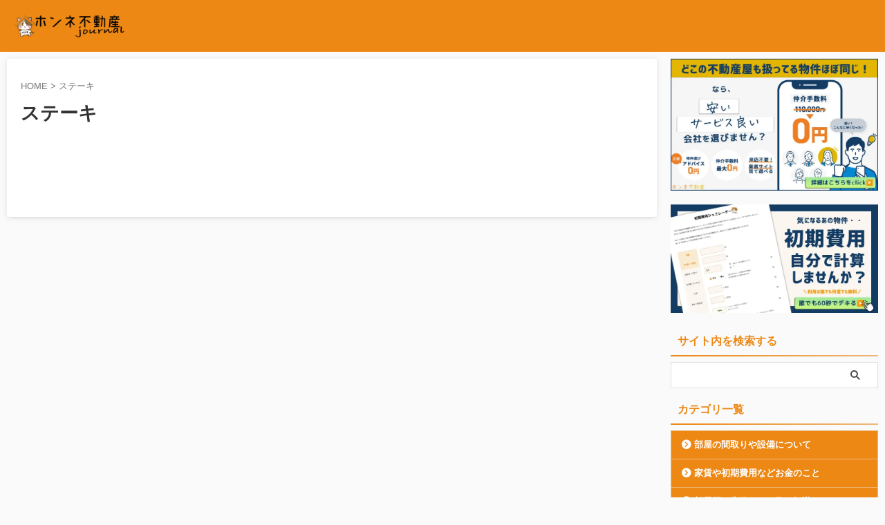

--- FILE ---
content_type: text/html; charset=UTF-8
request_url: https://eroom.earthrevo.jp/archives/tag/%E3%82%B9%E3%83%86%E3%83%BC%E3%82%AD
body_size: 18561
content:
<!DOCTYPE html>
<!--[if lt IE 7]>
<html class="ie6" lang="ja"> <![endif]-->
<!--[if IE 7]>
<html class="i7" lang="ja"> <![endif]-->
<!--[if IE 8]>
<html class="ie" lang="ja"> <![endif]-->
<!--[if gt IE 8]><!-->
<html lang="ja" class="s-navi-right s-navi-search-overlay  toc-style-default">
	<!--<![endif]-->
	<head prefix="og: http://ogp.me/ns# fb: http://ogp.me/ns/fb# article: http://ogp.me/ns/article#"><style>img.lazy{min-height:1px}</style><link href="https://eroom.earthrevo.jp/wp/wp-content/plugins/w3-total-cache/pub/js/lazyload.min.js" as="script">
		
	<!-- Global site tag (gtag.js) - Google Analytics -->
	<script async src="https://www.googletagmanager.com/gtag/js?id=G-YYVKK51VJB"></script>
	<script>
	  window.dataLayer = window.dataLayer || [];
	  function gtag(){dataLayer.push(arguments);}
	  gtag('js', new Date());

	  gtag('config', 'G-YYVKK51VJB');
	</script>
			<meta charset="UTF-8" >
		<meta name="viewport" content="width=device-width,initial-scale=1.0,user-scalable=no,viewport-fit=cover">
		<meta name="format-detection" content="telephone=no" >
		<meta name="referrer" content="no-referrer-when-downgrade"/>

						<meta name="robots" content="noindex,follow">
			
		<link rel="alternate" type="application/rss+xml" title="【ホンネ不動産ジャーナル】部屋探しで失敗しない為の賃貸情報まとめサイト RSS Feed" href="https://eroom.earthrevo.jp/feed" />
		<link rel="pingback" href="https://eroom.earthrevo.jp/wp/xmlrpc.php" >
		<!--[if lt IE 9]>
		<script src="https://eroom.earthrevo.jp/wp/wp-content/themes/affinger/js/html5shiv.js"></script>
		<![endif]-->
				<script data-cfasync="false" data-no-defer="1" data-no-minify="1" data-no-optimize="1">var ewww_webp_supported=!1;function check_webp_feature(A,e){var w;e=void 0!==e?e:function(){},ewww_webp_supported?e(ewww_webp_supported):((w=new Image).onload=function(){ewww_webp_supported=0<w.width&&0<w.height,e&&e(ewww_webp_supported)},w.onerror=function(){e&&e(!1)},w.src="data:image/webp;base64,"+{alpha:"UklGRkoAAABXRUJQVlA4WAoAAAAQAAAAAAAAAAAAQUxQSAwAAAARBxAR/Q9ERP8DAABWUDggGAAAABQBAJ0BKgEAAQAAAP4AAA3AAP7mtQAAAA=="}[A])}check_webp_feature("alpha");</script><script data-cfasync="false" data-no-defer="1" data-no-minify="1" data-no-optimize="1">var Arrive=function(c,w){"use strict";if(c.MutationObserver&&"undefined"!=typeof HTMLElement){var r,a=0,u=(r=HTMLElement.prototype.matches||HTMLElement.prototype.webkitMatchesSelector||HTMLElement.prototype.mozMatchesSelector||HTMLElement.prototype.msMatchesSelector,{matchesSelector:function(e,t){return e instanceof HTMLElement&&r.call(e,t)},addMethod:function(e,t,r){var a=e[t];e[t]=function(){return r.length==arguments.length?r.apply(this,arguments):"function"==typeof a?a.apply(this,arguments):void 0}},callCallbacks:function(e,t){t&&t.options.onceOnly&&1==t.firedElems.length&&(e=[e[0]]);for(var r,a=0;r=e[a];a++)r&&r.callback&&r.callback.call(r.elem,r.elem);t&&t.options.onceOnly&&1==t.firedElems.length&&t.me.unbindEventWithSelectorAndCallback.call(t.target,t.selector,t.callback)},checkChildNodesRecursively:function(e,t,r,a){for(var i,n=0;i=e[n];n++)r(i,t,a)&&a.push({callback:t.callback,elem:i}),0<i.childNodes.length&&u.checkChildNodesRecursively(i.childNodes,t,r,a)},mergeArrays:function(e,t){var r,a={};for(r in e)e.hasOwnProperty(r)&&(a[r]=e[r]);for(r in t)t.hasOwnProperty(r)&&(a[r]=t[r]);return a},toElementsArray:function(e){return e=void 0!==e&&("number"!=typeof e.length||e===c)?[e]:e}}),e=(l.prototype.addEvent=function(e,t,r,a){a={target:e,selector:t,options:r,callback:a,firedElems:[]};return this._beforeAdding&&this._beforeAdding(a),this._eventsBucket.push(a),a},l.prototype.removeEvent=function(e){for(var t,r=this._eventsBucket.length-1;t=this._eventsBucket[r];r--)e(t)&&(this._beforeRemoving&&this._beforeRemoving(t),(t=this._eventsBucket.splice(r,1))&&t.length&&(t[0].callback=null))},l.prototype.beforeAdding=function(e){this._beforeAdding=e},l.prototype.beforeRemoving=function(e){this._beforeRemoving=e},l),t=function(i,n){var o=new e,l=this,s={fireOnAttributesModification:!1};return o.beforeAdding(function(t){var e=t.target;e!==c.document&&e!==c||(e=document.getElementsByTagName("html")[0]);var r=new MutationObserver(function(e){n.call(this,e,t)}),a=i(t.options);r.observe(e,a),t.observer=r,t.me=l}),o.beforeRemoving(function(e){e.observer.disconnect()}),this.bindEvent=function(e,t,r){t=u.mergeArrays(s,t);for(var a=u.toElementsArray(this),i=0;i<a.length;i++)o.addEvent(a[i],e,t,r)},this.unbindEvent=function(){var r=u.toElementsArray(this);o.removeEvent(function(e){for(var t=0;t<r.length;t++)if(this===w||e.target===r[t])return!0;return!1})},this.unbindEventWithSelectorOrCallback=function(r){var a=u.toElementsArray(this),i=r,e="function"==typeof r?function(e){for(var t=0;t<a.length;t++)if((this===w||e.target===a[t])&&e.callback===i)return!0;return!1}:function(e){for(var t=0;t<a.length;t++)if((this===w||e.target===a[t])&&e.selector===r)return!0;return!1};o.removeEvent(e)},this.unbindEventWithSelectorAndCallback=function(r,a){var i=u.toElementsArray(this);o.removeEvent(function(e){for(var t=0;t<i.length;t++)if((this===w||e.target===i[t])&&e.selector===r&&e.callback===a)return!0;return!1})},this},i=new function(){var s={fireOnAttributesModification:!1,onceOnly:!1,existing:!1};function n(e,t,r){return!(!u.matchesSelector(e,t.selector)||(e._id===w&&(e._id=a++),-1!=t.firedElems.indexOf(e._id)))&&(t.firedElems.push(e._id),!0)}var c=(i=new t(function(e){var t={attributes:!1,childList:!0,subtree:!0};return e.fireOnAttributesModification&&(t.attributes=!0),t},function(e,i){e.forEach(function(e){var t=e.addedNodes,r=e.target,a=[];null!==t&&0<t.length?u.checkChildNodesRecursively(t,i,n,a):"attributes"===e.type&&n(r,i)&&a.push({callback:i.callback,elem:r}),u.callCallbacks(a,i)})})).bindEvent;return i.bindEvent=function(e,t,r){t=void 0===r?(r=t,s):u.mergeArrays(s,t);var a=u.toElementsArray(this);if(t.existing){for(var i=[],n=0;n<a.length;n++)for(var o=a[n].querySelectorAll(e),l=0;l<o.length;l++)i.push({callback:r,elem:o[l]});if(t.onceOnly&&i.length)return r.call(i[0].elem,i[0].elem);setTimeout(u.callCallbacks,1,i)}c.call(this,e,t,r)},i},o=new function(){var a={};function i(e,t){return u.matchesSelector(e,t.selector)}var n=(o=new t(function(){return{childList:!0,subtree:!0}},function(e,r){e.forEach(function(e){var t=e.removedNodes,e=[];null!==t&&0<t.length&&u.checkChildNodesRecursively(t,r,i,e),u.callCallbacks(e,r)})})).bindEvent;return o.bindEvent=function(e,t,r){t=void 0===r?(r=t,a):u.mergeArrays(a,t),n.call(this,e,t,r)},o};d(HTMLElement.prototype),d(NodeList.prototype),d(HTMLCollection.prototype),d(HTMLDocument.prototype),d(Window.prototype);var n={};return s(i,n,"unbindAllArrive"),s(o,n,"unbindAllLeave"),n}function l(){this._eventsBucket=[],this._beforeAdding=null,this._beforeRemoving=null}function s(e,t,r){u.addMethod(t,r,e.unbindEvent),u.addMethod(t,r,e.unbindEventWithSelectorOrCallback),u.addMethod(t,r,e.unbindEventWithSelectorAndCallback)}function d(e){e.arrive=i.bindEvent,s(i,e,"unbindArrive"),e.leave=o.bindEvent,s(o,e,"unbindLeave")}}(window,void 0),ewww_webp_supported=!1;function check_webp_feature(e,t){var r;ewww_webp_supported?t(ewww_webp_supported):((r=new Image).onload=function(){ewww_webp_supported=0<r.width&&0<r.height,t(ewww_webp_supported)},r.onerror=function(){t(!1)},r.src="data:image/webp;base64,"+{alpha:"UklGRkoAAABXRUJQVlA4WAoAAAAQAAAAAAAAAAAAQUxQSAwAAAARBxAR/Q9ERP8DAABWUDggGAAAABQBAJ0BKgEAAQAAAP4AAA3AAP7mtQAAAA==",animation:"UklGRlIAAABXRUJQVlA4WAoAAAASAAAAAAAAAAAAQU5JTQYAAAD/////AABBTk1GJgAAAAAAAAAAAAAAAAAAAGQAAABWUDhMDQAAAC8AAAAQBxAREYiI/gcA"}[e])}function ewwwLoadImages(e){if(e){for(var t=document.querySelectorAll(".batch-image img, .image-wrapper a, .ngg-pro-masonry-item a, .ngg-galleria-offscreen-seo-wrapper a"),r=0,a=t.length;r<a;r++)ewwwAttr(t[r],"data-src",t[r].getAttribute("data-webp")),ewwwAttr(t[r],"data-thumbnail",t[r].getAttribute("data-webp-thumbnail"));for(var i=document.querySelectorAll("div.woocommerce-product-gallery__image"),r=0,a=i.length;r<a;r++)ewwwAttr(i[r],"data-thumb",i[r].getAttribute("data-webp-thumb"))}for(var n=document.querySelectorAll("video"),r=0,a=n.length;r<a;r++)ewwwAttr(n[r],"poster",e?n[r].getAttribute("data-poster-webp"):n[r].getAttribute("data-poster-image"));for(var o,l=document.querySelectorAll("img.ewww_webp_lazy_load"),r=0,a=l.length;r<a;r++)e&&(ewwwAttr(l[r],"data-lazy-srcset",l[r].getAttribute("data-lazy-srcset-webp")),ewwwAttr(l[r],"data-srcset",l[r].getAttribute("data-srcset-webp")),ewwwAttr(l[r],"data-lazy-src",l[r].getAttribute("data-lazy-src-webp")),ewwwAttr(l[r],"data-src",l[r].getAttribute("data-src-webp")),ewwwAttr(l[r],"data-orig-file",l[r].getAttribute("data-webp-orig-file")),ewwwAttr(l[r],"data-medium-file",l[r].getAttribute("data-webp-medium-file")),ewwwAttr(l[r],"data-large-file",l[r].getAttribute("data-webp-large-file")),null!=(o=l[r].getAttribute("srcset"))&&!1!==o&&o.includes("R0lGOD")&&ewwwAttr(l[r],"src",l[r].getAttribute("data-lazy-src-webp"))),l[r].className=l[r].className.replace(/\bewww_webp_lazy_load\b/,"");for(var s=document.querySelectorAll(".ewww_webp"),r=0,a=s.length;r<a;r++)e?(ewwwAttr(s[r],"srcset",s[r].getAttribute("data-srcset-webp")),ewwwAttr(s[r],"src",s[r].getAttribute("data-src-webp")),ewwwAttr(s[r],"data-orig-file",s[r].getAttribute("data-webp-orig-file")),ewwwAttr(s[r],"data-medium-file",s[r].getAttribute("data-webp-medium-file")),ewwwAttr(s[r],"data-large-file",s[r].getAttribute("data-webp-large-file")),ewwwAttr(s[r],"data-large_image",s[r].getAttribute("data-webp-large_image")),ewwwAttr(s[r],"data-src",s[r].getAttribute("data-webp-src"))):(ewwwAttr(s[r],"srcset",s[r].getAttribute("data-srcset-img")),ewwwAttr(s[r],"src",s[r].getAttribute("data-src-img"))),s[r].className=s[r].className.replace(/\bewww_webp\b/,"ewww_webp_loaded");window.jQuery&&jQuery.fn.isotope&&jQuery.fn.imagesLoaded&&(jQuery(".fusion-posts-container-infinite").imagesLoaded(function(){jQuery(".fusion-posts-container-infinite").hasClass("isotope")&&jQuery(".fusion-posts-container-infinite").isotope()}),jQuery(".fusion-portfolio:not(.fusion-recent-works) .fusion-portfolio-wrapper").imagesLoaded(function(){jQuery(".fusion-portfolio:not(.fusion-recent-works) .fusion-portfolio-wrapper").isotope()}))}function ewwwWebPInit(e){ewwwLoadImages(e),ewwwNggLoadGalleries(e),document.arrive(".ewww_webp",function(){ewwwLoadImages(e)}),document.arrive(".ewww_webp_lazy_load",function(){ewwwLoadImages(e)}),document.arrive("videos",function(){ewwwLoadImages(e)}),"loading"==document.readyState?document.addEventListener("DOMContentLoaded",ewwwJSONParserInit):("undefined"!=typeof galleries&&ewwwNggParseGalleries(e),ewwwWooParseVariations(e))}function ewwwAttr(e,t,r){null!=r&&!1!==r&&e.setAttribute(t,r)}function ewwwJSONParserInit(){"undefined"!=typeof galleries&&check_webp_feature("alpha",ewwwNggParseGalleries),check_webp_feature("alpha",ewwwWooParseVariations)}function ewwwWooParseVariations(e){if(e)for(var t=document.querySelectorAll("form.variations_form"),r=0,a=t.length;r<a;r++){var i=t[r].getAttribute("data-product_variations"),n=!1;try{for(var o in i=JSON.parse(i))void 0!==i[o]&&void 0!==i[o].image&&(void 0!==i[o].image.src_webp&&(i[o].image.src=i[o].image.src_webp,n=!0),void 0!==i[o].image.srcset_webp&&(i[o].image.srcset=i[o].image.srcset_webp,n=!0),void 0!==i[o].image.full_src_webp&&(i[o].image.full_src=i[o].image.full_src_webp,n=!0),void 0!==i[o].image.gallery_thumbnail_src_webp&&(i[o].image.gallery_thumbnail_src=i[o].image.gallery_thumbnail_src_webp,n=!0),void 0!==i[o].image.thumb_src_webp&&(i[o].image.thumb_src=i[o].image.thumb_src_webp,n=!0));n&&ewwwAttr(t[r],"data-product_variations",JSON.stringify(i))}catch(e){}}}function ewwwNggParseGalleries(e){if(e)for(var t in galleries){var r=galleries[t];galleries[t].images_list=ewwwNggParseImageList(r.images_list)}}function ewwwNggLoadGalleries(e){e&&document.addEventListener("ngg.galleria.themeadded",function(e,t){window.ngg_galleria._create_backup=window.ngg_galleria.create,window.ngg_galleria.create=function(e,t){var r=$(e).data("id");return galleries["gallery_"+r].images_list=ewwwNggParseImageList(galleries["gallery_"+r].images_list),window.ngg_galleria._create_backup(e,t)}})}function ewwwNggParseImageList(e){for(var t in e){var r=e[t];if(void 0!==r["image-webp"]&&(e[t].image=r["image-webp"],delete e[t]["image-webp"]),void 0!==r["thumb-webp"]&&(e[t].thumb=r["thumb-webp"],delete e[t]["thumb-webp"]),void 0!==r.full_image_webp&&(e[t].full_image=r.full_image_webp,delete e[t].full_image_webp),void 0!==r.srcsets)for(var a in r.srcsets)nggSrcset=r.srcsets[a],void 0!==r.srcsets[a+"-webp"]&&(e[t].srcsets[a]=r.srcsets[a+"-webp"],delete e[t].srcsets[a+"-webp"]);if(void 0!==r.full_srcsets)for(var i in r.full_srcsets)nggFSrcset=r.full_srcsets[i],void 0!==r.full_srcsets[i+"-webp"]&&(e[t].full_srcsets[i]=r.full_srcsets[i+"-webp"],delete e[t].full_srcsets[i+"-webp"])}return e}check_webp_feature("alpha",ewwwWebPInit);</script><meta name='robots' content='max-image-preview:large' />
	<style>img:is([sizes="auto" i], [sizes^="auto," i]) { contain-intrinsic-size: 3000px 1500px }</style>
	<title>ステーキ - 【ホンネ不動産ジャーナル】部屋探しで失敗しない為の賃貸情報まとめサイト</title>
<link rel='dns-prefetch' href='//ajax.googleapis.com' />
<link rel='dns-prefetch' href='//stats.wp.com' />
<link rel='dns-prefetch' href='//v0.wordpress.com' />
<link rel='preconnect' href='//c0.wp.com' />
<link rel='preconnect' href='//i0.wp.com' />
<script type="text/javascript">
/* <![CDATA[ */
window._wpemojiSettings = {"baseUrl":"https:\/\/s.w.org\/images\/core\/emoji\/16.0.1\/72x72\/","ext":".png","svgUrl":"https:\/\/s.w.org\/images\/core\/emoji\/16.0.1\/svg\/","svgExt":".svg","source":{"concatemoji":"https:\/\/eroom.earthrevo.jp\/wp\/wp-includes\/js\/wp-emoji-release.min.js?ver=6.8.3"}};
/*! This file is auto-generated */
!function(s,n){var o,i,e;function c(e){try{var t={supportTests:e,timestamp:(new Date).valueOf()};sessionStorage.setItem(o,JSON.stringify(t))}catch(e){}}function p(e,t,n){e.clearRect(0,0,e.canvas.width,e.canvas.height),e.fillText(t,0,0);var t=new Uint32Array(e.getImageData(0,0,e.canvas.width,e.canvas.height).data),a=(e.clearRect(0,0,e.canvas.width,e.canvas.height),e.fillText(n,0,0),new Uint32Array(e.getImageData(0,0,e.canvas.width,e.canvas.height).data));return t.every(function(e,t){return e===a[t]})}function u(e,t){e.clearRect(0,0,e.canvas.width,e.canvas.height),e.fillText(t,0,0);for(var n=e.getImageData(16,16,1,1),a=0;a<n.data.length;a++)if(0!==n.data[a])return!1;return!0}function f(e,t,n,a){switch(t){case"flag":return n(e,"\ud83c\udff3\ufe0f\u200d\u26a7\ufe0f","\ud83c\udff3\ufe0f\u200b\u26a7\ufe0f")?!1:!n(e,"\ud83c\udde8\ud83c\uddf6","\ud83c\udde8\u200b\ud83c\uddf6")&&!n(e,"\ud83c\udff4\udb40\udc67\udb40\udc62\udb40\udc65\udb40\udc6e\udb40\udc67\udb40\udc7f","\ud83c\udff4\u200b\udb40\udc67\u200b\udb40\udc62\u200b\udb40\udc65\u200b\udb40\udc6e\u200b\udb40\udc67\u200b\udb40\udc7f");case"emoji":return!a(e,"\ud83e\udedf")}return!1}function g(e,t,n,a){var r="undefined"!=typeof WorkerGlobalScope&&self instanceof WorkerGlobalScope?new OffscreenCanvas(300,150):s.createElement("canvas"),o=r.getContext("2d",{willReadFrequently:!0}),i=(o.textBaseline="top",o.font="600 32px Arial",{});return e.forEach(function(e){i[e]=t(o,e,n,a)}),i}function t(e){var t=s.createElement("script");t.src=e,t.defer=!0,s.head.appendChild(t)}"undefined"!=typeof Promise&&(o="wpEmojiSettingsSupports",i=["flag","emoji"],n.supports={everything:!0,everythingExceptFlag:!0},e=new Promise(function(e){s.addEventListener("DOMContentLoaded",e,{once:!0})}),new Promise(function(t){var n=function(){try{var e=JSON.parse(sessionStorage.getItem(o));if("object"==typeof e&&"number"==typeof e.timestamp&&(new Date).valueOf()<e.timestamp+604800&&"object"==typeof e.supportTests)return e.supportTests}catch(e){}return null}();if(!n){if("undefined"!=typeof Worker&&"undefined"!=typeof OffscreenCanvas&&"undefined"!=typeof URL&&URL.createObjectURL&&"undefined"!=typeof Blob)try{var e="postMessage("+g.toString()+"("+[JSON.stringify(i),f.toString(),p.toString(),u.toString()].join(",")+"));",a=new Blob([e],{type:"text/javascript"}),r=new Worker(URL.createObjectURL(a),{name:"wpTestEmojiSupports"});return void(r.onmessage=function(e){c(n=e.data),r.terminate(),t(n)})}catch(e){}c(n=g(i,f,p,u))}t(n)}).then(function(e){for(var t in e)n.supports[t]=e[t],n.supports.everything=n.supports.everything&&n.supports[t],"flag"!==t&&(n.supports.everythingExceptFlag=n.supports.everythingExceptFlag&&n.supports[t]);n.supports.everythingExceptFlag=n.supports.everythingExceptFlag&&!n.supports.flag,n.DOMReady=!1,n.readyCallback=function(){n.DOMReady=!0}}).then(function(){return e}).then(function(){var e;n.supports.everything||(n.readyCallback(),(e=n.source||{}).concatemoji?t(e.concatemoji):e.wpemoji&&e.twemoji&&(t(e.twemoji),t(e.wpemoji)))}))}((window,document),window._wpemojiSettings);
/* ]]> */
</script>
<link rel="stylesheet" href="https://eroom.earthrevo.jp/wp/wp-content/cache/minify/93468.css" media="all" />

<style id='wp-emoji-styles-inline-css' type='text/css'>

	img.wp-smiley, img.emoji {
		display: inline !important;
		border: none !important;
		box-shadow: none !important;
		height: 1em !important;
		width: 1em !important;
		margin: 0 0.07em !important;
		vertical-align: -0.1em !important;
		background: none !important;
		padding: 0 !important;
	}
</style>
<link rel='stylesheet' id='wp-block-library-css' href='https://c0.wp.com/c/6.8.3/wp-includes/css/dist/block-library/style.min.css' type='text/css' media='all' />
<style id='classic-theme-styles-inline-css' type='text/css'>
/*! This file is auto-generated */
.wp-block-button__link{color:#fff;background-color:#32373c;border-radius:9999px;box-shadow:none;text-decoration:none;padding:calc(.667em + 2px) calc(1.333em + 2px);font-size:1.125em}.wp-block-file__button{background:#32373c;color:#fff;text-decoration:none}
</style>
<link rel='stylesheet' id='mediaelement-css' href='https://c0.wp.com/c/6.8.3/wp-includes/js/mediaelement/mediaelementplayer-legacy.min.css' type='text/css' media='all' />
<link rel='stylesheet' id='wp-mediaelement-css' href='https://c0.wp.com/c/6.8.3/wp-includes/js/mediaelement/wp-mediaelement.min.css' type='text/css' media='all' />
<style id='jetpack-sharing-buttons-style-inline-css' type='text/css'>
.jetpack-sharing-buttons__services-list{display:flex;flex-direction:row;flex-wrap:wrap;gap:0;list-style-type:none;margin:5px;padding:0}.jetpack-sharing-buttons__services-list.has-small-icon-size{font-size:12px}.jetpack-sharing-buttons__services-list.has-normal-icon-size{font-size:16px}.jetpack-sharing-buttons__services-list.has-large-icon-size{font-size:24px}.jetpack-sharing-buttons__services-list.has-huge-icon-size{font-size:36px}@media print{.jetpack-sharing-buttons__services-list{display:none!important}}.editor-styles-wrapper .wp-block-jetpack-sharing-buttons{gap:0;padding-inline-start:0}ul.jetpack-sharing-buttons__services-list.has-background{padding:1.25em 2.375em}
</style>
<style id='global-styles-inline-css' type='text/css'>
:root{--wp--preset--aspect-ratio--square: 1;--wp--preset--aspect-ratio--4-3: 4/3;--wp--preset--aspect-ratio--3-4: 3/4;--wp--preset--aspect-ratio--3-2: 3/2;--wp--preset--aspect-ratio--2-3: 2/3;--wp--preset--aspect-ratio--16-9: 16/9;--wp--preset--aspect-ratio--9-16: 9/16;--wp--preset--color--black: #000000;--wp--preset--color--cyan-bluish-gray: #abb8c3;--wp--preset--color--white: #ffffff;--wp--preset--color--pale-pink: #f78da7;--wp--preset--color--vivid-red: #cf2e2e;--wp--preset--color--luminous-vivid-orange: #ff6900;--wp--preset--color--luminous-vivid-amber: #fcb900;--wp--preset--color--light-green-cyan: #eefaff;--wp--preset--color--vivid-green-cyan: #00d084;--wp--preset--color--pale-cyan-blue: #8ed1fc;--wp--preset--color--vivid-cyan-blue: #0693e3;--wp--preset--color--vivid-purple: #9b51e0;--wp--preset--color--soft-red: #e92f3d;--wp--preset--color--light-grayish-red: #fdf0f2;--wp--preset--color--vivid-yellow: #ffc107;--wp--preset--color--very-pale-yellow: #fffde7;--wp--preset--color--very-light-gray: #fafafa;--wp--preset--color--very-dark-gray: #313131;--wp--preset--color--original-color-a: #4484ce;--wp--preset--color--original-color-b: #d9d9d9;--wp--preset--color--original-color-c: #f9cf00;--wp--preset--color--original-color-d: #f19f4d;--wp--preset--gradient--vivid-cyan-blue-to-vivid-purple: linear-gradient(135deg,rgba(6,147,227,1) 0%,rgb(155,81,224) 100%);--wp--preset--gradient--light-green-cyan-to-vivid-green-cyan: linear-gradient(135deg,rgb(122,220,180) 0%,rgb(0,208,130) 100%);--wp--preset--gradient--luminous-vivid-amber-to-luminous-vivid-orange: linear-gradient(135deg,rgba(252,185,0,1) 0%,rgba(255,105,0,1) 100%);--wp--preset--gradient--luminous-vivid-orange-to-vivid-red: linear-gradient(135deg,rgba(255,105,0,1) 0%,rgb(207,46,46) 100%);--wp--preset--gradient--very-light-gray-to-cyan-bluish-gray: linear-gradient(135deg,rgb(238,238,238) 0%,rgb(169,184,195) 100%);--wp--preset--gradient--cool-to-warm-spectrum: linear-gradient(135deg,rgb(74,234,220) 0%,rgb(151,120,209) 20%,rgb(207,42,186) 40%,rgb(238,44,130) 60%,rgb(251,105,98) 80%,rgb(254,248,76) 100%);--wp--preset--gradient--blush-light-purple: linear-gradient(135deg,rgb(255,206,236) 0%,rgb(152,150,240) 100%);--wp--preset--gradient--blush-bordeaux: linear-gradient(135deg,rgb(254,205,165) 0%,rgb(254,45,45) 50%,rgb(107,0,62) 100%);--wp--preset--gradient--luminous-dusk: linear-gradient(135deg,rgb(255,203,112) 0%,rgb(199,81,192) 50%,rgb(65,88,208) 100%);--wp--preset--gradient--pale-ocean: linear-gradient(135deg,rgb(255,245,203) 0%,rgb(182,227,212) 50%,rgb(51,167,181) 100%);--wp--preset--gradient--electric-grass: linear-gradient(135deg,rgb(202,248,128) 0%,rgb(113,206,126) 100%);--wp--preset--gradient--midnight: linear-gradient(135deg,rgb(2,3,129) 0%,rgb(40,116,252) 100%);--wp--preset--font-size--small: .8em;--wp--preset--font-size--medium: 20px;--wp--preset--font-size--large: 1.5em;--wp--preset--font-size--x-large: 42px;--wp--preset--font-size--st-regular: 1em;--wp--preset--font-size--huge: 3em;--wp--preset--spacing--20: 0.44rem;--wp--preset--spacing--30: 0.67rem;--wp--preset--spacing--40: 1rem;--wp--preset--spacing--50: 1.5rem;--wp--preset--spacing--60: 2.25rem;--wp--preset--spacing--70: 3.38rem;--wp--preset--spacing--80: 5.06rem;--wp--preset--shadow--natural: 6px 6px 9px rgba(0, 0, 0, 0.2);--wp--preset--shadow--deep: 12px 12px 50px rgba(0, 0, 0, 0.4);--wp--preset--shadow--sharp: 6px 6px 0px rgba(0, 0, 0, 0.2);--wp--preset--shadow--outlined: 6px 6px 0px -3px rgba(255, 255, 255, 1), 6px 6px rgba(0, 0, 0, 1);--wp--preset--shadow--crisp: 6px 6px 0px rgba(0, 0, 0, 1);}:where(.is-layout-flex){gap: 0.5em;}:where(.is-layout-grid){gap: 0.5em;}body .is-layout-flex{display: flex;}.is-layout-flex{flex-wrap: wrap;align-items: center;}.is-layout-flex > :is(*, div){margin: 0;}body .is-layout-grid{display: grid;}.is-layout-grid > :is(*, div){margin: 0;}:where(.wp-block-columns.is-layout-flex){gap: 2em;}:where(.wp-block-columns.is-layout-grid){gap: 2em;}:where(.wp-block-post-template.is-layout-flex){gap: 1.25em;}:where(.wp-block-post-template.is-layout-grid){gap: 1.25em;}.has-black-color{color: var(--wp--preset--color--black) !important;}.has-cyan-bluish-gray-color{color: var(--wp--preset--color--cyan-bluish-gray) !important;}.has-white-color{color: var(--wp--preset--color--white) !important;}.has-pale-pink-color{color: var(--wp--preset--color--pale-pink) !important;}.has-vivid-red-color{color: var(--wp--preset--color--vivid-red) !important;}.has-luminous-vivid-orange-color{color: var(--wp--preset--color--luminous-vivid-orange) !important;}.has-luminous-vivid-amber-color{color: var(--wp--preset--color--luminous-vivid-amber) !important;}.has-light-green-cyan-color{color: var(--wp--preset--color--light-green-cyan) !important;}.has-vivid-green-cyan-color{color: var(--wp--preset--color--vivid-green-cyan) !important;}.has-pale-cyan-blue-color{color: var(--wp--preset--color--pale-cyan-blue) !important;}.has-vivid-cyan-blue-color{color: var(--wp--preset--color--vivid-cyan-blue) !important;}.has-vivid-purple-color{color: var(--wp--preset--color--vivid-purple) !important;}.has-black-background-color{background-color: var(--wp--preset--color--black) !important;}.has-cyan-bluish-gray-background-color{background-color: var(--wp--preset--color--cyan-bluish-gray) !important;}.has-white-background-color{background-color: var(--wp--preset--color--white) !important;}.has-pale-pink-background-color{background-color: var(--wp--preset--color--pale-pink) !important;}.has-vivid-red-background-color{background-color: var(--wp--preset--color--vivid-red) !important;}.has-luminous-vivid-orange-background-color{background-color: var(--wp--preset--color--luminous-vivid-orange) !important;}.has-luminous-vivid-amber-background-color{background-color: var(--wp--preset--color--luminous-vivid-amber) !important;}.has-light-green-cyan-background-color{background-color: var(--wp--preset--color--light-green-cyan) !important;}.has-vivid-green-cyan-background-color{background-color: var(--wp--preset--color--vivid-green-cyan) !important;}.has-pale-cyan-blue-background-color{background-color: var(--wp--preset--color--pale-cyan-blue) !important;}.has-vivid-cyan-blue-background-color{background-color: var(--wp--preset--color--vivid-cyan-blue) !important;}.has-vivid-purple-background-color{background-color: var(--wp--preset--color--vivid-purple) !important;}.has-black-border-color{border-color: var(--wp--preset--color--black) !important;}.has-cyan-bluish-gray-border-color{border-color: var(--wp--preset--color--cyan-bluish-gray) !important;}.has-white-border-color{border-color: var(--wp--preset--color--white) !important;}.has-pale-pink-border-color{border-color: var(--wp--preset--color--pale-pink) !important;}.has-vivid-red-border-color{border-color: var(--wp--preset--color--vivid-red) !important;}.has-luminous-vivid-orange-border-color{border-color: var(--wp--preset--color--luminous-vivid-orange) !important;}.has-luminous-vivid-amber-border-color{border-color: var(--wp--preset--color--luminous-vivid-amber) !important;}.has-light-green-cyan-border-color{border-color: var(--wp--preset--color--light-green-cyan) !important;}.has-vivid-green-cyan-border-color{border-color: var(--wp--preset--color--vivid-green-cyan) !important;}.has-pale-cyan-blue-border-color{border-color: var(--wp--preset--color--pale-cyan-blue) !important;}.has-vivid-cyan-blue-border-color{border-color: var(--wp--preset--color--vivid-cyan-blue) !important;}.has-vivid-purple-border-color{border-color: var(--wp--preset--color--vivid-purple) !important;}.has-vivid-cyan-blue-to-vivid-purple-gradient-background{background: var(--wp--preset--gradient--vivid-cyan-blue-to-vivid-purple) !important;}.has-light-green-cyan-to-vivid-green-cyan-gradient-background{background: var(--wp--preset--gradient--light-green-cyan-to-vivid-green-cyan) !important;}.has-luminous-vivid-amber-to-luminous-vivid-orange-gradient-background{background: var(--wp--preset--gradient--luminous-vivid-amber-to-luminous-vivid-orange) !important;}.has-luminous-vivid-orange-to-vivid-red-gradient-background{background: var(--wp--preset--gradient--luminous-vivid-orange-to-vivid-red) !important;}.has-very-light-gray-to-cyan-bluish-gray-gradient-background{background: var(--wp--preset--gradient--very-light-gray-to-cyan-bluish-gray) !important;}.has-cool-to-warm-spectrum-gradient-background{background: var(--wp--preset--gradient--cool-to-warm-spectrum) !important;}.has-blush-light-purple-gradient-background{background: var(--wp--preset--gradient--blush-light-purple) !important;}.has-blush-bordeaux-gradient-background{background: var(--wp--preset--gradient--blush-bordeaux) !important;}.has-luminous-dusk-gradient-background{background: var(--wp--preset--gradient--luminous-dusk) !important;}.has-pale-ocean-gradient-background{background: var(--wp--preset--gradient--pale-ocean) !important;}.has-electric-grass-gradient-background{background: var(--wp--preset--gradient--electric-grass) !important;}.has-midnight-gradient-background{background: var(--wp--preset--gradient--midnight) !important;}.has-small-font-size{font-size: var(--wp--preset--font-size--small) !important;}.has-medium-font-size{font-size: var(--wp--preset--font-size--medium) !important;}.has-large-font-size{font-size: var(--wp--preset--font-size--large) !important;}.has-x-large-font-size{font-size: var(--wp--preset--font-size--x-large) !important;}
:where(.wp-block-post-template.is-layout-flex){gap: 1.25em;}:where(.wp-block-post-template.is-layout-grid){gap: 1.25em;}
:where(.wp-block-columns.is-layout-flex){gap: 2em;}:where(.wp-block-columns.is-layout-grid){gap: 2em;}
:root :where(.wp-block-pullquote){font-size: 1.5em;line-height: 1.6;}
</style>
<link rel="stylesheet" href="https://eroom.earthrevo.jp/wp/wp-content/cache/minify/3b104.css" media="all" />




<link rel='stylesheet' id='single-css' href='https://eroom.earthrevo.jp/wp/wp-content/themes/affinger/st-rankcss.php' type='text/css' media='all' />
<link rel='stylesheet' id='st-themecss-css' href='https://eroom.earthrevo.jp/wp/wp-content/themes/affinger/st-themecss-loader.php?ver=6.8.3' type='text/css' media='all' />
<script type="text/javascript" src="//ajax.googleapis.com/ajax/libs/jquery/1.11.3/jquery.min.js?ver=1.11.3" id="jquery-js"></script>
<link rel="https://api.w.org/" href="https://eroom.earthrevo.jp/wp-json/" /><link rel="alternate" title="JSON" type="application/json" href="https://eroom.earthrevo.jp/wp-json/wp/v2/tags/427" /><!-- Global site tag (gtag.js) - Google Ads: 1000822706 -->
<script async src="https://www.googletagmanager.com/gtag/js?id=AW-1000822706"></script>
<script>
  window.dataLayer = window.dataLayer || [];
  function gtag(){dataLayer.push(arguments);}
  gtag('js', new Date());
  gtag('config', 'AW-1000822706');
</script>
<!-- Event snippet for SP判定依頼 conversion page -->
<script>
if(window.location.href.includes('chintai-baibai-thanks')){
gtag('event', 'conversion', {'send_to': 'AW-1000822706/ubhmCNbupgMQsq-d3QM'});
}
</script>	<style>img#wpstats{display:none}</style>
		<meta name="thumbnail" content="https://eroom.earthrevo.jp/wp/wp-content/uploads/2023/06/ホンネsptop.png">
<noscript><style>.lazyload[data-src]{display:none !important;}</style></noscript><style>.lazyload{background-image:none !important;}.lazyload:before{background-image:none !important;}</style><style>.wp-block-gallery.is-cropped .blocks-gallery-item picture{height:100%;width:100%;}</style>
<!-- Jetpack Open Graph Tags -->
<meta property="og:type" content="website" />
<meta property="og:title" content="ステーキ - 【ホンネ不動産ジャーナル】部屋探しで失敗しない為の賃貸情報まとめサイト" />
<meta property="og:url" content="https://eroom.earthrevo.jp/archives/tag/%e3%82%b9%e3%83%86%e3%83%bc%e3%82%ad" />
<meta property="og:site_name" content="【ホンネ不動産ジャーナル】部屋探しで失敗しない為の賃貸情報まとめサイト" />
<meta property="og:image" content="https://i0.wp.com/eroom.earthrevo.jp/wp/wp-content/uploads/2023/06/cropped-edee370281621fe65229a96319531d76.png?fit=512%2C512&#038;ssl=1" />
<meta property="og:image:width" content="512" />
<meta property="og:image:height" content="512" />
<meta property="og:image:alt" content="" />
<meta property="og:locale" content="ja_JP" />

<!-- End Jetpack Open Graph Tags -->
<link rel="icon" href="https://i0.wp.com/eroom.earthrevo.jp/wp/wp-content/uploads/2023/06/cropped-edee370281621fe65229a96319531d76.png?fit=32%2C32&#038;ssl=1" sizes="32x32" />
<link rel="icon" href="https://i0.wp.com/eroom.earthrevo.jp/wp/wp-content/uploads/2023/06/cropped-edee370281621fe65229a96319531d76.png?fit=192%2C192&#038;ssl=1" sizes="192x192" />
<link rel="apple-touch-icon" href="https://i0.wp.com/eroom.earthrevo.jp/wp/wp-content/uploads/2023/06/cropped-edee370281621fe65229a96319531d76.png?fit=180%2C180&#038;ssl=1" />
<meta name="msapplication-TileImage" content="https://i0.wp.com/eroom.earthrevo.jp/wp/wp-content/uploads/2023/06/cropped-edee370281621fe65229a96319531d76.png?fit=270%2C270&#038;ssl=1" />
		<style type="text/css" id="wp-custom-css">
			


#content.lp-wrap .hentry header {
 display: none;
}
/***** コンタクトフォーム *****/
.table-contactform7{
  overflow: hidden;
table-layout: fixed;
}
 
.required-contactform7{
  padding: 5px;
  background: #DE8686;
  color: #fff;
  border-radius: 3px;
  margin-right: 3px;
}
 
.unrequired-contactform7{
  padding: 5px;
  background: #BDBDBD;
  color: #fff;
  border-radius: 3px;
  margin-right: 3px;
}
 
.table-contactform7 th{
  font-weight:bold;
}
 
.table-contactform7 input,
.table-contactform7 textarea{
  max-width: 90% !important;
  margin: 5px 10px 10px 5px;
}
 
.address-100 input{
  max-width: 90% !important;
  margin: 5px 10px 10px 5px;
}
 
.message-100 textarea{
  width: 100%;
  margin: 5px 10px 10px 5px;
}
 
@media screen and (min-width: 900px){
  .table-contactform7 th{
    width:28%;
  }
    }
     
@media screen and (max-width: 900px){
.table-contactform7{
  display:block;
}     
       
  .table-contactform7 tbody,
  .table-contactform7 tr{
    display: block;
    width: 100%;
  }
  .table-contactform7 th{
  width:100%;
  display:block;
  margin: 0 auto;
  border:none;
}
.table-contactform7 td{
  display: list-item;
  list-style-type:none;
  margin:0;
  padding:0;
  width: 100%;
  border-top: none !important;
}
}		</style>
				
<!-- OGP -->
	<meta property="og:locale" content="ja_JP">
	<meta property="fb:app_id" content="1194656721874360">
			<meta property="article:publisher" content="https://www.facebook.com/people/%E3%83%9B%E3%83%B3%E3%83%8D%E4%B8%8D%E5%8B%95%E7%94%A3/100094539012489/">
	
<meta property="og:type" content="website">
<meta property="og:title" content="【ホンネ不動産ジャーナル】部屋探しで失敗しない為の賃貸情報まとめサイト">
<meta property="og:url" content="https://eroom.earthrevo.jp">
<meta property="og:description" content="">
<meta property="og:site_name" content="【ホンネ不動産ジャーナル】部屋探しで失敗しない為の賃貸情報まとめサイト">
<meta property="og:image" content="https://eroom.earthrevo.jp/wp/wp-content/uploads/2023/06/ホンネsptop.png">


				<meta name="twitter:card" content="summary_large_image">
	
	<meta name="twitter:site" content="@honnnefudousan">
	<meta name="twitter:title" content="【ホンネ不動産ジャーナル】部屋探しで失敗しない為の賃貸情報まとめサイト">
	<meta name="twitter:description" content="">
	<meta name="twitter:image" content="https://eroom.earthrevo.jp/wp/wp-content/uploads/2023/06/ホンネsptop.png">
<!-- /OGP -->
		


<script>
	(function (window, document, $, undefined) {
		'use strict';

		var SlideBox = (function () {
			/**
			 * @param $element
			 *
			 * @constructor
			 */
			function SlideBox($element) {
				this._$element = $element;
			}

			SlideBox.prototype.$content = function () {
				return this._$element.find('[data-st-slidebox-content]');
			};

			SlideBox.prototype.$toggle = function () {
				return this._$element.find('[data-st-slidebox-toggle]');
			};

			SlideBox.prototype.$icon = function () {
				return this._$element.find('[data-st-slidebox-icon]');
			};

			SlideBox.prototype.$text = function () {
				return this._$element.find('[data-st-slidebox-text]');
			};

			SlideBox.prototype.is_expanded = function () {
				return !!(this._$element.filter('[data-st-slidebox-expanded="true"]').length);
			};

			SlideBox.prototype.expand = function () {
				var self = this;

				this.$content().slideDown()
					.promise()
					.then(function () {
						var $icon = self.$icon();
						var $text = self.$text();

						$icon.removeClass($icon.attr('data-st-slidebox-icon-collapsed'))
							.addClass($icon.attr('data-st-slidebox-icon-expanded'))

						$text.text($text.attr('data-st-slidebox-text-expanded'))

						self._$element.removeClass('is-collapsed')
							.addClass('is-expanded');

						self._$element.attr('data-st-slidebox-expanded', 'true');
					});
			};

			SlideBox.prototype.collapse = function () {
				var self = this;

				this.$content().slideUp()
					.promise()
					.then(function () {
						var $icon = self.$icon();
						var $text = self.$text();

						$icon.removeClass($icon.attr('data-st-slidebox-icon-expanded'))
							.addClass($icon.attr('data-st-slidebox-icon-collapsed'))

						$text.text($text.attr('data-st-slidebox-text-collapsed'))

						self._$element.removeClass('is-expanded')
							.addClass('is-collapsed');

						self._$element.attr('data-st-slidebox-expanded', 'false');
					});
			};

			SlideBox.prototype.toggle = function () {
				if (this.is_expanded()) {
					this.collapse();
				} else {
					this.expand();
				}
			};

			SlideBox.prototype.add_event_listeners = function () {
				var self = this;

				this.$toggle().on('click', function (event) {
					self.toggle();
				});
			};

			SlideBox.prototype.initialize = function () {
				this.add_event_listeners();
			};

			return SlideBox;
		}());

		function on_ready() {
			var slideBoxes = [];

			$('[data-st-slidebox]').each(function () {
				var $element = $(this);
				var slideBox = new SlideBox($element);

				slideBoxes.push(slideBox);

				slideBox.initialize();
			});

			return slideBoxes;
		}

		$(on_ready);
	}(window, window.document, jQuery));
</script>

<script>
	(function (window, document, $, undefined) {
		'use strict';

		$(function(){
		  $('#st-tab-menu li').on('click', function(){
			if($(this).not('active')){
			  $(this).addClass('active').siblings('li').removeClass('active');
			  var index = $('#st-tab-menu li').index(this);
			  $('#st-tab-menu + #st-tab-box div').eq(index).addClass('active').siblings('div').removeClass('active');
			}
		  });
		});
	}(window, window.document, jQuery));
</script>

<script>
	(function (window, document, $, undefined) {
		'use strict';

		$(function(){
			/* 第一階層のみの目次にクラスを挿入 */
			$("#toc_container:not(:has(ul ul))").addClass("only-toc");
			/* アコーディオンメニュー内のカテゴリにクラス追加 */
			$(".st-ac-box ul:has(.cat-item)").each(function(){
				$(this).addClass("st-ac-cat");
			});
		});
	}(window, window.document, jQuery));
</script>

<script>
	(function (window, document, $, undefined) {
		'use strict';

		$(function(){
									$('.st-star').parent('.rankh4').css('padding-bottom','5px'); // スターがある場合のランキング見出し調整
		});
	}(window, window.document, jQuery));
</script>



	<script>
		(function (window, document, $, undefined) {
			'use strict';

			$(function() {
				$('.is-style-st-paragraph-kaiwa').wrapInner('<span class="st-paragraph-kaiwa-text">');
			});
		}(window, window.document, jQuery));
	</script>

	<script>
		(function (window, document, $, undefined) {
			'use strict';

			$(function() {
				$('.is-style-st-paragraph-kaiwa-b').wrapInner('<span class="st-paragraph-kaiwa-text">');
			});
		}(window, window.document, jQuery));
	</script>

<script>
	/* Gutenbergスタイルを調整 */
	(function (window, document, $, undefined) {
		'use strict';

		$(function() {
			$( '[class^="is-style-st-paragraph-"],[class*=" is-style-st-paragraph-"]' ).wrapInner( '<span class="st-noflex"></span>' );
		});
	}(window, window.document, jQuery));
</script>




			</head>
	<body class="archive tag tag-427 wp-theme-affinger wp-child-theme-affinger-child not-front-page" >
<script data-cfasync="false" data-no-defer="1" data-no-minify="1" data-no-optimize="1">if(typeof ewww_webp_supported==="undefined"){var ewww_webp_supported=!1}if(ewww_webp_supported){document.body.classList.add("webp-support")}</script>				<div id="st-ami">
				<div id="wrapper" class="">
				<div id="wrapper-in">

					

<header id="">
	<div id="header-full">
		<div id="headbox-bg">
			<div id="headbox">

					<nav id="s-navi" class="pcnone" data-st-nav data-st-nav-type="normal">
		<dl class="acordion is-active" data-st-nav-primary>
			<dt class="trigger">
				<p class="acordion_button"><span class="op op-menu has-text"><i class="st-fa st-svg-menu_cut"></i></span></p>

									<p class="acordion_button acordion_button_search"><span class="op op-search"><i class="st-fa st-svg-search_s op-search-close_cut"></i></span></p>
				
									<div id="st-mobile-logo"></div>
				
				<!-- 追加メニュー -->
				
				<!-- 追加メニュー2 -->
				
			</dt>

			<dd class="acordion_tree">
				<div class="acordion_tree_content">

					

												<div class="menu-%e3%81%b8%e3%83%83%e3%82%bf%e3%83%bc%e3%83%a1%e3%83%8b%e3%83%a5%e3%83%bc-container"><ul id="menu-%e3%81%b8%e3%83%83%e3%82%bf%e3%83%bc%e3%83%a1%e3%83%8b%e3%83%a5%e3%83%bc" class="menu"><li id="menu-item-3409" class="menu-item menu-item-type-custom menu-item-object-custom menu-item-home menu-item-3409"><a href="https://eroom.earthrevo.jp"><span class="menu-item-label">ホーム</span></a></li>
<li id="menu-item-11679" class="menu-item menu-item-type-taxonomy menu-item-object-category menu-item-11679"><a href="https://eroom.earthrevo.jp/archives/category/heyasagashinochishiki"><span class="menu-item-label">物件選び失敗しない為の知識＞間取り＞設備</span></a></li>
<li id="menu-item-11686" class="menu-item menu-item-type-taxonomy menu-item-object-category menu-item-11686"><a href="https://eroom.earthrevo.jp/archives/category/heyasagashinochishiki/yachinokane"><span class="menu-item-label">家賃/賃貸の初期費用について</span></a></li>
<li id="menu-item-15615" class="menu-item menu-item-type-taxonomy menu-item-object-category menu-item-15615"><a href="https://eroom.earthrevo.jp/archives/category/heyasagashinochishiki/nyukyoshinsa"><span class="menu-item-label">部屋探しの手続きや段取り</span></a></li>
<li id="menu-item-11680" class="menu-item menu-item-type-taxonomy menu-item-object-category menu-item-11680"><a href="https://eroom.earthrevo.jp/archives/category/local"><span class="menu-item-label">【エリア情報】街の住みやすさや地域情報</span></a></li>
<li id="menu-item-12161" class="menu-item menu-item-type-custom menu-item-object-custom menu-item-12161"><a href="https://eroom.earthrevo.jp/honnefudousan/"><span class="menu-item-label">[PR]部屋探し仲介手数料0円〜</span></a></li>
<li id="menu-item-12160" class="menu-item menu-item-type-custom menu-item-object-custom menu-item-12160"><a href="https://honnne.com/agentrecruit/"><span class="menu-item-label">[PR]賃貸フリーランスAGENT募集中</span></a></li>
</ul></div>						<div class="clear"></div>

											<div class="st-ac-box st-ac-box-bottom">
							
		<div id="st_custom_html_widget-3" class="widget_text st-widgets-box ac-widgets-bottom widget_st_custom_html_widget">
		
		<div class="textwidget custom-html-widget">
			
					
<figure class="wp-block-image size-large"><a href="https://eroom.earthrevo.jp/honnefudousan/"><img data-recalc-dims="1" fetchpriority="high" decoding="async" width="1120" height="714" src="[data-uri]" alt="" class="wp-image-11588 lazyload"   data-src="https://i0.wp.com/eroom.earthrevo.jp/wp/wp-content/uploads/2023/06/22ad85f84a34a7694485bb850ccdd91e-1200x765.jpg?resize=1120%2C714&ssl=1" data-srcset="https://i0.wp.com/eroom.earthrevo.jp/wp/wp-content/uploads/2023/06/22ad85f84a34a7694485bb850ccdd91e.jpg?resize=1200%2C765&amp;ssl=1 1200w, https://i0.wp.com/eroom.earthrevo.jp/wp/wp-content/uploads/2023/06/22ad85f84a34a7694485bb850ccdd91e.jpg?resize=840%2C535&amp;ssl=1 840w, https://i0.wp.com/eroom.earthrevo.jp/wp/wp-content/uploads/2023/06/22ad85f84a34a7694485bb850ccdd91e.jpg?resize=768%2C489&amp;ssl=1 768w, https://i0.wp.com/eroom.earthrevo.jp/wp/wp-content/uploads/2023/06/22ad85f84a34a7694485bb850ccdd91e.jpg?resize=1536%2C979&amp;ssl=1 1536w, https://i0.wp.com/eroom.earthrevo.jp/wp/wp-content/uploads/2023/06/22ad85f84a34a7694485bb850ccdd91e.jpg?w=1736&amp;ssl=1 1736w" data-sizes="auto" data-eio-rwidth="1200" data-eio-rheight="765" /><noscript><img data-recalc-dims="1" fetchpriority="high" decoding="async" width="1120" height="714" src="data:image/svg+xml,%3Csvg%20xmlns='http://www.w3.org/2000/svg'%20viewBox='0%200%201120%20714'%3E%3C/svg%3E" data-src="https://i0.wp.com/eroom.earthrevo.jp/wp/wp-content/uploads/2023/06/22ad85f84a34a7694485bb850ccdd91e-1200x765.jpg?resize=1120%2C714&#038;ssl=1" alt="" class="wp-image-11588 lazy" data-srcset="https://i0.wp.com/eroom.earthrevo.jp/wp/wp-content/uploads/2023/06/22ad85f84a34a7694485bb850ccdd91e.jpg?resize=1200%2C765&amp;ssl=1 1200w, https://i0.wp.com/eroom.earthrevo.jp/wp/wp-content/uploads/2023/06/22ad85f84a34a7694485bb850ccdd91e.jpg?resize=840%2C535&amp;ssl=1 840w, https://i0.wp.com/eroom.earthrevo.jp/wp/wp-content/uploads/2023/06/22ad85f84a34a7694485bb850ccdd91e.jpg?resize=768%2C489&amp;ssl=1 768w, https://i0.wp.com/eroom.earthrevo.jp/wp/wp-content/uploads/2023/06/22ad85f84a34a7694485bb850ccdd91e.jpg?resize=1536%2C979&amp;ssl=1 1536w, https://i0.wp.com/eroom.earthrevo.jp/wp/wp-content/uploads/2023/06/22ad85f84a34a7694485bb850ccdd91e.jpg?w=1736&amp;ssl=1 1736w" data-sizes="(max-width: 1120px) 100vw, 1120px" data-eio="l" /></noscript></a></figure>
				
		
				</div>

		</div>
								</div>
					
				</div>
			</dd>

							<dd class="acordion_search">
					<div class="acordion_search_content">
													<div id="search" class="search-custom-d">
	<form method="get" id="searchform" action="https://eroom.earthrevo.jp/">
		<label class="hidden" for="s">
					</label>
		<input type="text" placeholder="" value="" name="s" id="s" />
		<input type="submit" value="&#xf002;" class="st-fa" id="searchsubmit" />
	</form>
</div>
<!-- /stinger -->
											</div>
				</dd>
					</dl>

					</nav>

									<div id="header-l">
						
						<div id="st-text-logo">
							
    
		
 				<!-- キャプション -->
         	<p class="descr sitenametop">
				  				</p>

 				<!-- ロゴ又はブログ名 -->
			
       		 						<p class="sitename"><a href="https://eroom.earthrevo.jp/">
													<img class="sitename-bottom lazyload" src="[data-uri]" width="404" height="86" alt="【ホンネ不動産ジャーナル】部屋探しで失敗しない為の賃貸情報まとめサイト" data-src="https://eroom.earthrevo.jp/wp/wp-content/uploads/2023/06/honne-journal.png" decoding="async" data-eio-rwidth="404" data-eio-rheight="86"><noscript><img class="sitename-bottom lazy" src="data:image/svg+xml,%3Csvg%20xmlns='http://www.w3.org/2000/svg'%20viewBox='0%200%20404%2086'%3E%3C/svg%3E" data-src="https://eroom.earthrevo.jp/wp/wp-content/uploads/2023/06/honne-journal.png" width="404" height="86" alt="【ホンネ不動産ジャーナル】部屋探しで失敗しない為の賃貸情報まとめサイト" data-eio="l"></noscript>											</a></p>
       			
						<!-- ロゴ又はブログ名ここまで -->

		
	
						</div>
					</div><!-- /#header-l -->
				
				<div id="header-r" class="smanone">
					
				</div><!-- /#header-r -->

			</div><!-- /#headbox -->
		</div><!-- /#headbox-bg clearfix -->

		
		
		
		
			

			<div id="gazou-wide">
												<div id="st-headerbox">
						<div id="st-header">
						</div>
					</div>
									</div>
		
	</div><!-- #header-full -->

	





</header>

					<div id="content-w">

						
						

<div id="content" class="clearfix">
	<div id="contentInner">
		<main >
			<article>
				
				<!--ぱんくず -->
				<div id="breadcrumb">
					<ol>
						<li><a href="https://eroom.earthrevo.jp"><span>HOME</span></a> > </li>
						<li>ステーキ</li>
					</ol>
				</div>
				<!--/ ぱんくず -->

									<div class="post">
													<h1 class="entry-title">ステーキ</h1>
						
																																								
													<div id="nocopy" >
								
															</div>

																									</div><!-- /post -->

					
					<aside>
						
							<div class="st-pagelink">
		<div class="st-pagelink-in">
				</div>
	</div>
					</aside>

																						
				
				
																															</article>
		</main>
	</div>
	<!-- /#contentInner -->

	

	
			<div id="side">
			<aside>
									<div class="side-topad">
													
		<div id="st_custom_html_widget-4" class="widget_text side-widgets widget_st_custom_html_widget">
		
		<div class="textwidget custom-html-widget">
			
					
<figure class="wp-block-image size-large"><a href="https://eroom.earthrevo.jp/honnefudousan/"><img data-recalc-dims="1" decoding="async" width="1120" height="714" src="[data-uri]" alt="" class="wp-image-11588 lazyload"   data-src="https://i0.wp.com/eroom.earthrevo.jp/wp/wp-content/uploads/2023/06/22ad85f84a34a7694485bb850ccdd91e-1200x765.jpg?resize=1120%2C714&ssl=1" data-srcset="https://i0.wp.com/eroom.earthrevo.jp/wp/wp-content/uploads/2023/06/22ad85f84a34a7694485bb850ccdd91e.jpg?resize=1200%2C765&amp;ssl=1 1200w, https://i0.wp.com/eroom.earthrevo.jp/wp/wp-content/uploads/2023/06/22ad85f84a34a7694485bb850ccdd91e.jpg?resize=840%2C535&amp;ssl=1 840w, https://i0.wp.com/eroom.earthrevo.jp/wp/wp-content/uploads/2023/06/22ad85f84a34a7694485bb850ccdd91e.jpg?resize=768%2C489&amp;ssl=1 768w, https://i0.wp.com/eroom.earthrevo.jp/wp/wp-content/uploads/2023/06/22ad85f84a34a7694485bb850ccdd91e.jpg?resize=1536%2C979&amp;ssl=1 1536w, https://i0.wp.com/eroom.earthrevo.jp/wp/wp-content/uploads/2023/06/22ad85f84a34a7694485bb850ccdd91e.jpg?w=1736&amp;ssl=1 1736w" data-sizes="auto" data-eio-rwidth="1200" data-eio-rheight="765" /><noscript><img data-recalc-dims="1" decoding="async" width="1120" height="714" src="data:image/svg+xml,%3Csvg%20xmlns='http://www.w3.org/2000/svg'%20viewBox='0%200%201120%20714'%3E%3C/svg%3E" data-src="https://i0.wp.com/eroom.earthrevo.jp/wp/wp-content/uploads/2023/06/22ad85f84a34a7694485bb850ccdd91e-1200x765.jpg?resize=1120%2C714&#038;ssl=1" alt="" class="wp-image-11588 lazy" data-srcset="https://i0.wp.com/eroom.earthrevo.jp/wp/wp-content/uploads/2023/06/22ad85f84a34a7694485bb850ccdd91e.jpg?resize=1200%2C765&amp;ssl=1 1200w, https://i0.wp.com/eroom.earthrevo.jp/wp/wp-content/uploads/2023/06/22ad85f84a34a7694485bb850ccdd91e.jpg?resize=840%2C535&amp;ssl=1 840w, https://i0.wp.com/eroom.earthrevo.jp/wp/wp-content/uploads/2023/06/22ad85f84a34a7694485bb850ccdd91e.jpg?resize=768%2C489&amp;ssl=1 768w, https://i0.wp.com/eroom.earthrevo.jp/wp/wp-content/uploads/2023/06/22ad85f84a34a7694485bb850ccdd91e.jpg?resize=1536%2C979&amp;ssl=1 1536w, https://i0.wp.com/eroom.earthrevo.jp/wp/wp-content/uploads/2023/06/22ad85f84a34a7694485bb850ccdd91e.jpg?w=1736&amp;ssl=1 1736w" data-sizes="(max-width: 1120px) 100vw, 1120px" data-eio="l" /></noscript></a></figure>
				
		
				</div>

		</div>
		
		<div id="st_custom_html_widget-7" class="widget_text side-widgets widget_st_custom_html_widget">
		
		<div class="textwidget custom-html-widget">
			
					
<figure class="wp-block-image size-large"><a href="https://eroom.earthrevo.jp/syokihiyoukeisan"><img data-recalc-dims="1" decoding="async" width="1120" height="588" src="[data-uri]" alt="" class="wp-image-20538 lazyload"   data-src="https://i0.wp.com/eroom.earthrevo.jp/wp/wp-content/uploads/2025/06/5a3d643bc3c099272bc5655122daa854-1-1200x630.jpg?resize=1120%2C588&ssl=1" data-srcset="https://i0.wp.com/eroom.earthrevo.jp/wp/wp-content/uploads/2025/06/5a3d643bc3c099272bc5655122daa854-1.jpg?resize=1200%2C630&amp;ssl=1 1200w, https://i0.wp.com/eroom.earthrevo.jp/wp/wp-content/uploads/2025/06/5a3d643bc3c099272bc5655122daa854-1.jpg?resize=840%2C441&amp;ssl=1 840w, https://i0.wp.com/eroom.earthrevo.jp/wp/wp-content/uploads/2025/06/5a3d643bc3c099272bc5655122daa854-1.jpg?resize=768%2C403&amp;ssl=1 768w, https://i0.wp.com/eroom.earthrevo.jp/wp/wp-content/uploads/2025/06/5a3d643bc3c099272bc5655122daa854-1.jpg?resize=1536%2C806&amp;ssl=1 1536w, https://i0.wp.com/eroom.earthrevo.jp/wp/wp-content/uploads/2025/06/5a3d643bc3c099272bc5655122daa854-1.jpg?resize=2048%2C1075&amp;ssl=1 2048w" data-sizes="auto" data-eio-rwidth="1200" data-eio-rheight="630" /><noscript><img data-recalc-dims="1" decoding="async" width="1120" height="588" src="data:image/svg+xml,%3Csvg%20xmlns='http://www.w3.org/2000/svg'%20viewBox='0%200%201120%20588'%3E%3C/svg%3E" data-src="https://i0.wp.com/eroom.earthrevo.jp/wp/wp-content/uploads/2025/06/5a3d643bc3c099272bc5655122daa854-1-1200x630.jpg?resize=1120%2C588&#038;ssl=1" alt="" class="wp-image-20538 lazy" data-srcset="https://i0.wp.com/eroom.earthrevo.jp/wp/wp-content/uploads/2025/06/5a3d643bc3c099272bc5655122daa854-1.jpg?resize=1200%2C630&amp;ssl=1 1200w, https://i0.wp.com/eroom.earthrevo.jp/wp/wp-content/uploads/2025/06/5a3d643bc3c099272bc5655122daa854-1.jpg?resize=840%2C441&amp;ssl=1 840w, https://i0.wp.com/eroom.earthrevo.jp/wp/wp-content/uploads/2025/06/5a3d643bc3c099272bc5655122daa854-1.jpg?resize=768%2C403&amp;ssl=1 768w, https://i0.wp.com/eroom.earthrevo.jp/wp/wp-content/uploads/2025/06/5a3d643bc3c099272bc5655122daa854-1.jpg?resize=1536%2C806&amp;ssl=1 1536w, https://i0.wp.com/eroom.earthrevo.jp/wp/wp-content/uploads/2025/06/5a3d643bc3c099272bc5655122daa854-1.jpg?resize=2048%2C1075&amp;ssl=1 2048w" data-sizes="(max-width: 1120px) 100vw, 1120px" data-eio="l" /></noscript></a></figure>
				
		
					</div>

		</div>
		<div id="search-4" class="side-widgets widget_search"><p class="st-widgets-title"><span>サイト内を検索する</span></p><div id="search" class="search-custom-d">
	<form method="get" id="searchform" action="https://eroom.earthrevo.jp/">
		<label class="hidden" for="s">
					</label>
		<input type="text" placeholder="" value="" name="s" id="s" />
		<input type="submit" value="&#xf002;" class="st-fa" id="searchsubmit" />
	</form>
</div>
<!-- /stinger -->
</div><div id="sidemenu_widget-3" class="side-widgets widget_sidemenu_widget"><p class="st-widgets-title st-side-widgetsmenu"><span>カテゴリ一覧</span></p><div id="sidebg"><div class="st-pagelists"><ul id="menu-%e3%82%ab%e3%83%86%e3%82%b4%e3%83%aa%e4%b8%80%e8%a6%a7" class=""><li id="menu-item-13078" class="menu-item menu-item-type-taxonomy menu-item-object-category menu-item-13078"><a href="https://eroom.earthrevo.jp/archives/category/heyasagashinochishiki/madoriyaswtsubi">部屋の間取りや設備について</a></li>
<li id="menu-item-11705" class="menu-item menu-item-type-taxonomy menu-item-object-category menu-item-11705"><a href="https://eroom.earthrevo.jp/archives/category/heyasagashinochishiki/yachinokane">家賃や初期費用などお金のこと</a></li>
<li id="menu-item-11698" class="menu-item menu-item-type-taxonomy menu-item-object-category menu-item-11698"><a href="https://eroom.earthrevo.jp/archives/category/heyasagashinochishiki">部屋探し失敗しない為の知識</a></li>
<li id="menu-item-13076" class="menu-item menu-item-type-taxonomy menu-item-object-category menu-item-13076"><a href="https://eroom.earthrevo.jp/archives/category/heyasagashinochishiki/heyasagashikotsu">部屋探しのコツ＆確認POINT</a></li>
<li id="menu-item-13080" class="menu-item menu-item-type-taxonomy menu-item-object-category menu-item-13080"><a href="https://eroom.earthrevo.jp/archives/category/heyasagashinochishiki/yachinokane">家賃や初期費用などお金のこと</a></li>
<li id="menu-item-13077" class="menu-item menu-item-type-taxonomy menu-item-object-category menu-item-13077"><a href="https://eroom.earthrevo.jp/archives/category/heyasagashinochishiki/fudousankashikokuriyou">賢く賃貸を契約する方法</a></li>
<li id="menu-item-13081" class="menu-item menu-item-type-taxonomy menu-item-object-category menu-item-13081"><a href="https://eroom.earthrevo.jp/archives/category/heyasagashinochishiki/nyukyoshinsa">入居審査や手続きの疑問解決</a></li>
<li id="menu-item-11699" class="menu-item menu-item-type-taxonomy menu-item-object-category menu-item-11699"><a href="https://eroom.earthrevo.jp/archives/category/local">街の住みやすさや地域情報</a></li>
</ul></div></div></div>											</div>
				
									<div class="kanren ">
				
			
						
			<dl class="clearfix">
				<dt><a href="https://eroom.earthrevo.jp/archives/24617">
						
															<img width="400" height="250" src="[data-uri]" class="attachment-thumbnail size-thumbnail wp-post-image lazyload" alt="" decoding="async" data-src="https://i0.wp.com/eroom.earthrevo.jp/wp/wp-content/uploads/2025/12/nakanosakaue.png?resize=400%2C250&ssl=1" data-eio-rwidth="400" data-eio-rheight="250" /><noscript><img width="400" height="250" src="data:image/svg+xml,%3Csvg%20xmlns='http://www.w3.org/2000/svg'%20viewBox='0%200%20400%20250'%3E%3C/svg%3E" data-src="https://i0.wp.com/eroom.earthrevo.jp/wp/wp-content/uploads/2025/12/nakanosakaue.png?resize=400%2C250&amp;ssl=1" class="attachment-thumbnail size-thumbnail wp-post-image lazy" alt="" decoding="async" data-eio="l" /></noscript>							
											</a></dt>
				<dd>
					
					<h5 class="kanren-t"><a href="https://eroom.earthrevo.jp/archives/24617">中野坂上駅の住みやすさ？一人暮らしの家賃相場大公開！アクセスや治安も徹底解説</a></h5>
						<div class="blog_info">
		<p>
							<i class="st-fa st-svg-clock-o"></i>2025/12/9					</p>
	</div>
					
					
				</dd>
			</dl>
		
			
						
			<dl class="clearfix">
				<dt><a href="https://eroom.earthrevo.jp/archives/24558">
						
															<img width="400" height="250" src="[data-uri]" class="attachment-thumbnail size-thumbnail wp-post-image lazyload" alt="" decoding="async" data-src="https://i0.wp.com/eroom.earthrevo.jp/wp/wp-content/uploads/2025/12/5d7b01e3dd0abdfd76960de21c0c0c80.jpg?resize=400%2C250&ssl=1" data-eio-rwidth="400" data-eio-rheight="250" /><noscript><img width="400" height="250" src="data:image/svg+xml,%3Csvg%20xmlns='http://www.w3.org/2000/svg'%20viewBox='0%200%20400%20250'%3E%3C/svg%3E" data-src="https://i0.wp.com/eroom.earthrevo.jp/wp/wp-content/uploads/2025/12/5d7b01e3dd0abdfd76960de21c0c0c80.jpg?resize=400%2C250&amp;ssl=1" class="attachment-thumbnail size-thumbnail wp-post-image lazy" alt="" decoding="async" data-eio="l" /></noscript>							
											</a></dt>
				<dd>
					
					<h5 class="kanren-t"><a href="https://eroom.earthrevo.jp/archives/24558">新大塚駅の住みやすさ？一人暮らしの家賃相場大公開！アクセスや治安も徹底解説</a></h5>
						<div class="blog_info">
		<p>
							<i class="st-fa st-svg-refresh"></i>2025/12/9					</p>
	</div>
					
					
				</dd>
			</dl>
		
			
						
			<dl class="clearfix">
				<dt><a href="https://eroom.earthrevo.jp/archives/24478">
						
															<img width="400" height="250" src="[data-uri]" class="attachment-thumbnail size-thumbnail wp-post-image lazyload" alt="" decoding="async" data-src="https://i0.wp.com/eroom.earthrevo.jp/wp/wp-content/uploads/2025/12/gokokuji.jpg?resize=400%2C250&ssl=1" data-eio-rwidth="400" data-eio-rheight="250" /><noscript><img width="400" height="250" src="data:image/svg+xml,%3Csvg%20xmlns='http://www.w3.org/2000/svg'%20viewBox='0%200%20400%20250'%3E%3C/svg%3E" data-src="https://i0.wp.com/eroom.earthrevo.jp/wp/wp-content/uploads/2025/12/gokokuji.jpg?resize=400%2C250&amp;ssl=1" class="attachment-thumbnail size-thumbnail wp-post-image lazy" alt="" decoding="async" data-eio="l" /></noscript>							
											</a></dt>
				<dd>
					
					<h5 class="kanren-t"><a href="https://eroom.earthrevo.jp/archives/24478">護国寺駅の住みやすさ？一人暮らしの家賃相場大公開！アクセスや治安も徹底解説</a></h5>
						<div class="blog_info">
		<p>
							<i class="st-fa st-svg-clock-o"></i>2025/12/5					</p>
	</div>
					
					
				</dd>
			</dl>
		
			
						
			<dl class="clearfix">
				<dt><a href="https://eroom.earthrevo.jp/archives/24392">
						
															<img width="400" height="250" src="[data-uri]" class="attachment-thumbnail size-thumbnail wp-post-image lazyload" alt="" decoding="async" data-src="https://i0.wp.com/eroom.earthrevo.jp/wp/wp-content/uploads/2025/12/komagome.jpg?resize=400%2C250&ssl=1" data-eio-rwidth="400" data-eio-rheight="250" /><noscript><img width="400" height="250" src="data:image/svg+xml,%3Csvg%20xmlns='http://www.w3.org/2000/svg'%20viewBox='0%200%20400%20250'%3E%3C/svg%3E" data-src="https://i0.wp.com/eroom.earthrevo.jp/wp/wp-content/uploads/2025/12/komagome.jpg?resize=400%2C250&amp;ssl=1" class="attachment-thumbnail size-thumbnail wp-post-image lazy" alt="" decoding="async" data-eio="l" /></noscript>							
											</a></dt>
				<dd>
					
					<h5 class="kanren-t"><a href="https://eroom.earthrevo.jp/archives/24392">駒込駅の住みやすさ？一人暮らしの家賃相場大公開！アクセスや治安も徹底解説</a></h5>
						<div class="blog_info">
		<p>
							<i class="st-fa st-svg-refresh"></i>2025/12/5					</p>
	</div>
					
					
				</dd>
			</dl>
		
			
						
			<dl class="clearfix">
				<dt><a href="https://eroom.earthrevo.jp/archives/24333">
						
															<img width="400" height="250" src="[data-uri]" class="attachment-thumbnail size-thumbnail wp-post-image lazyload" alt="" decoding="async" data-src="https://i0.wp.com/eroom.earthrevo.jp/wp/wp-content/uploads/2025/11/oshiage.jpg?resize=400%2C250&ssl=1" data-eio-rwidth="400" data-eio-rheight="250" /><noscript><img width="400" height="250" src="data:image/svg+xml,%3Csvg%20xmlns='http://www.w3.org/2000/svg'%20viewBox='0%200%20400%20250'%3E%3C/svg%3E" data-src="https://i0.wp.com/eroom.earthrevo.jp/wp/wp-content/uploads/2025/11/oshiage.jpg?resize=400%2C250&amp;ssl=1" class="attachment-thumbnail size-thumbnail wp-post-image lazy" alt="" decoding="async" data-eio="l" /></noscript>							
											</a></dt>
				<dd>
					
					<h5 class="kanren-t"><a href="https://eroom.earthrevo.jp/archives/24333">押上駅の住みやすさ？一人暮らしの家賃相場大公開！アクセスや治安も徹底解説</a></h5>
						<div class="blog_info">
		<p>
							<i class="st-fa st-svg-clock-o"></i>2025/12/1					</p>
	</div>
					
					
				</dd>
			</dl>
					</div>
				
				
				<div id="scrollad">
											<div id="tag_cloud-3" class="side-widgets widget_tag_cloud"><p class="st-widgets-title"><span>タグ</span></p><div class="tagcloud"><a href="https://eroom.earthrevo.jp/archives/tag/jr%e5%8d%97%e6%ad%a6%e7%b7%9a" class="tag-cloud-link tag-link-924 tag-link-position-1" style="font-size: 11.572413793103pt;" aria-label="JR南武線 (6個の項目)">JR南武線<span class="tag-link-count"> (6)</span></a>
<a href="https://eroom.earthrevo.jp/archives/tag/jr%e5%b1%b1%e6%89%8b%e7%b7%9a" class="tag-cloud-link tag-link-1063 tag-link-position-2" style="font-size: 9.1586206896552pt;" aria-label="JR山手線 (3個の項目)">JR山手線<span class="tag-link-count"> (3)</span></a>
<a href="https://eroom.earthrevo.jp/archives/tag/jr%e6%ad%a6%e8%94%b5%e9%87%8e%e7%b7%9a" class="tag-cloud-link tag-link-1164 tag-link-position-3" style="font-size: 10.124137931034pt;" aria-label="JR武蔵野線 (4個の項目)">JR武蔵野線<span class="tag-link-count"> (4)</span></a>
<a href="https://eroom.earthrevo.jp/archives/tag/pickup" class="tag-cloud-link tag-link-648 tag-link-position-4" style="font-size: 12.055172413793pt;" aria-label="おすすめ！ (7個の項目)">おすすめ！<span class="tag-link-count"> (7)</span></a>
<a href="https://eroom.earthrevo.jp/archives/tag/%e3%83%87%e3%83%a1%e3%83%aa%e3%83%83%e3%83%88" class="tag-cloud-link tag-link-364 tag-link-position-5" style="font-size: 9.1586206896552pt;" aria-label="デメリット (3個の項目)">デメリット<span class="tag-link-count"> (3)</span></a>
<a href="https://eroom.earthrevo.jp/archives/tag/%e3%83%a1%e3%83%aa%e3%83%83%e3%83%88" class="tag-cloud-link tag-link-365 tag-link-position-6" style="font-size: 9.1586206896552pt;" aria-label="メリット (3個の項目)">メリット<span class="tag-link-count"> (3)</span></a>
<a href="https://eroom.earthrevo.jp/archives/tag/%e4%b8%89%e7%94%b0%e7%b7%9a" class="tag-cloud-link tag-link-646 tag-link-position-7" style="font-size: 9.1586206896552pt;" aria-label="三田線 (3個の項目)">三田線<span class="tag-link-count"> (3)</span></a>
<a href="https://eroom.earthrevo.jp/archives/tag/%e4%b8%8d%e5%8b%95%e7%94%a3" class="tag-cloud-link tag-link-126 tag-link-position-8" style="font-size: 10.896551724138pt;" aria-label="不動産 (5個の項目)">不動産<span class="tag-link-count"> (5)</span></a>
<a href="https://eroom.earthrevo.jp/archives/tag/%e4%b8%b8%e3%83%8e%e5%86%85%e7%b7%9a" class="tag-cloud-link tag-link-223 tag-link-position-9" style="font-size: 14.08275862069pt;" aria-label="丸ノ内線 (12個の項目)">丸ノ内線<span class="tag-link-count"> (12)</span></a>
<a href="https://eroom.earthrevo.jp/archives/tag/%e4%b9%97%e3%82%8a%e6%8f%9b%e3%81%88" class="tag-cloud-link tag-link-169 tag-link-position-10" style="font-size: 22pt;" aria-label="乗り換え (84個の項目)">乗り換え<span class="tag-link-count"> (84)</span></a>
<a href="https://eroom.earthrevo.jp/archives/tag/%e4%b9%97%e3%82%8a%e6%8f%9b%e3%81%88%e3%82%b7%e3%83%aa%e3%83%bc%e3%82%ba" class="tag-cloud-link tag-link-160 tag-link-position-11" style="font-size: 16.110344827586pt;" aria-label="乗り換えシリーズ (20個の項目)">乗り換えシリーズ<span class="tag-link-count"> (20)</span></a>
<a href="https://eroom.earthrevo.jp/archives/tag/%e4%b9%97%e6%8f%9b%e6%a1%88%e5%86%85" class="tag-cloud-link tag-link-1060 tag-link-position-12" style="font-size: 9.1586206896552pt;" aria-label="乗換案内 (3個の項目)">乗換案内<span class="tag-link-count"> (3)</span></a>
<a href="https://eroom.earthrevo.jp/archives/tag/%e4%ba%ac%e6%88%90%e6%9c%ac%e7%b7%9a" class="tag-cloud-link tag-link-1104 tag-link-position-13" style="font-size: 9.1586206896552pt;" aria-label="京成本線 (3個の項目)">京成本線<span class="tag-link-count"> (3)</span></a>
<a href="https://eroom.earthrevo.jp/archives/tag/%e4%ba%ac%e6%b5%9c%e6%9d%b1%e5%8c%97%e7%b7%9a" class="tag-cloud-link tag-link-462 tag-link-position-14" style="font-size: 10.124137931034pt;" aria-label="京浜東北線 (4個の項目)">京浜東北線<span class="tag-link-count"> (4)</span></a>
<a href="https://eroom.earthrevo.jp/archives/tag/%e4%ba%ac%e7%8e%8b%e7%9b%b8%e6%a8%a1%e5%8e%9f%e7%b7%9a" class="tag-cloud-link tag-link-1158 tag-link-position-15" style="font-size: 9.1586206896552pt;" aria-label="京王相模原線 (3個の項目)">京王相模原線<span class="tag-link-count"> (3)</span></a>
<a href="https://eroom.earthrevo.jp/archives/tag/%e4%ba%ac%e7%8e%8b%e7%b7%9a" class="tag-cloud-link tag-link-1003 tag-link-position-16" style="font-size: 10.124137931034pt;" aria-label="京王線 (4個の項目)">京王線<span class="tag-link-count"> (4)</span></a>
<a href="https://eroom.earthrevo.jp/archives/tag/%e5%89%af%e9%83%bd%e5%bf%83%e7%b7%9a" class="tag-cloud-link tag-link-698 tag-link-position-17" style="font-size: 9.1586206896552pt;" aria-label="副都心線 (3個の項目)">副都心線<span class="tag-link-count"> (3)</span></a>
<a href="https://eroom.earthrevo.jp/archives/tag/%e5%8d%83%e4%bb%a3%e7%94%b0%e7%b7%9a" class="tag-cloud-link tag-link-951 tag-link-position-18" style="font-size: 10.124137931034pt;" aria-label="千代田線 (4個の項目)">千代田線<span class="tag-link-count"> (4)</span></a>
<a href="https://eroom.earthrevo.jp/archives/tag/%e5%8d%8a%e8%94%b5%e9%96%80%e7%b7%9a" class="tag-cloud-link tag-link-172 tag-link-position-19" style="font-size: 10.124137931034pt;" aria-label="半蔵門線 (4個の項目)">半蔵門線<span class="tag-link-count"> (4)</span></a>
<a href="https://eroom.earthrevo.jp/archives/tag/%e5%8d%97%e5%8c%97%e7%b7%9a" class="tag-cloud-link tag-link-622 tag-link-position-20" style="font-size: 9.1586206896552pt;" aria-label="南北線 (3個の項目)">南北線<span class="tag-link-count"> (3)</span></a>
<a href="https://eroom.earthrevo.jp/archives/tag/%e5%9c%b0%e5%9f%9f%e6%83%85%e5%a0%b1" class="tag-cloud-link tag-link-68 tag-link-position-21" style="font-size: 13.793103448276pt;" aria-label="地域情報 (11個の項目)">地域情報<span class="tag-link-count"> (11)</span></a>
<a href="https://eroom.earthrevo.jp/archives/tag/%e5%a4%a7%e6%b1%9f%e6%88%b8%e7%b7%9a" class="tag-cloud-link tag-link-216 tag-link-position-22" style="font-size: 14.758620689655pt;" aria-label="大江戸線 (14個の項目)">大江戸線<span class="tag-link-count"> (14)</span></a>
<a href="https://eroom.earthrevo.jp/archives/tag/%e5%b0%8f%e7%94%b0%e6%80%a5%e7%b7%9a" class="tag-cloud-link tag-link-174 tag-link-position-23" style="font-size: 10.124137931034pt;" aria-label="小田急線 (4個の項目)">小田急線<span class="tag-link-count"> (4)</span></a>
<a href="https://eroom.earthrevo.jp/archives/tag/%e5%b1%b1%e6%89%8b%e7%b7%9a" class="tag-cloud-link tag-link-312 tag-link-position-24" style="font-size: 16.496551724138pt;" aria-label="山手線 (22個の項目)">山手線<span class="tag-link-count"> (22)</span></a>
<a href="https://eroom.earthrevo.jp/archives/tag/%e6%96%b0%e5%ae%bf%e9%a7%85" class="tag-cloud-link tag-link-444 tag-link-position-25" style="font-size: 11.572413793103pt;" aria-label="新宿駅 (6個の項目)">新宿駅<span class="tag-link-count"> (6)</span></a>
<a href="https://eroom.earthrevo.jp/archives/tag/%e6%97%a5%e6%9a%ae%e9%87%8c%e9%a7%85" class="tag-cloud-link tag-link-936 tag-link-position-26" style="font-size: 10.124137931034pt;" aria-label="日暮里駅 (4個の項目)">日暮里駅<span class="tag-link-count"> (4)</span></a>
<a href="https://eroom.earthrevo.jp/archives/tag/%e6%97%a5%e6%af%94%e8%b0%b7%e7%b7%9a" class="tag-cloud-link tag-link-560 tag-link-position-27" style="font-size: 10.896551724138pt;" aria-label="日比谷線 (5個の項目)">日比谷線<span class="tag-link-count"> (5)</span></a>
<a href="https://eroom.earthrevo.jp/archives/tag/%e6%9c%89%e6%a5%bd%e7%94%ba%e7%b7%9a" class="tag-cloud-link tag-link-171 tag-link-position-28" style="font-size: 9.1586206896552pt;" aria-label="有楽町線 (3個の項目)">有楽町線<span class="tag-link-count"> (3)</span></a>
<a href="https://eroom.earthrevo.jp/archives/tag/%e6%9d%b1%e4%ba%ac%e3%83%a1%e3%83%88%e3%83%ad%e5%89%af%e9%83%bd%e5%bf%83%e7%b7%9a" class="tag-cloud-link tag-link-704 tag-link-position-29" style="font-size: 9.1586206896552pt;" aria-label="東京メトロ副都心線 (3個の項目)">東京メトロ副都心線<span class="tag-link-count"> (3)</span></a>
<a href="https://eroom.earthrevo.jp/archives/tag/%e6%9d%b1%e6%80%a5%e5%a4%a7%e4%ba%95%e7%94%ba%e7%b7%9a" class="tag-cloud-link tag-link-1203 tag-link-position-30" style="font-size: 9.1586206896552pt;" aria-label="東急大井町線 (3個の項目)">東急大井町線<span class="tag-link-count"> (3)</span></a>
<a href="https://eroom.earthrevo.jp/archives/tag/%e6%9d%b1%e8%a5%bf%e7%b7%9a" class="tag-cloud-link tag-link-964 tag-link-position-31" style="font-size: 10.124137931034pt;" aria-label="東西線 (4個の項目)">東西線<span class="tag-link-count"> (4)</span></a>
<a href="https://eroom.earthrevo.jp/archives/tag/%e7%81%ab%e7%81%bd%e4%bf%9d%e9%99%ba%e6%96%99" class="tag-cloud-link tag-link-745 tag-link-position-32" style="font-size: 8pt;" aria-label="火災保険料 (2個の項目)">火災保険料<span class="tag-link-count"> (2)</span></a>
<a href="https://eroom.earthrevo.jp/archives/tag/%e7%94%b0%e5%9c%92%e9%83%bd%e5%b8%82%e7%b7%9a" class="tag-cloud-link tag-link-1113 tag-link-position-33" style="font-size: 9.1586206896552pt;" aria-label="田園都市線 (3個の項目)">田園都市線<span class="tag-link-count"> (3)</span></a>
<a href="https://eroom.earthrevo.jp/archives/tag/%e7%b7%8f%e6%ad%a6%e4%b8%ad%e5%a4%ae%e7%b7%9a" class="tag-cloud-link tag-link-228 tag-link-position-34" style="font-size: 11.572413793103pt;" aria-label="総武中央線 (6個の項目)">総武中央線<span class="tag-link-count"> (6)</span></a>
<a href="https://eroom.earthrevo.jp/archives/tag/%e7%b7%8f%e6%ad%a6%e7%b7%9a" class="tag-cloud-link tag-link-218 tag-link-position-35" style="font-size: 9.1586206896552pt;" aria-label="総武線 (3個の項目)">総武線<span class="tag-link-count"> (3)</span></a>
<a href="https://eroom.earthrevo.jp/archives/tag/%e8%a5%bf%e6%97%a5%e6%9a%ae%e9%87%8c%e9%a7%85" class="tag-cloud-link tag-link-727 tag-link-position-36" style="font-size: 10.124137931034pt;" aria-label="西日暮里駅 (4個の項目)">西日暮里駅<span class="tag-link-count"> (4)</span></a>
<a href="https://eroom.earthrevo.jp/archives/tag/%e8%a5%bf%e6%ad%a6%e6%96%b0%e5%ae%bf%e7%b7%9a" class="tag-cloud-link tag-link-962 tag-link-position-37" style="font-size: 10.124137931034pt;" aria-label="西武新宿線 (4個の項目)">西武新宿線<span class="tag-link-count"> (4)</span></a>
<a href="https://eroom.earthrevo.jp/archives/tag/%e8%a5%bf%e6%ad%a6%e6%b1%a0%e8%a2%8b%e7%b7%9a" class="tag-cloud-link tag-link-883 tag-link-position-38" style="font-size: 9.1586206896552pt;" aria-label="西武池袋線 (3個の項目)">西武池袋線<span class="tag-link-count"> (3)</span></a>
<a href="https://eroom.earthrevo.jp/archives/tag/%e8%b3%83%e8%b2%b8" class="tag-cloud-link tag-link-17 tag-link-position-39" style="font-size: 13.406896551724pt;" aria-label="賃貸 (10個の項目)">賃貸<span class="tag-link-count"> (10)</span></a>
<a href="https://eroom.earthrevo.jp/archives/tag/%e8%b3%83%e8%b2%b8%e3%81%8a%e5%bd%b9%e7%ab%8b%e3%81%a1%e6%83%85%e5%a0%b1" class="tag-cloud-link tag-link-25 tag-link-position-40" style="font-size: 16.979310344828pt;" aria-label="賃貸お役立ち情報 (25個の項目)">賃貸お役立ち情報<span class="tag-link-count"> (25)</span></a>
<a href="https://eroom.earthrevo.jp/archives/tag/%e9%83%bd%e5%96%b6%e4%b8%89%e7%94%b0%e7%b7%9a" class="tag-cloud-link tag-link-645 tag-link-position-41" style="font-size: 10.896551724138pt;" aria-label="都営三田線 (5個の項目)">都営三田線<span class="tag-link-count"> (5)</span></a>
<a href="https://eroom.earthrevo.jp/archives/tag/%e9%83%bd%e5%96%b6%e5%a4%a7%e6%b1%9f%e6%88%b8%e7%b7%9a" class="tag-cloud-link tag-link-235 tag-link-position-42" style="font-size: 13.020689655172pt;" aria-label="都営大江戸線 (9個の項目)">都営大江戸線<span class="tag-link-count"> (9)</span></a>
<a href="https://eroom.earthrevo.jp/archives/tag/%e9%83%bd%e5%96%b6%e6%96%b0%e5%ae%bf%e7%b7%9a" class="tag-cloud-link tag-link-731 tag-link-position-43" style="font-size: 11.572413793103pt;" aria-label="都営新宿線 (6個の項目)">都営新宿線<span class="tag-link-count"> (6)</span></a>
<a href="https://eroom.earthrevo.jp/archives/tag/%e9%83%bd%e5%96%b6%e6%b5%85%e8%8d%89%e7%b7%9a" class="tag-cloud-link tag-link-229 tag-link-position-44" style="font-size: 11.572413793103pt;" aria-label="都営浅草線 (6個の項目)">都営浅草線<span class="tag-link-count"> (6)</span></a>
<a href="https://eroom.earthrevo.jp/archives/tag/%ef%bd%8a%ef%bd%92%e4%b8%ad%e5%a4%ae%e7%b7%9a" class="tag-cloud-link tag-link-1175 tag-link-position-45" style="font-size: 10.124137931034pt;" aria-label="ＪＲ中央線 (4個の項目)">ＪＲ中央線<span class="tag-link-count"> (4)</span></a></div>
</div>
																				</div>
			</aside>
		</div>
		<!-- /#side -->
	

	
	</div>
<!--/#content -->

</div><!-- /contentw -->



<footer>
	<div id="footer">
		<div id="footer-wrapper">
			<div id="footer-in">
				<div class="footermenubox clearfix "><ul id="menu-%e3%83%95%e3%83%83%e3%82%bf%e3%83%bc%e3%83%a1%e3%83%8b%e3%83%a5%e3%83%bc" class="footermenust"><li id="menu-item-3296" class="menu-item menu-item-type-post_type menu-item-object-page menu-item-3296"><a href="https://eroom.earthrevo.jp/company">運営会社</a></li>
<li id="menu-item-11016" class="menu-item menu-item-type-post_type menu-item-object-page menu-item-11016"><a href="https://eroom.earthrevo.jp/privacypolicy">プライバシーポリシー</a></li>
<li id="menu-item-11687" class="menu-item menu-item-type-post_type menu-item-object-page menu-item-11687"><a href="https://eroom.earthrevo.jp/%e3%81%93%e3%81%ae%e3%82%b5%e3%82%a4%e3%83%88%e3%81%ab%e3%81%a4%e3%81%84%e3%81%a6">このサイトについて</a></li>
<li id="menu-item-11688" class="menu-item menu-item-type-custom menu-item-object-custom menu-item-11688"><a href="https://eroom.earthrevo.jp/honnefudousan/">お部屋探しのご相談</a></li>
<li id="menu-item-11689" class="menu-item menu-item-type-custom menu-item-object-custom menu-item-11689"><a href="https://honnne.com/agentrecruit/">ホンネ不動産エージェント募集</a></li>
</ul></div>
									<div id="st-footer-logo-wrapper">
						<!-- フッターのメインコンテンツ -->

	<div id="st-text-logo">

		
							<p class="footer-description st-text-logo-top">
					<a href="https://eroom.earthrevo.jp/"></a>
				</p>
			
			<h3 class="footerlogo st-text-logo-bottom">
				<!-- ロゴ又はブログ名 -->
									<a href="https://eroom.earthrevo.jp/">
				
											<img src="[data-uri]" width="404" height="86" alt="【ホンネ不動産ジャーナル】部屋探しで失敗しない為の賃貸情報まとめサイト" data-src="https://eroom.earthrevo.jp/wp/wp-content/uploads/2023/06/honne-journal.png" decoding="async" class="lazyload" data-eio-rwidth="404" data-eio-rheight="86"><noscript><img class="lazy" src="data:image/svg+xml,%3Csvg%20xmlns='http://www.w3.org/2000/svg'%20viewBox='0%200%20404%2086'%3E%3C/svg%3E" data-src="https://eroom.earthrevo.jp/wp/wp-content/uploads/2023/06/honne-journal.png" width="404" height="86" alt="【ホンネ不動産ジャーナル】部屋探しで失敗しない為の賃貸情報まとめサイト" data-eio="l"></noscript>					
									</a>
							</h3>

		
	</div>


	<div class="st-footer-tel">
		
	</div>
					</div>
				
				<p class="copyr"><small>&copy; 2023 ホンネ不動産 honnne.com</small></p>			</div>
		</div><!-- /#footer-wrapper -->
	</div><!-- /#footer -->
</footer>
</div>
<!-- /#wrapperin -->
</div>
<!-- /#wrapper -->
</div><!-- /#st-ami -->
<script type="speculationrules">
{"prefetch":[{"source":"document","where":{"and":[{"href_matches":"\/*"},{"not":{"href_matches":["\/wp\/wp-*.php","\/wp\/wp-admin\/*","\/wp\/wp-content\/uploads\/*","\/wp\/wp-content\/*","\/wp\/wp-content\/plugins\/*","\/wp\/wp-content\/themes\/affinger-child\/*","\/wp\/wp-content\/themes\/affinger\/*","\/*\\?(.+)"]}},{"not":{"selector_matches":"a[rel~=\"nofollow\"]"}},{"not":{"selector_matches":".no-prefetch, .no-prefetch a"}}]},"eagerness":"conservative"}]}
</script>
<script>
document.addEventListener( 'wpcf7mailsent', function( event ) {
    if ( '1668' == event.detail.contactFormId ) {
      gtag('event', 'conversion', {'send_to': 'AW-1000822706/eTeLCIey7nAQsq-d3QM'});
    }
}, false );
</script>
		<script type="application/ld+json">[{"@context":"https:\/\/schema.org","@type":"WebSite","description":"\u300c\u30db\u30f3\u30cd\u4e0d\u52d5\u7523journal\u300d\u3068\u306f\u3001\u4ef2\u4ecb\u624b\u6570\u6599\uff10\u5186\u301c\u30d7\u30ed\u306e\u672c\u97f3\u304c\u304d\u3051\u308b\u300c\u30db\u30f3\u30cd\u4e0d\u52d5\u7523\u300d\u304c\u904b\u55b6\u3059\u308b\u3001\u90e8\u5c4b\u63a2\u3057\u306e\u7591\u554f\u3084\u8857\u306e\u60c5\u5831\u306b\u3064\u3044\u3066\u7d39\u4ecb\u3059\u308bWEB\u30e1\u30c7\u30a3\u30a2\u3067\u3059\u3002\u203b\u5f53\u30b5\u30a4\u30c8\u306e\u8a18\u4e8b\u306f\u5168\u3066\u90e8\u5c4b\u63a2\u3057\u306e\u5c02\u9580\u5bb6\u304c\u76e3\u4fee\u3057\u3066\u304a\u308a\u307e\u3059\u3002","name":"\u3010\u30db\u30f3\u30cd\u4e0d\u52d5\u7523\u30b8\u30e3\u30fc\u30ca\u30eb\u3011\u4e0d\u52d5\u7523\u3067\u640d\u3092\u3057\u306a\u3044\u70ba\u306e\u30b3\u30e9\u30e0\u3092\u90e8\u5c4b\u63a2\u3057\u30d7\u30ed\u305f\u3061\u304c\u66f4\u65b0\u4e2d\uff5c\u4e0d\u52d5\u7523\u77e5\u8b58\u3084\u8cc3\u8cb8\u66ae\u3089\u3057\u306e\u8a71\u3092\u57fa\u790e\u304b\u3089\u308f\u304b\u308a\u3084\u3059\u304f\u89e3\u8aac\u3057\u3066\u308b\u30e1\u30c7\u30a3\u30a2\u30b5\u30a4\u30c8","url":"https:\/\/eroom.earthrevo.jp","image":{"@context":"https:\/\/schema.org","@type":"ImageObject","image":{"@context":"https:\/\/schema.org","@type":"ImageObject","url":"https:\/\/i0.wp.com\/eroom.earthrevo.jp\/wp\/wp-content\/uploads\/2023\/06\/honne-journal.png?fit=404%2C86\u0026ssl=1","contentUrl":"https:\/\/i0.wp.com\/eroom.earthrevo.jp\/wp\/wp-content\/uploads\/2023\/06\/honne-journal.png?fit=404%2C86\u0026ssl=1","height":86,"width":404,"name":"honne journal"},"url":"https:\/\/i0.wp.com\/eroom.earthrevo.jp\/wp\/wp-content\/uploads\/2023\/06\/honne-journal.png?fit=404%2C86\u0026ssl=1","contentUrl":"https:\/\/i0.wp.com\/eroom.earthrevo.jp\/wp\/wp-content\/uploads\/2023\/06\/honne-journal.png?fit=404%2C86\u0026ssl=1","height":86,"width":404,"thumbnail":{"@context":"https:\/\/schema.org","@type":"ImageObject","url":"https:\/\/i0.wp.com\/eroom.earthrevo.jp\/wp\/wp-content\/uploads\/2023\/06\/honne-journal.png?fit=404%2C86\u0026ssl=1","contentUrl":"https:\/\/i0.wp.com\/eroom.earthrevo.jp\/wp\/wp-content\/uploads\/2023\/06\/honne-journal.png?fit=404%2C86\u0026ssl=1","height":86,"width":404,"name":"honne journal"}},"thumbnailUrl":"https:\/\/i0.wp.com\/eroom.earthrevo.jp\/wp\/wp-content\/uploads\/2023\/06\/honne-journal.png?fit=404%2C86\u0026ssl=1"}]</script>

		<script>

</script><!-- Instagram Feed JS -->
<script type="text/javascript">
var sbiajaxurl = "https://eroom.earthrevo.jp/wp/wp-admin/admin-ajax.php";
</script>
<script type="text/javascript" id="eio-lazy-load-js-before">
/* <![CDATA[ */
var eio_lazy_vars = {"exactdn_domain":"","skip_autoscale":0,"threshold":0,"use_dpr":1};
/* ]]> */
</script>
<script  src="https://eroom.earthrevo.jp/wp/wp-content/cache/minify/6b9f0.js"></script>

<script type="text/javascript" id="base-js-extra">
/* <![CDATA[ */
var ST = {"ajax_url":"https:\/\/eroom.earthrevo.jp\/wp\/wp-admin\/admin-ajax.php","expand_accordion_menu":"1","sidemenu_accordion":"","is_mobile":""};
/* ]]> */
</script>
<script  src="https://eroom.earthrevo.jp/wp/wp-content/cache/minify/1efab.js"></script>

<script type="text/javascript" id="jetpack-stats-js-before">
/* <![CDATA[ */
_stq = window._stq || [];
_stq.push([ "view", JSON.parse("{\"v\":\"ext\",\"blog\":\"118917884\",\"post\":\"0\",\"tz\":\"9\",\"srv\":\"eroom.earthrevo.jp\",\"arch_tag\":\"%E3%82%B9%E3%83%86%E3%83%BC%E3%82%AD\",\"arch_results\":\"0\",\"j\":\"1:15.3.1\"}") ]);
_stq.push([ "clickTrackerInit", "118917884", "0" ]);
/* ]]> */
</script>
<script type="text/javascript" src="https://stats.wp.com/e-202550.js" id="jetpack-stats-js" defer="defer" data-wp-strategy="defer"></script>
					<div id="page-top"><a href="#wrapper" class="st-fa st-svg-angle-up"></a></div>
		<script>window.w3tc_lazyload=1,window.lazyLoadOptions={elements_selector:".lazy",callback_loaded:function(t){var e;try{e=new CustomEvent("w3tc_lazyload_loaded",{detail:{e:t}})}catch(a){(e=document.createEvent("CustomEvent")).initCustomEvent("w3tc_lazyload_loaded",!1,!1,{e:t})}window.dispatchEvent(e)}}</script><script  async src="https://eroom.earthrevo.jp/wp/wp-content/cache/minify/b6c02.js"></script>
</body></html>

<!--
Performance optimized by W3 Total Cache. Learn more: https://www.boldgrid.com/w3-total-cache/

オブジェクトキャッシュ 84/392 オブジェクトが Disk を使用中
Disk: Enhanced  を使用したページ キャッシュ
遅延読み込み
Disk を使用して縮小 

Served from: eroom.earthrevo.jp @ 2025-12-11 04:25:46 by W3 Total Cache
-->

--- FILE ---
content_type: text/css
request_url: https://eroom.earthrevo.jp/wp/wp-content/cache/minify/3b104.css
body_size: 48878
content:

/*! normalize.css v3.0.1 | MIT License | git.io/normalize */
html{font-family:sans-serif;-ms-text-size-adjust:100%;-webkit-text-size-adjust:100%}body{margin:0}article,aside,details,figcaption,figure,footer,header,hgroup,main,nav,section,summary{display:block}audio,canvas,progress,video{display:inline-block;vertical-align:baseline}audio:not([controls]){display:none;height:0}[hidden],template{display:none}a{background:transparent}a:active,a:hover{outline:0}abbr[title]{border-bottom:1px dotted}b,strong{font-weight:700}dfn{font-style:italic}h1{font-size:2em;margin:.67em 0}mark{background:#ff0;color:#000}small{font-size:80%}sub,sup{font-size:75%;line-height:0;position:relative;vertical-align:baseline}sup{top:-.5em}sub{bottom:-.25em}img{border:0}svg:not(:root){overflow:hidden}figure{margin:1em
40px}hr{-moz-box-sizing:content-box;box-sizing:content-box;height:0}pre{overflow:auto}code,kbd,pre,samp{font-family:monospace;font-size:1em}button,input,optgroup,select,textarea{color:inherit;font:inherit;margin:0}button{overflow:visible}button,select{text-transform:none}button,html input[type="button"],input[type=reset],input[type=submit]{-webkit-appearance:button;cursor:pointer}button[disabled],html input[disabled]{cursor:default}button::-moz-focus-inner,input::-moz-focus-inner{border:0;padding:0}input{line-height:normal}input[type=checkbox],input[type=radio]{box-sizing:border-box;padding:0}input[type="number"]::-webkit-inner-spin-button,input[type="number"]::-webkit-outer-spin-button{height:auto}input[type=search]{-webkit-appearance:textfield;-moz-box-sizing:content-box;-webkit-box-sizing:content-box;box-sizing:content-box}input[type="search"]::-webkit-search-cancel-button,input[type="search"]::-webkit-search-decoration{-webkit-appearance:none}fieldset{border:1px
solid silver;margin:0
2px;padding:.35em .625em .75em}legend{border:0;padding:0}textarea{overflow:auto}optgroup{font-weight:700}table{border-collapse:collapse;border-spacing:0}td,th{padding:0}@font-face{font-family:stsvg;src:url('/wp/wp-content/themes/affinger/st_svg/fonts/stsvg.eot?plodre');src:url('/wp/wp-content/themes/affinger/st_svg/fonts/stsvg.eot?plodre#iefix') format('embedded-opentype'),
url('/wp/wp-content/themes/affinger/st_svg/fonts/stsvg.ttf?plodre') format('truetype'),
url('/wp/wp-content/themes/affinger/st_svg/fonts/stsvg.woff?plodre') format('woff'),
url('/wp/wp-content/themes/affinger/st_svg/fonts/stsvg.svg?plodre#stsvg') format('svg');font-weight:normal;font-style:normal;font-display:block}[class^="st-svg-"],[class*=" st-svg-"]{font-family:stsvg;speak:none;font-style:normal;font-weight:normal;font-variant:normal;text-transform:none;line-height:1;-webkit-font-smoothing:antialiased;-moz-osx-font-smoothing:grayscale}#search .st-fa{font-family:stsvg}.st-svg-caret-down:before{content:"\e901"}.st-svg-bar:before{content:"\e916"}.st-svg-circle-w:before{content:"\e920"}.st-svg-triangle:before{content:"\e92b"}.st-svg-font-q:before{content:"\e906"}.st-svg-h-top:before{content:"\e905"}.st-svg-instagram:before{content:"\e903"}.st-svg-get-pocket:before{content:"\f265"}.st-svg-pinterest-p:before{content:"\f231"}.st-svg-youtube-play:before{content:"\f16a"}.st-svg-hand-right:before{content:"\e974"}.st-svg-thumbs-o-down:before{content:"\f088"}.st-svg-thumbs-o-up:before{content:"\f087"}.st-svg-thumbs-up:before{content:"\f164"}.st-svg-vidicon:before{content:"\e934"}.st-svg-hand-o-down:before{content:"\f0a7"}.st-svg-hand-o-right:before{content:"\f0a4"}.st-svg-headphone:before{content:"\e938"}.st-svg-pencil-square:before{content:"\f14b"}.st-svg-pencil-square-o:before{content:"\f044"}.st-svg-thumbs-down:before{content:"\f165"}.st-svg-bullhorn:before{content:"\f0a1"}.st-svg-columns:before{content:"\f0db"}.st-svg-refresh:before{content:"\f021"}.st-svg-plus-circle:before{content:"\f055"}.st-svg-qr-code:before{content:"\e933"}.st-svg-angle-double-down:before{content:"\f103"}.st-svg-angle-double-right:before{content:"\f101"}.st-svg-angle-down:before{content:"\f107"}.st-svg-angle-right:before{content:"\f105"}.st-svg-angle-up:before{content:"\f106"}.st-svg-arrow-right:before{content:"\f061"}.st-svg-arrow-left:before{content:"\f061";transform:rotate(180deg)}.st-svg-bell:before{content:"\f0f3"}.st-svg-bold:before{content:"\f032"}.st-svg-book:before{content:"\f02d"}.st-svg-bookmark:before{content:"\f02e"}.st-svg-calendar:before{content:"\f073"}.st-svg-camera:before{content:"\f030"}.st-svg-caret-right:before{content:"\f0da"}.st-svg-caret-square-o-right:before{content:"\f152"}.st-svg-check-circle:before{content:"\f058"}.st-svg-chevron-circle-right:before{content:"\f138"}.st-svg-chevron-circle-right_:before{content:"\e937"}.st-svg-chevron-down:before{content:"\f078"}.st-svg-chevron-left:before{content:"\f053"}.st-svg-chevron-right:before{content:"\f054"}.st-svg-clipboard:before{content:"\f0ea"}.st-svg-clock-o:before{content:"\f017"}.st-svg-cloud-download:before{content:"\f0ed"}.st-svg-code:before{content:"\f121"}.st-svg-cog:before{content:"\f013"}.st-svg-cogs:before{content:"\f085"}.st-svg-copy:before{content:"\f0c5"}.st-svg-credit-card-alt:before{content:"\f283"}.st-svg-desktop:before{content:"\f108"}.st-svg-double-up:before{content:"\f102"}.st-svg-download:before{content:"\f019"}.st-svg-envelope:before{content:"\f0e0"}.st-svg-envelope-o:before{content:"\f003"}.st-svg-eraser:before{content:"\f12d"}.st-svg-exchange:before{content:"\f0ec"}.st-svg-exclamation-circle:before{content:"\f06a"}.st-svg-exclamation-triangle:before{content:"\f071"}.st-svg-external-link:before{content:"\f08e"}.st-svg-eye:before{content:"\f06e"}.st-svg-eye-slash:before{content:"\f070"}.st-svg-file-image-o:before{content:"\f1c5"}.st-svg-files-o:before{content:"\e918"}.st-svg-file-text:before{content:"\f15c"}.st-svg-file-text-o:before{content:"\f0f6"}.st-svg-file-zip-o:before{content:"\f1c6"}.st-svg-flag:before{content:"\f024"}.st-svg-folder:before{content:"\f07b"}.st-svg-folder-open-o:before{content:"\f115"}.st-svg-font:before{content:"\f031"}.st-svg-font-tag:before{content:"\e914"}.st-svg-gift:before{content:"\f06b"}.st-svg-home:before{content:"\f015"}.st-svg-inbox:before{content:"\f01c"}.st-svg-info-circle:before{content:"\f05a"}.st-svg-lightbulb:before{content:"\e915"}.st-svg-lightbulb-o:before{content:"\f0eb"}.st-svg-line-chart:before{content:"\f201"}.st-svg-list:before{content:"\f03a"}.st-svg-list-alt:before{content:"\f022"}.st-svg-list-ol:before{content:"\f0cb"}.st-svg-list-ul:before{content:"\f0ca"}.st-svg-lock:before{content:"\f023"}.st-svg-money:before{content:"\f0d6"}.st-svg-newspaper-o:before{content:"\f1ea"}.st-svg-pages:before{content:"\e96d"}.st-svg-paper-plane:before{content:"\f1d8"}.st-svg-pdf-o:before{content:"\f1c1"}.st-svg-pencil:before{content:"\f040"}.st-svg-pencil-square-b:before{content:"\e973"}.st-svg-percent:before{content:"\f295"}.st-svg-picture-o:before{content:"\f03e"}.st-svg-print:before{content:"\f02f"}.st-svg-product-hunt:before{content:"\f288"}.st-svg-reply:before{content:"\f112"}.st-svg-rss:before{content:"\f09e"}.st-svg-rss-square:before{content:"\f143"}.st-svg-share-alt:before{content:"\f1e0"}.st-svg-share-square:before{content:"\f14d"}.st-svg-share-square-o:before{content:"\f045"}.st-svg-shopping-cart:before{content:"\f217"}.st-svg-shortcode:before{content:"\e99a"}.st-svg-sign-in:before{content:"\f090"}.st-svg-sign-out:before{content:"\f08b"}.st-svg-star:before{content:"\f005"}.st-svg-star-half-o:before{content:"\f123"}.st-svg-star-o:before{content:"\f006"}.st-svg-sticky-note-o:before{content:"\f24a"}.st-svg-tachometer:before{content:"\f0e4"}.st-svg-terminal:before{content:"\f120"}.st-svg-thumb-tack:before{content:"\f08d"}.st-svg-toggle-on:before{content:"\f205"}.st-svg-txt:before{content:"\e98c"}.st-svg-unlock-alt:before{content:"\f13e"}.st-svg-url-copy:before{content:"\e913"}.st-svg-user:before{content:"\f007"}.st-svg-user-circle:before{content:"\f2bd"}.st-svg-menu_cut:before{content:"\e90a"}.st-svg-search_s:before{content:"\e91f"}.st-svg-search_thin_s:before{content:"\e921"}.st-svg-close:before{content:"\e90e"}.st-svg-close_thin:before{content:"\e90c"}.st-svg-menu_thin:before{content:"\e90b"}.st-svg-menu:before{content:"\e909"}.st-svg-border:before{content:"\e91d"}.st-svg-circle-s:before{content:"\e91e"}.st-svg-camera-retro:before{content:"\f080"}.st-svg-check:before{content:"\f00c"}.st-svg-facebook-square:before{content:"\f082"}.st-svg-oukan:before{content:"\e908"}.st-svg-relation:before{content:"\e917"}.st-svg-diamond:before{content:"\f219"}.st-svg-trophy:before{content:"\f091"}.st-svg-slide-show:before{content:"\e92a"}.st-svg-quote-left:before{content:"\f10d"}.st-svg-magic:before{content:"\f0d0"}.st-svg-plus:before{content:"\f067"}.st-svg-quote-right:before{content:"\f10e"}.st-svg-th:before{content:"\f00a"}.st-svg-link:before{content:"\f0c1"}.st-svg-map-marker:before{content:"\f041"}.st-svg-tag:before{content:"\f02b"}.st-svg-tags:before{content:"\f02c"}.st-svg-palette:before{content:"\e925"}.st-svg-footer:before{content:"\e924"}.st-svg-header:before{content:"\f1dc"}.st-svg-h-gazou:before{content:"\e926"}.st-svg-h-under:before{content:"\e927"}.st-svg-main-area:before{content:"\e928"}.st-svg-sidebar:before{content:"\e929"}.st-svg-minus-thin:before{content:"\e922"}.st-svg-plus-thin:before{content:"\e923"}.st-svg-quora:before,.st-svg-question-circle:before{content:"\f059"}.st-svg-close_cut:before{content:"\e90d"}.st-svg-toc:before{content:"\e91c"}.st-svg-bolt:before{content:"\f0e7"}.st-svg-th-large:before{content:"\f009"}.st-svg-paperclip:before{content:"\f0c6"}.st-svg-tablet:before{content:"\f10a"}.st-svg-times:before{content:"\f00d"}.st-svg-comments-o:before{content:"\f0e6"}.st-svg-circle-o:before{content:"\f10c"}.st-svg-heart:before{content:"\f004"}.st-svg-twitter:before{content:"\f099"}.st-svg-mobile:before{content:"\f10b"}.st-svg-emotion-frown:before{content:"\e919"}.st-svg-emotion-meh:before{content:"\e91a"}.st-svg-emotion-smile:before{content:"\e91b"}.st-svg-plug:before{content:"\f1e6"}.st-svg-bars:before{content:"\f0c9"}.st-svg-comment:before{content:"\f075"}.st-svg-commenting:before{content:"\f27a"}.st-svg-comments:before{content:"\f086"}.st-svg-amazon:before{content:"\f270"}.st-svg-arrow-circle-o-right:before{content:"\f18e"}.st-svg-arrow-circle-right:before{content:"\f0a9"}.st-svg-bigginer_l:before{content:"\e910"}.st-svg-bigginer_r:before{content:"\e90f"}.st-svg-check-thin:before{content:"\e902"}.st-svg-check_bold:before{content:"\e907"}.st-svg-check_bold_max:before{content:"\e901"}.st-svg-check_square_radius:before{content:"\e904"}.st-svg-circle:before{content:"\f111"}.st-svg-facebook:before{content:"\f09a"}.st-svg-google:before{content:"\f1a0"}.st-svg-hateb:before{content:"\e911"}.st-svg-line:before{content:"\e912"}.st-svg-search:before{content:"\f002"}.st-svg-search-minus:before{content:"\f010"}.st-svg-search-plus:before{content:"\f00e"}.st-svg-search_thin:before{content:"\e948"}.st-svg-arrow:before{content:"\e900"}.st-svg-wordpress:before{content:"\f19a"}.st-svg-checkbox{position:relative}.st-svg-checkbox:before{content:"\e904";color:#ccc;z-index:2;margin-right:10px}.st-svg-checkbox:after{content:"\e907";color:#f00;position:absolute;z-index:1;top:0;left:0;text-shadow:-1px -1px 0 rgba(255, 255, 255, 1),1px -1px 0 rgba(255, 255, 255, 1),-1px 1px 0 rgba(255, 255, 255, 1),1px 1px 0 rgba(255, 255, 255, 1)}.st-bigginer{position:relative}.st-svg-bigginer{position:relative}.st-svg-bigginer:before{content:"\e910";color:#FFEE58;z-index:2}.st-svg-bigginer:after{content:"\e90f";position:absolute;color:#388E3C;z-index:1;top:0;left:0}*{font-family:-apple-system,BlinkMacSystemFont,"Segoe UI","Helvetica Neue","Hiragino Kaku Gothic ProN","メイリオ",meiryo,sans-serif;margin:0px;padding:0px}main{color:#333}.st-marquee p:empty,p:empty{display:none}.st-notosans,
.st-notosans
*{font-family:'Noto Sans JP',sans-serif!important}.st-m1c,
.st-m1c
*{font-family:'M PLUS Rounded 1c',sans-serif!important}main,article,aside,header,canvas,details,figcaption,figure,footer,nav,section,summary{display:block}html,body{height:100%}body{min-width:320px;word-wrap:break-word;background-color:#fafafa;counter-reset:stcnt}body.mceContentBody{background-color:#fff}cite{font-style:normal}.entry-content>*{clear:both}.entry-content>div{margin-bottom:20px}.entry-content{margin-bottom:20px}.entry-content.st-empty{margin-bottom:0}.colum1 .entry-content.st-empty{margin-bottom:10px}.single .entry-content{padding-top:10px}body.is-content-empty .entry-content{margin-bottom:0}*>p:last-child{margin-bottom:0}@media screen and (-webkit-min-device-pixel-ratio:0){h1,h2,h3,h4,h5,h6{font-weight:bold}input[type="radio"]{opacity:1}input[type="radio"]+label{display:inline;padding:inherit}}@media print, screen and (min-width: 960px){.colum1 #wrapper-in+#content-w{padding-top:0}}.post::after{content:"";clear:both;display:block}figure.wp-block-embed.is-type-wp-embed,.entry-content>figure.wp-block-embed.is-type-wp-embed{position:relative;margin-bottom:20px}.sticky,.gallery-caption,.bypostauthor{font-family:-apple-system,BlinkMacSystemFont,"Segoe UI","Helvetica Neue","Hiragino Kaku Gothic ProN","メイリオ",meiryo,sans-serif}.dashicons,.dashicons-before:before{width:inherit;height:inherit;font-size:inherit;vertical-align:inherit}[class^="material-icons-"],[class*=" material-icons-"]{font-family:'Material Icons';font-weight:normal;font-style:normal;display:inline-block;line-height:1;text-transform:none;letter-spacing:normal;word-wrap:normal;white-space:nowrap;direction:ltr;-webkit-font-smoothing:antialiased;text-rendering:optimizeLegibility;-moz-osx-font-smoothing:grayscale;font-feature-settings:'liga'}.page-template-page-redirect{background:#fff!important}.wp-video{margin:0
auto 20px}.st-hide{display:none}hr{height:1px;background-color:#E0E0E0;border:none;margin:40px
0}.post h4 .point-in i,
.n-entry i,
.p-entry
i{margin-right:5px}.st-timeline > br, .st-tab-content > br, .st_table_sc > br, .post .st-box-btn>br,.st-box-btn>br{display:none}.hatenamark2::before{content:"\f059";font-family:stsvg;margin-right:7px}.attentionmark2::before{content:"\f06a";font-family:stsvg;margin-right:7px}.usermark2::before{content:"\f2bd";font-family:stsvg;margin-right:7px}.memomark2::before{content:"\f044";font-family:stsvg;margin-right:7px}.checkmark2::before{content:"\f058";font-family:stsvg;margin-right:7px}.bigginermark::before{content:"\e910";font-family:stsvg;margin-right:7px}.oukanmark::before{content:"\e908";font-family:stsvg;margin-right:7px}.st-svg-question-circle,.st-svg-check-circle,.st-svg-exclamation-triangle,.st-svg-exclamation-circle,.st-svg-pencil-square-o,.st-svg-user,.st-svg-biggner::before{margin-right:7px}.clip-fonticon .st-svg-question-circle,
.clip-fonticon .st-svg-check-circle,
.clip-fonticon .st-svg-exclamation-triangle,
.clip-fonticon .st-svg-exclamation-circle,
.clip-fonticon .st-svg-pencil-square-o,
.clip-fonticon .st-svg-user,
.clip-fonticon .st-svg-biggner::before{margin-right:0}.faa-parent.animated-hover:hover>.faa-spin,.faa-spin.animated,.faa-spin.animated-hover:hover{display:inline-block}a,
nav
li{transition:all .5s}a{color:#4682b4}a:hover{color:#b22222}img:not(.size-st_header_slider),video,object{max-width:100%;height:auto;border:none;vertical-align:bottom;box-sizing:border-box}.is-style-st-photoline
img{box-sizing:unset}.inline-img
img{display:inline}img[width="1"]{position:absolute;overflow:hidden;clip:rect(0 0 0 0);-webkit-clip-path:inset(50%);clip-path:inset(50%);margin:-1px;padding:0;width:1px;height:1px;border:0;white-space:nowrap}.scroll-box img[width="1"]{position:static}.is-style-st-photoline img,
.photoline
img{border:solid 1px #ccc}.is-style-st-photohu,.st-photohu{background:#fff;border:1px
solid #ccc;padding:10px
10px 20px;margin-bottom:20px;box-shadow:0 10px 8px -6px #bebebe;display:inline-flex!important;max-width:100%;align-items:center;flex-direction:column;width:100%;box-sizing:border-box}.st-photohu p.wp-caption-text{margin-bottom:-20px}.st-photohu.st-eyecatch-under p.wp-caption-text{margin-bottom:-10px}.is-style-st-photohu.wp-block-image
figcaption{margin-bottom:-10px;word-break:break-all}.st-photohu div img,.is-style-st-photohu{margin-bottom:5px;border:1px
solid #ccc}.st-photohu
p{margin-bottom:0}img.size-full,img.size-large{height:auto;max-width:100%}iframe{max-width:100%}.resetwidth img,
.resetwidth video,
.resetwidth object,
.resetwidth
iframe{max-width:initial;display:inline}.wp-caption{height:auto;max-width:100%;margin-bottom:20px}.st-edit-link-button{position:relative;margin:0;padding:0;border:0;background:none;color:#4682b4;text-decoration:underline;font-size:95%;-webkit-appearance:none}.st-edit-link-button:hover{color:#b22222}.st-flexbox{display:flex;justify-content:center;align-items:center;flex-direction:column}.st-header-flexwrap.st-black-bg::after{background-color:rgba(0,0,0,0.5);position:absolute;top:0;right:0;bottom:0;left:0;content:' ';z-index:1;transition:opacity 1s ease-out}a.st-flexbox-link:hover .st-header-flexwrap.st-black-bg::after{opacity:0}a.st-flexbox-link:hover
img{opacity:1}.st-black-bg .st-header-flexbox{z-index:2}.mb0{margin-bottom:0!important}.mb10{margin-bottom:10px!important}.mb-10{margin-bottom:-10px!important}.mb-20{margin-bottom:-20px!important}:root .is-style-st-paragraph-button.noradius,
:root .is-style-st-paragraph-marumozi.noradius,.noradius{border-radius:0!important}:root .is-style-st-paragraph-button.radius10,
:root .is-style-st-paragraph-marumozi.radius10,.radius10{border-radius:10px!important}:root .is-style-st-paragraph-button.radius20,
:root .is-style-st-paragraph-marumozi.radius20,.radius20{border-radius:20px!important}:root .is-style-st-paragraph-button.radius30,
:root .is-style-st-paragraph-marumozi.radius30,.radius30{border-radius:30px!important}pre.all{user-select:all!important}.st-cover{position:relative;overflow:hidden}.st-cover:before{position:absolute;content:'';width:100%;height:100%;display:block;z-index:1}.st-coverlink{position:absolute;content:'';width:100%;height:100%;display:block;z-index:2}#wpadminbar #wp-admin-bar-st-manual>.ab-item:before{content:"\f223";top:2px}#wpadminbar #wp-admin-bar-st_theme_menu>.ab-item:before{content:"\f111";top:2px}#wpadminbar #wp-admin-bar-st_top_edit_menu>.ab-item:before{content:"\f119";top:2px}#wpadminbar #wp-admin-bar-st_post_id>.ab-item{display:none}.page #wpadminbar #wp-admin-bar-st_post_id > .ab-item,
.single #wpadminbar #wp-admin-bar-st_post_id>.ab-item{display:inline-block}#wpadminbar #wp-admin-bar-st_memo_post_new>.ab-item:before{content:"\f121";top:2px}#wpadminbar #wp-admin-bar-st_template_manager_preview>.ab-item:before{content:"\f14b";top:2px}.st-bg-dot{background-image:radial-gradient(rgba(250,250,250,0.6) 20%, transparent 0), radial-gradient( rgba(250,250,250,0.6) 20%, transparent 0 );background-position:0 0, 10px 10px;background-size:20px 20px;padding:15px
20px}.st-bg-stripe{background:repeating-linear-gradient( 45deg, transparent, transparent, 5px, rgba( 250,250,250,0.6 ) 0, rgba( 250,250,250,0.6 ) 10px );padding:15px
20px}.st-bg-check{background-image:linear-gradient( 45deg, rgba( 250,250,250,0.6 ) 25%, transparent 25%, transparent 75%, rgba( 250,250,250,0.6 ) 75%,rgba( 250,250,250,0.6 ) ), linear-gradient( 45deg, rgba( 250,250,250,0.6 ) 25%, transparent 25%, transparent 75%, rgba( 250,250,250,0.6 ) 75%, rgba( 250,250,250,0.6 ) );background-position:0 0, 15px 15px;background-size:30px 30px;padding:15px
20px}.st-bg-stich{position:relative;background:#fafafa;padding:35px
40px}.st-bg-stich::after,.st-bg-stich::after{position:absolute;top:10px;left:10px;display:block;width:calc( 100% - 20px );height:calc( 100% - 20px );border:1px
dashed #fff;content:""}.st-bg-brackets{position:relative;width:90%;padding:30px
30px;-webkit-box-sizing:border-box;box-sizing:border-box;margin:0
auto 20px}.st-brackets::before,.st-brackets::after{position:absolute;content:'';width:20%;height:50%;-webkit-box-sizing:border-box;box-sizing:border-box}.st-brackets::before{top:0;left:0;border-top:1px solid #E0E0E0;border-left:1px solid #E0E0E0}.st-brackets::after{bottom:0;right:0;border-bottom:1px solid #E0E0E0;border-right:1px solid #E0E0E0}.st-timeline
a{width:100%;box-sizing:border-box}.st-timeline .st-cardbox{border:none;box-shadow:none;padding:0}.post .st-timeline,.st-timeline{margin-left: .5em}.post .st-timeline{padding:0!important}.st-timeline>li{position:relative;padding-left:26px;list-style:none;border-left:1px solid #ccc}.st-timeline>li>div{display:flex;flex-direction:column;width:100%;box-sizing:border-box}.st-timeline > li .st-timeline-list-text{position:relative}.st-timeline > li.has-no-text::after,
.st-timeline > li.is-align-center::after,
.st-timeline > li.has-text.is-align-default .st-timeline-list-text::after{content:"\f111";font-family:stsvg;font-size:13px;color:#ccc}.st-timeline > li::after,
.st-timeline > li.has-text.is-align-default .st-timeline-list-text::after{position:absolute;top:0;left:-.5em}.st-timeline > li.has-text.is-align-default .st-timeline-list-text::after{left:calc((26px + .5em) * -1)}.st-timeline > li.is-align-center::after,
.st-timeline > li.has-text.is-align-default .st-timeline-list-text::after{top:50%;transform:translate(0, -50%)}.st-timeline > li.has-no-text.now::after,
.st-timeline > li.is-align-center.now::after,
.st-timeline > li.has-text.is-align-default.now .st-timeline-list-text::after{transform:scale(1.53846, 1.53846)}.st-timeline > li.is-align-center.now::after,
.st-timeline > li.has-text.is-align-default.now .st-timeline-list-text::after{transform:translate(0, -50%) scale(1.53846, 1.53846)}.st-timeline.st-timeline-count>li{padding-left:calc(1em + 20px);list-style:none;border-left:1px solid #ccc;display:flex;counter-increment:st-section}.st-timeline.st-timeline-count > li.has-no-text::after,
.st-timeline.st-timeline-count > li.is-align-center::after,
.st-timeline.st-timeline-count > li.has-text.is-align-default .st-timeline-list-text::after{left:-1.5em;border-radius:50%;width:3em;height:3em;line-height:3em;text-align:center;font-size:60%;background:#f3f3f3;color:#333;content:counters(st-section,"")}@media print, screen and (max-width: 599px){.st-timeline.st-timeline-count > li.has-no-text::after,
.st-timeline.st-timeline-count > li.is-align-center::after,
.st-timeline.st-timeline-count > li.has-text.is-align-default .st-timeline-list-text::after{left:-1.25em;border-radius:50%;width:2.5em;height:2.5em;line-height:2.5em}}.st-timeline.st-timeline-count > li.has-no-text.now::after,
.st-timeline.st-timeline-count > li.is-align-center.now::after,
.st-timeline.st-timeline-count > li.has-text.is-align-default.now .st-timeline-list-text::after{transform:scale(1.16666, 1.16666)}.st-timeline.st-timeline-count > li.is-align-center.now::after,
.st-timeline.st-timeline-count > li.has-text.is-align-default.now .st-timeline-list-text::after{transform:translate(0, -50%) scale(1.16666, 1.16666)}.st-timeline.st-timeline-count > li.has-text.is-align-default .st-timeline-list-text::after{left:calc((18px + 20px + 1.5em) * -1);font-size:10.8px}@media only screen and (min-width: 600px){.st-timeline.st-timeline-count > li.has-text.is-align-default .st-timeline-list-text::after{left:calc((20px + 20px + 1.5em) * -1);font-size:12px}}@media print, screen and (min-width: 960px){.st-timeline.st-timeline-count > li.has-text.is-align-default .st-timeline-list-text::after{left:calc((15px + 20px + 1.5em) * -1);font-size:9px}}.st-timeline-list-text a,.st-timeline-list-text{font-size:105%;margin-bottom:10px;line-height:1.5}.st-timeline-list-text a:hover{opacity:0.7}.st-timeline li.now .st-timeline-list-text a,
.st-timeline li.now .st-timeline-list-text{font-size:120%}.st-timeline > li .st-cardbox.kanren{background-color:transparent;margin-bottom:10px;margin-top:0!important}.st-timeline .st-cardbox .st-cardbox-label-text{display:none}.st-timeline .st-cardbox:hover{box-shadow:none;opacity:0.6}.post .st-timeline p.cardbox-more{display:inline-block}.st-step-box{position:absolute;left:-5px;display:block}.st-step{position:relative;display:inline-block;margin:0
15px 0 0;padding:5px
7px;width:50px;height:50px;vertical-align:middle;text-align:center;color:#FFF;font-size:13px;background:#ccc;box-sizing:border-box;line-height:18px}.st-step::before{content:"";position:absolute;bottom:-20px;left:50%;margin-left:-10px;border:10px
solid transparent;border-top:13px solid #ccc;z-index:0}.st-step .step-arrow{content:"";position:absolute;bottom:-20px;left:50%;margin-left:-10px;border:10px
solid transparent;border-top:13px solid #70a6ff;z-index:0}.st-step-no{font-size:150%;font-weight:bold}.st-step-title{position:relative;font-size:20px;line-height:30px;font-weight:bold;padding:10px
10px 10px 65px;background:#fff;margin-top:30px}.st-step-title .st-step{font-weight:normal}.st-point::before{display:flex;align-items:center;justify-content:center;content:"POINT";position:absolute;left:0;color:#fff;font-size:50%;line-height:1.5;background:#ccc;border-radius:2em;width:4em;height:4em}.st-in-mybox .st-point,.st-point{position:relative;display:flex;align-items:center;line-height:1.5;padding-left:calc(2em + 20px);margin-bottom:20px}.st-designfont{line-height:1.5}.tuzukicenter{text-align:center;padding-top:10px}.tuzuki{margin:0
auto;padding:10px
0}.tuzuki
a{margin:5px
auto;border:1px
solid #ccc;padding:7px
15px;text-decoration:none;width:100%;box-sizing:border-box;display:block}.tuzuki a:hover{background:#f3f3f3}.st-back-btn{text-align:center}.st-back-btn .st-fa,
.st-back-btn
.fa{margin-right:5px}.st-copyurl-btn{text-align:center;margin:30px
0 20px}.st-copyurl-btn .st-fa,
.st-copyurl-btn
.fa{margin-right:5px}.st-copyurl-btn
a{border:1px
solid #BDBDBD;padding:10px
15px;display:inline-block;color:#424242;text-decoration:none;box-shadow:3px 3px #ccc;background:#fff;max-width:100%;box-sizing:border-box}.st-copyurl-btn a:hover{color:#ccc;box-shadow:1px 1px #ccc}.sitename
img{max-width:300px;margin:0
auto}.smanone{display:none}.clearfix{zoom:1}.clearfix::after{content:"";display:block;clear:both}pre{font-family:monospace!important;font-weight:inherit!important;line-height:1.7em;padding:20px;background:#fafafa;color:#1a1a1a;position:relative;margin-bottom:20px;white-space:pre;overflow:auto}pre.st-pre .st-pre-text{font-family:monospace!important;position:absolute;top:0;left:0;display:block;padding:3px
10px;background:#B0BEC5;color:#fff;line-height:1.8}pre.st-pre .st-pre-text
i{font-size: .9em}pre.st-pre.st-terminal{background:#212121;color:#F5F5F5}pre.st-pre.st-terminal .st-pre-text{content:"\f120";font-family:stsvg;background:#424242;color:#fff}kbd,.st-code,code{color:#333;padding:4px;background:#eee;margin:2px;border-radius:2px;font-size: .9em}kbd{border:1px
solid #eee;box-shadow:0 2px 0 #ccc;white-space:nowrap;border-radius:3px}kbd,code{font-family:SFMono-Regular,Consolas,"Liberation Mono",Menlo,Courier,monospace!important}pre .st-code,
.st-pre .st-code,
pre code,
.st-pre
code{padding:0;background-color:transparent;margin:0;border-radius:0}.clear{clear:both}.center{text-align:center}@media print, screen and (max-width: 599px){.sp-center{text-align:center}}.st-opacity{opacity:0.8}.st-sticky{position:-webkit-sticky;position:sticky;top:0;z-index:99998}thead th,
thead
td{position:-webkit-sticky;position:sticky;top:-1px;z-index:99998}table thead th,
table thead th p,
table thead tr td,
.post table thead tr td,
.post table thead tr td p,
.post table thead tr
td{font-size: .9em}.youtube-container{position:relative;padding-bottom:56.25%;padding-top:30px;height:0;overflow:hidden}.st-eyecatch .youtube-container,
.st-eyecatch-under .youtube-container{padding-top:0}.youtube-container
iframe{position:absolute;top:0;left:0;width:100%;height:100%}.st-youtube{position:relative;margin-bottom:20px}.st-youtube .st-svg-youtube-play{font-size:40px;color:#f40000;position:absolute;top:0;left:0;right:0;bottom:0;margin:auto;width:40px;height:40px;text-align:center;z-index:8}.st-youtube:hover .st-svg-youtube-play{color:#db0000}#playnow{position:fixed;bottom:20px;left:-3px;font-size:70%;background:#d62423;color:#fff;padding:2px
10px;z-index:999;border-radius:3px}#playnow
a{color:#fff;text-decoration:none}#playnow .st-svg-youtube-play{margin-right:5px}body>.video-player{position:fixed;z-index:-1;top:0;right:0;left:0;bottom:0;overflow:hidden}body > .video-player .video-player-video{min-width:100%;min-height:100%;width:auto;height:auto;position:absolute;top:50%;left:50%;transform:translate(-50%, -50%);max-width:none}#st-header.header-video-player{max-width:100%!important}#st-headerbox .header-video-player .video-player{position:absolute;top:50%!important;transform:translate(0, -50%);z-index:-1}#st-headerbox .header-video-player .video-player-video{min-width:100%;min-height:100%;width:100%;height:auto;max-width:none}#st-headerbox .header-video-player{overflow:hidden;position:relative;z-index:1}@media only screen and (min-width: 600px){#st-headerbox .header-video-player .video-player{position:absolute;top:50%!important;transform:translate(0, -50%);z-index:-1}#st-headerbox .header-video-player .video-player-video{min-width:100%;min-height:100%;width:100%;height:auto;max-width:none}}#side aside .slick-dots li,
.slick-dots
li{width:10px;height:10px}.slick-prev,.slick-next{z-index:9999;width:37px;height:37px;opacity:0.6;top:calc(50% - 18px)}.slick-prev{left:0}.slick-next{right:0}[dir="rtl"] .slick-prev{right:0;left:auto}[dir="rtl"] .slick-next{right:auto;left:0}.slick-prev:hover,.slick-prev:focus,.slick-next:hover,.slick-next:focus{opacity:1}.slick-prev::before,.slick-next::before{font-size:20px;font-family:stsvg;color:#fff;opacity:1}.slick-prev::before{padding:10px
15px 10px 11px;content:"\f053"}.slick-next::before{padding:10px
11px 10px 15px;content:"\f054"}[dir="rtl"] .slick-prev::before{padding:10px
11px 10px 15px;content:"\f054"}[dir="rtl"] .slick-next::before{padding:10px
15px 10px 11px;content:"\f053"}.slick-slide:focus,
.slick-slide a:focus{outline:0}.slider,.slick-slider{visibility:hidden;margin-bottom:30px}.slick-initialized{visibility:visible}.slick-slider.slick-dotted{padding-bottom:25px;margin-bottom:20px}.slick-slider.slick-dotted.is-fullsize-card{padding-bottom:35px}.slick-list{width:100%}.slick-track{margin-left:0}.slider.slick-slider .slick-dots{display:none !important}.slider.slick-slider.slick-dotted .slick-dots{bottom:0;display:block !important;margin:0;padding:0;left:0}.header-post-slider .post-slide{position:relative}.header-post-slider .post-slide-image{position:relative;overflow:hidden;-webkit-flex-grow:0;-ms-flex-positive:0;flex-grow:0;-webkit-flex-shrink:0;-ms-flex-negative:0;flex-shrink:0}.header-post-slider .post-slide-image::before{display:block;width:100%;content:''}.header-post-slider .post-slide-image
img{position:absolute;top:50%;left:50%;max-width:none;-webkit-transform:translate(-50%, -50%);transform:translate(-50%, -50%);object-fit:cover}.header-post-slider .post-slide-body{position:absolute;top:0;right:0;bottom:0;left:0;display:-webkit-flex;display:-ms-flexbox;display:flex;box-sizing:border-box;color:#fff;pointer-events:none}@media only screen and (min-width: 600px){.header-post-slider .post-slide-body{right:auto;padding:20px
20px 20px 45px;width:40%;background:rgba(0, 0, 0, .5);pointer-events:auto;box-sizing:border-box}}@media only screen and (min-width: 960px){.header-post-slider .post-slide-body{padding:45px}}.header-post-slider .post-slide-body-content,
.header-post-slider .post-slide-text{display:-webkit-flex;display:-ms-flexbox;display:flex;-webkit-flex-direction:column;-ms-flex-direction:column;flex-direction:column;max-height:100%;-webkit-flex-grow:1;-ms-flex-positive:1;flex-grow:1;-webkit-justify-content:stretch;-ms-flex-pack:stretch;justify-content:stretch}.header-post-slider .post-slide-body-content{width:100%}.header-post-slider .post-slide-text{overflow:hidden;-webkit-justify-content:flex-end;-ms-flex-pack:end;justify-content:flex-end;text-align:left}.header-post-slider.has-cat .post-slide-text{-webkit-justify-content:stretch;-ms-flex-pack:stretch;justify-content:stretch}@media only screen and (min-width: 600px){.header-post-slider .post-slide-text{-webkit-justify-content:stretch;-ms-flex-pack:stretch;justify-content:stretch;-webkit-mask-image:linear-gradient(to bottom, rgba(0, 0, 0, 1) 0%, rgba(0, 0, 0, 1) 80%, rgba(0, 0, 0, 0));mask-image:linear-gradient(to bottom, rgba(0, 0, 0, 1) 0%, rgba(0, 0, 0, 1) 80%, rgba(0, 0, 0, 0))}}.header-post-slider .post-slide-text .st-catgroup.itiran-category{overflow:hidden;box-sizing:border-box;margin:0;padding:5px;width:100%;text-align:left;-webkit-flex-grow:1;-ms-flex-positive:1;flex-grow:1;-webkit-mask-image:linear-gradient(to bottom, rgba(0, 0, 0, 1) 0%, rgba(0, 0, 0, 1) 80%, rgba(0, 0, 0, 0));mask-image:linear-gradient(to bottom, rgba(0, 0, 0, 1) 0%, rgba(0, 0, 0, 1) 80%, rgba(0, 0, 0, 0))}@media only screen and (min-width: 600px){.header-post-slider .post-slide-text .st-catgroup.itiran-category{overflow:visible;margin:0
0 10px;padding:0;-webkit-flex-grow:0;-ms-flex-positive:0;flex-grow:0;-webkit-mask-image:none;mask-image:none}}@media only screen and (max-width: 599px){.header-post-slider .post-slide-text .st-catgroup.itiran-category{padding:10px}.header-post-slider .post-slide-text .st-catgroup.itiran-category
.catname{font-size:14px}}.header-post-slider .post-slide-text .st-catgroup.itiran-category
.catname{vertical-align:top}.header-post-slider .post-slide-text .st-catgroup.itiran-category
a{pointer-events:auto}.header-post-slider .post-slide-title{margin:0;padding:10px;font-size:1em;line-height:1.4}.header-post-slider.has-date .post-slide-title{padding-bottom:5px}@media only screen and (min-width: 600px){.header-post-slider .post-slide-title,
.header-post-slider.has-date .post-slide-title{padding:0;background:transparent}}@media only screen and (min-width: 960px){.header-post-slider .post-slide-title{font-size:1.25em}}.header-post-slider .post-slide-title
a{color:#fff;text-decoration:none;font-weight:bold}.header-post-slider .post-slide-title a:hover{text-decoration:underline}.header-post-slider .post-slide-date{margin:0;padding:0
10px 10px;font-size: .9em;line-height:1.4;opacity: .8}@media only screen and (min-width: 600px){.header-post-slider .post-slide-date{padding:5px
2px 0;background:transparent}}.header-post-slider .post-slide-excerpt{display:none;font-size:1em;-webkit-flex-grow:1;-ms-flex-positive:1;flex-grow:1}@media only screen and (min-width: 600px){.header-post-slider .post-slide-excerpt{display:block;padding:10px
0 0}}.header-post-slider .post-slide-excerpt
p{margin:0;font-size: .9em;line-height:1.7;opacity: .7}.header-post-slider .post-slide-more{display:none;margin:20px
0 0}@media only screen and (min-width: 600px){.header-post-slider .post-slide-more{display:block}}.header-post-slider .post-slide-more
a{display:inline-block;box-sizing:border-box;padding:6px
10px;border:1px
solid #fff;color:#fff;text-align:center;text-decoration:none;line-height:1.4}.header-post-slider .post-slide-more a:hover{background:#fff;color:#333}.header-post-slider{display:-webkit-flex;display:-ms-flexbox;display:flex;margin:auto;width:100%;-webkit-justify-content:space-between;-ms-flex-pack:justify;justify-content:space-between}@media only screen and (min-width: 600px){.header-post-slider.is-wide,
.header-post-slider.is-wide .slick-list{overflow:visible !important}}.header-post-slider .slider-item{-webkit-flex-basis:100%;-ms-flex-preferred-size:100%;flex-basis:100%}.post-slide-image,.post-slide-more,.post-card-image,.post-card-title{transition:all .5s}.post-slide-image:hover,.post-slide-more:hover,.post-card-image:hover,.post-card-title:hover{opacity: .6}.content-post-slider:not(.original) .post-slide,
.post-card-list .post-card{display:-webkit-flex;display:-ms-flexbox;display:flex;-webkit-flex-direction:column;-ms-flex-direction:column;flex-direction:column;-webkit-justify-content:space-between;-ms-flex-pack:justify;justify-content:space-between;background:#fff}.content-post-slider.is-fullsize .post-slide{background:transparent}.content-post-slider:not(.original) .post-slide-image,
.post-card-list .post-card-image{position:relative;overflow:hidden;margin:0
0 8px;-webkit-flex-grow:0;-ms-flex-positive:0;flex-grow:0;-webkit-flex-shrink:0;-ms-flex-negative:0;flex-shrink:0}.content-post-slider:not(.original) .post-slide-image:hover,
.post-card-list .post-card-image:hover{background:#fff}.content-post-slider.is-fullsize-card .post-slide-image{margin:0}.content-post-slider:not(.original) .post-slide-image::before,
.post-card-list .post-card-image::before{display:block;width:100%;content:''}.content-post-slider:not(.original) .post-slide-image img,
.post-card-list .post-card-image
img{position:absolute;top:50%;left:50%;-webkit-transform:translate(-50%, -50%);transform:translate(-50%, -50%);z-index:0;object-fit:cover}.content-post-slider .post-slide-image .st-catgroup.itiran-category,
.post-card-list .post-card-image .st-catgroup.itiran-category{position:absolute;top:0;right:0;bottom:0;left:0;overflow:hidden;box-sizing:border-box;padding:5px;width:100%;text-align:left;pointer-events:none;-webkit-mask-image:linear-gradient(to bottom, rgba(0, 0, 0, 1) 0%, rgba(0, 0, 0, 1) 70%, rgba(0, 0, 0, 0));mask-image:linear-gradient(to bottom, rgba(0, 0, 0, 1) 0%, rgba(0, 0, 0, 1) 70%, rgba(0, 0, 0, 0));flex-grow:1;z-index:1}@media only screen and (max-width: 959px){.post-card-list:not(.is-medium-columns-3) .post-card-image .st-catgroup.itiran-category{top:5px;left:5px}.post-card-list:not(.is-medium-columns-3) .post-card-list-item .st-catgroup.itiran-category
.catname{font-size:14px}}@media only screen and (min-width: 600px) and (max-width: 959px){.post-card-list.is-medium-columns-3 .post-card-image .st-catgroup.itiran-category{top:0;left:0}.post-card-list.is-medium-columns-3 .post-card-list-item .st-catgroup.itiran-category
.catname{font-size:11px}}@media only screen and (max-width: 599px){.post-card-list.is-small-columns-2 .post-card-image .st-catgroup.itiran-category{top:0;left:0}.post-card-list.is-small-columns-2 .post-card-list-item .st-catgroup.itiran-category
.catname{font-size:11px}.post-card-list.is-small-columns-2 .post-card-list-item .post-card-body{padding:0
10px 10px}}@media only screen and (min-width: 600px){.content-post-slider .post-slide-image .st-catgroup.itiran-category,
.post-card-list .post-card-image .st-catgroup.itiran-category{flex-grow:0}}.content-post-slider .post-slide-image .st-catgroup.itiran-category .catname,
.post-card-list .post-card-image .st-catgroup.itiran-category
.catname{vertical-align:top}.content-post-slider .post-slide-image .st-catgroup.itiran-category a,
.post-card-list .post-card-image .st-catgroup.itiran-category
a{pointer-events:auto}.post-card-list .st-wppviews-label{position:absolute;top:5px;left:5px}.content-post-slider .post-slide-rank,
.post-card-list .post-card-rank{position:absolute;top:0;left:0;z-index:2;display:-webkit-flex;display:-ms-flexbox;display:flex;padding:2px
8px;width:1em;height:1.75em;color:#fff;font-weight:bold;font-size:1em;-webkit-justify-content:center;-ms-flex-pack:center;justify-content:center;-webkit-align-items:center;-ms-flex-align:center;align-items:center;line-height:1}.content-post-slider.slick-slides-to-show-1 .post-slide-rank,
.post-card-list.is-small-columns-1 .post-card-rank{width:1.5625em;font-size:2em}.content-post-slider.slick-slides-to-show-2 .post-slide-rank,
.post-card-list.is-small-columns-2 .post-card-rank{width:1.25em;font-size:1.25em}@media only screen and (min-width: 600px){.post-card-list.is-medium-columns-1 .post-card-rank{width:1.5625em;font-size:2em}.post-card-list.is-medium-columns-2 .post-card-rank{width:1.25em;font-size:1.25em}.post-card-list.is-medium-columns-3 .post-card-rank{width:1em;font-size:1em}}@media only screen and (min-width: 960px){.post-card-list.is-large-columns-1 .post-card-rank{width:1.5625em;font-size:2em}.post-card-list.is-large-columns-2 .post-card-rank{width:1.25em;font-size:1.25em}.post-card-list.is-large-columns-3 .post-card-rank{width:1em;font-size:1em}}@media print, screen and (max-width: 599px){.content-post-slider.is-center-mode .post-slide-rank,
.post-card-list.is-center-mode .post-card-rank,
.content-post-slider.slick-slides-to-show-2 .post-slide-rank,
.post-card-list.slick-slides-to-show-2 .post-card-rank,
.content-post-slider.slick-slides-to-show-3 .post-slide-rank,
.post-card-list.slick-slides-to-show-3 .post-card-rank{width: .8em;font-size: .8em}}.content-post-slider .post-slide-rank::before,
.post-card-list .post-card-rank::before{position:absolute;top:0;left:0;z-index:-1;display:block;width:0;height:0;border-width:3.25em 3.5em 0 0;border-style:solid;border-color:#78909c transparent transparent transparent;content:''}.content-post-slider .post-slide-rank-1::before,
.post-card-list .post-card-rank-1::before{border-color:#c4bf2c transparent transparent transparent}.content-post-slider .post-slide-rank-2::before,
.post-card-list .post-card-rank-2::before{border-color:#9e9e9e transparent transparent transparent}.content-post-slider .post-slide-rank-3::before,
.post-card-list .post-card-rank-3::before{border-color:#795548 transparent transparent transparent}.content-post-slider .post-slide-body,
.post-card-list .post-card-body{padding:0
10px 20px;display:-webkit-flex;display:-ms-flexbox;display:flex;-webkit-flex-direction:column;-ms-flex-direction:column;flex-direction:column;-webkit-flex-grow:1;-ms-flex-positive:1;flex-grow:1;-webkit-justify-content:stretch;-ms-flex-pack:stretch;justify-content:stretch}.content-post-slider.is-fullsize .post-slide-body{padding:5px
10px 10px 10px}.content-post-slider .post-slide-text,
.post-card-list .post-card-text{position:relative;overflow:hidden;-webkit-flex-grow:1;-ms-flex-positive:1;flex-grow:1}.content-post-slider.slick-slides-to-show-1.has-excerpt .post-slide-text{height:calc((1em * 1.4 + 5px) + (1em * 1.4 * 3))}.content-post-slider.slick-slides-to-show-2.has-excerpt .post-slide-text{height:calc((1em * 1.4 + 5px) + (1em * 1.4 * 3))}.content-post-slider.slick-slides-to-show-3.has-excerpt .post-slide-text{height:calc((1em * 1.4 + 5px) + (1em * 1.4 * 4))}.content-post-slider.slick-slides-to-show-4.has-excerpt .post-slide-text{height:calc((1em * 1.4 + 5px) + (1em * 1.4 * 4))}.content-post-slider.slick-slides-to-show-5.has-excerpt .post-slide-text{height:calc((1em * 1.4 + 5px) + (1em * 1.4 * 4))}.post-card-list.is-small-columns-1.has-excerpt .post-card-text{max-height:calc((1em * 1.4 + 5px) + (1em * 1.4 + 10px) + (1em * 1.4 * 4))}.post-card-list.is-small-columns-2.has-excerpt .post-card-text{max-height:calc((1em * 1.4 + 5px) + (1em * 1.4 * 3))}.post-card-list.is-small-columns-3.has-excerpt .post-card-text{max-height:calc((1em * 1.4 + 5px) + (1em * 1.4 * 4))}.post-card-list.is-small-columns-4.has-excerpt .post-card-text{max-height:calc((1em * 1.4 + 5px) + (1em * 1.4 * 4))}.post-card-list.is-small-columns-5.has-excerpt .post-card-text{max-height:calc((1em * 1.4 + 5px) + (1em * 1.4 * 4))}@media only screen and (min-width: 960px){.content-post-slider.slick-slides-to-show-1.has-excerpt .post-slide-text{height:calc((1em * 1.4 + 5px) + (.8em * 1.4 * 3))}.content-post-slider.slick-slides-to-show-2.has-excerpt .post-slide-text{height:calc((1em * 1.4 + 5px) + (.8em * 1.4 * 3))}.content-post-slider.slick-slides-to-show-3.has-excerpt .post-slide-text{height:calc((1em * 1.4 + 5px) + (.8em * 1.4 * 4))}.content-post-slider.slick-slides-to-show-4.has-excerpt .post-slide-text{height:calc((1em * 1.4 + 5px) + (.8em * 1.4 * 4))}.content-post-slider.slick-slides-to-show-5.has-excerpt .post-slide-text{height:calc((1em * 1.4 + 5px) + (.8em * 1.4 * 4))}.post-card-list.is-large-columns-1.has-excerpt .post-card-text{min-height:calc((1em * 1.4 + 5px) + (.8em * 1.4 * 3))}.post-card-list.is-large-columns-2.has-excerpt .post-card-text{max-height:calc((1em * 1.4 + 5px) + (.8em * 1.4 * 3))}.post-card-list.is-large-columns-3.has-excerpt .post-card-text{max-height:calc((1em * 1.4 + 5px) + (.8em * 1.4 * 4))}.post-card-list.is-large-columns-4.has-excerpt .post-card-text{max-height:calc((1em * 1.4 + 5px) + (.8em * 1.4 * 4))}.post-card-list.is-large-columns-5.has-excerpt .post-card-text{max-height:calc((1em * 1.4 + 5px) + (.8em * 1.4 * 4))}}.content-post-slider .post-slide-title,
.post-card-list .post-card-title{margin:0
0 5px;padding:0;text-align:center;font-size:0.9em;line-height:1.4;-webkit-flex-shrink:0;-ms-flex-negative:0;flex-shrink:0;color:inherit;background:none}.content-post-slider.is-fullsize-text .post-slide-title{margin-bottom:0}@media only screen and (min-width: 600px){#st-header-bottom-category .content-post-slider.is-fullsize-text .post-slide-title
a{padding-top:5px;font-size:0.85em;line-height:1!important}}.content-post-slider.is-fullsize .post-slide-image,
.post-card-list.is-fullsize .post-card-image,
#st-header-under-widgets-box .content-post-slider.is-fullsize .post-slide-title,
.is-fullsize .post-slide-title{margin-bottom:0}.is-fullsize .st-catgroup{display:none}.post-card-list .post-card-title:not([class^="is-style-st-heading-custom-"]):not([class*=" is-style-st-heading-custom-"]):not(.st-css-no):not(.st-matome):not(.rankh5):not(.point):not(.st-cardbox-t):not(.popular-t):not(.kanren-t):not(.popular-t){padding:0
!important;border-bottom:0;background:none;color:inherit;text-align:left}.content-post-slider .post-slide-title a,
.post-card-list .post-card-title
a{color:#333;text-decoration:none;font-weight:bold}@media print, screen and (max-width: 599px){#st-header-top-widgets-box
p{font-size: .9em}}#st-header-under-widgets-box .slider,
#st-header-under-widgets-box .slick-slider{margin-bottom:10px}#st-header-under-widgets-box .content-post-slider .post-slide-title{margin-bottom:10px;font-size:0.9em;line-height:1.4}#st-header-under-widgets-box .slick-slider.slick-dotted{padding-top:10px}#st-header-under-widgets-box
.textwidget{max-width:100%;overflow:hidden}.content-post-slider .post-slide-date,
.post-card-list .post-card-date{margin:0
0 10px;text-align:center;font-size:1em;line-height:1.4;position:absolute;bottom:0;right:10px;z-index:999;color:#fff}#st-header-under-widgets-box .content-post-slider.is-fullsize-text .post-slide-title,
.content-post-slider.is-fullsize-text .post-slide-title, .post-card-list .post-card-title{font-size:0.9em;line-height:1.5!important}@media only screen and (min-width: 600px) and (max-width: 959px){#st-header-under-widgets-box .content-post-slider.is-fullsize-text .post-slide-title,
.content-post-slider.is-fullsize-text .post-slide-title, .post-card-list .post-card-title{font-size:1em}}.post-card-date .st-fa,
.post-slide-date .st-fa,
.post-card-date .fa,
.post-slide-date
.fa{margin-right:4px}@media only screen and (min-width: 960px){.content-post-slider .post-slide-date,
.post-card-list .post-card-date{font-size: .8em}}.content-post-slider .post-slide-excerpt,
.post-card-list .post-card-excerpt{overflow:hidden;font-size:1em;-webkit-flex-grow:1;-ms-flex-positive:1;flex-grow:1;padding:0px;color:#777;text-align:left}.post-card-excerpt p,
main .post-slide-excerpt p,
main .post-card-excerpt
p{color:#777}.content-post-slider.slick-slides-to-show-1 .post-slide-excerpt{height:calc(1em * 1.4 * 3)}.content-post-slider.slick-slides-to-show-2 .post-slide-excerpt{height:calc(1em * 1.4 * 3)}.content-post-slider.slick-slides-to-show-3 .post-slide-excerpt{height:calc(1em * 1.4 * 4)}.content-post-slider.slick-slides-to-show-4 .post-slide-excerpt{height:calc(1em * 1.4 * 4)}.content-post-slider.slick-slides-to-show-5 .post-slide-excerpt{height:calc(1em * 1.4 * 4)}@media only screen and (min-width: 960px){.content-post-slider .post-slide-excerpt,
.post-card-list .post-card-excerpt{font-size: .8em}.content-post-slider.slick-slides-to-show-1 .post-slide-excerpt{height:calc(.8em * 1.4 * 3)}.content-post-slider.slick-slides-to-show-2 .post-slide-excerpt{height:calc(.8em * 1.4 * 3)}.content-post-slider.slick-slides-to-show-3 .post-slide-excerpt{height:calc(.8em * 1.4 * 4)}.content-post-slider.slick-slides-to-show-4 .post-slide-excerpt{height:calc(.8em * 1.4 * 4)}.content-post-slider.slick-slides-to-show-5 .post-slide-excerpt{height:calc(.8em * 1.4 * 4)}}.content-post-slider .post-slide-excerpt p::after,
.post-card-list .post-card-excerpt p::after{position:absolute;right:0;bottom:0;left:0;display:block;height:calc(1em * 1.4 * 1 + .25em);background:linear-gradient(to bottom, rgba(255, 255, 255, 0), rgba(255, 255, 255, 1));content:''}.content-post-slider .post-slide-excerpt p,
.post-card-list .post-card-excerpt
p{margin:0;font-size: .9em;line-height:1.8!important}@media only screen and (max-width: 959px){.content-post-slider .post-slide-excerpt p,
.post-card-list .post-card-excerpt
p{margin:0;font-size: .8em;line-height:1.5!important}.content-post-slider.slick-slides-to-show-2 .post-slide-excerpt p,
.content-post-slider.slick-slides-to-show-3 .post-slide-excerpt p,
.is-small-columns-2 .post-card-excerpt p,
.is-small-columns-3 .post-card-excerpt
p{margin:0;font-size: .75em!important;line-height:1.7!important}}.content-post-slider .post-slide-more{margin:15px
0 0;text-align:center}.content-post-slider .post-slide-more
a{display:block;box-sizing:border-box;padding:6px
10px;border:1px
solid #ccc;background:#fff;color:#757575;text-align:center;text-decoration:none;line-height:1.4;font-size: .9em}@media only screen and (min-width: 600px){.content-post-slider .post-slide-more
a{display:inline-block}}@media print, screen and (max-width: 599px){.content-post-slider .post-slide-more
a{font-size: .7em}}.content-post-slider .post-slide-more a:hover{background:#f3f3f3}.content-post-slider,.post-card-list{display:-webkit-flex;display:-ms-flexbox;display:flex;margin-right:-8px;margin-left:-8px;width:calc(100% + 16px)}@media only screen and (max-width: 599px){.content-post-slider.is-center-mode{width:100%;margin-right:0;margin-left:0}}.content-post-slider{-webkit-justify-content:space-between;-ms-flex-pack:justify;justify-content:space-between}.post-card-list{-webkit-flex-wrap:wrap;-ms-flex-wrap:wrap;flex-wrap:wrap;-webkit-justify-content:flex-start;-ms-flex-pack:start;justify-content:flex-start;margin-top:-8px;margin-bottom:-8px}.content-post-slider .slider-item{margin:0
8px;-webkit-flex-basis:100%;-ms-flex-preferred-size:100%;flex-basis:100%}.post-card-list .post-card-list-item.st-infeed-adunit{display:-webkit-flex;display:-ms-flexbox;display:flex;-webkit-justify-content:center;-ms-flex-pack:center;justify-content:center;-webkit-align-items:center;-ms-flex-align:center;align-items:center}.st-infeed-adunit .custom-html-widget{width:100%;align-self:flex-start}.post-card-list .post-card-list-item,
.post-card-list.is-small-columns-1 .post-card-list-item{margin:8px;width:calc(100% - 16px)}.post-card-list.is-small-columns-2 .post-card-list-item{width:calc(50% - 16px)}.post-card-list.is-small-columns-3 .post-card-list-item{width:calc(33.33333% - 16px)}@media only screen and (min-width: 600px){.post-card-list.is-medium-columns-1 .post-card-list-item{width:100%}.post-card-list.is-medium-columns-2 .post-card-list-item{width:calc(50% - 16px)}.post-card-list.is-medium-columns-3 .post-card-list-item{width:calc(33.33333% - 16px)}}@media only screen and (min-width: 960px){.post-card-list.is-large-columns-1 .post-card-list-item{width:100%}.post-card-list.is-large-columns-2 .post-card-list-item{width:calc(50% - 16px)}.post-card-list.is-large-columns-3 .post-card-list-item{width:calc(33.33333% - 16px)}.post-card-list.is-large-columns-4 .post-card-list-item{width:calc(25% - 16px)}}.content-post-slider.is-fullsize-text .slick-track{display:flex;justify-content:center;align-items:flex-start}.content-post-slider .slick-next{right:8px}.content-post-slider .slick-prev{left:8px}@media only screen and (max-width: 599px){.content-post-slider.is-center-mode .slick-next{right:0}.content-post-slider.is-center-mode .slick-prev{left:0}}.st-slider-img{width:100%}.st-slider-img .post-slide-body,
.widget_text.top-content.widget_st_custom_html_widget .post-card-list .post-card-body{display:none}.st-slider-img .post-slide{background-color:transparent}#st-header-under-widgets-box .content-post-slider .post-slide-body{padding-right:8px;padding-left:8px}@media only screen and (min-width: 1076px){#st-header-under-widgets-box .content-post-slider .post-slide-body{padding-right:8px;padding-left:8px}}#st-header .slick-slider{margin-bottom:0}#st-header-under-widgets-box{margin:0
auto}a.st-flexbox-link,a.st-flexbox-link:visited{text-decoration:none;color:inherit}a.st-flexbox-link .st-header-flexwrap{transition:opacity 1s ease-out}a.st-flexbox-link .st-header-flexwrap:hover{opacity: .8;transition:opacity .5s ease-out}a.st-flexbox-link .st-header-flexwrap.st-blur:hover,
a.st-flexbox-link .st-header-flexwrap.st-black-bg:hover{opacity:1}.st-header-flexwrap{display:flex;justify-content:center;align-items:center;overflow:hidden;background-position:50% 50%;background-size:cover;position:relative;z-index:0;max-width:100%;box-sizing:border-box}.st-header-flexwrap.st-blur::before{content:'';position:absolute;top:-5px;bottom:-5px;left:-5px;right:-5px;background:inherit;filter:blur(5px);transition:filter 0.3s ease;z-index:-1}.st-header-flexwrap.st-blur:hover::before{filter:blur(0)}.st-header-flexbox{text-align:center}.wp-block-st-blocks-flexbox .st-header-flexbox{width:100%}.st-header-flexbox>*:last-child{margin-bottom:0}.post .st-header-flexbox ul:not(.toc_list):not(.st_toc_list):not(.children):not(.slick-dots):not(.st-pvm-nav-list),
.st-header-flexbox ul,
.post .st-header-flexbox ol,
.st-header-flexbox
ol{padding-left:20px}.st-header-flexbox .is-style-st-circle,
.st-header-flexbox .is-style-st-circle-border,
.st-header-flexbox .is-style-st-check,
.st-header-flexbox .is-style-st-check-border,
.st-header-flexbox .is-style-st-square-checkbox-no-border,
.st-header-flexbox .is-style-st-square-checkbox,
.st-header-flexbox .is-style-st-no,
.st-header-flexbox .is-style-st-no-border{padding-left:0!important}.st-header-flextitle{font-weight:bold;color:#fff;line-height:1.3;margin-bottom:10px}.st-header-flextitle .st-fa,
.st-header-flextitle
.fa{margin:0
7px}.st-header-flexwrap.st-flexbox-center{margin-right:auto;margin-left:auto}.st-header-flexwrap.st-flexbox-left{display:flex;justify-content:flex-start}.st-header-flexwrap.st-flexbox-left .st-header-flexbox{text-align:left;width:100%;box-sizing:border-box}#st-header-post-under-box.st-header-post-data{min-height:200px}#st-header-post-under-box.st-header-post-data .st-content-width .st-catgroup{margin-bottom:10px}@media print, screen and (min-width: 960px){#st-header-post-under-box.st-header-post-data,#st-header-post-under-box.st-header-post-no-data{margin:-10px 0 10px}.st-header-post-data+#content>#contentInner>main{padding-top:10px}.lp #st-header-post-under-box.st-header-post-data,
.lp #st-header-post-under-box.st-header-post-no-data{margin-bottom:0}.lp .st-header-post-data+#content>#contentInner>main{padding-top:0}#st-header-under-widgets-box-wrap+#st-header-post-under-box.st-header-post-data,#st-header-under-widgets-box-wrap+#st-header-post-under-box.st-header-post-no-data{margin-top:0}}#st-header-post-under-box.st-dark .st-dark-cover{position:relative;z-index:2}#st-header-post-under-box.st-dark{position:relative}#st-header-post-under-box.st-dark::before{background-color:rgba(0,0,0,0.5);position:absolute;top:0;right:0;bottom:0;left:0;content:' ';z-index:1}#st-header-post-under-box.st-dark .blogbox p,
#st-header-post-under-box.st-dark .entry-title{color:#fafafa}pre,
p, .st-kaiwa-hukidashi, .st-kaiwa-hukidashi2, .yellowbox, .graybox, .redbox, #topnews .clearfix dd p, .post ul li, .post ol li, #comments #respond, .st-tab-content > label, #comments
h4{font-size:18px;line-height:30px}.st-tab-category .st-tab-content>label{font-size:15px;line-height:25px}.entry-title:not([class^="is-style-st-heading-custom-"]):not([class*=" is-style-st-heading-custom-"]):not(.st-css-no2),
.post .entry-title:not([class^="is-style-st-heading-custom-"]):not([class*=" is-style-st-heading-custom-"]):not(.st-css-no2){font-size:22px;line-height:35px}.archive .post .entry-title:not([class^="is-style-st-heading-custom-"]):not([class*=" is-style-st-heading-custom-"]):not(.st-css-no2){margin-bottom:20px}h1{margin:0}h2.has-st-regular-font-size,h2:not([class^="is-style-st-heading-custom-"]):not([class*=" is-style-st-heading-custom-"]):not(.st-css-no2),.h2modoki{font-size:20px;line-height:27px}.post h3.has-st-regular-font-size,
.post h3:not([class^="is-style-st-heading-custom-"]):not([class*=" is-style-st-heading-custom-"]):not(.st-css-no2):not(.rankh3):not(.post-card-title):not(#reply-title),.h3modoki,.st-step-title{font-size:19px;line-height:27px}.post h4.has-st-regular-font-size,
.post h4:not([class^="is-style-st-heading-custom-"]):not([class*=" is-style-st-heading-custom-"]):not(.st-css-no2):not(.point):not(.rankh4),.h4modoki{font-size:18px;line-height:28px}.post h5.has-st-regular-font-size,
h5,
.h5modoki,
.post
h5{font-size:17px;line-height:27px}#footer h5,
#side
h5{line-height:1.5}.post h6.has-st-regular-font-size,
h6,
.h6modoki,
.post
h6{font-size:17px;line-height:27px}.st-h-copy-toc,.st-h-copy{display:block!important;font-size:65%;line-height:1.4}#breadcrumb .st-h-copy-toc, #breadcrumb .st-h-copy{display:inline-block!important;font-size:inherit;line-height:inherit}p,
.post
h5{margin-bottom:20px}header
h1{margin-top:0}header .descr.sitenametop,
header
.sitename.sitenametop{margin-bottom:5px;padding-top:5px}header #st-mobile-logo .descr.sitenametop,
header #st-mobile-logo
.sitename.sitenametop{padding-top:0}header .descr.sitename-only,
header .sitename.sitename-only{padding-top:5px}#headbox img.sitename-only-img{margin-bottom:5px;padding-top:5px}#headbox img.sitename-bottom{margin-bottom:5px}header
.sitename{font-size:20px;line-height:1.3;padding:0;margin:0;word-break:break-all}header .sitename
a{color:#333;text-decoration:none;font-weight:bold}header
h1{font-size:12px;font-weight:normal}header
.descr{font-size:13px;font-weight:normal;line-height:1.3;padding:0;margin:0;word-break:break-all}.post .st-catgroup{font-size:12px;line-height:18px;margin:0;padding:5px
0}.catname{font-size:13px;line-height:1.5em;color:#1a1a1a;display:inline-block;word-break:break-word;padding:6px
8px;margin-top:5px;border-radius:2px;text-decoration:none;background:#f3f3f3}.post .st-catgroup
a{text-decoration:none;color:#333}:root .st-catid-ad{background:#fafafa;color:#333}p.itiran-category{margin-bottom:0}.post .st-catgroup.itiran-category{padding:0
0 5px}.st-catgroup.itiran-category
.catname{font-size:10px;margin:0
0 5px;padding:5px}@media only screen and (max-width: 959px){.st-catgroup.itiran-category
.catname{font-size:12px;margin:0
0 5px;padding:6px}}.st-post .st-catgroup.itiran-category .catname,
.st-page .st-catgroup.itiran-category
.catname{margin-bottom:5px}.post .st-catgroup-under .st-catgroup,
.st-catgroup-under .st-catgroup{padding-top:7px}.st-catgroup-under .st-catgroup
.catname{border-radius:0}.st-catgroup-under .st-catgroup.itiran-category
.catname{margin-bottom:4px}.st-wppviews-label{position:relative}.st-wppviews-label .wpp-views{white-space:nowrap;position:absolute;top:-1px;left:-1px;color:#fff;z-index:200;font-size:70%;background:#333;padding:3px
7px;border-radius:5px 0 5px 0}.st-wppviews-label .wpp-views-limit{white-space:nowrap;position:absolute;top:-1px;left:-1px;color:#fff;z-index:200;font-size:70%;background:#bcb72f!important;padding:3px
7px;border-radius:5px 0 5px 0}.st-wppviews-label .wpp-text{font-size:60%;margin-left:3px}.st-cardbox-label-text .wpp-text{font-size:80%;margin-left:3px}.post-card .st-wppviews-label .wpp-views{font-size:90%}.post .st-wpp-views-widgets
ul{padding:0;margin:0}.blog_info .st-fa,
.blog_info
.fa{margin-right:4px}.post-card-date .st-svg-clock-o::before,
.post-slide-date .st-svg-clock-o::before,
.kdate .st-svg-clock-o::before,
.blog_info .st-svg-clock-o::before{font-size: .9em}.post-card-date .st-svg-refresh::before,
.post-slide-date .st-svg-refresh::before,
.kdate .st-svg-refresh::before,
.blog_info .st-svg-refresh::before{font-size: .8em}.wpp-list
li{margin-bottom:10px!important}.wpp-list li
a{text-decoration:none;font-weight:bold}.post .st-sc-listnavi-box{overflow-x:auto;white-space:nowrap;-webkit-overflow-scrolling:touch;padding:5px!important}.post .st-sc-listnavi-box.box80 .st-sc-listnavi{max-width:80%}.post .st-sc-listnavi{display:inline-block;margin-right:3px}.post .st-sc-listnavi
a{display:block;border:solid #BDBDBD 1px;padding:3px
10px;border-radius:3px;text-decoration:none;color:#757575;font-size:90%}.post .st-sc-listnavi a:hover{background:#fafafa}.post .st-sc-listnavi-box::-webkit-scrollbar{height:5px}.post .st-sc-listnavi-box::-webkit-scrollbar-track{border-radius:5px;background:#f2f2f2}.post .st-sc-listnavi-box::-webkit-scrollbar-thumb{border-radius:5px;background:#ccc}.entry-title:not([class^="is-style-st-heading-custom-"]):not([class*=" is-style-st-heading-custom-"]):not(.st-css-no2),
.post .entry-title:not([class^="is-style-st-heading-custom-"]):not([class*=" is-style-st-heading-custom-"]):not(.st-css-no2){color:#333;padding-top:10px;margin-bottom:10px;font-weight:bold}#st-page .entry-title:not([class^="is-style-st-heading-custom-"]):not([class*=" is-style-st-heading-custom-"]):not(.st-css-no2){margin-bottom:20px}.entry-title:not([class^="is-style-st-heading-custom-"]):not([class*=" is-style-st-heading-custom-"]):not(.st-css-no2) a:hover{text-decoration:underline}.entry-title:not([class^="is-style-st-heading-custom-"]):not([class*=" is-style-st-heading-custom-"]):not(.st-css-no2) a{color:#333;text-decoration:none}h1:not(.entry-title):not([class^="is-style-st-heading-custom-"]):not([class*=" is-style-st-heading-custom-"]):not(.st-css-no2){margin:0px;padding:0px}h2:not([class^="is-style-st-heading-custom-"]):not([class*=" is-style-st-heading-custom-"]):not(.st-css-no2),.h2modoki{background:#f3f3f3;color:#1a1a1a;margin:20px
0;padding-top:10px;padding-right:20px;padding-bottom:10px;padding-left:20px;border-top:1px solid #ccc;border-bottom:1px solid #ccc}.post h3:not([class^="is-style-st-heading-custom-"]):not([class*=" is-style-st-heading-custom-"]):not(.st-css-no2):not(.rankh3):not(.post-card-title):not(#reply-title),.h3modoki{background:#f3f3f3;color:#1a1a1a;margin:20px
0;padding-top:10px;padding-right:20px;padding-bottom:10px;padding-left:20px;border-top:1px solid #ccc;border-bottom:1px solid #ccc}h3:not([class^="is-style-st-heading-custom-"]):not([class*=" is-style-st-heading-custom-"]):not(.st-css-no2) a{color:#333;text-decoration:none}dd h3:not([class^="is-style-st-heading-custom-"]):not([class*=" is-style-st-heading-custom-"]):not(.st-css-no2){line-height:20px}.post h4:not([class^="is-style-st-heading-custom-"]):not([class*=" is-style-st-heading-custom-"]):not(.st-css-no2):not(.point):not(.rankh4),.h4modoki{padding:10px
15px;margin:20px
0;background-color:#f3f3f3}.h5modoki,
.post
h5{padding-right:20px}.post h5.is-style-st-heading-custom-line{padding-right:0}.h2modoki,.h3modoki,.h4modoki,.h5modoki,.st-step-title{font-weight:bold}.post .amazonjs_info
h4{background-color:transparent!important;background-image:none!important;margin-bottom:10px!important;padding-top:0!important;margin-top:0!important}.post .amazonjs_info h4::before,
.post .amazonjs_info h4::after{border:none!important}.post h6:not([class^="is-style-st-heading-custom-"]):not([class*=" is-style-st-heading-custom-"]):not(.st-css-no2){margin-bottom:10px;font-weight:bold}.wp-block-image figcaption a,
.wp-block-image figcaption,
.wp-caption-text a,.wp-caption-text{font-size:12px;color:#757575;line-height:1.4;text-align:center;margin: .5em 0 0}aside h4:not([class^="is-style-st-heading-custom-"]):not([class*=" is-style-st-heading-custom-"]):not(.st-css-no2),
#side aside h4:not([class^="is-style-st-heading-custom-"]):not([class*=" is-style-st-heading-custom-"]):not(.st-css-no2),
#side .st-widgets-title:not([class^="is-style-st-heading-custom-"]):not([class*=" is-style-st-heading-custom-"]):not(.st-css-no2){font-size:16px;line-height:27px;margin-bottom:20px}.screen-reader-text{display:none}#side aside>div>div{margin-bottom:10px}#side aside>div:last-child{margin-bottom:0}#side .widget_recent_entries ul li,
#side .widget_recent_comments ul li,
#side .widget_meta ul li,
#side .widget_archive ul
li{padding-bottom:3px}#side li.page_item:not(.menu-item){vertical-align:middle;width:100%;padding:10px;box-sizing:border-box;border-bottom:1px dotted #ccc}#side li.page_item:not(.menu-item) li{border:none}#side li.page_item:not(.menu-item) a{color:#1a1a1a;text-decoration:none}#side li.page_item:not(.menu-item) a:hover{color:#ccc}#content{position:relative}.side-add-widgets{position:absolute;width:300px}.side-add-widgets.side-add-left{left:-320px}.side-add-widgets.side-add-right{right:-320px}#side.side-add-widgets.side-add-left
aside{text-align:right}#side.side-add-widgets aside .st-widgets-title{text-align:left}.colum1 #side.side-add-widgets{display:block}#side.side-add-widgets.side-add-left aside .tagcloud, #side.side-add-widgets.side-add-left aside .st-pvm-ranking-item-body, #side.side-add-widgets.side-add-left aside
dd{text-align:left}.cat-itiran
p.point{background-color:transparent;border-bottom:1px solid #f3f3f3;margin-bottom:40px;padding:20px
15px 10px;position:relative}.cat-itiran p.point .point-in{background:#f3f3f3 none repeat scroll 0 0;color:#333;font-size:15px;font-weight:bold;left:0;margin:0;padding:3px
20px;position:absolute;top:15px}.cat-itiran
h3{border:none}.blogbox
p{font-size:14px;margin:0px;color:#777;line-height:18px}.blogbox{margin-bottom:10px;padding:0px}.post .blogbox .st-fa,
#st-header-post-under-box.st-header-post-data .blogbox .st-fa,
.post .blogbox .fa,
#st-header-post-under-box.st-header-post-data .blogbox
.fa{margin-right:4px}.tagst{font-size:13px;color:#ccc;padding:10px
0 0}.no-thumbitiran{margin-bottom:5px}.kanren .no-thumbitiran
h3{margin-bottom:0px;font-size:18px;line-height:27px;padding:5px
0 0}.no-thumbitiran h3
a{color:#4682b4}.no-thumbitiran h5
a{color:#1a1a1a;text-decoration:none}.post .no-thumbitiran .kanren
h5{margin-bottom:0}.no-thumbitiran h3 a:hover,
.no-thumbitiran h5 a:hover{color:#b22222}.no-thumbitiran
p{color:#616161;margin-bottom:0}.no-thumbitiran .blog_info
p{font-size:12px;margin:0px;color:#777;line-height:18px}.no-thumbitiran
.blog_info{margin-bottom:0px;padding:2px
0 0}.wp-block-quote.is-large,
.wp-block-quote.is-style-large,
.inyoumodoki,
.post
blockquote{position:relative;background-color:#fafafa;padding-top:50px;padding-right:20px;padding-bottom:20px;padding-left:20px;margin-top:20px;margin-right:0px;margin-bottom:20px}.inyoumodoki::before,
.post blockquote::before{content:"\f10d";font-family:stsvg;position:absolute;top:20px;left:20px;color:#E0E0E0;font-size:20px}.post .inyoumodoki p:last-child,
.post .inyoumodoki ol:last-child,
.post .inyoumodoki ul:last-child{margin-bottom:0;padding-bottom:0}blockquote.tiktok-embed,
.post blockquote.tiktok-embed{padding:0;background-color:transparent;margin-right:auto;margin-left:auto}blockquote.tiktok-embed::before,
.post blockquote.tiktok-embed::before{content:none}.post blockquote cite,
.post blockquote cite
a{font-style:normal;color:#9E9E9E;font-size: .9em;text-decoration:none;margin-top:-10px;display:block}.huto{font-weight:bold}.hutoaka{font-weight:bold;color:#f33}.st-aka{color:#f33}.maru{border-radius:5px}.noborder{border:none}.oomozi{font-size:150%;line-height:1.4;font-weight:bold}.komozi{font-size:80%!important;line-height:1.5!important}.komozi-m{font-size:90%!important;line-height:1.7!important}@media only screen and (max-width: 599px){.komozi-m{font-size:95%!important;line-height:1.7!important}}.ymarker,.ymarker-s,.gmarker,.gmarker-s,.rmarker,.rmarker-s,.bmarker,.bmarker-s{font-weight:bold}.ymarker{background:#FFF9C4}.ymarker-s{background:linear-gradient(transparent 70%,#FFF9C4 0%)}.gmarker{background:#EEE}.gmarker-s{background:linear-gradient(transparent 70%,#EEE 0%)}.rmarker{background:#ffcdd2}.rmarker-s{background:linear-gradient(transparent 70%,#ffcdd2 0%)}.bmarker{background:#E1F5FE}.bmarker-s{background:linear-gradient(transparent 70%,#E1F5FE 0%)}.yellowbox{padding:20px;background-color:#ffffe0;margin-bottom:20px}.yellowbox:not(.noborder){border:solid 1px #fffacd}.redbox{margin-bottom:20px;padding:20px;background-color:#ffebee}.redbox:not(.noborder){border:solid 1px #ef5350}.graybox{margin-bottom:20px;padding:20px;background-color:#fafafa}.graybox:not(.noborder){border:solid 1px #ccc}.post .yellowbox .maruck,
.post .yellowbox .maruno,
.post .yellowbox p:last-child,
.post .yellowbox ol:last-child,
.post .yellowbox ul:not(.toc_list):not(.st_toc_list):not(.children):not(.slick-dots):not(.st-pvm-nav-list):last-child{margin-bottom:0;padding-bottom:0}.post .graybox .maruck,
.post .graybox .maruno,
.post .graybox p:last-child,
.post .graybox ol:last-child,
.post .graybox ul:not(.toc_list):not(.st_toc_list):not(.children):not(.slick-dots):not(.st-pvm-nav-list):last-child{margin-bottom:0;padding-bottom:0}.post .redbox .maruck,
.post .redbox .maruno,
.post .redbox p:last-child,
.post .redbox ol:last-child,
.post .redbox ul:not(.toc_list):not(.st_toc_list):not(.children):not(.slick-dots):not(.st-pvm-nav-list):last-child{margin-bottom:0;padding-bottom:0}.post .freebox .maruck,
.post .freebox .maruno,
.post .st-mybox .maruck,
.post .st-mybox
.maruno{margin-bottom:0;padding-bottom:0;padding-top:10px}.post .freebox ul:not(.toc_list):not(.st_toc_list):not(.slick-dots):not(.st-pvm-nav-list):last-child,
.post .st-mybox ul:not(.toc_list):not(.st_toc_list):not(.slick-dots):not(.st-pvm-nav-list):last-child,
.post .freebox ol:not(.slick-dots):last-child,
.post .st-mybox ol:not(.slick-dots):last-child{margin-bottom:0;padding-bottom:0;padding-top:0}span.sankou,p.sankou{font-size:70%;background-color:#F57C00;color:#fff;padding:3px
4px;margin:0
5px;white-space:nowrap}span.sankou.green,p.sankou.green{background-color:#4CAF50}span.sankou.blue,p.sankou.blue{background-color:#2196F3}span.st-hisu,p.st-hisu{font-size:70%;background-color:#F00;color:#fff;padding:3px
4px;margin:0
5px;white-space:nowrap}.dotline{border-bottom:1px dotted #212121}.dotliner{border-bottom:1px dotted #f00}.dotline-s{border-bottom:1px solid #212121}.dotline-sr{border-bottom:1px solid #f00}.st-down{position:relative;width:0;height:0;border:16px
solid transparent;border-top-color:#999;color:#999;margin:0
auto}.st-down::after{position:absolute;content:'';top:-32px;left:-8px;width:16px;height:16px;background:#999}.st-triangle-down{width:0;height:0;border-left:20px solid transparent;border-right:20px solid transparent;border-top:30px solid #ccc;margin:0
auto 20px}.st-wrench-icon i::before,.st-wrench-icon::before,.st-wrench.animated{display:inline-block;-webkit-animation:stWrench 2.5s ease infinite;animation:stWrench 2.5s ease infinite}@keyframes
stWrench{0%{-webkit-transform:rotate(-12deg);transform:rotate(-12deg)}8%{-webkit-transform:rotate(12deg);transform:rotate(12deg)}10%{-webkit-transform:rotate(24deg);transform:rotate(24deg)}18%{-webkit-transform:rotate(-24deg);transform:rotate(-24deg)}20%{-webkit-transform:rotate(-24deg);transform:rotate(-24deg)}28%{-webkit-transform:rotate(24deg);transform:rotate(24deg)}30%{-webkit-transform:rotate(24deg);transform:rotate(24deg)}38%{-webkit-transform:rotate(-24deg);transform:rotate(-24deg)}40%{-webkit-transform:rotate(-24deg);transform:rotate(-24deg)}48%{-webkit-transform:rotate(24deg);transform:rotate(24deg)}50%{-webkit-transform:rotate(24deg);transform:rotate(24deg)}58%{-webkit-transform:rotate(-24deg);transform:rotate(-24deg)}60%{-webkit-transform:rotate(-24deg);transform:rotate(-24deg)}68%{-webkit-transform:rotate(24deg);transform:rotate(24deg)}100%,75%{-webkit-transform:rotate(0);transform:rotate(0)}}.st-ring-icon i::before,.st-ring-icon::before,.st-ring.animated{display:inline-block;-webkit-animation:stRing 2s ease infinite;animation:stRing 2s ease infinite}@keyframes
stRing{0%{-webkit-transform:rotate(-15deg);transform:rotate(-15deg)}2%{-webkit-transform:rotate(15deg);transform:rotate(15deg)}4%{-webkit-transform:rotate(-18deg);transform:rotate(-18deg)}6%{-webkit-transform:rotate(18deg);transform:rotate(18deg)}8%{-webkit-transform:rotate(-22deg);transform:rotate(-22deg)}10%{-webkit-transform:rotate(22deg);transform:rotate(22deg)}12%{-webkit-transform:rotate(-18deg);transform:rotate(-18deg)}14%{-webkit-transform:rotate(18deg);transform:rotate(18deg)}16%{-webkit-transform:rotate(-12deg);transform:rotate(-12deg)}18%{-webkit-transform:rotate(12deg);transform:rotate(12deg)}100%,20%{-webkit-transform:rotate(0);transform:rotate(0)}}.st-horizontal-icon i::before,.st-horizontal-icon::before,.st-horizontal.animated{display:inline-block;-webkit-animation:stHorizontal 2s ease infinite;animation:stHorizontal 2s ease infinite}@keyframes
stHorizontal{0%{-webkit-transform:translate(0,0);transform:translate(0,0)}6%{-webkit-transform:translate(5px,0);transform:translate(5px,0)}12%{-webkit-transform:translate(0,0);transform:translate(0,0)}18%{-webkit-transform:translate(5px,0);transform:translate(5px,0)}24%{-webkit-transform:translate(0,0);transform:translate(0,0)}30%{-webkit-transform:translate(5px,0);transform:translate(5px,0)}100%,36%{-webkit-transform:translate(0,0);transform:translate(0,0)}}.st-vertical-icon i::before,.st-vertical-icon::before,.st-vertical.animated{display:inline-block;-webkit-animation:stVrtical 2s ease infinite;animation:stVrtical 2s ease infinite}@keyframes
stVrtical{0%{-webkit-transform:translate(0,-3px);transform:translate(0,-3px)}4%{-webkit-transform:translate(0,3px);transform:translate(0,3px)}8%{-webkit-transform:translate(0,-3px);transform:translate(0,-3px)}12%{-webkit-transform:translate(0,3px);transform:translate(0,3px)}16%{-webkit-transform:translate(0,-3px);transform:translate(0,-3px)}20%{-webkit-transform:translate(0,3px);transform:translate(0,3px)}100%,22%{-webkit-transform:translate(0,0);transform:translate(0,0)}}.st-flash-icon i::before,.st-flash-icon::before,.st-flash{display:inline-block;-webkit-animation:stFlash 2s ease infinite;animation:stFlash 2s ease infinite}@keyframes
stFlash{0%,100%,50%{opacity:1}25%,75%{opacity:0}}.st-bounce-icon i::before,.st-bounce-icon::before,.st-bounce.animated{display:inline-block;-webkit-animation:stBounce 2s ease infinite;animation:stBounce 2s ease infinite}@keyframes
stBounce{0%,10%,100%,20%,50%,80%{-webkit-transform:translateY(0);transform:translateY(0)}40%{-webkit-transform:translateY(-15px);transform:translateY(-15px)}60%{-webkit-transform:translateY(-15px);transform:translateY(-15px)}}.st-rotation-icon i::before,.st-rotation-icon::before,.st-rotation{display:inline-block;-webkit-animation:stRotation 1.5s linear infinite;animation:stRotation 1.5s linear infinite}@keyframes
stRotation{0%{-webkit-transform:rotate(0);transform:rotate(0)}100%{-webkit-transform:rotate(359deg);transform:rotate(359deg)}}.st-float-icon i::before,.st-float-icon::before,.st-float.animated{display:inline-block;-webkit-animation:stFloat 2s linear infinite;animation:stFloat 2s linear infinite}@keyframes
stFloat{0%{-webkit-transform:translateY(0);transform:translateY(0)}50%{-webkit-transform:translateY(-6px);transform:translateY(-6px)}100%{-webkit-transform:translateY(0);transform:translateY(0)}}.st-pulse-icon i::before,.st-pulse-icon::before,.st-pulse.animated{display:inline-block;-webkit-animation:stPulse 2s linear infinite;animation:stPulse 2s linear infinite}@keyframes
stPulse{0%{-webkit-transform:scale(1.1);transform:scale(1.1)}50%{-webkit-transform:scale(.8);transform:scale(.8)}100%{-webkit-transform:scale(1.1);transform:scale(1.1)}}.st-shake-s-icon i::before,.st-shake-s-icon::before,.st-shake-s{display:inline-block;-webkit-animation:stShake-s 2.5s ease infinite;animation:stShake-s 2.5s ease infinite}@keyframes stShake-s{0%{-webkit-transform:rotate(-12deg);transform:rotate(-12deg)}8%{-webkit-transform:rotate(12deg);transform:rotate(12deg)}10%{-webkit-transform:rotate(24deg);transform:rotate(24deg)}18%{-webkit-transform:rotate(-24deg);transform:rotate(-24deg)}20%{-webkit-transform:rotate(-24deg);transform:rotate(-24deg)}28%{-webkit-transform:rotate(24deg);transform:rotate(24deg)}30%{-webkit-transform:rotate(24deg);transform:rotate(24deg)}38%{-webkit-transform:rotate(-24deg);transform:rotate(-24deg)}40%{-webkit-transform:rotate(-24deg);transform:rotate(-24deg)}48%{-webkit-transform:rotate(24deg);transform:rotate(24deg)}50%{-webkit-transform:rotate(24deg);transform:rotate(24deg)}58%{-webkit-transform:rotate(-24deg);transform:rotate(-24deg)}60%{-webkit-transform:rotate(-24deg);transform:rotate(-24deg)}68%{-webkit-transform:rotate(24deg);transform:rotate(24deg)}100%,75%{-webkit-transform:rotate(0);transform:rotate(0)}}.st-shake-icon i::before,.st-shake-icon::before,.st-shake{display:inline-block;-webkit-animation:stShake .2s infinite;animation:stShake .2s infinite}@keyframes
stShake{0%{transform:translate(0px, 0px) rotateZ(0deg)}25%{transform:translate(2px, 2px) rotateZ(1deg)}50%{transform:translate(0px, 2px) rotateZ(0deg)}75%{transform:translate(2px, 0px) rotateZ(-1deg)}100%{transform:translate(0px, 0px) rotateZ(0deg)}}.st-tada-icon i::before,.st-tada-icon::before,.st-tada.animated{display:inline-block;-webkit-animation:stTada 2s linear infinite;animation:stTada 2s linear infinite}@keyframes
stTada{0%{-webkit-transform:scale(1);transform:scale(1)}10%,20%{-webkit-transform:scale(.9) rotate(-8deg);transform:scale(.9) rotate(-8deg)}30%,50%,70%{-webkit-transform:scale(1.3) rotate(8deg);transform:scale(1.3) rotate(8deg)}40%,60%{-webkit-transform:scale(1.3) rotate(-8deg);transform:scale(1.3) rotate(-8deg)}100%,80%{-webkit-transform:scale(1) rotate(0);transform:scale(1) rotate(0)}}.st-passing-icon i::before,.st-passing-icon::before,.st-passing.animated{display:inline-block;-webkit-animation:stPassing 2s linear infinite;animation:stPassing 2s linear infinite}@keyframes
stPassing{0%{-webkit-transform:translateX(-50%);transform:translateX(-50%);opacity:0}50%{-webkit-transform:translateX(0);transform:translateX(0);opacity:1}100%{-webkit-transform:translateX(50%);transform:translateX(50%);opacity:0}}.st-passing-reverse-icon i::before,.st-passing-reverse-icon::before,.st-passing-reverse.animated{display:inline-block;-webkit-animation:stPassing-reverse 2s linear infinite;animation:stPassing-reverse 2s linear infinite}@keyframes stPassing-reverse{0%{-webkit-transform:translateX(50%);transform:translateX(50%);opacity:0}50%{-webkit-transform:translateX(0);transform:translateX(0);opacity:1}100%{-webkit-transform:translateX(-50%);transform:translateX(-50%);opacity:0}}.st-burst-icon i::before,.st-burst-icon::before,.st-burst.animated{display:inline-block;-webkit-animation:stBurst 2s infinite linear;animation:stBurst 2s infinite linear}@keyframes
stBurst{0%{opacity: .6}50%{-webkit-transform:scale(1.8);transform:scale(1.8);opacity:0}100%{opacity:0}}.st-falling-icon i::before,.st-falling-icon::before,.st-falling.animated{display:inline-block;-webkit-animation:stFalling 2s linear infinite;animation:stFalling 2s linear infinite}@keyframes
stFalling{0%{-webkit-transform:translateY(-50%);transform:translateY(-50%);opacity:0}50%{-webkit-transform:translateY(0);transform:translateY(0);opacity:1}100%{-webkit-transform:translateY(50%);transform:translateY(50%);opacity:0}}.st-marquee{width:calc( 100% - 20px );padding:10px
0;margin:0
auto;text-align:left;overflow:hidden}.st-marquee
p{padding-left:100%;white-space:nowrap;display:inline-block;animation-name:marquee;animation-duration:20s;animation-timing-function:linear;animation-iteration-count:infinite}@keyframes
marquee{from{transform:translate(0%)}to{transform:translate(-100%)}}.pagelist-box
.kanrenh4{background-color:#FFF}.pagelist-box .st-childlink{padding:20px
0px}.post .pagelist-box .st-childlink .kopage-t{font-size:16px;font-weight:bold;margin-bottom:5px;line-height:26px}.st-star{color:#FFB400;font-size:15px}.y-star,.w-star{font-size:90%!important;margin:0}.y-star .st-svg-star,
.w-star .st-svg-star-half-o,
.w-star .st-svg-star-o{color:#ffb400}.pop-box{position:relative;border-top:solid 1px #FEB20A;padding:20px
20px 10px;margin-bottom:10px}.pop-box.kanren{margin-top:40px}#side .pop-box.kanren{margin-top:20px}.pop-box.st-wpp-views-widgets{margin-top:20px}.kanren.pop-box dl:last-child{margin-bottom:0px}#content-w .p-entry{padding:5px
20px;margin:0;font-size:15px;font-weight:bold;background:#FEB20A;color:#fff;position:absolute;top:-11px;left:0;max-width:80%;box-shadow:1px 1px 2px rgba(0,0,0,0.2);vertical-align:middle}#content-w .p-entry::after{content:'';position:absolute;top:0;right:-10px;border-style:solid;border-top:5px solid transparent;border-right:5px solid transparent;border-bottom:5px solid #5462ab;border-left:5px solid #5462ab;z-index:9999}#content-w .p-entry::before{content:'';position:absolute;top:0;right:-10px;border-style:solid;border-top:5px solid transparent;border-right:5px solid transparent;border-bottom:5px solid #333;border-left:5px solid #333;z-index:10000;opacity:0.2}.post .p-entry-t,
#side .p-entry-t,
.home-post .p-entry-t{margin-bottom:30px}.not-front-page .home-post .entry-content>div>.st-youtube-eyecatch{padding-top:20px}#footer .pop-box:not(.st-wpp-views-widgets){padding:0}#footer .pop-box, .nowhits .pop-box,
#footer .nowhits-eye .pop-box,
#footer .st-eyecatch + .nowhits .pop-box{border-top:none;background-color:transparent}#footer .pop-box.kanren{margin-top:0}#footer .p-entry{top:0;left:0;font-weight:bold}#footer .p-entry::after{content:none}footer .st-widgets-title:not([class^="is-style-st-heading-custom-"]):not([class*=" is-style-st-heading-custom-"]):not(.st-css-no2){margin-bottom:10px}footer
#sidebg{background-color:transparent;margin-bottom:10px}footer #sidebg
ul{padding-left:0}footer #sidebg
li{list-style:none}footer #sidebg li
a{padding:7px;display:flex;justify-content:flex-start;align-items:center}footer #sidebg li a::before{content:"\f105";font-family:stsvg;margin-right:5px}footer #st-footer-logo-wrapper{display:flex;align-items:center;flex-direction:column}@media only screen and (min-width: 600px){footer .footer-wbox  .head-telno,
footer .footer-wbox .headbox,
footer .footer-wbox .headbox
p{text-align:left;padding-right:0}}@media only screen and (min-width: 600px){footer #st-footer-logo{display:flex;justify-content:flex-start;align-items:center}footer #st-footer-logo #st-text-logo{text-align:left}}footer #st-footer-logo+.st-footer-tel{padding-top:10px}#st-text-logo{word-break:break-all}.nowhits .pop-box{position:relative;margin:-20px 0 20px;border-top:solid 1px #FEB20A;padding:20px
15px 10px}.st-eyecatch + .nowhits .pop-box,
.nowhits-eye .pop-box{position:relative;margin:-16px 0 20px;border-top:solid 1px #FEB20A;padding:20px
15px 10px}.st-eyecatch .st-youtube-eyecatch
iframe{width:100%}#content-w .category .p-entry,
#content-w .nowhits .p-entry{padding:3px
20px;margin:0;font-size:15px;font-weight:bold;background:#FEB20A;color:#fff;position:absolute;top:0;left:0;border-radius:0 0 5px 0}#content-w .post .category .p-entry,
#content-w .post .nowhits .p-entry{border-radius:0 0 5px 0}#content-w .category .p-entry::after,
#content-w .nowhits .p-entry::after,
#content-w .nowhits .p-entry::before{content:none}.nowhits.noheader .p-entry{top:0px;left:0}.category .p-entry-t,
.nowhits.noheader .p-entry-t{margin-bottom:40px}.poprank-no2{background:#FEB20A;min-width:27px;height:27px;line-height:27px;text-align:center;font-size:80%;color:#fff;font-weight:bold;margin-right:10px}.st-triangle-rank{position:relative;overflow:hidden}.st-triangle-rank::before{content:"";top:0;left:0;border-bottom:4em solid transparent;border-left:4em solid #FFC400;position:absolute;z-index:1}.st-triangle-rank::after{content:"ｵｽｽﾒ";display:block;top:6px;left:7px;transform:rotate(-45deg);color:#fff;position:absolute;z-index:2;font-size:90%}.st-triangle-rank.rank-1::after{content:"1位";left:8px}.st-triangle-rank.rank-1::before{border-left:4em solid #c4bf2c}.st-triangle-rank.rank-2::after{content:"2位";left:8px}.triangle-rank.rank-2::before{border-left:4em solid #9E9E9E}.st-triangle-rank.rank-3::after{content:"3位";left:8px}.st-triangle-rank.rank-3::before{border-left:4em solid #795548}.poprank{position:relative}.poprank-no{position:absolute;top:0;left:0;min-width:27px;height:27px;line-height:27px;text-align:center;font-size:80%;background:#FEB20A;color:#fff;font-weight:bold;z-index:9999}.st-pvm-ranking-body .smanone.st-excerpt
p{font-size:80%;line-height:1.7;color:#616161}.st-pvm-ranking-item-image img:hover{opacity: .6}#footer
.footerlogo{font-size:22px;line-height:30px;font-weight:bold}#footer #st-text-logo
p{font-size:12px}.st-text-logo-top{margin-bottom:5px}.st-text-logo-bottom:last-child,.st-text-logo-bottom{margin-bottom:10px}#footer .footer-description{line-height:1.5em}#footer .footerlogo
img{max-width:300px;margin:0
auto 10px;text-align:center}#footer
a{text-decoration:none;color:#212121}#footer a:hover{color:#b22222}#footer .copy,
#footer
.rcopy{font-size:12px;color:#999;line-height:18px;padding:20px
10px 0}#footer .copy a,
#footer .rcopy
a{font-size:12px;color:#999;line-height:18px}footer h4
a{color:#666;text-decoration:none}.head-telno a,
footer .head-telno
a{font-family:Roboto,sans-serif}footer .head-telno
a{font-size:25px;padding:5px
10px;text-align:center}.headbox,
.headbox
p{font-size:12px;line-height:18px;text-align:center}#footer-ad-box{position:fixed;bottom:0;left:0;width:100%;z-index:99999}.side-widgets{margin:0px}.side-widgets>*{margin-bottom:10px}.side-widgets>a.st-originallink,.side-widgets>a.st-formbtnlink{display:block}.widget_recent_entries ul li a,
.widget_archive ul li
a{display:block;width:100%;box-sizing:border-box;padding:7px
0 4px}.widget_recent_entries ul li,
.widget_archive ul
li{border-bottom:1px dotted #ccc;list-style:none}footer .widget_recent_comments li:last-child,
footer .widget_recent_entries ul li:last-child,
footer .widget_archive ul li:last-child,
#side aside .widget_recent_comments li:last-child,
#side aside .widget_recent_entries ul li:last-child,
#side aside .widget_archive ul li:last-child{margin-bottom:20px}.widget_recent_entries ul li .post-date{font-size:11px}footer .widget_recent_entries ul,
footer .widget_archive
ul{padding-left:0}footer .widget_recent_entries ul li a,
footer .widget_archive ul li
a{text-decoration:none;display:block;width:100%;box-sizing:border-box;color:#333}footer .widget_recent_entries ul li,
footer .widget_archive ul
li{border-bottom:1px dotted #ccc;list-style:none;padding:7px
0}footer .widget_recent_comments
li{padding:5px
0}.widget_recent_entries ul li .post-date{font-size:11px}.st-widgets-box>*{margin-bottom:20px}.st-widgets-box.post-widgets-middle,.post-widgets-middle.st-widgets-box>*:last-child{margin-bottom:10px}.widget_st_categories_widget .cat-item{list-style-type:none;margin:0;padding:0}.widget_st_categories_widget
.children{margin:0;padding:0}.widget_st_categories_widget .children .cat-item{padding-left:10px}.widget_st_categories_widget .children .cat-item .cat-item{list-style-type:none;margin:0}.widget_st_categories_widget .cat-item a::after{content:" \f105";font-family:stsvg;position:absolute;right:10px;font-size: .8em}.widget_st_categories_widget .cat-item
a{position:relative;width:100%;padding:10px;box-sizing:border-box;border-bottom:1px solid #e1e1e1;color:#1a1a1a;text-decoration:none;display:block}.widget_st_categories_widget .cat-item a:hover{opacity:0.5}.widget_st_categories_widget .cat-item.has-thumbnail a,
#side .widget_categories .cat-item.has-thumbnail
a{display:flex;align-items:center;padding-right:25px}.widget_st_categories_widget .cat-item.has-thumbnail img,
#side .widget_categories .cat-item.has-thumbnail
img{width:2em;margin-right:10px}.widget_st_categories_widget .cat-item.has-thumbnail a::after,
#side .widget_categories .cat-item.has-thumbnail a::after{top:50%;transform:translate(0, -50%)}div .cat-item
img{margin-bottom:0}.post .widget_st_categories_widget ul:not(.toc_list):not(.st_toc_list):not(.children):not(.slick-dots):not(.st-pvm-nav-list){list-style:none;margin:0;padding:0}@media only screen and (min-width: 600px){.st-widget-cat-2colum .widget_st_categories_widget>ul{display:flex;flex-wrap:wrap}.st-widget-cat-2colum .widget_st_categories_widget>ul>li{width:50%;box-sizing:border-box}.st-widget-cat-2colum .widget_st_categories_widget
.children{display:none }}.footer-r{text-align:left;margin-bottom:20px}footer .widget_st_categories_widget
ul{padding-left:0}footer .widget_tag_cloud,
footer .widget_categories,
footer
.widget_st_categories_widget{margin-bottom:20px}#footer .st-formbtn,
#footer .rssbox,
#footer .st-author-box,
#footer .st-originalbtn{margin-bottom:10px}.top-wbox-t>*{margin-bottom:20px}.top-wbox-u{padding:10px
0 0}.top-wbox-u>*{margin-bottom:20px}#topnews dd
h3{font-size:20px;line-height:30px;margin-bottom:5px}#topnews
dt{float:left;width:100px}#topnews dt
img{width:100%}#topnews
dd{padding-left:110px}#topnews
dl{margin-bottom:20px;padding-bottom:20px;border-bottom-width:1px;border-bottom-style:dotted;border-bottom-color:#999}#topnews dl:first-child{padding-top:20px}#topnews dl:last-child{margin-bottom:20px;padding-bottom:20px;border-style:none}#topnews .clearfix dd
h5{font-size:17px;line-height:25px;font-weight:bold;padding:0px;margin-bottom:5px}#topnews .clearfix dd
p{color:#666}#topnews .clearfix dd h5
a{color:#333;text-decoration:none}.kanren .blog_info
p{margin:0
0 5px;color:#777}.kanren .no-thumbitiran .blog_info
p{margin:0
0 2px}.kanren .blog_info p
i{color:#777}#side .kanren .blog_info
p{margin:0
0 3px}.kanren
h3{margin:0
0 3px}.kanren h3 a,
.post .kanren h3
a{color:#1a1a1a}.post .kanren
h5{margin-bottom:10px}@media print, screen and (max-width: 959px){.post .kanren
h5{margin-bottom:3px}}.blog_info p
a{color:#666;text-decoration:none}#topnews .clearfix dd .blog_info
p{font-size:12px}.pc-kizi-top-box{margin-bottom:20px}.st-widgets-box{margin-bottom:20px}.kanren{padding-top:20px;margin-top:20px}.kanren.shortcode-kanren{margin-top:0}.category .kanren:not(.st-cardbox){padding-top:0;margin-top:0}aside
.kanren{padding-top:20px;margin-top:0px}.kadomaru
img{border-radius:100px}.kanren.pop-box h5,
#side .kanren.pop-box
h5{font-size:18px;font-weight:bold;padding:0px;margin-bottom:10px}.kanren.pop-box dd h5:not([class^="is-style-st-heading-custom-"]):not([class*=" is-style-st-heading-custom-"]):not(.st-css-no2),
#side .kanren.pop-box dd h5:not([class^="is-style-st-heading-custom-"]):not([class*=" is-style-st-heading-custom-"]):not(.st-css-no2){font-size:17px;font-weight:bold;line-height:25px;padding:0px;margin-bottom:5px}.kanren
dt{float:left;width:100px;transition:all .5s}.kanren dt:hover{opacity: .6}.kanren dt
img{width:100px}.kanren
dd{padding-left:115px;transition:all .5s}.kanren dd a:hover{opacity: .6}.kanren
dl{margin-bottom:20px;padding-bottom:20px;border-bottom-width:1px;border-bottom-style:solid;border-bottom-color:#f3f3f3}.kanren dl
p{margin-bottom:0px}.kanren dl:last-child{margin-bottom:20px;padding-bottom:20px;border-style:none}.kanren:not(.st-cardbox) .clearfix dd .st-excerpt p,
.kanren:not(.st-cardbox) .clearfix dd
p{font-size:13px;line-height:1.6}.kanren.pop-box .clearfix dd .st-excerpt p,
.kanren.pop-box .clearfix dd>p{color:#777}.kanren:not(.pop-box):not(.st-cardbox) .clearfix dd .st-excerpt p,
.kanren:not(.pop-box):not(.st-cardbox) .clearfix dd>p{color:#777 !important}dd h3:not([class^="is-style-st-heading-custom-"]):not([class*=" is-style-st-heading-custom-"]):not(.st-css-no2) a, .kanren .clearfix dd h5:not([class^="is-style-st-heading-custom-"]):not([class*=" is-style-st-heading-custom-"]):not(.st-css-no2) a{color:#333;text-decoration:none;padding:0}.kanren .clearfix dd h5 a:hover{color:#b22222}.kanren-rank-label{position:relative}.kanren .kanren-no{position:absolute;top:0;left:0;min-width:27px;height:27px;line-height:27px;text-align:center;background:#78909C;font-size:80%;font-weight:bold;color:#fff}.kanren.kadomaru .kanren-no{display:-webkit-box;display:-webkit-flex;display:-ms-flexbox;display:flex;box-sizing:border-box;padding:0;min-width:2.15em;min-height:2.15em;border-radius:100%;text-align:center;-webkit-box-align:center;-webkit-align-items:center;-ms-flex-align:center;align-items:center;-webkit-box-pack:center;-webkit-justify-content:center;-ms-flex-pack:center;justify-content:center}.kanren .kanren-rank1{background:#c4bf2c}.kanren .kanren-rank2{background:#9E9E9E}.kanren .kanren-rank3{background:#795548}.youtube_thum_link_150
img{width:100%;height:100%!important;object-fit:cover;position:absolute;top:50%;left:50%;transform:translate(-50%, -50%)}.youtube_thum_link_150{display:block;position:relative;width:100px;height:100px;overflow:hidden}.load-more-action{text-align:center}.load-more-btn{width:100%;box-sizing:border-box;padding:10px;border:1px
solid #ccc;background:#fff;color:#757575;text-align:center;text-decoration:none;line-height:1.4;margin-bottom:10px}.load-more-btn::before{content:"\f107";font-family:stsvg;margin-right:7px}.load-more-btn:hover{background:#f3f3f3}@media only screen and (max-width: 599px){.load-more-btn{padding:15px
10px}}@media only screen and (min-width: 600px){.load-more-btn{font-size:20px;line-height:30px}}@media only screen and (min-width: 960px){.load-more-btn{font-size:15px;line-height:27px}}.load-more-state{width:0;height:0;text-align:center}.load-more-state.is-loading{padding-top:20px;width:auto;height:auto}.kanren-load-more-action{padding-top:20px;margin-bottom:40px}.st-author-box .st-fa,
.st-author-box
.fa{margin-right:4px}ul#st-tab-menu,
.post ul#st-tab-menu{margin:0;padding:0}#st-tab-menu{list-style:none}#st-tab-menu
li{display:inline-block;padding:5px
10px!important;background:#eee;cursor:pointer;font-size:90%;font-weight:bold}#st-tab-menu
li.active{background:#333;color:#fff}#st-tab-box{padding:15px;border:1px
solid #333;margin-bottom:20px;background:#fff}#st-tab-box
p{font-size:90%;line-height:1.5}.st-author-master #st-tab-box{margin-bottom:0}#st-tab-box
div{display:none}#st-tab-box
div.active{display:block}#st-tab-box div
dt{float:left;width:80px}#st-tab-box div
dd{padding-left:100px}#st-tab-box p.st-author-post,
.post #st-tab-box p.st-author-post{margin-bottom:5px;padding-bottom:5px;border-bottom:1px dotted #ccc}#st-tab-box p.st-author-post a,
.post #st-tab-box p.st-author-post
a{text-decoration:none;font-weight:bold;color:#1a1a1a}.st-author-date{margin:0;color:#ccc;font-size:80%;line-height:1.5}.st-author-nickname{font-weight:bold;padding-bottom:5px}.st-author-description{margin-bottom:10px;color:#333}.st-author-sns,.st-author-homepage{margin-bottom:0px}.st-author-sns .st-fa,
.st-author-sns
.fa{font-size:1rem}@media print, screen and (max-width: 599px){.st-author-sns .st-fa,
.st-author-sns
.fa{font-size:1.2rem}}.st-author-sns a,
.st-author-homepage
a{text-decoration:none}a.st-author-twitter{color:#55acee;white-space:nowrap}a.st-author-facebook{color:#3b5998;white-space:nowrap}a.st-author-instagram{white-space:nowrap;color:#231f20}a.st-author-youtube{color:#f40000;white-space:nowrap}a.st-author-homepage{font-size:90%}.st-author-archive{text-align:right;padding-top:10px;margin:0}.st-shortcode-author #st-tab-box{border:none;border:solid 1px #eee!important;background:#fff!important;margin-bottom:20px}.st-shortcode-author #st-tab-box .st-author-description p,
.st-shortcode-author #st-tab-box .st-author-description{font-size:80%;line-height:1.7}.st-shortcode-author ul#st-tab-menu,
.post .st-shortcode-author ul#st-tab-menu{display:none}.st-shortcode-author .st-author-nickname::before{content:'writer ';font-weight:normal;color:#BDBDBD}.st-shortcode-author .st-fa,
.st-shortcode-author
.fa{color:#E0E0E0}@media only screen and (max-width: 599px){.st-author-nickname{margin-bottom:0}.st-shortcode-author #st-tab-box .st-author-description p,
.st-shortcode-author #st-tab-box .st-author-description{font-size:90%;line-height:1.7}}.st-author-box .rankstlink-r2,
.st-author-box .rankstlink-r2
p{display:inline-block}.st-author-box .rankstlink-r2 p
a{padding:8px
25px;border-radius:50px;-webkit-border-radius:50px;-moz-border-radius:50px;display:inline-block}.st-author-box .st-author-profile-content{padding:10px
20px 20px;text-align:center}#side aside ul
li{list-style-type:none;margin:0px;padding:0px}#side aside .children
li{padding-left:10px}#side aside ul li ul
li{list-style-type:none;margin:0px}#side aside .sub-menu{padding-left:10px}#side aside #mybox ul li ul
li{font-size:14px;line-height:24px}#side aside
.kanren{padding-top:10px}.st-svg-rss-square{margin-right:5px}.rssbox
a{display:block;width:100%;box-sizing:border-box;background-color:#1a1a1a;padding:10px
15px;font-size:14px;color:#fff;text-decoration:none}#scrollad{padding:20px
0}#sidebg{background:#f3f3f3;box-sizing:border-box}#side aside .st-pagelists
ul{padding:0px}#side aside .st-pagelists .sub-menu{padding:0px}#side aside .st-pagelists .st-fa,
#side aside .st-pagelists
.fa{margin-right:5px}#side aside .st-pagelists ul
li{border-top:1px solid #ccc;border-left:1px solid #ccc;border-right:1px solid #ccc}#side aside .st-pagelists ul .sub-menu
li{border:none}#side aside .st-pagelists ul li:last-child{border-bottom:1px solid #ccc}#side aside .st-pagelists ul .sub-menu li:first-child{border-top:1px solid #ccc}#side aside .st-pagelists ul li li:last-child{border:none}#side aside .st-pagelists ul .sub-menu .sub-menu
li{border:none;padding-left:15px}#side aside .st-pagelists ul li
a{display:-webkit-box;display:-webkit-flex;display:-ms-flexbox;display:flex;-webkit-box-pack:start;-webkit-justify-content:flex-start;-ms-flex-pack:start;justify-content:flex-start;-webkit-box-align:center;-webkit-align-items:center;-ms-flex-align:center;align-items:center}#side aside .st-pagelists ul li
a{text-decoration:none;padding:10px
15px;color:#333;width:100%;box-sizing:border-box;background:#ccc;background:-webkit-linear-gradient(
#fff 0%,
#f3f3f3 100%
);background:linear-gradient(
#fff 0%,
#f3f3f3 100%
)}#side aside .st-pagelists .sub-menu
a{text-decoration:none;padding:10px
10px 10px 15px;background:transparent;color:#333;margin-bottom:0px;border-bottom:1px solid #ccc;font-weight:normal}#side aside .st-pagelists .sub-menu a:hover{color:#f00}#side aside .st-pagelists .sub-menu .sub-menu
a{text-decoration:none;padding:10px
10px 10px 20px;background:transparent;background-repeat:no-repeat;background-position:left center;color:#333;border:none;margin-bottom:0px}#side aside .st-pagelists .sub-menu .sub-menu a:hover{color:#f00}.tagcloud{margin-bottom:20px}.tagcloud
a{font-size:13px!important;line-height:1em;color:#1a1a1a;display:inline-block;border:1px
#757575 solid;white-space:nowrap;padding:10px;margin:3px
3px 5px;border-radius:4px;text-decoration:none;box-sizing:border-box}.st-formbtn{vertical-align:middle;background:#616161;padding:12px
15px;margin-bottom:0;display:flex;align-items:center}.st-formbtnlink .st-fa,
.st-formbtnlink
.fa{margin:0!important;padding:0!important}.st-originalbtn-l{vertical-align:middle;padding-right:15px;border-right:1px solid #ccc}.st-originalbtn-r{vertical-align:middle;padding-left:15px;width:100%;box-sizing:border-box}.originalbtn-bold{font-weight:bold}a.st-formbtnlink{color:#fff;text-decoration:none}.st-originalbtn{vertical-align:middle;background:#616161;padding:12px
15px;margin-bottom:0;display:flex;align-items:center}.st-originalbtn .st-svg-question-circle,
.st-originalbtn .st-svg-check-circle,
.st-originalbtn .st-svg-exclamation-triangle,
.st-originalbtn .st-svg-pencil-square-o{margin-right:0px}a.st-originallink{color:#fff;text-decoration:none}.post
table{box-sizing:border-box;border-top:1px #d4d4d4 solid;border-right:1px #d4d4d4 solid;margin-bottom:20px;width:100%;max-width:100%}.post table
thead{border-top:1px #d4d4d4 solid;border-right:1px #d4d4d4 solid}.wp-block-table.is-style-stripes .post table
thead{border:none}.post table thead th,
.post table thead
td{border-bottom:1px #d4d4d4 solid;border-left:1px #d4d4d4 solid}table>thead>tr>td,table>thead>tr>th,table>tr>td,table>tr>th{background-color:#fafafa}@media all and (-ms-high-contrast: active), (-ms-high-contrast: none){.post
table{table-layout:fixed}}table tr
td{padding:10px;border-bottom-width:1px;border-left-width:1px;border-bottom-style:solid;border-left-style:solid;border-bottom-color:#d4d4d4;border-left-color:#d4d4d4;vertical-align:top;box-sizing:border-box;word-break:break-word}table
th{padding:10px;border-bottom-width:1px;border-left-width:1px;border-bottom-style:solid;border-left-style:solid;border-bottom-color:#d4d4d4;border-left-color:#d4d4d4;box-sizing:border-box;word-break:break-word}table th,
table th p,
.post table tr td p,
.post table tr
td{font-size:15px;line-height:24px;font-weight:normal}table tr td>*:last-child{margin-bottom:0}#main .post
table{border-top-width:1px;border-right-width:1px;border-top-style:solid;border-right-style:solid;border-top-color:#d4d4d4;border-right-color:#d4d4d4;color:#333}.post .notab
table{border:none;width:initial;max-width:initial}.notab table tr
td{border:none;text-align:left;vertical-align:top}.notab table
th{border:none}.post .notab table tr:nth-child(even){background-color:transparent}tr.st-centertable,
td.st-centertable,
.st-centertable table
td{text-align:center;vertical-align:middle}.post .scroll-box
table{max-width:initial}.scroll-box{overflow-x:auto;margin-bottom:10px}.scroll-box::-webkit-scrollbar{width:5px;height:5px}.scroll-box::-webkit-scrollbar-track{border-radius:5px;background:#f3f3f3}.scroll-box::-webkit-scrollbar-thumb{border-radius:5px;background:#ccc}.post .scroll-box.pc table td,
.post .scroll-box.pc table td
p{white-space:nowrap}.scroll-box.pc{overflow-x:auto;position:relative;cursor:ew-resize}.scroll-box.pc.h-sc{overflow:auto;position:relative;height:75vh;cursor:all-scroll}img.alignright{float:right;margin:0
0 5px 10px}img.alignleft{float:left;margin:0
10px 5px 0}img.aligncenter{display:block;margin:0
auto 10px}img.float-left{float:left}img.float-right{float:right}.wp-caption{text-align:center}.aligncenter{clear:both;display:block;margin:0
auto 10px}.ie8
img{width:auto}.widget_media_image,.ad.widget_media_image{margin-bottom:20px}main ul,
main
ol{padding-left:1em;margin-bottom:20px;margin-left:1em}main .sns ul,
main .sns
ol{padding-left:0;margin-bottom:0;margin-left:0}main ul.st_toc_list,
main
ol.st_toc_list{padding-left:0;margin-bottom:0}main ul.st-box-btn,
main ul.st_toc_list,
main ol.st_toc_list,
main ul.has-st-border,
main ol.has-st-border,
main ul.has-background,
main ol.has-background{margin-left:0}main ul ul,
main ul ol,
main ol ul,
main ol
ol{margin-bottom:0;padding-top:5px}.is-style-st-check,
.is-style-st-timeline-count,
.is-style-st-timeline-list,
.is-style-st-circle,
.is-style-st-circle-border,
.is-style-st-square-checkbox-no-border,
.is-style-st-square-checkbox,
.is-style-st-maruck,
.is-style-st-maruno,
.is-style-st-no,
.is-style-st-no-border, .st-list-circle ul,
.st-list-check ul,
.st-square-checkbox ul,
.st-square-checkbox-nobox ul,
.maruck ul,
.maruno ul,
.st-list-no ul,
.st-list-circle ol,
.st-list-check ol,
.st-square-checkbox ol,
.st-square-checkbox-nobox ol,
.maruck ol,
.maruno ol,
.st-list-no
ol{max-width:100%;box-sizing:border-box;padding-left:0;margin-left:0}main ul li,
main ol
li{padding-top: .25em;padding-bottom: .25em;line-height:1.5em!important}main .st-list-border ul li,
main .st-list-border ol li,
main ul.is-style-st-border li,
main ol.is-style-st-border li,
main ul.is-style-st-circle-border li,
main ol.is-style-st-circle-border li,
main ul.is-style-st-square-checkbox li,
main ol.is-style-st-square-checkbox li,
main ul.is-style-st-no-border li,
main ol.is-style-st-no-border
li{padding-top: .5em;padding-bottom: .5em}ul
li{text-align:left}.post ul:not(.toc_list):not(.st_toc_list):not(.children):not(.slick-dots):not(.st-pvm-nav-list){list-style-type:disc}.post
ol{list-style-type:decimal}.post .is-style-st-maruno,
.post .is-style-st-maruck,
.post .maruno,
.post
.maruck{margin-bottom:20px}.post .is-style-st-maruno > li,
.post .maruno
li{counter-increment:st-section}.post .is-style-st-maruno > li::before,
.post .maruno li::before{content:counters(st-section,"")}.post .is-style-st-maruck > li::before,
.post .maruck li::before{content:" \f00c";font-family:stsvg}.post .is-style-st-maruno > li,
.post .is-style-st-maruck > li,
.post .maruno li,
.post .maruck
li{list-style-type:none;padding-left:2.25em;position:relative}.post .is-style-st-maruno > li::before,
.post .is-style-st-maruck > li::before,
.post .maruno li::before,
.post .maruck li::before{border-radius:50%;width:1.5em;height:1.5em;line-height:1.5em;text-align:center;background:#f3f3f3;color:#333;box-sizing:border-box;left: .25em;position:absolute;transform:scale(.8)}.is-style-st-border > li,
.is-style-st-circle-border > li,
.is-style-st-check-border > li,
.is-style-st-no-border > li,
.st-list-border
li{border-bottom:dotted 1px #ccc}ol.is-style-st-circle > li,
ul.is-style-st-circle > li,
ol.is-style-st-circle-border > li,
ul.is-style-st-circle-border > li,
.st-list-circle
li{position:relative;padding-left:2em;list-style:none}.is-style-st-circle > li::before,
.st-list-circle li::before{content:"";width: .5em;height: .5em;line-height: .5em;background-color:#ccc;border-radius:50%;position:absolute;left: .75em;top: .75em}.is-style-st-circle-border>li::before{content:"";width: .5em;height: .5em;line-height: .5em;background-color:#ccc;border-radius:50%;position:absolute;left: .75em;top:1em}.st-list-border.st-list-circle li::before{top:1em!important}.is-style-st-check > li,
.is-style-st-check-border > li,
.st-list-check
li{position:relative;padding-left:2.5em;list-style:none}.is-style-st-check > li::before,
.is-style-st-check-border > li::before,
.st-list-check li::before{content:"";position:absolute;top: .75em;left: .9em;-webkit-transform:rotate(50deg);-ms-transform:rotate(50deg);transform:rotate(50deg);width: .2em;height: .5em;border-right:2px solid #f44336;border-bottom:2px solid #f44336}.is-style-st-check > li::after,
.is-style-st-check-border > li::after,
.st-list-check li::after{content:"";position:absolute;top: .55em;left: .5em;width:1em;height:1em;border:solid 1px #ccc}.is-style-st-check > li::after:hover,
.is-style-st-check-border > li::after:hover,
.st-list-check li::after:hover{color:#f00}.is-style-st-no > li,
.is-style-st-no-border > li,
.st-list-no
li{display:block;flex-wrap:wrap;counter-increment:st-list-count;list-style:none;position:relative;padding-left:2.5em}.is-style-st-no > li::before,
.st-list-no li::before{content:counter(st-list-count);width:1.5em;height:1.5em;background-color:#ccc;color:#fff;line-height:1.5em;position:absolute;left: .25em;text-align:center;top: .25em!important;transform:scale(.8)}.is-style-st-no-border>li::before{content:counter(st-list-count);width:1.5em;height:1.5em;background-color:#ccc;color:#fff;line-height:1.5em;position:absolute;left: .25em;text-align:center;top: .5em!important;transform:scale(.8)}.st-list-no.st-list-border li::before{top: .5em!important}.post .kintou ul:not(.toc_list):not(.st_toc_list):not(.children):not(.slick-dots):not(.st-pvm-nav-list){display:table;table-layout:fixed;width:100%;padding:0;margin:0
auto 20px}.post .kintou ul:not(.toc_list):not(.st_toc_list):not(.children):not(.slick-dots):not(.st-pvm-nav-list) li{display:table-cell;vertical-align:middle;text-align:center;padding:0
5px}.st-link-guide li a,.st-count{counter-increment:stcnt}.st-count::before{content:counter(stcnt)". ";font-size:130%;margin-right:5px;font-family:Arial,sans-serif}.st-link-guide li a::before{content:counter(stcnt)". ";font-size:110%;font-weight:bold}.st-link-guide .sub-menu li a::before{font-weight:normal}.st-link-guide .st-link-guide-menu > li:last-child a::before{content:none}main,
.st-count-reset,
.st-link-guide,
.st-link-guide .sub-menu{counter-reset:stcnt}footer .st-link-guide ul,
footer .st-link-guide ul
ol{padding-left:0}.post .st-box-btn,.st-box-btn{position:relative;display:flex;-webkit-justify-content:space-between;-ms-flex-pack:justify;justify-content:space-between;flex-wrap:wrap;padding:0!important;margin-bottom:20px}.st-box-btn
p{word-break:break-all}#side aside ul.st-box-btn li,
.st-box-btn li,
.post .st-box-btn li,
.post ul.st-box-btn li:last-child{display:flex;box-sizing:border-box;justify-content:center;align-items:center;width:50%;box-shadow:1px 1px 0 0 #BDBDBD inset, 1px 1px 0 0 #BDBDBD, 1px 0 0 0 #BDBDBD;text-align:center;vertical-align:middle;background:#fff;padding:0}#footer .st-box-btn
p{margin-bottom:0}@media only screen and (min-width: 600px){.st-box-btn.st-pc-show-4 li,
.post .st-box-btn.st-pc-show-4 li,
.post ul.st-box-btn.st-pc-show-4 li:last-child{width:25%}.st-box-btn.st-pc-show-3 li,
.post .st-box-btn.st-pc-show-3 li,
.post ul.st-box-btn.st-pc-show-3 li:last-child{width:33.333%}.acordion_tree .st-box-btn.st-pc-show-4 li,
.acordion_tree .post .st-box-btn.st-pc-show-4 li,
.acordion_tree .post ul.st-box-btn.st-pc-show-4 li:last-child,
.acordion_tree .st-box-btn.st-pc-show-3 li,
.acordion_tree .post .st-box-btn.st-pc-show-3 li,
.acordion_tree .post ul.st-box-btn.st-pc-show-3 li:last-child{width:50%}}.st-box-btn li
a{display:block;width:100%;text-decoration:none;color:#424242;line-height:1.2;padding:20px;box-sizing:border-box}.st-box-btn li a:hover{opacity:0.7;transition:all 0.5s}.st-box-btn .st-fa,
.st-box-btn .fa,
.st-box-btn
img{display:block;margin:0
auto 7px;max-width:100%;font-weight:normal}.post .st-box-btn-text,.st-box-btn-text{margin-bottom:0;line-height:1.5}.post .st-box-btn-memo,.st-box-btn-memo{font-weight:normal;margin-bottom:0;line-height:1.5;font-size:80%;color:#757575;padding-top:5px}#side aside ul.st-box-btn.st-box-btn-list-vertical,
.post .st-box-btn.st-box-btn-list-vertical,.st-box-btn.st-box-btn-list-vertical{justify-content:flex-start;flex-wrap:wrap;flex-direction:column}#side aside ul.st-box-btn.st-box-btn-list-vertical li,
.st-box-btn.st-box-btn-list-vertical li,
.post .st-box-btn.st-box-btn-list-vertical li,
.post ul.st-box-btn.st-box-btn-list-vertical li:last-child{width:100%}#side aside ul.st-box-btn.st-box-btn-list-vertical li a,
.st-box-btn.st-box-btn-list-vertical li a,
.post .st-box-btn.st-box-btn-list-vertical li a,
.post ul.st-box-btn.st-box-btn-list-vertical li:last-child
a{display:flex;box-sizing:border-box;justify-content:flex-start;align-items:center;flex-wrap:wrap;flex-direction:row;text-align:left}#side aside ul.st-box-btn.st-box-btn-list-vertical .st-fa,
#side aside ul.st-box-btn.st-box-btn-list-vertical .fa,
#side aside ul.st-box-btn.st-box-btn-list-vertical img,
.st-box-btn.st-box-btn-list-vertical .st-fa,
.st-box-btn.st-box-btn-list-vertical .fa,
.st-box-btn.st-box-btn-list-vertical
img{display:flex;font-size:300%;font-weight:normal;padding-right:20px;margin:0;max-width:30%;justify-content:center;align-items:center}@media print, screen and (max-width: 599px){.st-box-btn .st-fa,
.st-box-btn .fa,
.st-box-btn
img{min-width:50%}.st-box-btn.st-box-btn-list-vertical .fa,
.st-box-btn.st-box-btn-list-vertical .st-fa,
.st-box-btn.st-box-btn-list-vertical
img{min-width:20%}}footer ul.st-box-btn .fa,
footer ul.st-box-btn .st-fa,
footer ul.st-box-btn img,
#side aside ul.st-box-btn .fa,
#side aside ul.st-box-btn .st-fa,
#side aside ul.st-box-btn
img{min-width:50%}footer ul.st-box-btn.st-box-btn-list-vertical .fa,
footer ul.st-box-btn.st-box-btn-list-vertical .st-fa,
footer ul.st-box-btn.st-box-btn-list-vertical img,
#side aside ul.st-box-btn.st-box-btn-list-vertical .fa,
#side aside ul.st-box-btn.st-box-btn-list-vertical .st-fa,
#side aside ul.st-box-btn.st-box-btn-list-vertical
img{min-width:20%}#side aside ul.st-box-btn.st-box-btn-list-vertical .st-box-btn-text,
.post .st-box-btn.st-box-btn-list-vertical .st-box-btn-text,
.st-box-btn.st-box-btn-list-vertical .st-box-btn-text{display:block;margin-bottom:3px;padding-top:0}#side aside ul.st-box-btn.st-box-btn-list-vertical .st-box-btn-memo,
.post .st-box-btn.st-box-btn-list-vertical .st-box-btn-memo,
.st-box-btn.st-box-btn-list-vertical .st-box-btn-memo{display:block;margin-bottom:0;padding-top:0}#side aside ul.st-box-btn.st-box-btn-list-vertical .st-box-btn-text-wrap,
.post .st-box-btn.st-box-btn-list-vertical .st-box-btn-text-wrap{display:flex;justify-content:flex-start;flex-wrap:wrap;flex-direction:column;max-width:70%;box-sizing:border-box}.widget_guidemap_widget.is-no-underline
a{text-decoration:none}.widget_guidemap_widget.is-rounded .st-link-guide-menu>.menu-item>a{border-radius:8px}.post .st-link-guide-menu:not(.toc_list):not(.st_toc_list){padding-left:0;padding-right:0}#side aside .st-link-guide li a::after,
.post .entry-content .st-link-guide ul li a::after,
.st-link-guide li a::after{content:"";position:absolute;top:100%;left:50%;margin-left:-10px;border:10px
solid transparent;border-top:10px solid #ccc}#side aside .st-link-guide > ul li:last-child a::after,
.post .entry-content .st-link-guide > ul li:last-child a::after,
.st-link-guide > ul li:last-child a::after{content:none}#side aside .st-link-guide li,
.post .entry-content .st-link-guide ul li,
.st-link-guide
li{list-style:none}#side aside .st-link-guide li a,
.post .entry-content .st-link-guide ul li a,
.st-link-guide li
a{position:relative;background:#ccc;margin-bottom:15px;padding-top:10px;padding-right:20px;padding-bottom:10px;padding-left:20px;text-align:center;list-style:none;width:100%;box-sizing:border-box;display:block}#side aside .st-link-guide li a,
.post .entry-content .st-link-guide ul li a,
.st-link-guide li
a{color:#333;font-weight:bold}.post .st-link-guide li a:last-child,
.post .entry-content .st-link-guide ul li a:last-child,
.post .st-link-guide li a:last-child{padding-bottom:10px}#side aside .st-link-guide li a:hover,
.post .entry-content .st-link-guide ul li a:hover,
.st-link-guide li a:hover{opacity:0.7}.st-link-guide .sub-menu,
.post .st-link-guide .sub-menu:not(.toc_list):not(.st_toc_list),
#side aside .st-link-guide .sub-menu{margin-bottom:10px;padding-top:0}.st-link-guide .sub-menu:last-child,
.post .st-link-guide .sub-menu:not(.toc_list):not(.st_toc_list):last-child{margin-bottom:0}#side aside .st-link-guide .sub-menu li a::after,
.post .entry-content .st-link-guide .sub-menu li a::after,
.st-link-guide .sub-menu li a::after{content:none}#side aside .st-link-guide .sub-menu li a,
.post .entry-content .st-link-guide .sub-menu li a,
.st-link-guide .sub-menu li
a{position:relative;background-color:transparent;padding:5px;border-bottom:none;text-align:left;list-style:none;margin-bottom:0}#side aside .st-link-guide .sub-menu li a,
.post .entry-content .st-link-guide .sub-menu li a,
.st-link-guide .sub-menu li
a{color:#333;font-weight:normal}.post .st-link-guide .sub-menu li a:last-child,
.post .entry-content .st-link-guide .sub-menu li a:last-child,
.post .st-link-guide .sub-menu li a:last-child{padding-bottom:0}.st-slidebox-c{margin-bottom:20px;padding:15px;background:#fafafa;border-radius:5px}.st-btn-open{display:flex;align-items:center}.post .st-btn-open{color:#333;cursor:pointer;margin-bottom:0}.st-slidebox{padding-top:10px;display:none}.post .st-slidebox>p:last-child{margin-bottom:0}.st-btn-open .st-fa,
.st-btn-open
.fa{margin-right:5px}.st-slidebox-c.is-st-toggle-position-center .st-btn-open{justify-content:center}.st-slidebox-c.is-st-toggle-position-right .st-btn-open{justify-content:flex-end;text-align:right}.st-slidebox-c.is-st-toggle-text-bold .st-slidebox-btn-text,
.st-slidebox-c.is-st-toggle-text-bold .st-slidebox-btn-text{font-weight:bold}.st-slidebox-c.is-st-toggle-position-left.is-st-toggle-icon-position-right .st-slidebox-btn-text,
.st-slidebox-c.is-st-toggle-position-right.is-st-toggle-icon-position-left .st-slidebox-btn-text{flex-grow:1}.st-slidebox-c.is-st-toggle-icon-position-right .st-fa,
.st-slidebox-c.is-st-toggle-icon-position-right
.fa{margin-right:0;margin-left:5px;order:2}.is-expanded .st-btn-open{font-size: .85em;opacity: .8}.is-expanded .st-btn-open .st-fa,
.is-expanded .st-btn-open
.fa{font-size: .7em;opacity: .8}.st-memobox2{position:relative;margin:25px
0 20px;padding:20px;border:solid 1px #9E9E9E;border-radius:0}.st-memobox2 .st-fa,
.st-memobox2
.fa{margin-right:5px}.st-memobox2 .st-memobox-title{position:absolute;display:inline-block;top:-8px;left:10px;padding:0
9px;line-height:1;background:#FFF;color:#333;font-weight:normal;font-size:90%}.st-memobox2 .st-memobox-title::before{content:"\f0f6\00a0";font-family:stsvg}.st-memobox2>*{font-size:95%;line-height:1.5}.st-memobox{position:relative;margin:20px
0;padding:20px;border:solid 2px #9E9E9E;border-radius:8px}.st-memobox .st-fa,
.st-memobox
.fa{margin-right:5px}.st-memobox .st-memobox-title{position:absolute;display:inline-block;top:-8px;left:10px;padding:0
9px;line-height:1;background:#FFF;color:#9E9E9E;font-weight:bold}.st-mybox{position:relative;margin:25px
0;padding:0
20px;border:solid 2px #9E9E9E;border-radius:8px}.wp-block-st-blocks-my-box.st-mybox{border-radius:5px}.st-in-mybox{padding:20px
0;z-index:-2}.st-in-mybox
p{margin-bottom:10px}.st-in-mybox>*:last-child{margin-bottom:0}.st-in-mybox .is-style-st-circle,
.st-in-mybox .is-style-st-circle-border,
.st-in-mybox .is-style-st-check,
.st-in-mybox .is-style-st-check-border,
.st-in-mybox .is-style-st-square-checkbox-no-border,
.st-in-mybox .is-style-st-square-checkbox,
.st-in-mybox .is-style-st-no,
.st-in-mybox .is-style-st-no-border{padding-left:0!important}.st-mybox .st-fa,
.st-mybox
.fa{margin-right:5px;margin-left:5px}.st-mybox .st-mybox-title{position:absolute;display:inline-block;top:-.5em;left:10px;padding:0
5px;line-height:1;color:#9E9E9E;font-weight:bold;margin-bottom:10px;z-index:1}.st-mybox.has-title .st-mybox-title{padding-right:10px}.st-mybox .st-mybox-title::after{position:absolute;display:inline-block;top:calc( 55% - 11px );left:0;background:#fff;content:'';width:100%;height:11px;z-index:-1}.st-mybox.st-title-under .st-mybox-title{position:relative;display:inline-block;margin:20px
0 0;margin-bottom:10px;top:0;left:0;text-shadow:none!important}.st-mybox.st-title-under .st-mybox-title::after{content:none}.st-mybox.st-title-border .st-mybox-title{padding-bottom:10px;border-bottom:2px solid #ccc}.st-mybox.st-title-under .st-in-mybox{padding:0
0 20px}.st-mybox.st-title-border.st-title-under .st-mybox-title{padding-bottom:10px;margin-bottom:20px}.st-mybox.st-title-border:not(.st-title-under) .st-in-mybox{padding-top:35px}.st-mybox.st-title-border:not(.st-title-under) .st-mybox-title{padding-left:10px;padding-right:10px;left:20px}.freebox{border-top:solid 1px #FEB20A;padding:10px
0;background:#f3f3f3;font-size:15px;line-height:25px;margin-bottom:20px;position:relative}.p-free{padding:0}.p-free::after{content:"";display:block;margin-bottom:30px}.p-entry-f{padding:3px
20px;margin:0;font-size:15px;font-weight:bold;background:#FEB20A;color:#fff;position:absolute;top:0;left:0;max-width:80%}.p-entry-f .st-fa,
.p-entry-f
.fa{margin-right:5px}.free-inbox{padding:10px
15px 10px;text-align:left}.free-inbox
p{margin-bottom:10px}.free-inbox>*:last-child{margin-bottom:0}.freebox-intitle{border-top:none;padding-top:0}.freebox-intitle .p-free{margin-bottom:0}.freebox-intitle .p-free::after{content:none}.freebox-intitle .p-entry-f{padding:6px
20px;margin:0;font-size:15px;font-weight:bold;background:#FEB20A;color:#fff;position:relative;max-width:100%;display:block;text-align:center;border-bottom-right-radius:0!important}.freebox-intitle .free-inbox{padding-top:15px}.post .st-minihukidashi,.st-minihukidashi{font-size:100%;display:inline-block;position:relative;background:#f3f3f3;color:#1a1a1a;line-height:1.4;margin-bottom:20px;padding:10px
20px;border-radius:30px;z-index:2}.post .st-minihukidashi span.st-minihukidashi-arrow,
.st-minihukidashi span.st-minihukidashi-arrow{content:'';position:absolute;margin-left:-10px;border:10px
solid transparent;border-top:10px solid #f3f3f3;top:100%;left:40px}.st-minihukidashi .st-fa,
.st-minihukidashi
.fa{margin-right:5px}.st-minihukidashi .st-minihukidashi-flexbox{display:flex;justify-content:flex-start;align-items:center}.st-minihukidashi
img{border-radius:50%;width:30px;height:auto;margin-right:10px}.st-minihukidashi .photoline
img{border-radius:0;border:none}.hukidashi-underline{position:relative;padding:10px;margin-bottom:30px;border:none;border-bottom:3px solid #ccc}.hukidashi-underline::before,.hukidashi-underline::after{position:absolute;width:0;height:0;border:solid transparent;content:"";border-top-width:13px;border-right-width:13px;border-bottom-width:13px;border-left-width:13px}.hukidashi-underline::before{left:50px;bottom:-28px;border-top-color:#ccc;border-left-color:#ccc}.hukidashi-underline::after{left:53px;bottom:-21px;border-top-color:#fff;border-left-color:#fff}.st-marumozi{font-size:85%;padding:8px
20px;margin:0
10px 0 0;display:inline-block}.st-marumozi-big{padding:8px
20px;margin:0
10px 0 0;display:inline-block;font-weight:bold}.post p.st-marumozi-big-p{margin-bottom:0}.st-marumozi .st-fa,
.st-marumozi-big .st-fa,
.st-marumozi .fa,
.st-marumozi-big
.fa{margin-right:7px}.st-marumozi
img{border-radius:50%;width:20px;height:auto;margin-right:5px}.st-marumozi-big
img{border-radius:50%;width:30px;height:auto;margin-right:10px}.st-marumozi .photoline img,
.st-marumozi-big .photoline
img{border-radius:0;border:none}.clip-memobox{display:flex;background:#f3f3f3;border-radius:3px;margin-bottom:20px;padding:10px}.clip-fonticon{align-self:center;padding:0
.7em 0 calc(.7em - 5px);text-align:center;flex-shrink:0;border-right:1px solid #E0E0E0}.clip-memotext
p{margin-bottom:10px}.clip-memotext{display:flex;flex-direction:column;justify-content:center;flex-grow:1;padding-left:1em;box-sizing:border-box}.clip-memotext>*{font-size:95%;line-height:1.7}.clip-memotext .is-style-st-circle,
.clip-memotext .is-style-st-circle-border,
.clip-memotext .is-style-st-check,
.clip-memotext .is-style-st-check-border,
.clip-memotext .is-style-st-square-checkbox-no-border,
.clip-memotext .is-style-st-square-checkbox,
.clip-memotext .is-style-st-no,
.clip-memotext .is-style-st-no-border{padding-left:0!important}.clip-memotext>*:last-child{margin-bottom:0!important}main .clip-memotext ul,
main .clip-memotext
ol{padding:0
1em 0 0}main .clip-memotext .is-style-st-border,
main .clip-memotext .is-style-st-no-border,
main .clip-memotext .is-style-st-square-checkbox{padding-bottom:10px}.clip-memobox.st-text-guide .clip-fonticon{display:flex;justify-content:center;align-items:center}.clip-memobox.st-text-guide .st-fa,
.clip-memobox.st-text-guide .fa,
.clip-memobox.wp-block-st-blocks-memo.has-icon-label .st-fa,
.clip-memobox.wp-block-st-blocks-memo.has-icon-label
.fa{width:100%;display:flex;flex-direction:column;justify-content:center;align-items:center}.clip-memobox.st-text-guide .st-fa::before,
.clip-memobox.st-text-guide .st-fa::after,
.clip-memobox.st-text-guide .fa::before,
.clip-memobox.st-text-guide .fa::after,
.clip-memobox.wp-block-st-blocks-memo.has-icon-label .st-fa::before,
.clip-memobox.wp-block-st-blocks-memo.has-icon-label .fa::before{line-height:1.5em}.clip-memobox.st-text-guide .st-fa::before,
.clip-memobox.st-text-guide .fa::before{display:block;padding-top:10px}.clip-memobox.st-text-guide .st-fa::after,
.clip-memobox.st-text-guide .fa::after,
.clip-memobox.wp-block-st-blocks-memo.has-icon-label .st-fa::after,
.clip-memobox.wp-block-st-blocks-memo.has-icon-label .fa::after{margin-top:0;display:block;font-size:11px;max-width:5.5em;line-height:1.5em}.clip-memobox.st-text-guide.st-text-guide-sankou .st-fa::after,
.clip-memobox.st-text-guide.st-text-guide-sankou .fa::after{content:'参考'}.clip-memobox.st-text-guide.st-text-guide-kanren .st-fa::after,
.clip-memobox.st-text-guide.st-text-guide-kanren .fa::after{content:'関連'}.clip-memobox.st-text-guide.st-text-guide-memo .st-fa::after,
.clip-memobox.st-text-guide.st-text-guide-memo .fa::after{content:'メモ'}.clip-memobox.st-text-guide.st-text-guide-attention .st-fa::after,
.clip-memobox.st-text-guide.st-text-guide-attention .fa::after{content:'注意'}.clip-memobox.st-text-guide.st-text-guide-point .st-fa::after,
.clip-memobox.st-text-guide.st-text-guide-point .fa::after{content:'Check'}.clip-memobox.st-text-guide.st-text-guide-next .st-fa::after,
.clip-memobox.st-text-guide.st-text-guide-next .fa::after{content:'次へ進む'}.clip-memobox.st-text-guide.st-text-guide-prev .st-fa::after,
.clip-memobox.st-text-guide.st-text-guide-prev .fa::after{content:'前に戻る'}.clip-memobox.st-text-guide.st-text-guide-question .st-fa::after,
.clip-memobox.st-text-guide.st-text-guide-question .fa::after{content:'質問'}.clip-memobox.st-text-guide.st-text-guide-answer .st-fa::after,
.clip-memobox.st-text-guide.st-text-guide-answer .fa::after{content:'回答'}.clip-memobox.wp-block-st-blocks-memo.has-border{border:5px
solid transparent}.clip-memobox.wp-block-st-blocks-memo.has-icon-label .st-fa::after,
.clip-memobox.wp-block-st-blocks-memo.has-icon-label .fa::after{content:attr(data-icon-label)}.st-in-mybox.in-clip-memobox .clip-memobox{padding:0;margin:-10px}.st-in-mybox.in-clip-memobox .clip-memobox
a{font-weight:bold;color:#f00}.st-share{background:#fafafa;padding:5px;border-radius:3px;font-size:95%;line-height:1.7}.st-share::before{content:"\00a0\00a0\f0c1\00a0\00a0\00a0";font-family:stsvg;color:#9E9E9E}.st-blackboard{padding:30px
30px 15px;box-sizing:border-box;margin-bottom:20px;border:3px
solid #f3f3f3;background:#fff;border-radius:0}.st-blackboard-title-box{text-align:center;margin-bottom:10px}.st-blackboard-title{color:#424242;display:inline-block;border-bottom:2px solid #424242;font-weight:bold;text-align:center;padding:10px
10px 5px;background:#fff}.st-blackboard-title::before{content:"\f0f6\00a0\00a0";font-family:stsvg}#side aside .st-blackboard ul li,
.st-blackboard ul
li{position:relative;display:block;line-height:1.7;border-bottom:1px dashed #ccc;margin-bottom:0.5em;padding-top: .25em;padding-bottom:0.75em;padding-left:calc(1em + 20px)}.st-blackboard ul:not(.toc_list):not(.st_toc_list):not(.children):not(.slick-dots):not(.st-pvm-nav-list){display:block;margin-bottom:0;padding:10px
0 0}.st-blackboard ul li:last-child{margin-bottom:15px;padding-bottom:0.75em}.st-blackboard:not(.square-checkbox) ul.st-blackboard-list:not([class^="is-style-st-heading-custom-"]):not([class*=" is-style-st-heading-custom-"]):not(.st-css-no) li::before{content:"\f058\00a0\00a0";font-family:stsvg;color:#f00;position:absolute;top:calc(50% - 1em);left: .4em;z-index:2;margin-right:15px;font-size:90%;line-height:1.5}.st-blackboard.square-checkbox ul.st-blackboard-list:not([class^="is-style-st-heading-custom-"]):not([class*=" is-style-st-heading-custom-"]):not(.st-css-no) li::before{position:absolute;top:calc(50% - 1.1em);left: .4em;content:"\f00c";font-family:stsvg;color:#f00;z-index:2;margin-right:15px;font-size:90%;line-height:1.5}.st-blackboard.square-checkbox ul li::after{content:"\e904";font-family:stsvg;color:#ccc;position:absolute;z-index:1;left:0;top:calc(50% - .9em);font-size:150%!important;line-height:1.5}.st-blackboard .st-no-ck li::before{content:none!important}.st-blackboard .st-no-ck
li{padding-left:0!important}.st-square-checkbox:not(.st-square-checkbox-nobox){border:3px
solid #f3f3f3;padding:30px
30px 15px;box-sizing:border-box;margin-bottom:20px}.post .st-square-checkbox ul:not(.toc_list):not(.st_toc_list):not(.children):not(.slick-dots):not(.st-pvm-nav-list),
.st-square-checkbox:not(.st-square-checkbox-nobox) ul{margin-bottom:0}#side aside .st-mybox .st-square-checkbox.st-square-checkbox-nobox li:last-child,
.post .st-mybox .st-square-checkbox.st-square-checkbox-nobox li:last-child,
.st-mybox .st-square-checkbox.st-square-checkbox-nobox li:last-child,
#side aside .freebox .st-square-checkbox.st-square-checkbox-nobox li:last-child,
.post .freebox .st-square-checkbox.st-square-checkbox-nobox li:last-child,
.freebox .st-square-checkbox.st-square-checkbox-nobox li:last-child{margin-bottom:0}.st-square-checkbox.st-bold>li{font-weight:bold}.post .is-style-st-square-checkbox-no-border > li,
.post .is-style-st-square-checkbox > li,
.is-style-st-square-checkbox-no-border > li,
.is-style-st-square-checkbox > li,
#side aside .st-square-checkbox > li,
.post .st-square-checkbox > li,
.st-square-checkbox ul li,.st-square-checkbox>li{position:relative;display:block;line-height:1.5}.st-square-checkbox li,
.is-style-st-square-checkbox > li,
.post .is-style-st-square-checkbox-no-border>li,.is-style-st-square-checkbox-no-border>li{padding-left:2.5em}.post .is-style-st-square-checkbox > li,
.is-style-st-square-checkbox > li,
#side aside .st-square-checkbox > li,
.post .st-square-checkbox > li,
.st-square-checkbox ul li,.st-square-checkbox>li{border-bottom:1px dashed #ccc}.rankstlink-l2 p a,
.rankstlink-l p a,
.rankstlink-b p a,
.rankstlink-r p a,
.rankstlink-r2 p a,
.rankstlink-a p a,
.st-mybtn
a{transition:all .5s}.rankstlink-l2 p a:hover,
.rankstlink-l p a:hover,
.rankstlink-b p a:hover,
.rankstlink-r p a:hover,
.rankstlink-r2 p a:hover,
.rankstlink-a p a:hover,
.st-mybtn a:hover{opacity: .8}.st-mybtn{box-sizing:border-box;margin-left:auto;margin-right:auto;display:table}.st-mybtn:not(.st-mybtn-noborder){border:1px
solid #ccc}.st-mybtn
a{padding: .7em 1.5em;text-align:center;box-sizing:border-box;display:flex;width:100%;height:100%;text-decoration:none;justify-content:center;align-items:center}.st-mybtn .fa:not(.fa-after),
.st-mybtn .st-fa:not(.st-svg-after){margin-right:10px}.st-mybtn .fa.fa-after,
.st-mybtn .st-fa.st-svg-after{margin-left:10px}.st-mybtn.st-btn-default{min-width:40%}@media print, screen and (max-width: 599px){.st-mybtn.st-btn-default{min-width:100%}}.st-mybtn.wp-block-st-blocks-my-button{color:#fff;background-color:#e53935;border:1px
solid #e57373;border-radius:5px;box-shadow:0 3px 0 #c62828}.st-mybtn.wp-block-st-blocks-my-button
a{color:#fff}.st-mybtn i:not(.st-svg-after):not(.fa-after){margin-right:7px}.st-mybtn i.st-svg-after,
.st-mybtn i.fa-after{margin-left:7px}.st-mybtn.st-mybtn-mini{border:none;box-sizing:border-box;margin:0
3px 10px;display:inline-block}.st-mybtn.st-mybtn-mini
a{padding:7px
15px;text-align:left;box-sizing:border-box;display:inline-block;width:inherit;height:auto;text-decoration:none;font-size:95%}.st-mybtn.st-mybtn-mini .fa:not(.fa-after),
.st-mybtn.st-mybtn-mini .st-fa:not(.st-svg-after){margin-right:10px}.st-mybtn.st-mybtn-mini .fa.fa-after,
.st-mybtn.st-mybtn-mini .st-fa.st-svg-after{margin-left:10px}.st-mybtn.st-mybtn-mini:hover{opacity:0.6}.st-mybtn.st-mybtn-mini.st-btn-default{width:inherit}.st-mcbtn-box{border-radius:5px}.st-mcbtn-box .st-mybtn,
.post .st-mcbtn-box .st-mybtn{margin-bottom:10px}.st-mcbox-text,
.post .st-mcbox-text{margin-bottom:0;font-size:80%;text-align:center}.st-mcbox-title,
.post .st-mcbox-title{font-weight:bold;margin-bottom:10px}.st-reflection-on:not(.no-reflection),
.st-mybtn.st-reflection:not(.no-reflection) a{position:relative;overflow:hidden}.st-reflection-on:not(.no-reflection)::after,
.st-mybtn.st-reflection:not(.no-reflection) a::after{content:'';height:100%;width:30px;position:absolute;top:-180px;left:0;background-color:#fff;opacity:0;transform:rotate(45deg);animation:reflection 5s ease-in-out infinite}@keyframes
reflection{0%{transform:scale(0) rotate(45deg);opacity:0}80%{transform:scale(0) rotate(45deg);opacity:0.5}81%{transform:scale(4) rotate(45deg);opacity:1}100%{transform:scale(50) rotate(45deg);opacity:0}}.st-itmebox
img{border:none!important}a.itembox-link{text-decoration:none;font-size:90%;display:block;box-sizing:border-box}a.itembox-link
h5{text-decoration:underline}.st-cardbox.st-itmebox{padding-top:10px}a.itembox-link p,
.post a.itembox-link
p{margin-bottom:5px}.st-cardbox.st-itmebox .clearfix dd h5,
.post .st-cardbox.st-itmebox .clearfix dd h5,
#side .st-cardbox.st-itmebox .clearfix dd
h5{margin-bottom:0;border:none}a.itembox-link:hover{opacity:0.7}a.itembox-link .itembox-price{color:#616161}.st-user-comment-box{display:flex;align-items:center;padding-bottom:5px;margin-bottom:10px!important;border-bottom:1px dotted #ccc}.st-user-comment-img{width:40px}.st-user-comment-img
img{border-radius:50%}.st-user-comment-text{padding-left:10px;width:calc(100% - 50px)}.st-user-comment-text p:not(.st-user-comment-attribute){font-weight:bold;margin-bottom:-2px;line-height:1.5}.st-user-comment-box .st-star,.st-user-comment-attribute{font-size:70%;margin-bottom:0;font-weight:normal}@media print, screen and (max-width: 959px){.st-user-comment-text p:not(.st-user-comment-attribute){line-height:1.3}.st-user-comment-box .st-star,.st-user-comment-attribute{font-size:90%}}.st-user-comment-attribute{color:#9E9E9E}.st-user-comment-box .st-star{margin-left:7px}.st-mybox .st-user-comment-box .st-svg-star-half-o,
.st-mybox .st-user-comment-box .st-svg-star-o,
.st-mybox .st-user-comment-box .st-svg-star{margin-right:0}#st_toc_container{margin:0
auto 20px;text-align:center}#st_toc_container
.st_toc_title{text-align:center;padding:5px;font-weight:bold;position:relative;display:inline-block;vertical-align:middle;margin-bottom:5px}#st_toc_container
.st_toc_title{margin:0
auto 10px}#st_toc_container.st_toc_contracted
.st_toc_title{margin:0
auto 0}#st_toc_container .st_toc_title::before{content:"\e91c\00a0";font-family:stsvg;font-size: .8em;font-weight:normal}#st_toc_container .st_toc_title
.st_toc_toggle{font-weight:normal;font-size:95%;margin-left:5px}.post #st_toc_container ul,
.post #st_toc_container
ol{list-style:none;margin-bottom:0}.post #st_toc_container li ul,
.post #st_toc_container li
ol{margin-bottom:10px}#st_toc_container li li:empty,
#st_toc_container ul ul:empty{padding-bottom:5px}#st_toc_container li:empty{margin-bottom:5px}.st_toc_number{font-weight:bold;margin-right:5px;color:#777}#st_toc_container ul
a{display:block;text-decoration:none;color:#333;padding:2px
0 7px}#st_toc_container ul li li
a{padding-left:5px}#st_toc_container ul a:hover{opacity:0.5}#st_toc_container .st_toc_list>li>li>a{margin-bottom:10px}#st_toc_container .st_toc_list>li>a{border-bottom:none;padding:5px
0}.post #st_toc_container ul
ul{padding:5px
0 0}.post #st_toc_container ul ul
ul{padding-left:10px}#st_toc_container
li{font-weight:bold;margin-bottom:0;padding:0;list-style-type:none;text-align:left;text-indent:-0.8em;padding-left:1em}#st_toc_container>ul>li{font-size:18px;margin-bottom:10px}#st_toc_container.st_toc_style_default>ul>li{margin-bottom:0}#st_toc_container.st_toc_style_default li li
a{padding-left:3px}main #st_toc_container.st_toc_style_default ul
ul{margin-left:0}main .post #st_toc_container.st_toc_style_default>ul>li>ul{padding-bottom:20px}#st_toc_container>ul>li:first-child{padding-top:0}#st_toc_container>ul>li:last-child{margin-bottom:0}#st_toc_container li li a::before{content:none}#st_toc_container li
li{text-align:left;font-weight:normal;list-style:decimal outside none;text-indent:0;padding:5px
0 0}#st_toc_container li li
li{margin-bottom:0;padding:5px
0}#st_toc_container li li li
a{border:none;margin-bottom:0;padding:0}#st_toc_container.only-toc
.st_toc_list{padding:10px
20px 20px 40px}#st_toc_container.only-toc
li{padding:0;font-weight:normal;text-indent:0;list-style-type:decimal}#st_toc_container.only-toc .st_toc_list li
a{border-bottom:none}#st_toc_container.only-toc ul
a{padding:10px
10px 10px 5px}#st_toc_container.only-toc li a::before{content:none}#st_toc_container:not(.st_toc_contracted) .st_toc_toggle{display:none}.post #st_toc_container ol.st-original-toc>li{list-style:decimal;text-align:left;font-weight:normal;padding:0;text-indent:0}#st_toc_container ol.st-original-toc > li a::before{content:none}.st_toc_back,.st_toc_back:focus,.st_toc_back:hover,.st_toc_back:active{color:#ccc;text-decoration:none}.st_toc_back{position:fixed;bottom:15px;left:10px;z-index:9999;display:flex;flex-direction:column;opacity:0;transition:all .5s;pointer-events:none;justify-content:center;align-items:center}.st_toc_back.is-shown{opacity:1;pointer-events:auto}.st_toc_back.is-top{bottom:75px}.st_toc_back_icon{display:block;background:none;width:auto;height:auto;font-size:32px}.st_toc_back_icon::before{display:flex;justify-content:center;align-items:center;content:'\e91c';font-family:stsvg;font-size:18px;margin-bottom:5px;text-rendering:auto;-webkit-font-smoothing:antialiased;-moz-osx-font-smoothing:grayscale}.st_toc_back_label{margin-top:0;font-size:10px}.st_toc_back.is-rounded,.st_toc_back.is-rounded:focus,.st_toc_back.is-rounded:hover,.st_toc_back.is-rounded:active{color:#fff}.st_toc_back.is-rounded{bottom:20px;background:#ccc;border-radius:100%;width:70px;height:70px}.st_toc_back.is-rounded.is-shown{opacity: .8}.st_toc_back.is-rounded.is-top{bottom:80px}.st_toc_back.is-rounded
.st_toc_back_icon{font-size:24px}.mokuzi-paper{margin-bottom:20px;margin-top:30px}.kasane-paper{border:1px
solid #ccc;background:#fff;transform:rotate(-2deg)}.kasane-paper
.page{transform:rotate(3deg);box-shadow:0 0 6px #f3f3f3}.kasane-paper.page1{transform:rotate(-2deg);box-shadow:0 0 6px #f3f3f3}.kasane-paper
.page2{transform:rotate(-1deg);box-shadow:0 0 6px #f3f3f3}.kasane-paper.page3{transform:rotate(2deg);box-shadow:0 0 6px #f3f3f3}.kasane-paper.nakami{padding:10px
0 0 0;box-shadow:0 0 6px #f3f3f3}#st_toc_container.st_toc_style_paper,
html.toc-style-paper
#toc_container{border:0;background:transparent}@media print, screen and (max-width: 599px){html.toc-style-paper
#wrapper{overflow:hidden}}@media only screen and (min-width: 600px){html.toc-style-paper
main{overflow:hidden}}#st_toc_container.st_toc_style_timeline .st_toc_list,
#st_toc_container.st_toc_style_timeline-count
.st_toc_list{position:relative}#st_toc_container.st_toc_style_timeline .st_toc_list::after,
#st_toc_container.st_toc_style_timeline-count .st_toc_list::after{content:'';border-left:2px solid #ccc;position:absolute;height:calc(100% - 1.7em);top: .2em;left:0;margin-top: .5em;opacity: .3}#st_toc_container.st_toc_style_timeline:not(.st_toc_contracted),#st_toc_container.st_toc_style_timeline.only-toc:not(.st_toc_contracted),#st_toc_container.st_toc_style_timeline-count:not(.st_toc_contracted),#st_toc_container.st_toc_style_timeline-count.only-toc:not(.st_toc_contracted),#st_toc_container.st_toc_style_check:not(.st_toc_contracted),#st_toc_container.st_toc_style_check.only-toc:not(.st_toc_contracted),#st_toc_container.st_toc_style_question:not(.st_toc_contracted),#st_toc_container.st_toc_style_question.only-toc:not(.st_toc_contracted){padding:20px
30px}#st_toc_container.st_toc_style_timeline .st_toc_list,
#st_toc_container.st_toc_style_timeline.only-toc .st_toc_list,
#st_toc_container.st_toc_style_timeline-count .st_toc_list,
#st_toc_container.st_toc_style_timeline-count.only-toc
.st_toc_list{list-style:none}.post #st_toc_container.st_toc_style_timeline .st_toc_list ul ul,
.post #st_toc_container.st_toc_style_timeline-count .st_toc_list ul ul,
.post #st_toc_container.st_toc_style_check .st_toc_list ul ul,
.post #st_toc_container.st_toc_style_question .st_toc_list ul
ul{display:none;padding:10px
0}main .post #st_toc_container.st_toc_style_default ul ul,
main .post #st_toc_container.st_toc_style_paper ul
ul{padding:10px
0 10px 1em;margin-bottom:0}main #st_toc_container.st_toc_style_timeline .st_toc_list ul,
main #st_toc_container.st_toc_style_timeline-count .st_toc_list ul,
main #st_toc_container.st_toc_style_check .st_toc_list ul,
main #st_toc_container.st_toc_style_question .st_toc_list
ul{margin-left:0;padding:10px
0}#st_toc_container.st_toc_style_timeline .st_toc_list a,
#st_toc_container.st_toc_style_timeline.only-toc .st_toc_list a,
#st_toc_container.st_toc_style_check .st_toc_list a,
#st_toc_container.st_toc_style_check.only-toc .st_toc_list a,
#st_toc_container.st_toc_style_question .st_toc_list a,
#st_toc_container.st_toc_style_question.only-toc .st_toc_list
a{padding:0;border:0}#st_toc_container.st_toc_style_timeline-count .st_toc_list a,
#st_toc_container.st_toc_style_timeline-count.only-toc .st_toc_list a,
#st_toc_container.st_toc_style_timeline .st_toc_list ul a,
#st_toc_container.st_toc_style_timeline.only-toc .st_toc_list ul a,
#st_toc_container.st_toc_style_timeline-count .st_toc_list ul a,
#st_toc_container.st_toc_style_timeline-count.only-toc .st_toc_list ul a,
#st_toc_container.st_toc_style_check .st_toc_list ul a,
#st_toc_container.st_toc_style_check.only-toc .st_toc_list ul a,
#st_toc_container.st_toc_style_question .st_toc_list ul a,
#st_toc_container.st_toc_style_question.only-toc .st_toc_list ul
a{padding: .15em 0;border:0}main #st_toc_container.st_toc_style_check .st_toc_list > li > a,
main #st_toc_container.st_toc_style_check.only-toc .st_toc_list > li > a,
main #st_toc_container.st_toc_style_question .st_toc_list > li > a,
main #st_toc_container.st_toc_style_question.only-toc .st_toc_list>li>a{margin-bottom:0}#st_toc_container.st_toc_style_timeline li,
#st_toc_container.st_toc_style_timeline.only-toc li,
#st_toc_container.st_toc_style_timeline-count li,
#st_toc_container.st_toc_style_timeline-count.only-toc li,
#st_toc_container.st_toc_style_check li,
#st_toc_container.st_toc_style_check.only-toc li,
#st_toc_container.st_toc_style_question li,
#st_toc_container.st_toc_style_question.only-toc
li{border:0;text-indent:0;padding-left:0}#st_toc_container.st_toc_style_timeline.only-toc li,
#st_toc_container.st_toc_style_timeline-count.only-toc li,
#st_toc_container.st_toc_style_check.only-toc li,
#st_toc_container.st_toc_style_question.only-toc
li{list-style:none}#st_toc_container.st_toc_style_timeline li a::before,
#st_toc_container.st_toc_style_timeline-count li a::before,
#st_toc_container.st_toc_style_check li a::before,
#st_toc_container.st_toc_style_question li a::before{content:normal}#st_toc_container.st_toc_style_timeline.only-toc .st_toc_list > li + li,
#st_toc_container.st_toc_style_timeline-count.only-toc .st_toc_list > li + li,
#st_toc_container.st_toc_style_check.only-toc .st_toc_list > li + li,
#st_toc_container.st_toc_style_question.only-toc .st_toc_list>li+li{margin-top:0}#st_toc_container.st_toc_style_timeline .st_toc_list li li,
#st_toc_container.st_toc_style_timeline-count .st_toc_list li li,
#st_toc_container.st_toc_style_check .st_toc_list li li,
#st_toc_container.st_toc_style_question .st_toc_list li
li{padding:2px
0}#st_toc_container.st_toc_style_timeline .st_toc_list li li a,
#st_toc_container.st_toc_style_timeline-count .st_toc_list li li a,
#st_toc_container.st_toc_style_check .st_toc_list li li a,
#st_toc_container.st_toc_style_question .st_toc_list li li
a{padding-left:0}#st_toc_container.st_toc_style_timeline .st_toc_list,
#st_toc_container.st_toc_style_timeline.only-toc .st_toc_list,
#st_toc_container.st_toc_style_check .st_toc_list,
#st_toc_container.st_toc_style_question
.st_toc_list{padding:0
0 0 24px}#st_toc_container.st_toc_style_timeline .st_toc_list > li::before,
#st_toc_container.st_toc_style_check .st_toc_list > li::before,
#st_toc_container.st_toc_style_question .st_toc_list>li::before{position:absolute;font-family:stsvg}#st_toc_container.st_toc_style_timeline .st_toc_list>li::before{content:'';position:absolute;border-radius:50%;width:1em;height:1em;line-height:1em;margin-left:calc( -27px + -.5em );padding-right:0;background:#f3f3f3;z-index:1;border:4px
solid #fff}#st_toc_container.st_toc_style_check .st_toc_list>li::before{content:"\f00c";margin-left:calc( -20px - .5em );color:#f44336;font-size:1.2em}#st_toc_container.st_toc_style_question .st_toc_list>li::before{content:"\f059";margin-left:calc( -20px - .5em );color:#03a9f4;font-size:1.2em}#st_toc_container.st_toc_style_timeline li li,
#st_toc_container.st_toc_style_check li li,
#st_toc_container.st_toc_style_question li
li{list-style:disc;margin:0
0 0 26px}#st_toc_container.only-toc.st_toc_style_question li a::before,
#st_toc_container.only-toc.st_toc_style_check li a::before{content:none}#st_toc_container.st_toc_style_timeline-count .st_toc_list,
#st_toc_container.st_toc_style_timeline-count.only-toc
.st_toc_list{padding:0
0 0 24px}#st_toc_container.st_toc_style_timeline-count .st_toc_list>li{counter-increment:st-toc-timeline-count}#st_toc_container.st_toc_style_timeline-count .st_toc_list>li::before{position:absolute;border-radius:50%;width:2.5em;height:2.5em;line-height:2.5em;text-align:center;font-size:60%;font-weight:normal;margin-top:-2px;margin-left:calc( -27px - 1.25em );padding-right:0;background:#f3f3f3;color:#333;content:counters(st-toc-timeline-count, "");z-index:1;border:4px
solid #fff}#st_toc_container.st_toc_style_timeline-count .st_toc_list li
li{margin:0
0 0 1.5em}.post .st_toc_style_timeline-count>ul>li>ul{margin-left:-10px}.st-tab-category{margin-bottom:0}.st-tab-content>label{-webkit-appearance:none;border-top:1px solid #E0E0E0;border-right:1px solid #E0E0E0;border-left:1px solid #E0E0E0;border-bottom:none;cursor:pointer;display:inline-block;padding:7px;text-align:center;width:30%;box-sizing:border-box;border-radius:3px 3px 0 0;height:auto;word-break:break-word}.st-tab-content input[type="radio"]+label{padding:7px;display:inline-block}.st-tab-content>label::after{content:'';display:block;position:absolute;background:#fff;width:calc( 100% + 2px );height:100%;opacity:0.4;border:1px
solid #fff;top:-1px;left:-1px}.st-tab-content .st-tab-label:checked+label::after{opacity:0!important}.st-tab-content{margin-bottom:20px}.st-tab-content>label{margin-right:5px;position:relative}.st-tab-content>label:last-child{margin-right:0}.st-tab-label{display:none}.entry-content .st-tab-label[value="1"]:checked ~ .st-tab-main-1,
.entry-content .st-tab-label[value="2"]:checked ~ .st-tab-main-2,
.entry-content .st-tab-label[value="3"]:checked ~ .st-tab-main-3,
.entry-content .st-tab-label[value="4"]:checked~.st-tab-main-4{display:block}.st-tab-main{display:none}.st-tab-content > label .st-fa,
.st-tab-content > label
.fa{margin-right:5px}.st-tab-content:not(.st-tab-content-type-button) label{border-bottom:none!important}.st-tab-content-type-button{position:relative;display:flex;justify-content:space-between;flex-wrap:wrap}.st-tab-content-type-button>label{position:relative;margin:0;border:1px
solid #E0E0E0;box-sizing:border-box;width:50%;border-radius:0;z-index:0;display:flex;justify-content:center;align-items:center}.st-tab-content-type-button.st-tab-content-tab-1
label{width:100%}.st-tab-content-type-button.st-tab-content-tab-3
label{width:33.33333%}.st-tab-content-type-button.st-tab-content-tab-4
label{width:25%}.st-tab-content-type-button>label~label{border-left:0}.st-tab-content-type-button>label~.st-tab-label:checked+label:not(.st-tab-noborder)::before{content:'';position:absolute;top:-1px;left:-1px;bottom:-1px;width:0;border-left:1px solid #E0E0E0}@media only screen and (max-width: 959px){.st-tab-content-type-button.st-tab-content-tab-4
label{width:50%}.st-tab-content-type-button>label~label{border-left:1px solid #E0E0E0}.st-tab-content-type-button.st-tab-content-tab-4 label:nth-of-type(2)~label{top:-1px}.st-tab-content-type-button.st-tab-content-tab-4 label:nth-of-type(2n){border-left:0}.st-tab-content-type-button.st-tab-content-tab-4 label~.st-tab-label:checked+label::before{content:normal}.st-tab-content-type-button.st-tab-content-tab-4 .st-tab-label:checked+label:nth-of-type(2n)::before{content:'';position:absolute;top:-1px;left:-1px;bottom:-1px;width:0;border-left:1px solid #E0E0E0}}.st-tab-content .st-tab-label:checked+label{z-index:1}.st-tab-content-type-button .st-tab-main{width:100%;margin-top:20px}.st-tab-content-type-button .st-tab-main{animation-name:StFedeIn;animation-duration:2s}.st-tab-category-more{display:block;width:60%;box-sizing:border-box;padding:10px
20px;text-align:center;text-decoration:none;border:solid 1px #ccc;color:#ccc;margin:20px
auto}.st-tab-category-more:hover{opacity: .6}.st-tab-category-more
p{margin-bottom:0;font-size: .8em}.st-tab-category-more p::after{content:"\f105";font-family:stsvg;margin-left:7px;color:#ccc}@media only screen and (max-width: 599px){.st-tab-category-more{width:100%}.st-tab-category-more
p{font-size: .9em}}.st-tab-content-type-button>label:first-of-type{border-radius:5px 0 0 5px}.st-tab-content-type-button>label:last-of-type{border-radius:0 5px 5px 0}@media only screen and (max-width: 959px){.st-tab-content-type-button.st-tab-content-tab-4 label:nth-of-type(1){border-radius:5px 0 0 0}.st-tab-content-type-button.st-tab-content-tab-4 label:nth-of-type(2){border-radius:0 5px 0 0}.st-tab-content-type-button.st-tab-content-tab-4 label:nth-of-type(3){border-radius:0 0 0 5px}.st-tab-content-type-button.st-tab-content-tab-4 label:nth-of-type(4){border-radius:0 0 5px 0}}.st-tab-content-type-button.st-noradius label:first-of-type,
.st-tab-content-type-button.st-noradius label:last-of-type{border-radius:0}@media only screen and (max-width: 959px){.st-tab-content-type-button.st-tab-content-tab-4.st-noradius label:nth-of-type(1),
.st-tab-content-type-button.st-tab-content-tab-4.st-noradius label:nth-of-type(2),
.st-tab-content-type-button.st-tab-content-tab-4.st-noradius label:nth-of-type(3),
.st-tab-content-type-button.st-tab-content-tab-4.st-noradius label:nth-of-type(4){border-radius:0}}input:not(.st-form-nowide):not([type=checkbox]):not([type=radio]):not([type=submit]):not([type="image"]),textarea,select{box-sizing:border-box;width:100%}input:not([type=checkbox]):not([type=radio]):not([type=submit]),textarea,select{padding:5px}select{padding:10px;border:none;border-radius:2px}.post input:not(.st-tab-label):not([type="image"]),
.post
textarea{border-radius:3px;border:1px
solid #ccc}#searchform input:not(.st-tab-label):not([type="image"]){border-radius:0}.post input:not(.st-tab-label):not([type="image"]){padding:7px
15px;margin:5px
auto}.post #search
input{border:none}.post_password input[type=submit]{box-sizing:border-box;padding:10px;margin:10px
auto;width:50%}.post_password{text-align:center}.wpcf7-submit{width:100%;border-radius:20px;background:#f3f3f3;color:#333;border:none;margin:0
auto;padding:10px;display:block;box-sizing:border-box}.responbox,.responbox30,.responbox33,.responbox40,.responbox50,.responbox60,.responbox70,.responboxfree{margin-bottom:10px}@media print, screen and (max-width: 599px){.responbox30:not(.smart30) .lbox,
.responbox33:not(.smart33) .lbox,
.responbox40:not(.smart40) .lbox,
.responbox50:not(.smart50) .lbox,
.responbox60:not(.smart60) .lbox,
.responbox70:not(.smart70) .lbox{margin-bottom:20px}}.responboxfree{display:flex}.responboxfree
.lbox{padding-right:7px;box-sizing:border-box}.responboxfree
.rbox{padding-left:7px;box-sizing:border-box}.responbox50.smart50
.lbox{float:left;width:49%;box-sizing:border-box;margin-bottom:-32768px;padding-bottom:32768px}.responbox50.smart50
.rbox{float:right;box-sizing:border-box;width:49%;margin-bottom:-32768px;padding-bottom:32768px}.responbox50.smart50{overflow:hidden}.responbox30.smart30
.lbox{float:left;width:30%;box-sizing:border-box;margin-bottom:-32768px;padding-bottom:32768px}.responbox30.smart30
.rbox{float:right;box-sizing:border-box;width:70%;margin-bottom:-32768px;padding-left:10px;padding-bottom:32768px}.responbox30.smart30{overflow:hidden}@media print, screen and (max-width: 599px){.responbox60,.responbox70{display:flex;flex-direction:column-reverse}}.post .amazonjs_item h4,
.post .amazonjs_item h4
a{color:#1a1a1a!important;font-size:15px;background-color:transparent;border:none!important;padding:0!important}.post .amazonjs_item ul
li{font-size:12px!important}div.yyi-rinker-contents div.yyi-rinker-box{padding:20px
12px}.post ul.yyi-rinker-links:not(.toc_list):not(.st_toc_list):not(.children):not(.slick-dots):not(.st-pvm-nav-list){padding:0;margin-bottom:0}div.yyi-rinker-contents div.yyi-rinker-detail{padding-left:0}div.yyi-rinker-contents ul.yyi-rinker-links
li{margin:0
5px 5px 0;box-shadow:0 5px 5px -5px rgba(0, 0, 0, .3)}#side div.yyi-rinker-contents div.yyi-rinker-box{flex-direction:column;padding:20px}#side div.yyi-rinker-contents div.yyi-rinker-info{width:100%}#side .yyi-rinker-img-m .yyi-rinker-image{width:100%;margin-bottom:20px}body #side div.yyi-rinker-contents ul.yyi-rinker-links
li{width:100%;margin:0
0 10px;text-align:center;padding:5px;box-sizing:border-box}body #side div.yyi-rinker-contents ul.yyi-rinker-links li
a{padding:0}@media print, screen and (max-width: 599px){div.yyi-rinker-contents div.yyi-rinker-box{flex-direction:column;padding:20px}div.yyi-rinker-contents div.yyi-rinker-info{width:100%}.yyi-rinker-img-m .yyi-rinker-image{width:100%;margin-bottom:20px}body div.yyi-rinker-contents ul.yyi-rinker-links
li{width:100%;margin:0
0 10px;text-align:center;padding:5px;box-sizing:border-box}body div.yyi-rinker-contents ul.yyi-rinker-links li
a{padding:0}}.post .wpap-tpl{max-width:100%;box-sizing:border-box}.post .wpap-tpl .wpap-link,
.post .wpap-tpl .wpap-link:hover{box-shadow:none}.appreach{text-align:left;padding:20px;border:3px
solid #fafafa;overflow:hidden;border-radius:10px}.appreach::after{content:"";display:block;clear:both}.appreach
p{margin:0}.appreach a::after{display:none}.appreach__icon{float:left;border-radius:10%;overflow:hidden;margin:0
3% 0 0 !important;width:25% !important;height:auto !important;max-width:120px !important}.appreach__detail{display:inline-block;font-size:20px;line-height:1.5;width:72%;max-width:72%}.appreach__detail::after{content:"";display:block;clear:both}.appreach__name{font-size:16px;line-height:1.5em !important;max-height:3em;overflow:hidden}.appreach__info{font-size:12px !important}.appreach__developper,.appreach__price{margin-right:0.5em}.appreach__posted
a{margin-left:0.5em}.appreach__links{float:left;height:40px;margin-top:8px;white-space:nowrap}.appreach__aslink
img{margin-right:10px;height:40px;width:135px}.appreach__gplink
img{height:40px;width:134.5px}.appreach__star{position:relative;font-size:14px !important;height:1.5em;width:5em}.appreach__star__base{position:absolute;color:#737373}.appreach__star__evaluate{position:absolute;color:#ffc107;overflow:hidden;white-space:nowrap}.post .w3eden h3:not([class^="is-style-st-heading-custom-"]):not([class*=" is-style-st-heading-custom-"]):not(.st-css-no):not(.st-matome):not(.rankh3):not(.post-card-title):not(#reply-title),
.post .w3eden h3.package-title:not([class^="is-style-st-heading-custom-"]):not([class*=" is-style-st-heading-custom-"]):not(.st-css-no):not(.st-matome):not(.rankh3):not(.post-card-title):not(#reply-title) a,
.post .w3eden h3.package-title:not([class^="is-style-st-heading-custom-"]):not([class*=" is-style-st-heading-custom-"]):not(.st-css-no):not(.st-matome):not(.rankh3):not(.post-card-title):not(#reply-title){font-size:1.2rem;line-height:1.5rem;background-color:transparent!important;padding:0!important;margin:0
0 10px 0!important;border:none!important}#contentInner .post .w3eden h3:not([class^="is-style-st-heading-custom-"]):not([class*=" is-style-st-heading-custom-"]):not(.st-css-no):not(.st-matome):not(.rankh3):not(#reply-title)::before,
#contentInner .post .w3eden h3:not([class^="is-style-st-heading-custom-"]):not([class*=" is-style-st-heading-custom-"]):not(.st-css-no):not(.st-matome):not(.rankh3):not(#reply-title)::after{content:none!important}#side .media.stack-xs{flex-direction:column}#side .wpdmdl-btn{margin:10px
10px 0 0!important}@media print, screen and (max-width: 599px){.media.stack-xs{flex-direction:column}.wpdmdl-btn{margin:10px
10px 0 0!important}}.st-cardbox{padding:15px;border:1px
solid #E0E0E0;margin-bottom:20px;position:relative;box-shadow:0 1px 4px rgb(0,0,0, .1), 0 3px 3px -3px rgb(0,0,0, .1);transition:all .5s;width:100%;box-sizing:border-box}a.st-cardlink,
a .st-cardbox h5,
a .st-cardbox
p{text-decoration:none;color:#333}.st-cardbox:hover{box-shadow:0 1px 2px rgba(0,0,0,0.1);opacity:0.6}.st-cardbox.kanren{margin-top:0;background-color:#fff}.kanren.st-cardbox dl:last-child{border-style:none;margin-bottom:0px;padding-bottom:0px}.post .st-cardbox p,
.st-cardbox
p{margin-bottom:10px}.st-cardbox .clearfix dt.st-card-img,
.post .st-cardbox .clearfix dt.st-card-img,
#side .st-cardbox .clearfix dt.st-card-img{height:100px;max-width:100%;box-sizing:border-box}.st-cardbox .clearfix dt.st-card-img img,
.post .st-cardbox .clearfix dt.st-card-img img,
#side .st-cardbox .clearfix dt.st-card-img
img{height:100%;object-fit:cover}.st-cardbox .clearfix dd h5,
.post .st-cardbox .clearfix dd h5,
#side .st-cardbox .clearfix dd
h5{margin-bottom:10px}.st-cardbox .clearfix dd
p{font-size: .75em;line-height:1.7;margin-bottom:10px;color:#999}@media print, screen and (max-width: 599px){.st-cardbox .clearfix dd
p{font-size: .9em;line-height:1.5}}.st-cardbox .clearfix dd p.cardbox-more,
.st-cardbox .clearfix dd p.st-cardbox-site{margin-top:10px;margin-bottom:0}.st-cardbox .clearfix dd p.st-cardbox-site{color:#616161;display:flex;align-items:center}.st-cardbox .clearfix dd .st-cardbox-favicon
img{margin:0
4px 0 0;vertical-align:middle}.wp-block-embed.kanren .st-cardbox:before{content:"\f0c1 \0020 関連";font-family:stsvg!important;position:absolute;font-size:13px;color:#fff;top:0;left:0;background-color:#66BB6A;padding:5px
10px;z-index:1}.wp-block-embed.popular .st-cardbox:before{content:"\f201 \0020 人気";font-family:stsvg!important;position:absolute;font-size:13px;color:#fff;top:0;left:0;background-color:#FFA726;padding:5px
10px;z-index:1}.wp-block-embed.check .st-cardbox:before{content:"\f00c \0020 確認";font-family:stsvg!important;position:absolute;font-size:13px;color:#fff;top:0;left:0;background-color:#42A5F5;padding:5px
10px;z-index:1}.wp-block-embed.important .st-cardbox:before{content:"\f06a \0020 重要";font-family:stsvg!important;position:absolute;font-size:13px;color:#fff;top:0;left:0;background-color:#EF5350;padding:5px
10px;z-index:1}#side aside .st-cardstyle .kanren,
#side aside .st-cardstyleb
.kanren{padding-top:0}.st-cardstyle .st-cardbox .clearfix dt.st-card-img,
.st-cardstyle .post .st-cardbox .clearfix dt.st-card-img,
#side .st-cardstyle .st-cardbox .clearfix dt.st-card-img,
.st-cardstyleb .st-cardbox .clearfix dt.st-card-img,
.st-cardstyleb .post .st-cardbox .clearfix dt.st-card-img,
#side .st-cardstyleb .st-cardbox .clearfix dt.st-card-img{height:auto}@media only screen and (min-width: 600px){main .st-cardstyle .kanren.st-cardbox dd,
main .st-cardstyleb .kanren.st-cardbox
dd{padding:10px
20px 20px}}.st-card-title-head{padding:5px
7px;font-size:80%;border-radius:5px;margin-right:8px;background:#ccc;color:#fff}.st-card-title-head .st-fa,
.st-card-title-head
.fa{margin-right:5px}.st-cardbox.noborder{padding:0;border:none;box-shadow:none}.st-cardbox.noborder .clearfix dd h5,
.post .st-cardbox.noborder .clearfix dd h5,
#side .st-cardbox.noborder .clearfix dd
h5{border-bottom:none;padding-bottom:0}.wp-block-embed.none .st-cardbox{padding:0;border:none;box-shadow:none}.wp-block-embed.none .st-embed-cardlink .st-cardbox::after{content:none}a.st-card-thumb-only{text-decoration:none}a.st-card-thumb-only:hover{opacity: .6}.st-card-thumb-only
div{display:inline}.st-card-thumb-only
img{max-height:100%;width:auto}#footer p.cardbox-more,
#side p.cardbox-more,
.post p.cardbox-more{margin-bottom:5px;padding:5px
10px;box-sizing:border-box;border:1px
solid #ccc;text-align:center;text-decoration:none;color:#757575}#side .rankst-cont .st-cardbox{padding:15px
15px 10px;border:1px
solid #ccc;margin-bottom:20px}#side .rankst-cont .kanren.st-cardbox dl:last-child{border-style:none;margin-bottom:0px;padding-bottom:0px}#side .rankst-cont .post .st-cardbox p,
#side .rankst-cont .st-cardbox
p{margin-bottom:10px}#side .rankst-cont .st-cardbox .clearfix dd h5,
#side .rankst-cont .post .st-cardbox .clearfix dd h5,
#side .rankst-cont .st-cardbox .clearfix dd
h5{margin-bottom:10px;padding-bottom:5px}#side .rankst-cont .st-cardbox .clearfix dd
p{font-size:90%;line-height:1.8;margin-bottom:10px}.st-cardstyle .st-cardbox{border:none;padding:0}.st-cardstyle .kanren dl,
.st-cardstyle .kanren.st-cardbox dl:last-child{box-sizing:border-box;border:1px
solid #ccc;background:#fff}.st-cardstyle .kanren
dl{width:100%}.st-cardstyle .kanren
dt{float:none!important;width:100%!important;height:auto;overflow:hidden;position:relative}.st-cardstyle .kanren dt
img{width:100%!important}.st-cardstyle .kanren dd,
.st-cardstyle .kanren.st-cardbox
dd{padding:10px
20px 20px}.st-cardstyle .kanren .clearfix dd
p{line-height:1.8}.st-cardstyle .kanren .st-top-box{padding:5px;box-sizing:border-box;width:100%}.st-cardstyle .kanren .st-top-box
dl{margin-bottom:0;position:relative}.st-cardstyle .kanren .st-top-box a.st-box-a{display:block;position:absolute;top:0;left:0;height:100%;width:100%;z-index:999}.st-cardstyle .kanren .st-top-box img.size-full,
.st-cardstyle .kanren .st-top-box img.size-large{margin-bottom:0}.st-cardstyle .cardbox-more
a{display:block}#side .st-cardstyle .kanren.st-cardbox.st-cardbox-wide dt,
main .st-cardstyle .kanren.st-cardbox.st-cardbox-wide dt,
#side .st-cardstyleb .kanren.st-cardbox.st-cardbox-wide dt,
main .st-cardstyleb .kanren.st-cardbox.st-cardbox-wide
dt{margin:0}.st-cardbox.st-no-shadow{box-shadow:none}.st-embed-cardlink .st-cardbox{padding-right:30px;position:relative}.st-embed-cardlink .st-cardbox::after{content:"\f105";font-family:stsvg;color:#e0e0e0;position:absolute;top:calc( 50% - .5em );right:7px}.st-embed-cardlink .st-cardbox .clearfix dd p.st-cardbox-t,
#side .st-cardbox .clearfix dd h5.st-cardbox-t,
.st-cardlink .st-cardbox .clearfix dd h5.st-cardbox-t{font-weight:bold;font-size:inherit;padding-top:0;margin-bottom:5px;color:#333}@media only screen and (min-width: 600px){.st-embed-cardlink .st-cardbox .clearfix dd p.st-cardbox-t,
#side .st-cardbox .clearfix dd h5.st-cardbox-t,
.st-cardlink .st-cardbox .clearfix dd h5.st-cardbox-t{font-size: .95em}}.st-embed-cardlink.has-no-site .st-cardbox .clearfix dd .st-card-excerpt
p{margin-bottom:0;color:#999}.st-kaiwa-box{width:100%;height:auto;margin-bottom:20px;display:table}.st-kaiwa-face{text-align:center;display:table-cell;width:60px;vertical-align:top}.st-kaiwa-box .st-kaiwa-face img,
.st-kaiwa-box .st-kaiwa-face2
img{border-radius:60px}.st-kaiwa-face-name{color:#616161;font-size:70%;line-height:1.5;max-width:60px}.st-kaiwa-area{display:table-cell;vertical-align:top;text-align:left;padding-top:5px}.st-kaiwa-hukidashi{display:inline-block;padding:15px
20px;margin-left:20px;border-radius:7px;position:relative;background-color:#f9f9f9;word-break:break-all}.st-kaiwa-hukidashi-content > *:last-child,
.post .st-kaiwa-hukidashi>*:last-child{margin-bottom:0px}.st-kaiwa-hukidashi::after{content:"";position:absolute;top:30px;left:-10px;margin-top:-10px;display:block;width:0px;height:0px;border-style:solid;border-width:10px 10px 10px 0;border-color:transparent #f9f9f9 transparent transparent}.st-kaiwa-face2{text-align:center;display:table-cell;width:60px;vertical-align:top}.st-kaiwa-face2
img{border-radius:60px;border:1px
solid #ccc}.st-kaiwa-face-name2{color:#616161;font-size:70%;line-height:1.5;max-width:60px}.st-kaiwa-area2{display:table-cell;vertical-align:top;text-align:right}.st-kaiwa-hukidashi2{display:inline-block;padding:15px
20px;margin-right:20px;border-radius:7px;position:relative;background-color:#f9f9f9;text-align:left;word-break:break-all}.post .st-kaiwa-hukidashi2 p:last-child{margin-bottom:0px}.st-kaiwa-hukidashi2::after{content:"";position:absolute;top:30px;right:-10px;margin-top:-10px;display:block;width:0px;height:0px;border-style:solid;border-width:10px 0 10px 10px;border-color:transparent transparent transparent #f9f9f9}.st-kaiwa-face-move .st-kaiwa-face
img{animation:animScale 4s infinite ease-out;transform-origin:50% 50%;animation-play-state:running;backface-visibility:hidden}.st-kaiwa-face-move .st-kaiwa-face2
img{animation:animScale 4.5s infinite ease-out;transform-origin:50% 50%;animation-play-state:running;backface-visibility:hidden}@keyframes
animScale{0%{transform:scale(0.8, 0.8)}5%{transform:scale(1.1, 1.1)}10%{transform:scale(1, 1)}15%{transform:scale(1.1, 1.1)}20%{transform:scale(1, 1)}100%{transform:scale(1, 1)}}.st-ac-box{padding:10px
10px 0;box-sizing:border-box}.st-ac-box-bottom{padding-top:20px;padding-bottom:20px}.menu-navigation-container{overflow:hidden}nav li a:hover{text-decoration:underline}#s-navi{margin:0
-10px}#s-navi ul.sub-menu{display:none}#s-navi dl.acordion
p{margin:0}#s-navi
dl.acordion{margin:0px;box-sizing:border-box;width:100%}#s-navi
dt.trigger{display:-webkit-box;display:-webkit-flex;display:-ms-flexbox;display:flex;-webkit-box-pack:start;-webkit-justify-content:flex-start;-ms-flex-pack:start;justify-content:flex-start;-webkit-box-align:center;-webkit-align-items:center;-ms-flex-align:center;align-items:center;cursor:pointer;height:48px;overflow:hidden}.s-navi-active #s-navi-overlay,
.s-navi-search-slide.s-navi-search-active #s-navi-overlay{position:absolute;top:0;right:0;bottom:0;left:0;background:rgba(0, 0, 0, .75);z-index:100003;transition:background .3s}.trigger .fa:not(.st-svg-bars){font-size:20px}.trigger .op .fa:not(.st-svg-bars){font-size:23px}#st-mobile-logo{padding:0
10px;box-sizing:border-box;text-align:left;line-height:20px;font-size:16px;-webkit-box-ordinal-group:3;-webkit-order:2;-ms-flex-order:2;order:2;-webkit-box-flex:1;-webkit-flex-grow:1;-ms-flex-positive:1;flex-grow:1;display:flex;align-items:center;flex-direction:column}header h1#st-mobile-logo,
header p#st-mobile-logo{font-weight:bold}#st-mobile-logo h1,
#st-mobile-logo
p{width:100%;box-sizing:border-box}#st-mobile-logo
a{text-decoration:none;color:#333;box-sizing:border-box}#st-mobile-logo
img{width:auto;box-sizing:border-box}#st-mobile-logo
img{max-height:48px}#st-mobile-logo.st-mobile-title{display:flex}#st-mobile-logo.st-mobile-title #st-text-logo{padding-bottom:0;width:100%;box-sizing:border-box}#st-icon-logo
img{max-width:inherit}#s-navi.pcnone #st-icon-logo{order:0;margin-bottom:0}#s-navi.pcnone #st-icon-logo
img{max-height:38px}@media only screen and (min-width: 600px){.mobile #st-icon-logo{display:none}.mobile #st-text-logo{padding:0}}@media only screen and (max-width: 959px){#st-icon-logo{width:100%;box-sizing:border-box}#st-footer-logo #st-icon-logo{width:inherit;box-sizing:border-box;padding-left:10px;margin-bottom:10px}}#s-navi dt.trigger
.acordion_button{max-width:20%;order:1;flex-grow:0}#s-navi dt.trigger
.acordion_button_search{order:4}#s-navi dt.trigger
.op{font-family:"メイリオ",Meiryo,"ヒラギノ角ゴ Pro W3","Hiragino Kaku Gothic Pro","ＭＳ Ｐゴシック",sans-serif;color:#333;font-size:25px;display:flex;justify-content:center;align-items:center;height:48px;overflow:hidden;width:52px;box-sizing:border-box}#s-navi dt.trigger .op .st-fa,
#s-navi dt.trigger .op
.fa{display:flex;flex-direction:column;justify-content:center;align-items:center}#s-navi dt.trigger .op.has-text .st-fa::after{margin-top:2px;font-family:Arial,sans-serif;content:"MENU";font-size:8px;letter-spacing:-.25px}.s-navi-active #s-navi dt.trigger .op.has-text .st-fa::after{margin-top:2px;content:"CLOSE"}.s-navi-active #s-navi dt.trigger .acordion_button .st-svg-bars::before{content:"\f00d"}.s-navi-active .st-svg-menu::before{content:"\e90e"}.s-navi-active .st-svg-menu_thin::before{content:"\e90c"}.s-navi-active .st-svg-menu_cut::before{content:"\e90d"}.s-navi-search-active #s-navi dt.trigger .acordion_button_search .op-search-close::before,
.s-navi-search-active #s-navi dt.trigger .acordion_button_search .op-search-close_thin::before,
.s-navi-search-active #s-navi dt.trigger .acordion_button_search .op-search-close_cut::before{font-family:stsvg !important;font-style:normal;font-weight:normal;font-variant:normal;text-transform:none;line-height:1;-webkit-font-smoothing:antialiased;-moz-osx-font-smoothing:grayscale}.s-navi-search-active #s-navi dt.trigger .acordion_button_search .op-search-close::before{content:"\e90e"}.s-navi-search-active #s-navi dt.trigger .acordion_button_search .op-search-close_thin::before{content:"\e90c"}.s-navi-search-active #s-navi dt.trigger .acordion_button_search .op-search-close_cut::before{content:"\e90d"}.s-navi-search-overlay.s-navi-search-active #s-navi dt.trigger
.acordion_button_search{z-index:100002}#s-navi dt.trigger .op-st,
#s-navi dt.trigger .op-st2{display:flex;align-items:center;justify-content:center;color:#ccc;background:#333;box-sizing:border-box;height:48px;overflow:hidden;padding:10px}#s-navi dt.trigger .op-st .st-fa + .op-text,
#s-navi dt.trigger .op-st .fa + .op-text,
#s-navi dt.trigger .op-st2 .st-fa + .op-text,
#s-navi dt.trigger .op-st2 .fa+.op-text{padding-left:7px}.op-text,
.op-text a,
.op-text2,
.op-text2
a{font-size: .7em;line-height:1.3em;vertical-align:middle;margin:0;padding:0;text-decoration:none}#s-navi dt.trigger
.acordion_extra_1{max-width:50%;min-width:3em;order:2;flex-grow:0;text-align:left}#s-navi dt.trigger .acordion_extra_1
a{display:block;text-decoration:none}#s-navi dt.trigger
.acordion_extra_2{max-width:50%;min-width:3em;order:3;flex-grow:0;text-align:left}#s-navi dt.trigger .acordion_extra_2
a{display:block;text-decoration:none}#s-navi::after{content:"";display:block;clear:both;margin-bottom:0}#s-navi dd.acordion_tree,
#s-navi
dd.acordion_search{box-sizing:border-box;text-align:left;position:fixed;top:0;transition:all .3s;height:100vh;max-height:100vh;-webkit-overflow-scrolling:touch}#s-navi dd.acordion_tree,
.s-navi-search-slide #s-navi
dd.acordion_search{width:250px;z-index:10000}.s-navi-search-overlay #s-navi
dd.acordion_search{display:flex;flex-direction:column;padding:48px
0;width:100%;z-index:-1;pointer-events:none;opacity:0;transition:none}@media only screen and (max-width: 959px) and (min-width: 600px){.s-navi-search-overlay #s-navi
dd.acordion_search{padding:58px
0}}#s-navi
dd.acordion_tree{left:-250px}.s-navi-search-slide #s-navi
dd.acordion_search{right:-250px}#s-navi dd.acordion_tree .acordion_tree_content,
#s-navi dd.acordion_search
.acordion_search_content{box-sizing:border-box;overflow:auto;-webkit-overflow-scrolling:touch}#s-navi dd.acordion_tree
.acordion_tree_content{padding-top:10px}#s-navi dd.acordion_search
.acordion_search_content{padding:10px
10px 0;font-size:15px}.s-navi-search-overlay #s-navi dd.acordion_search
.acordion_search_content{display:flex;flex-direction:column;padding:10px
20px}.s-navi-search-overlay #s-navi dd.acordion_search .acordion_search_content::before,
.s-navi-search-overlay #s-navi dd.acordion_search .acordion_search_content::after{content:''}.s-navi-search-overlay #s-navi dd.acordion_search .acordion_search_content::before{margin-top:auto}.s-navi-search-overlay #s-navi dd.acordion_search .acordion_search_content::after{margin-bottom:auto}.s-navi-search-overlay .st-widgets-box
#search{margin-bottom:0}.acordion_search_content
#searchform{border-color:#ccc}.acordion_tree ul.menu
li{position:relative;float:none;font-size:15px;list-style:none}.acordion_tree ul.menu li:hover{cursor:pointer}.acordion_tree ul.menu li
a{display:flex;justify-content:space-between;padding:12px
15px;text-decoration:none;color:#333}.acordion_tree ul.menu li .st-fa,
#s-navi .acordion_tree ul.menu li .menu-item-icon.st-fa,
.acordion_tree ul.menu li .fa,
#s-navi .acordion_tree ul.menu li .menu-item-icon.fa{margin:-12px -15px -12px 0;padding:0
15px 0 8px;min-width:1.25em;display:flex;justify-content:center;align-items:center;flex-grow:0}.acordion_tree ul.menu li .st-fa::before,
#s-navi .acordion_tree ul.menu li .menu-item-icon.st-fa::before{font-size: .8em}#s-navi .acordion_tree ul.menu li .st-fa,
#s-navi .acordion_tree ul.menu li
.fa{margin:0
.25em;padding:0;min-width:0;display:inline-block}.acordion_tree ul.menu li .sub-menu
a{padding-left:30px}.acordion_tree ul.menu li .sub-menu .sub-menu
a{padding-left:45px}.acordion_tree ul.menu li .sub-menu .sub-menu .sub-menu
a{padding-left:60px}.menu-close{padding:10px}.s-navi-active #s-navi
dl.acordion{left:250px}.s-navi-active #s-navi
dd.acordion_tree{left:0}.s-navi-search-slide.s-navi-search-active #s-navi
dl.acordion{left:-250px}.s-navi-search-slide.s-navi-search-active #s-navi
dd.acordion_search{right:0}.s-navi-right #s-navi
dt.trigger{justify-content:flex-end}.s-navi-right #st-mobile-logo{order:1}.s-navi-right #s-navi dt.trigger
.acordion_button{order:4}.s-navi-right #s-navi dt.trigger
.acordion_extra_1{order:2}.s-navi-right #s-navi dt.trigger
.acordion_extra_2{order:3}.s-navi-right #s-navi dt.trigger
.acordion_button_search{order:0}.s-navi-right #s-navi
dd.acordion_tree{left:auto;right:-250px}.s-navi-active.s-navi-right #s-navi
dl.acordion{left:-250px}.s-navi-active.s-navi-right #s-navi
dd.acordion_tree{right:0}.s-navi-search-slide.s-navi-right #s-navi
dd.acordion_search{left:-250px;right:auto}.s-navi-search-slide.s-navi-right.s-navi-search-active #s-navi
dl.acordion{left:250px}.s-navi-search-slide.s-navi-right.s-navi-search-active #s-navi
dd.acordion_search{left:0}.s-navi-search-overlay.s-navi-search-active #s-navi
dd.acordion_search{z-index:100001;transition:all .15s}.s-navi-search-overlay.s-navi-search-activated #s-navi
dd.acordion_search{opacity:1;pointer-events:auto}.s-navi-has-search #s-navi
dt.trigger{justify-content:space-between}.acordion_search_content .st-widgets-title:not([class^="is-style-st-heading-custom-"]):not([class*=" is-style-st-heading-custom-"]):not(.st-css-no2){font-size:85%;margin-bottom:10px;font-weight:bold}.acordion_search_content .widget_categories
ul{display:flex;flex-wrap:wrap;width:100%;border-top:1px solid #ccc;border-left:1px solid #ccc;box-sizing:border-box}.acordion_search_content .widget_categories ul>li.cat-item{width:50%;box-sizing:border-box;text-align:center;list-style:none;align-items:center;border-right:1px solid #ccc;border-bottom:1px solid #ccc}.acordion_search_content .widget_categories ul li.cat-item
a{text-decoration:none;padding:10px;font-size:80%;width:100%;height:100%;box-sizing:border-box;display:flex;justify-content:center;align-items:center}.acordion_search_content .widget_categories ul li.cat-item:hover{opacity:0.7}#s-navi dl.acordion .acordion_tree .st-ac-box .st-widgets-title{font-size:85%;margin-bottom:10px;font-weight:bold}.acordion_tree .st-ac-box .widget_categories ul.st-ac-cat{display:flex;flex-wrap:wrap;width:100%;border-top:1px solid #ccc;border-left:1px solid #ccc;box-sizing:border-box}.acordion_tree .st-ac-box .widget_categories ul.st-ac-cat>li.cat-item{width:50%;box-sizing:border-box;text-align:center;list-style:none;align-items:center;border-right:1px solid #ccc;border-bottom:1px solid #ccc}.acordion_tree .st-ac-box .widget_categories ul.st-ac-cat li.cat-item
a{text-decoration:none;padding:10px;font-size:80%;width:100%;height:100%;box-sizing:border-box;display:flex;justify-content:center;align-items:center;color:#333}.acordion_tree .st-ac-box .widget_categories ul li.cat-item:hover{opacity:0.7}@media print, screen and (min-width: 960px){.st-middle-menu{display:none}}.st-middle-menu
ul{display:flex;flex-wrap:wrap;width:100%;box-sizing:border-box}.st-middle-menu .menu>li{box-sizing:border-box;text-align:center;list-style:none;align-items:center}.st-middle-menu .menu li
a{text-decoration:none;padding:10px;width:100%;height:100%;box-sizing:border-box;display:-webkit-box;display:-webkit-flex;display:-ms-flexbox;display:flex;-webkit-box-pack:center;-webkit-justify-content:center;-ms-flex-pack:center;justify-content:center;-webkit-box-align:center;-webkit-align-items:center;-ms-flex-align:center;align-items:center}.st-middle-menu .st-fa,
.st-middle-menu
.fa{margin-right:5px}#st-footermenubox{position:fixed;bottom:0px;left:0;transition:all .3s;width:100%;height:auto;box-sizing:border-box;padding:15px
10px;background:#fff;box-shadow:0px 0px 8px rgba(0,0,0,0.15);z-index:99999}#st-footermenubox
a{text-decoration:none}#st-footermenubox
ul.menu{display:table;table-layout:fixed;width:100%}#st-footermenubox ul.menu
li{display:table-cell;vertical-align:middle;text-align:center;font-size:13px}#st-footermenubox ul.menu li .st-fa,
#st-footermenubox ul.menu li
.fa{font-size:1.3em}.s-navi-active #st-footermenubox,
.s-navi-search-slide.s-navi-search-active #st-footermenubox{left:250px}.s-navi-active.s-navi-right #st-footermenubox,
.s-navi-search-slide.s-navi-search-active.s-navi-right #st-footermenubox{left:-250px}nav.st5,
#st-menuwide div.menu,
#st-menuwide
nav.menu{display:none}#st-menubox nav.menu
ul{list-style:none}.st-cardlink-card
img{width:100%;margin:0}.st-cardlink-column-d{margin:0
auto 0;padding:10px
0 10px;display:flex;list-style:none;flex-wrap:wrap}.st-cardlink-card{display:flex;justify-content:center;align-items:center;position:relative;margin:5px;width:100%;box-sizing:border-box;box-shadow:0 2px 3px rgba(0, 0, 0, 0.2);transition: .3s;flex-shrink:0;flex-grow:0;overflow:hidden;-webkit-font-smoothing:antialiased;line-height:1.3}.st-cardlink-column-1 .st-cardlink-card{width:calc(100% - 10px)}.st-cardlink-column-2 .st-cardlink-card{width:calc(50% - 10px)}.st-cardlink-column-3 .st-cardlink-card{width:calc(33.33% - 10px)}.st-cardlink-column-4 .st-cardlink-card{width:calc(25% - 10px)}.st-cardlink-card:hover{box-shadow:0 1px 0 rgba(0, 0, 0, .2);opacity: .8}.st-cardlink-card
a{display:flex;justify-content:center;align-items:center;width:100%}.st-cardlink-card.has-bg{display:flex;justify-content:center;align-items:center;background-position:50% 50%;position:relative;z-index:0;padding:20px;background-size:cover;font-weight:bold;color:#fff;font-size:120%;text-shadow:1px 1px 1px #424242;text-align:center;min-height:50px}.st-cardlink-card.has-bg .st-cardlink-card-link::after{content:"";width:100%;height:100%;position:absolute;top:0;left:0;z-index:999}@media only screen and (min-width: 600px){.st-cardlink-card.has-bg{min-height:100px}}.st-cardlink-card.has-link{padding:0;align-items:stretch}.st-cardlink-card.has-bg.has-link .st-cardlink-card-link{width:100%;padding:20px;box-sizing:border-box;color:#fff;text-decoration:none;display:flex;justify-content:center;align-items:center}#footer .st-cardlink-card.has-bg.has-link a.st-cardlink-card-link{color:#fff}@media print, screen and (max-width: 599px){.st-cardlink-card-link,.st-cardlink-card-text{font-size:90%}}.st-cardlink-subtext{display:block;padding-top:7px;font-size: .7em;text-shadow:none;font-weight:normal}.st-cardlink-card.has-bg.is-blurable::before{content:'';position:absolute;top:-5px;bottom:-5px;left:-5px;right:-5px;background:inherit;-webkit-filter:blur(5px);filter:blur(5px);transition:-webkit-filter .3s ease;transition:filter .3s ease;transition:filter .3s ease, -webkit-filter .3s ease;z-index:-1}.st-cardlink-card.has-bg.is-blurable:hover::before{-webkit-filter:blur(0);filter:blur(0)}.st-cardlink-card.has-bg.is-darkable::before{background-color:rgba(0,0,0,0.5);position:absolute;top:0;right:0;bottom:0;left:0;content:' ';z-index:1}.st-cardlink-card.has-bg.is-darkable{text-shadow:none!important}.st-cardlink-card.has-bg.is-darkable .st-cardlink-card-text{z-index:2}@media only screen and (max-width: 959px){.st-cardlink-column-d{padding-left:10px;padding-right:10px}.st-cardlink-column-3 .st-cardlink-card,
.st-cardlink-column-4 .st-cardlink-card{width:calc(50% - 10px)}}.st-cardlink-card.has-bg.is-darkable:hover::before{opacity:0}.st-cardlink-card.has-bg.is-blurable:hover,.st-cardlink-card.has-bg.is-darkable:hover{opacity:1}.st-cardlink-card.has-bg.is-blurable::before,.st-cardlink-card.has-bg.is-darkable::before{transition:1s}.acordion_tree_content #st-header-cardlink,
#side #st-header-cardlink,
footer #st-header-cardlink{flex-direction:column;padding-left:0;padding-right:0}.acordion_tree_content .st-cardlink-card,
#side .st-cardlink-card,
footer .st-cardlink-card{width:100%!important;margin-bottom:10px}.acordion_tree_content .side-widgets .st-cardlink-card:last-child,
#side .side-widgets .st-cardlink-card:last-child,
footer .side-widgets .st-cardlink-card:last-child{margin-bottom:0}#search,.cs-text{padding-bottom:0;position:relative;width:100%;box-sizing:border-box}.post
#search{margin-bottom:20px}#searchform
input{margin:0}.cs-text input.cs-text-input,
#searchform
input{-webkit-appearance:none}.cs-text input.cs-text-input,
#searchform input:focus{outline:none}#s,.s{min-width:0;font-family:"メイリオ",Meiryo,"ヒラギノ角ゴ Pro W3","Hiragino Kaku Gothic Pro","ＭＳ Ｐゴシック",sans-serif;color:#333;font-size:14px;border-style:none;padding:10px
25px;box-sizing:border-box;border-radius:0;background-color:#fff}#s::-webkit-input-placeholder{opacity: .5}#s:-moz-placeholder{opacity: .5}#s::-moz-placeholder{opacity: .5}#s:-ms-input-placeholder{opacity: .5}#s:focus::-webkit-input-placeholder{color:transparent!important}#s:focus::-moz-placeholder{color:transparent!important}#s:focus::-ms-input-placeholder{color:transparent!important}#s:focus::placeholder{color:transparent!important}#searchform{border:#e0e0e0 1px solid;border-radius:0;display:flex;overflow:hidden}input#searchsubmit{margin:0;background:#fff;color:#424242;cursor:pointer;padding:0
15px;border:none}.st-custom-search-box{word-break:break-all;word-break:break-word;hyphens:auto}.st-custom-search-box-tpl-default .cs-text,
.st-custom-search-box-tpl-result .cs-text{border:#f3f3f3 1px solid;background:#fff;overflow:hidden}main .cs-text-input{border:0
!important;padding:10px
65px 10px 10px !important;width:100% !important;box-sizing:border-box !important;margin:0
!important}.cs-term,.cs-operators{margin:1em
0 0}main .widget_st-custom-search .st-widgets-title,.cs-term-title{margin:1em
0 .25em;font-weight:bold}.cs-term-list,.cs-operator-list{display:flex;flex-wrap:wrap;margin: .5em 0}.cs-operator-list{justify-content:center}.cs-term-item,.cs-operator-item{display:flex;margin: .25em .5em;align-items:center}.cs-term-item{width:calc(50% - 1em)}.st-custom-search-box-vertical .cs-cat-item{width:100%}.cs-term-label,.cs-operator-label{display:flex;align-items:center}.cs-term-label:hover,.cs-operator-label:hover{cursor:pointer}.cs-term-checkbox,.cs-operator-radio{margin:0
.5em 0 0 !important}.cs-search-button{display:block;border:none;width:50%;max-width:100%;box-sizing:border-box;padding:10px;border-radius:5px;appearance:none;-webkit-appearance:none;-moz-appearance:none;cursor:pointer;margin:20px
auto}.cs-search-button:hover{box-shadow:none;transform:translateY(1px)}.cs-order,.cs-order-list{display:flex;justify-content:center;align-items:center;flex-wrap:wrap}.cs-order-item,.cs-order-button{margin:1em
0.5em 0}.cs-order-label{display:flex;align-items:center}.cs-order-label:hover{cursor:pointer}.cs-order-radio{margin:0
.5em 0 0 !important}.cs-order-button{padding: .25em .75em}#side .cs-search-button{margin:1em
auto;width:100%}@media only screen and (min-width: 600px){.cs-term-item,
.st-custom-search-box-horizontal .cs-cat-item{width:calc(25% - 1em)}}.acordion_search .cs-term-item,
.acordion_search .st-custom-search-box-horizontal .cs-cat-item{width:calc(50% - 1em)}@media only screen and (min-width: 960px){#side .cs-term-item{width:calc(50% - 1em)}#side .st-custom-search-box-vertical .cs-cat-item{width:100%}}.st-custom-search-box label input[type="checkbox"]{display:none}.st-custom-search-box label input[type="checkbox"]+span{position:relative;display:inline-block;cursor:pointer;padding-left:22px}.st-custom-search-box label input[type="checkbox"] + span::before,
.st-custom-search-box label input[type="checkbox"]+span::after{position:absolute;content:''}.st-custom-search-box label input[type="checkbox"]+span::before{top:50%;left:0;width:14px;height:14px;margin-top:-8px;background-color:transparent;border:1px
solid #ccc;border-radius:1px;box-sizing:border-box}.st-custom-search-box label input[type="checkbox"]+span::after{opacity:0;top:50%;left:3px;width:8px;height:4px;margin-top:-4px;border-left:2px solid #757575;border-bottom:2px solid #757575;-webkit-transform:rotate(-45deg) scale(.5);transform:rotate(-45deg) scale(.5);box-sizing:border-box}.st-custom-search-box label input[type="checkbox"]+span:hover::before{background-color:transparent}.st-custom-search-box label input[type="checkbox"]:checked+span::before{background-color:transparent;border:1px
solid #9E9E9E}.st-custom-search-box label input[type="checkbox"]:checked+span::after{opacity:1;-webkit-transform:rotate(-45deg) scale(1);transform:rotate(-45deg) scale(1)}#s-navi .cs-term-title{font-size:15px}@media only screen and (min-width: 600px) and (max-width: 959px){#s-navi .cs-term-title{font-size:20px}}.search-results .post .st-widgets-box{padding-top:20px}.st-countdown-expired,.st-countdown-timer{display:none}.st-countdown.is-active .st-countdown-timer{display:inline}.st-countdown.is-expired .st-countdown-expired{display:inline}.ms-delete .st-countdown-item-ms{display:none}.acordion_tree .search-box{padding:10px}.footermenust{text-align:center;padding:0
0 20px}.footermenust
li{display:inline;font-size:14px;padding:0
10px}footer .footermenust
li{border-right:1px solid #ccc;font-size:12px;line-height:18px}footer .footermenust li:last-child{border-right:none}#footer .footermenust
a{padding:0px;margin:0px;font-size:12px;color:#757575}footer ul, footer
ol{padding-left:30px}#footer
p.copyr{margin-bottom:0;line-height:1.2;font-size:inherit}.st-pagelink{padding:20px
0px;margin-bottom:20px;width:100%}.st-pagelink-in{display:flex;justify-content:center;align-items:center}.st-pagelink
a{text-decoration:none;font-size:13px;color:#9E9E9E}.st-pagelink .page-numbers{border:1px
solid #ccc;padding:8px
10px;margin:0
2px 5px;font-size:15px;min-width:20px;display:inline-block;text-align:center}@media only screen and (min-width: 600px){.st-pagelink .page-numbers{margin:0
4px 5px}}.st-pagelink .page-numbers.current,
.st-pagelink .page-numbers.disabled{opacity:0.5}.page-numbers.current{background-color:#f3f3f3}.dots.page-numbers{padding:0;border:none;color:#ccc}@media print, screen and (max-width: 959px){.st-pagelink .page-numbers:not(.dots.page-numbers){padding:15px}.prev.page-numbers{display:none}.st-pagelink-in{position:relative;padding-top:75px}.next.page-numbers{position:absolute;top:0;left:0;display:block;padding:15px;width:100%;box-sizing:border-box}}.st-pagelink-pages{display:-webkit-box;display:-webkit-flex;display:-ms-flexbox;display:flex;-webkit-box-pack:center;-webkit-justify-content:center;-ms-flex-pack:center;justify-content:center;-webkit-box-align:stretch;-webkit-align-items:stretch;-ms-flex-align:stretch;align-items:stretch;-webkit-flex-wrap:wrap;-ms-flex-wrap:wrap;flex-wrap:wrap}.st-pagelink-pages .page-numbers{margin-right:5px}.pagination{clear:both;position:relative;font-size:14px;line-height:24px;margin-bottom:20px;padding-top:20px;padding-right:0;padding-bottom:20px;padding-left:0}.pagination span, .pagination
a{display:block;float:left;margin:2px
2px 2px 0;padding:6px
9px 5px 9px;text-decoration:none;width:auto;color:#fff;background-color:#999}.pagination a:hover{color:#fff;background-color:#666}.pagination
.current{padding:6px
9px 5px 9px;color:#fff;background-color:#CCC}#breadcrumb,
#breadcrumb ol,
#breadcrumb li,
#breadcrumb
h1{margin:0;padding:0;font-weight:normal}#breadcrumb.st-post-data-breadcrumb{margin-bottom:20px}#breadcrumb ol
li{color:#777;font-size:13px;list-style:none;display:inline-block;line-height:1.5}#breadcrumb ol li a,
#breadcrumb ol li h1
a{text-decoration:none;color:#777}#breadcrumb.st-post-data-breadcrumb
ol{display:inline}#breadcrumb.st-post-data-breadcrumb ol
li{font-size:12px}#breadcrumb h1.entry-title{display:inline;background-color:transparent!important;font-weight:normal;font-size:12px;color:#ccc;line-height:1.5}.sns{box-sizing:border-box;width:100%;margin:0
auto;padding:10px
0 20px}.st-sns-top .st-sns-singular{padding:0}.st-sns-top{margin-bottom:20px}.snstext,.snscount{font-size:13px;padding:0
13px;-webkit-align-self:center;-ms-flex-item-align:center;align-self:center;-webkit-box-flex:1;-webkit-flex-grow:1;-ms-flex-positive:1;flex-grow:1;line-height:1.2em}.post .sns
ul{list-style:none;padding:0px!important;margin:0px
0px 20px}.sns
li{float:left;list-style:none;width:50%}.sns li
a{box-sizing:border-box;font-size:15px;position:relative;display:-webkit-box;display:-webkit-flex;display:-ms-flexbox;display:flex;-webkit-box-pack:justify;-webkit-justify-content:space-between;-ms-flex-pack:justify;justify-content:space-between;-webkit-box-align:stretch;-webkit-align-items:stretch;-ms-flex-align:stretch;align-items:stretch;padding:6px
10px 4px 15px;color:#fff;border-radius:3px;text-decoration:none;height:38px;margin:5px;cursor:pointer;vertical-align:middle;line-height:25px}.sns li a .st-fa,
.sns li a
.fa{-webkit-align-self:center;-ms-flex-item-align:center;align-self:center;min-width:1.25em;-webkit-flex-shrink:0;-ms-flex-negative:0;flex-shrink:0;padding-right:13px;height:100%;display:-webkit-box;display:-webkit-flex;display:-ms-flexbox;display:flex;-webkit-box-align:center;-webkit-align-items:center;-ms-flex-align:center;align-items:center;-webkit-box-pack:center;-webkit-justify-content:center;-ms-flex-pack:center;justify-content:center}.sns li a:hover{transform:translate(0px, 1px)}.sns .twitter
a{background:#55acee;box-shadow:0 3px 0 #4892cb}.sns .twitter a:hover{box-shadow:0 2px 0 #4892cb}.sns .st-svg-twitter{border-right:1px solid #9ACFF4}.sns .facebook
a{background:#3b5998;box-shadow:0 3px 0 #2c4373}.sns .facebook a:hover{box-shadow:0 2px 0 #2c4373}.sns .st-svg-facebook{border-right:1px solid #607BB2}.sns .sns-pinterest
a{background:#e7001a;box-shadow:0 3px 0 #d30018}.sns .sns-pinterest a:hover{box-shadow:0 2px 0 #d30018}.sns .st-svg-pinterest-p{border-right:1px solid #ff4a5f}.sns .share-copy
a{background:#f3f3f3;box-shadow:0 3px 0 #ccc;color:#757575}.sns .share-copy a:hover{box-shadow:0 2px 0 #757575}.sns .share-copy .st-svg-clipboard{border-right:1px solid #ccc;color:#999}.sns .hatebu
a{background:#00a5de;box-shadow:0 3px 0 #0081b8}.sns .hatebu a:hover{box-shadow:0 2px 0 #0081b8}.sns .st-svg-hateb{border-right:1px solid #48B6DB}.sns .line
a{background:#00b900;box-shadow:0 3px 0 #009200}.sns .line a:hover{box-shadow:0 2px 0 #009200}.sns .st-svg-line{border-right:1px solid #3fcd00}.sns .st-svg-line::before{position:relative}.sns .pocket
a{background:#f03e51;box-shadow:0 3px 0 #c0392b}.sns .st-svg-get-pocket{border-right:1px solid #F27985}.sns .pocket a:hover{box-shadow:0 2px 0 #F27985}.sns .sns-comment
a{background:#FFB300;box-shadow:0 3px 0 #eba500}.sns .sns-comment a:hover{box-shadow:0 2px 0 #eba500}.sns .st-svg-commenting{border-right:1px solid #FDD835}.st-sns-btn-shordcode
.sns{width:100%;text-align:center}#footer-ad-box .st-sns-btn-shordcode .sns.st-sns-singular{padding:10px
0 20px}#side aside .st-sns-btn-shordcode .sns ul li,
.st-sns-btn-shordcode .sns
li{float:none;margin-right:5px}.st-sns-btn-shordcode .sns li
a{margin:0}.post .st-sns-btn-shordcode .sns ul,
.st-sns-btn-shordcode .sns
ul{margin:0
auto;width:290px;display:flex;justify-content:center}.st-sns-btn-shordcode
.snstext{display:none}.st-sns-btn-shordcode
.snscount{display:none}.st-sns-btn-shordcode .sns
li{float:left;list-style:none;width:40px;position:relative}.st-sns-btn-shordcode .sns li:last-child{margin-right:0px}.st-sns-btn-shordcode .sns li
i{font-size:19px!important}.st-sns-btn-shordcode .sns li
a{border-radius:50%;box-sizing:border-box;color:#fff;font-size:19px;height:40px;width:40px;padding:0;-webkit-box-pack:center;-webkit-justify-content:center;-ms-flex-pack:center;justify-content:center}.st-sns-btn-shordcode .sns li a .st-fa,
.st-sns-btn-shordcode .sns li a
.fa{padding:0;border:0;height:auto}.st-sns-btn-shordcode .sns .twitter
a{box-shadow:none}.st-sns-btn-shordcode .sns .twitter a:hover{background:#4892cb;box-shadow:none}.st-sns-btn-shordcode .sns .st-svg-twitter::before{position:relative;top:1px;left:1px}.st-sns-btn-shordcode .sns .facebook
a{box-shadow:none}.st-sns-btn-shordcode .sns .facebook a:hover{background:#2c4373;box-shadow:none}.st-sns-btn-shordcode .sns .st-svg-facebook::before{position:relative;top:1px}.st-sns-btn-shordcode .sns .sns-pinterest
a{box-shadow:none}.st-sns-btn-shordcode .sns .sns-pinterest a:hover{background:#d30018;box-shadow:none}.st-sns-btn-shordcode .sns .st-svg-pinterest-p::before{position:relative;left:1px}.st-sns-btn-shordcode .sns .sns-comment
a{box-shadow:none}.st-sns-btn-shordcode .sns .sns-comment a:hover{background:#eba500;box-shadow:none}.st-sns-btn-shordcode .sns .st-svg-commenting::before{position:relative;left:1px}.st-sns-btn-shordcode .sns .share-copy
a{box-shadow:none}.st-sns-btn-shordcode .sns .share-copy a:hover{background:#ccc;box-shadow:none}.st-sns-btn-shordcode .sns .share-copy::before{position:relative;left:1px}.st-sns-btn-shordcode .sns .share-copy .st-svg-clipboard{border-right:none}.st-sns-btn-shordcode .sns .hatebu
a{box-shadow:none}.st-sns-btn-shordcode .sns .hatebu a:hover{box-shadow:none;background:#00a5de}.st-sns-btn-shordcode .sns .st-svg-hateb::before{border-right:none;padding-right:0;font-size:19px!important}.st-sns-btn-shordcode .sns .st-svg-hateb::before{position:relative;left:1px}.st-sns-btn-shordcode .sns .line
a{box-shadow:none}.st-sns-btn-shordcode .sns .line a:hover{background:#219900;box-shadow:none}.st-sns-btn-shordcode .sns .st-svg-comment::before{position:relative;left:1px;top:-1px}.st-sns-btn-shordcode .sns .pocket
a{box-shadow:none}.st-sns-btn-shordcode .sns .pocket a:hover{background:#F27985;box-shadow:none}.st-sns-btn-shordcode .sns .st-svg-get-pocket::before{position:relative;top:1px}.wp-block-rss *,
.widget_rss
*{line-height:1.5}.widget_rss .rsswidget
img{display:none}.widget_rss .st-widgets-title .rsswidget:first-child::before{content:"\f09e";font-family:stsvg;margin-right:7px;color:#FFC107}.widget_rss
a{text-decoration:none;color:#333}.wp-block-rss a,
.widget_rss ul
a{text-decoration:none;color:#333;display:block;font-size: .9em}.wp-block-rss a:hover,
.widget_rss ul a:hover{text-decoration:underline}.widget_rss a:first-child{padding-bottom:5px}.wp-block-rss,
.post .wp-block-rss:not(.toc_list):not(.st_toc_list):not(.children):not(.slick-dots):not(.st-pvm-nav-list),
.widget_rss ul,
.post .widget_rss ul:not(.toc_list):not(.st_toc_list):not(.children):not(.slick-dots):not(.st-pvm-nav-list){list-style:none;padding-left:0}.wp-block-rss li,
#side aside .widget_rss li,
.widget_rss
li{border-bottom:dashed 1px #eee;padding:5px
0}@media only screen and (min-width: 600px){.post .wp-block-rss  li,
.post .widget_rss li,
.wp-block-rss  li,
.post .wp-block-rss li:last-child,
.post .widget_rss li:last-child,
.widget_rss
li{padding:10px
0}}.wp-block-rss.is-grid
li{margin:5px
5px 0 5px}.wp-block-rss .wp-block-rss__item-author,
.wp-block-rss time,
.widget_rss .rss-date{display:block;font-size: .8em;color:#777;padding-bottom:5px}.wp-block-rss .wp-block-rss__item-excerpt,
.widget_rss cite,
.widget_rss
.rssSummary{font-size: .8em;color:#777}#wp-calendar{border-collapse:collapse;border-top-width:1px;border-right-width:1px;border-top-style:solid;border-right-style:solid;border-top-color:#d4d4d4;border-right-color:#d4d4d4;width:100%}#wp-calendar thead tr
th{border-bottom-width:1px;border-left-width:1px;border-bottom-style:solid;border-left-style:solid;border-bottom-color:#d4d4d4;border-left-color:#d4d4d4;font-size:14px;padding:10px
3px;text-align:center;background-color:#f3f3f3}#wp-calendar
td{text-align:center;padding:10px
0;background-color:#fff}#wp-calendar
caption{font-weight:bold;text-align:left;padding-top:10px;padding-bottom:5px;font-size:14px}#wp-calendar tbody tr
#today{background-color:#b0e0e6}#page-top{position:fixed;z-index:99999;bottom:20px;right:0;transition:all .5s}#page-top:not(.page-top-img) a{text-decoration:none;background:#ccc;color:#fff;text-align:center;-moz-opacity:0.8;opacity:0.8;cursor:pointer;width:50px;height:50px;display:flex;align-items:center;justify-content:center}#page-top:hover{opacity: .6}#page-top.page-top-img{bottom:0}.page-top-img
img{max-height:300px;max-width:100%}#page-top .st-svg-angle-up::before{font-size:20px}.comment-form-comment
label{display:none!important}#comments .comment-form-comment{padding-top:10px}#comments .comment .comment-form-title,
#comments .comment .comment-form-rating{display:none}#comments .comment-form-rating-label{display:block}#comments .comment-form-rating-control{display:flex;flex-wrap:wrap;align-items:center;padding:10px
0 5px}#comments .comment-form-rating-rate{margin:5px
10px;display:flex;align-items:center}#comments .comment-form-rating-input{width:auto}#comments .comment-form-rating-text{margin:0
0 0 5px}.post .commets-list{padding:10px
0 0}#comments
li.comment{padding:5px
10px 5px 80px;position:relative}.comment-author{padding:0
10px;position:absolute;left:0;top:10px}.comment-author
img{margin-bottom:5px}#comments ol>li.comment:nth-child(even){background:#fafafa}.comment-author{float:left;width:75px;box-sizing:border-box;margin:0
auto;text-align:center;display:block}.vcard .fn,
.comment-author a,.comment-author{font-size:12px;line-height:1.3;font-style:normal;color:#757575}div.comment-meta
a{color:#757575;text-decoration:none}#comments p
a{color:#333}.post #comments
h3{background-color:transparent}#comments
p{font-size:14px;font-weight:normal;line-height:24px;margin:0px;color:#333;padding:5px
0}#comments
label{display:block}.metadata dd
a{color:#333}.metadata{font-size:13px;line-height:20px}#comments{font-size:14px;line-height:24px;color:#333;margin-bottom:20px}.comment-body{padding:10px
10px 10px 0;margin-bottom:20px;clear:both}.says{display:none}.commentmetadata{box-sizing:border-box;font-size:12px;line-height:1.3;width:100%}.reply{padding:5px;font-size:13px;text-align:right}#comments
#respond{font-weight:bold;margin-bottom:10px;padding-top:20px;padding-right:10px;padding-bottom:5px;padding-left:10px;color:#666}#comments #commentform
.tags{padding:10px;background-color:#f3f3f3;font-size:13px}#comments #commentlist
img{padding:10px}#comments .commets-list{padding-left:0px;list-style-type:none}ul.sub-menu{padding:0px}.commets-list
li{list-style-type:none}.post .commets-list
.children{padding-left:20px;margin-bottom:0;margin-left:0}.post .commets-list .children
.children{padding-left:0px}#comments .children
li.comment{padding-left:0;padding-right:0}#comments .children .comment-author{left:-80px}.form-allowed-tags{display:none}#comments
h3{background-image:none;border:none;margin-bottom:0px;padding:0}#comments
h4{background-color:transparent;padding:0;border:none;margin-bottom:0px}#comments
textarea{box-sizing:border-box;margin-bottom:0;width:100%;border:1px
#f2f2f2 solid}#comments
input{box-sizing:border-box;padding:10px;width:100%;border-radius:2px;border:1px
#f2f2f2 solid}#comments input#wp-comment-cookies-consent{width:initial;margin-right:5px;float:left}#comments p.comment-form-cookies-consent{clear:both}#comments input[type="submit"]{background-color:#f3f3f3;padding:10px;-webkit-appearance:none;border-radius:3px;border:1px
#f2f2f2 solid}li.pingback .comment-author a,
li.pingback .comment-author{position:relative;width:100%;text-align:left;font-size:14px;padding:0
0 10px;box-sizing:border-box;margin-bottom:10px}#comments .comment-title{padding-top:0;font-weight:bold}.comment-rating{margin:0
5px 0 0}#comments .comment-author-url{padding-top:0;word-break:break-all;word-break:break-word;hyphens:none;line-height:1.3}.p-navi{display:flex;justify-content:space-between;border-top:1px solid #eee;margin-top:30px}.p-navi
a{text-decoration:none;display:block;width:50%;min-width:50%;box-sizing:border-box;color:#888;transition:background-color 1s}.p-navi .st-prev-title{word-break:break-all}@media print, screen and (max-width: 599px){.p-navi
p{font-size: .95em;line-height:1.5}}.p-navi a.st-next-link{width:100%}.p-navi a:hover{background:#fafafa}.p-navi .st-next i,
.p-navi .st-prev
i{padding-left:15px;color:#ccc}.p-navi .st-prev{display:flex;align-items:center;margin:0;padding:30px
20px 30px 0;box-sizing:border-box;height:100%}.p-navi a:nth-of-type(2) p{border-left:1px solid #eee}.p-navi .st-prev
i{transform:rotate(-180deg)}.p-navi .st-next{display:flex;align-items:center;justify-content:flex-end;margin:0;padding:30px
0 30px 20px;box-sizing:border-box;height:100%}.p-navi .st-next
img{margin-left:20px}.p-navi .st-prev
img{margin-right:20px}@media print, screen and (max-width: 599px){.p-navi{flex-direction:column}.p-navi
a{width:100%;box-sizing:border-box}.p-navi a:nth-of-type(2) p{border-left:none}.p-navi .st-next{border-top:1px solid #eee}}.youtube_thum_link_60
img{width:100%;height:100%!important;object-fit:cover;position:absolute;top:50%;left:50%;transform:translate(-50%, -50%)}.youtube_thum_link_60{display:inline-block;position:relative;width:60px;height:60px;min-width:60px;overflow:hidden}.p-navi .st-next .youtube_thum_link_60
img{margin-left:0}.p-navi .st-next
.youtube_thum_link_60{margin-left:20px}.p-navi .st-prev .youtube_thum_link_60
img{margin-right:0}.p-navi .st-prev
.youtube_thum_link_60{margin-right:20px}#topnews-box
div{padding:0
10px 10px}#topnews-box{padding:0
0 10px;margin-bottom:10px}.st-topin #topnews-box{padding:10px
0 10px}.news-ca{font-size:13px}#topnews-box div.rss-bar{font-size:14px;border:1px
solid #ccc;margin-bottom:20px;padding:5px
15px;margin-top:-10px}.rss-bar
a{color:#333;text-decoration:none}#topnews-box
dt{font-size:14px;color:#727272;padding-bottom:5px}#topnews-box
dd{padding-bottom:5px;border-bottom-width:1px;border-bottom-style:dotted;border-bottom-color:#ccc;font-size:14px;margin-bottom:10px}#topnews-box div dl dd
a{color:#333;text-decoration:none}#topnews-box div dl dd a:hover{color:#b22222}#header-slides[dir="rtl"]{direction:rtl}.header-slides-slide{display:none}.header-slides-slide:first-child{display:block}.header-slides-slide
img{width:auto;height:auto}main .st-gallery{margin-bottom:20px}#side .st-gallery,
footer .st-gallery{margin-bottom:10px}.st-gallery a,
.st-gallery
img{transition:unset!important}#st-magazine .kanren .st-catgroup{z-index:10000}#magazine .st-catgroup{position:relative;z-index:10000}#magazine .kanren .st-top-box a.st-box-a{z-index:2!important}#st-magazine .kanren .st-top-box
dl{transition:all .5s}#wrapper{margin:0
auto;position:relative}body.fixed-footer
#wrapper{height:100%;min-height:100%}header{text-align:center}#headbox{padding:0
10px 0;margin:0}#side
aside{padding:0
15px 20px}footer{clear:both;padding:0}#footer-wrapper{padding:20px
15px;text-align:center}#header-l{padding-top:0}@media only screen and (max-width: 959px){#header-l{padding-top:20px}}main{padding:20px
15px;margin:0
0 20px;background:#fff}@media only screen and (max-width: 959px){main{margin-bottom:-1px}}.post.post-search,.post.st-header-content{padding-bottom:0}section{margin-bottom:3em}.st-eyecatch{margin:-20px -15px 15px;position:relative}.is-style-st-eyecatch-width,.st-eyecatch-width{margin:0
-15px 20px}.st-eyecatch.st-eyecatch-under{margin-top:0}.st-eyecatch-under{margin-bottom:20px;position:relative}.st-eyecatch
img{width:100%}.eyecatch-copyurl{font-size:12px;line-height:12px;position:absolute;bottom:17px;right:10px;background-color:rgba(255, 255, 255, 0.4);padding:5px
10px;border-radius:2px;margin:0;vertical-align:middle}.eyecatch-copyurl .st-svg-camera-retro{margin-right:5px}.eyecatch-copyurl a,p.eyecatch-copyurl{color:#212121}.eyecatch-copyurl a:hover{color:#b22222}.eyecatch-copyurl:hover{background-color:rgba(255, 255, 255, 0.5)}.st-youtube-copyurl{background:#f00;color:#fff}.st-youtube-copyurl
a{color:#fff;text-decoration:none}.st-youtube-copyurl
i{margin-right:5px;color:#fff}.youtube_thum_link_full{width:100%;box-sizing:border-box}.st-photohu .st-youtube-copyurl{background:#fff;color:#f00}.st-photohu .st-youtube-copyurl
a{color:#f00;text-decoration:none}.st-photohu .st-youtube-copyurl
i{margin-right:5px;color:#f00}.st-eyecatch-under.st-photohu p.wp-caption-text{text-align:center}.st-eyecatch-under.st-photohu
img{margin-bottom:5px}.st-eyecatch-under.st-photohu p.wp-caption-text .st-fa,
.st-eyecatch-under.st-photohu p.wp-caption-text
.fa{margin-right:5px}.colum1.st-lp-wide .st-lp-wide-wrapper:first-child{padding-top:0}.colum1.st-lp-wide .st-lp-wide-wrapper{margin:0
-15px 0;padding:30px
15px 10px}.adbox{padding:20px
0px;margin:0
-15px;text-align:center}.middle-ad{margin:0
-15px 10px;text-align:center}.st-h-ad{margin:0
0 20px}.adbox
div{margin:0px
auto}.kanren .st-infeed-adunit{border-bottom:1px solid #f3f3f3;margin-bottom:20px;padding-bottom:10px}.front-page .colum1 .st-eyecatch{margin-bottom:0}.colum1 .st-eyecatch{margin:-20px -15px 15px}.st-lp-wide .st-eyecatch-under{margin:0
-15px 0}.st-lp-wide .st-eyecatch-under
img{width:100%}.colum1 .is-style-st-eyecatch-width,
.colum1 .st-eyecatch-width{margin:0
-15px 20px}.colum1 .st-eyecatch.st-eyecatch-under{margin-top:0}.colum1 .st-eyecatch
img{border-radius:0 }.lp .post img,
.lp .post video,
.lp .post
object{max-width:100%;height:auto;display:block}.lp
main{border-radius:0}.lp .st-author-box,
.lp #gazou,
.lp #itiran,
body:not(.search) .lp .kanren:not(.shortcode-kanren):not(.st-cardbox):not(.st-cardbox-ex),
.lp #breadcrumb,
.lp .blogbox,
.lp .tagst,
.lp .point,
.lp .p-navi,
.lp .pagination,
.lp .n-entry-t,
.lp .load-more-action,
.lp .st-pagelink{display:none}#hakusinote{background:#fff}#hakusinote
hr{page-break-after:always;color:#ff0000!important;height:0;margin:0;padding:0;border:0}#hakusinote
.copyr{display:none}@media all and (-ms-high-contrast:none){.rss-bar{padding-top:5px}#s{color:#ccc;padding-top:7px}}@media screen and (orientation: landscape){#headbox{padding-right:constant(safe-area-inset-right);padding-left:constant(safe-area-inset-left);padding-right:env(safe-area-inset-right);padding-left:env(safe-area-inset-left)}#side,
#s-navi
dt{padding-right:calc(constant(safe-area-inset-right) + 10px);padding-left:calc(constant(safe-area-inset-left) + 10px);padding-right:calc(env(safe-area-inset-right) + 10px);padding-left:calc(env(safe-area-inset-left) + 10px)}.adsbygoogle{margin-right:calc(constant(safe-area-inset-right));margin-left:calc(constant(safe-area-inset-left));margin-right:calc(env(safe-area-inset-right));margin-left:calc(env(safe-area-inset-left))}#footer-wrapper{padding-right:calc(constant(safe-area-inset-right) + 10px);padding-left:calc(constant(safe-area-inset-left) + 10px);padding-right:calc(env(safe-area-inset-right) + 10px);padding-left:calc(env(safe-area-inset-left) + 10px)}#st-footermenubox{padding-right:calc(constant(safe-area-inset-right));padding-left:calc(constant(safe-area-inset-left));padding-bottom:calc(constant(safe-area-inset-bottom) + 7px );padding-right:calc(env(safe-area-inset-right));padding-left:calc(env(safe-area-inset-left));padding-bottom:calc(env(safe-area-inset-bottom) + 7px )}.st-ac-box,
.s-navi-active .acordion_tree ul.menu li
a{padding-left:calc(constant(safe-area-inset-left) + 10px);padding-left:calc(env(safe-area-inset-left) + 10px)}.st-ac-box,
.s-navi-right .acordion_tree ul.menu li
a{padding-right:calc(constant(safe-area-inset-right) + 10px);padding-right:calc(env(safe-area-inset-right) + 10px);padding-left:10px}.s-navi-active .acordion_tree ul.menu li .sub-menu
a{padding-left:calc(constant(safe-area-inset-left) + 30px);padding-left:calc(env(safe-area-inset-left) + 30px)}.s-navi-active .acordion_tree ul.menu li .sub-menu .sub-menu
a{padding-left:calc(constant(safe-area-inset-left) + 45px);padding-left:calc(env(safe-area-inset-left) + 45px)}.s-navi-active .acordion_tree ul.menu li .sub-menu .sub-menu .sub-menu
a{padding-left:calc(constant(safe-area-inset-left) + 60px);padding-left:calc(env(safe-area-inset-left) + 60px)}}@media screen and (orientation: portrait){#st-footermenubox{padding-bottom:calc(constant(safe-area-inset-bottom) + 15px);padding-bottom:calc(env(safe-area-inset-bottom) + 15px)}#s-navi dd.acordion_tree,
#s-navi
dd.acordion_search{padding-bottom:constant(safe-area-inset-bottom);padding-bottom:env(safe-area-inset-bottom)}}.alignright{float:right}.alignleft{float:left}.alignwide,.alignfull{overflow:hidden}.alignwide .alignwide,
.alignfull .alignwide,
.alignwide .alignwide,
.alignfull
.alignwide{margin-left:inherit;margin-right:inherit}figure{margin:0}:root .has-white-background-color{background-color:#fff}:root .has-white-color{color:#fff}:root .has-soft-red-color{color:#e6514c}:root .has-soft-red-background-color{background-color:#e6514c}:root .has-light-grayish-red-color{color:#fdebee}:root .has-light-grayish-red-background-color{background-color:#fdebee}:root .has-vivid-yellow-color{color:#FFC107}:root .has-vivid-yellow-background-color{background-color:#FFC107}:root .has-very-pale-yellow-color{color:#FFFDE7}:root .has-very-pale-yellow-background-color{background-color:#FFFDE7}:root .has-very-light-gray-color{color:#fafafa}:root .has-very-light-gray-background-color{background-color:#fafafa}.has-small-font-size{font-size: .8em!important;line-height:1.5!important}@media print, screen and (max-width: 599px){.has-small-font-size{font-size: .9em!important;line-height:1.5!important}}.has-large-font-size{font-size:1.5em!important;line-height:1.5!important}.has-huge-font-size{font-size:3em!important;line-height:1.5!important}ol.has-huge-font-size,ul.has-huge-font-size{font-size:1.5em!important;line-height:1.5!important}.has-small-font-size
li{font-size:1em!important;line-height:1.5!important}@media print, screen and (max-width: 599px){.has-small-font-size
li{font-size: .95em!important;line-height:1.5!important}}.has-large-font-size
li{font-size:1em!important;line-height:1.5!important}.has-huge-font-size
li{font-size:1em!important;line-height:1.5!important}.wp-block-image{margin-bottom:20px}#footer-ad .wp-block-image:last-child{margin-bottom:0}.wp-block-image.is-style-st-photo-shadow
img{box-shadow:0 0 8px rgba(0,0,0,0.5);max-width:100%;box-sizing:border-box}.wp-block-image.is-style-st-photo-shadow a img:hover{box-shadow:0 0 2px rgb(0 0 0 / 80%)}.wp-block-image.is-style-st-eyecatch-width img:not(.size-st_header_slider){width:100%}.wp-block-image.is-style-circle-mask img,
.wp-block-image.is-style-rounded img,
.is-style-circle-mask img,
.is-style-rounded
img{border-radius:10px}.wp-block-image.st-img-count{counter-increment:imgcountcnt;position:relative}.wp-block-image.st-img-count::before{padding:5px
7px;content:counter(imgcountcnt, decimal-leading-zero);background-color:#fff;font-size:1em;font-weight:bold!important;display:inline-block;color:#000;position:absolute;top:0;left:0;z-index:1}.wp-block-image.st-img-count.is-style-st-photoline::before{top:1px;left:1px}body,.wp-block-group{counter-reset:imgcountcnt}.wp-block-cover{position:relative;overflow:hidden}:root .wp-block-cover img.wp-block-cover__image-background,
:root .wp-block-cover video.wp-block-cover__video-background{position:absolute;top:50%;left:50%;bottom:inherit;right:inherit;-webkit-transform:translate(-50%, -50%);transform:translate(-50%, -50%);z-index:0;object-fit:cover;width:100%;height:100%}.wp-block-cover,.wp-block-cover-image{max-width:100%;box-sizing:border-box}.colum1.st-lp-wide .wp-block-cover,
.colum1.st-lp-wide .wp-block-cover-image{width:initial;max-width:initial}.wp-block-cover .has-large-font-size,
.wp-block-cover-image .has-large-font-size{line-height:1.5em}p.has-background{padding: .7em 1em}ul.has-background,ol.has-background{padding:1.5em 2em 2em 3em}.is-style-st-circle.has-background,.is-style-st-circle-border.has-background,.is-style-st-square-checkbox-no-border.has-background,.is-style-st-square-checkbox.has-background,.is-style-st-maruck.has-background,.is-style-st-maruno.has-background,.is-style-st-no.has-background,.is-style-st-no-border.has-background{padding:1.5em 2em 2em 1.5em}.has-st-border{border:1px
#eee solid;padding:1.5em 2em}ol.has-st-border,ul.has-st-border{padding:1.5em 2em 1.5em 3em}.is-style-st-circle.has-st-border,.is-style-st-circle-border.has-st-border,.is-style-st-square-checkbox-no-border.has-st-border,.is-style-st-square-checkbox.has-st-border,.is-style-st-maruck.has-st-border,.is-style-st-maruno.has-st-border,.is-style-st-no.has-st-border,.is-style-st-no-border.has-st-border{padding:1.5em 2em 2em 1.5em}.is-style-st-timeline-list.has-background,.is-style-st-timeline-count.has-background,.is-style-st-timeline-list.has-st-border,.is-style-st-timeline-count.has-st-border{padding:1.5em 2em 2em 2.5em}.is-style-st-paragraph-kaiwa.has-st-border .st-paragraph-kaiwa-text, .is-style-st-paragraph-kaiwa-b.has-st-border .st-paragraph-kaiwa-text{border:1px
#eee solid}.has-st-solid-border,
.is-style-st-paragraph-kaiwa.has-st-solid-border .st-paragraph-kaiwa-text,
.is-style-st-paragraph-kaiwa-b.has-st-solid-border .st-paragraph-kaiwa-text{border-style:solid}.has-st-dashed-border,
.is-style-st-paragraph-kaiwa.has-st-dashed-border .st-paragraph-kaiwa-text,
.is-style-st-paragraph-kaiwa-b.has-st-dashed-border .st-paragraph-kaiwa-text{border-style:dashed}.has-st-medium-border-width,
.is-style-st-paragraph-kaiwa.has-st-medium-border-width .st-paragraph-kaiwa-text,
.is-style-st-paragraph-kaiwa-b.has-st-medium-border-width .st-paragraph-kaiwa-text{border-width:1px}.has-st-thick-border-width,
.is-style-st-paragraph-kaiwa.has-st-thick-border-width .st-paragraph-kaiwa-text,
.is-style-st-paragraph-kaiwa-b.has-st-thick-border-width .st-paragraph-kaiwa-text{border-width:5px}.wp-block-code.is-style-default{background:#fafafa}.wp-block-code.is-style-st-wide-background:not(.has-background):not(.is-style-st-group-bg-diagonal):not(.is-style-st-group-bg-grid):not(.is-style-st-group-bg-dot):not(.is-style-st-group-line):not(.is-style-st-group-line-bold){background:#2e3a3e}.wp-block-code.is-style-st-wide-background:not(.has-background):not(.is-style-st-group-bg-diagonal):not(.is-style-st-group-bg-grid):not(.is-style-st-group-bg-dot):not(.is-style-st-group-line):not(.is-style-st-group-line-bold) code{color:#fff}.wp-block-separator:not(.is-style-wide):not(.is-style-dots){max-width:100px;border:none;border-bottom:2px solid #8f98a1;margin-left:auto;margin-right:auto}.wp-block-st-blocks-flexbox,.wp-block-group__inner-container{max-width:100%;box-sizing:border-box}.wp-block-group.has-background{padding:20px;margin-bottom:20px}[class*=" is-style-st-group-bg-"] .wp-block-group__inner-container > *:last-child,
[class^="is-style-st-group-bg-"] .wp-block-group__inner-container > *:last-child,
.wp-block-group.has-background .wp-block-group__inner-container>*:last-child{margin-bottom:0}.wp-block-group.has-st-border .wp-block-group__inner-container>*:last-child{margin-bottom:0}.is-style-st-wide-background .wp-block-group__inner-container>*:last-child{margin-bottom:0}.wp-block-group{margin-bottom:20px}p.has-no-st-margin-bottom,.is-style-st-wide-background.wp-block-group.has-background.has-no-st-margin-bottom,.is-style-st-wide-background.has-no-st-margin-bottom,.st-wide-background.has-no-st-margin-bottom,.wp-block-group.has-no-st-margin-bottom,.wp-block-group.has-background.has-no-st-margin-bottom{margin-bottom:0!important}p.has-st-margin-bottom--2,.is-style-st-wide-background.wp-block-group.has-background.has-no-st-margin-bottom,.is-style-st-wide-background.has-no-st-margin-bottom,.st-wide-background.has-no-st-margin-bottom,.wp-block-group.has-st-margin-bottom--2{margin-bottom:-20px}p.has-st-margin-bottom--1,.is-style-st-wide-background.wp-block-group.has-background.has-no-st-margin-bottom,.is-style-st-wide-background.has-no-st-margin-bottom,.st-wide-background.has-no-st-margin-bottom,.wp-block-group.has-st-margin-bottom--1{margin-bottom:-10px}p.has-st-margin-bottom-2,.is-style-st-wide-background.wp-block-group.has-background.has-no-st-margin-bottom,.is-style-st-wide-background.has-no-st-margin-bottom,.st-wide-background.has-no-st-margin-bottom,.wp-block-group.has-st-margin-bottom-2{margin-bottom:40px}.wp-block-group.is-st-justify-center .wp-block-group__inner-container{width:-webkit-fit-content;width:fit-content;margin-left:auto;margin-right:auto}.wp-block-group.is-st-justify-left .wp-block-group__inner-container{width:-webkit-fit-content;width:fit-content;margin-left:0;margin-right:auto}.wp-block-group.is-st-justify-right .wp-block-group__inner-container{width:-webkit-fit-content;width:fit-content;margin-left:auto;margin-right:0}.wp-block-latest-posts li
img{max-width:100%}ul.wp-block-latest-posts,
.post ul.wp-block-latest-posts:not(.toc_list):not(.st_toc_list):not(.children):not(.slick-dots):not(.st-pvm-nav-list){padding:0}.wp-block-latest-posts
li{list-style:none!important}.wp-block-latest-posts li
a{text-decoration:none;color:#1a1a1a;font-weight:bold}.wp-block-latest-posts__post-excerpt{font-size:13px;color:#777 !important;line-height:1.8}.wp-block-latest-posts:not(.is-grid) li{margin-bottom:10px}.wp-block-latest-posts:not(.is-grid) li::after{content:'';display:block;clear:both}.wp-block-latest-posts:not(.is-grid) li
img{width:100px}.wp-block-latest-posts:not(.is-grid) .wp-block-latest-posts__featured-image{margin-right:10px;float:left}.post ul.wp-block-latest-posts:not(.is-grid) li:last-child,
.wp-block-latest-posts:not(.is-grid) li{margin-bottom:20px;padding-bottom:20px;border-bottom-width:1px;border-bottom-style:solid;border-bottom-color:#f3f3f3}.wp-block-group.has-background .wp-block-group__inner-container ol:only-child,
.wp-block-group.has-st-border .wp-block-group__inner-container ol:only-child,
.wp-block-group.has-background .wp-block-group__inner-container ul:only-child:not(.toc_list):not(.st_toc_list):not(.children):not(.slick-dots):not(.st-pvm-nav-list),
.wp-block-group.has-st-border .wp-block-group__inner-container ul:only-child:not(.toc_list):not(.st_toc_list):not(.children):not(.slick-dots):not(.st-pvm-nav-list){margin-bottom:0;padding-bottom:0}.wp-block-latest-posts.is-grid li
img{margin-bottom:10px}.wp-block-latest-posts.is-grid
li{margin:8px!important}.wp-block-search{display:flex}.wp-block-search__label{display:none}.wp-block-search .wp-block-search__input{margin:0!important;border-radius:0!important;max-width:80%}.wp-block-search .wp-block-search__button{margin-left:0;border-radius:0!important;border-top:1px solid #ccc;border-right:1px solid #ccc;border-bottom:1px solid #ccc;border-left:none;width:20%;padding:0
15px}.wp-block-code{padding:20px;background:#fafafa;margin-bottom:20px}.is-style-st-wide-background code,
.is-style-st-wide-background-left code,
.is-style-st-wide-background-right
code{padding:0;margin:0;border-radius:0;background-color:transparent}.post .wp-block-table{overflow-x:visible}.post .wp-block-table.is-style-stripes table,
.wp-block-table.is-style-stripestable tr
td{border:none}.wp-block-table
figcaption{display:block;font-size: .8em;text-align:center;margin:-10px auto 20px;color:#ccc}.wp-block-table.has-st-td-width.wp-block-table.has-st-td-width.has-st-td-width--2 table tr>*:first-child{width:20%}.wp-block-table.has-st-td-width.wp-block-table.has-st-td-width.has-st-td-width--1 table tr>*:first-child{width:30%}.wp-block-table.has-half-st-td-width table tr>*:first-child{width:50%}.wp-block-table.has-st-td-width.wp-block-table.has-st-td-width.has-st-td-width-2 table tr>*:first-child{width:60%}.wp-block-table.is-style-scroll-box,
.post .wp-block-table.is-style-scroll-box{overflow-x:auto}@media print, screen and (max-width: 599px){.wp-block-table.is-style-scroll-box table,
.post .wp-block-table.is-style-scroll-box
table{width:inherit!important;max-width:inherit!important}}.post .is-style-st-table-line table,
.is-style-st-table-line table,
.post .is-style-st-table-line-2 table,
.is-style-st-table-line-2
table{border-right:none!important;border-left:none!important;border-color:#ccc}.is-style-st-table-line thead,
.is-style-st-table-line-2 thead,
.is-style-st-table-line thead th,
.is-style-st-table-line-2 thead th,
.post .is-style-st-table-line thead,
.post .is-style-st-table-line-2 thead,
.post .is-style-st-table-line thead th,
.post .is-style-st-table-line-2 thead th,
.is-style-st-table-line td,
.is-style-st-table-line-2
td{border-right:none!important;border-left:none!important;border-color:#ccc}.is-style-st-table-line-2 tr td:first-child{background:#fafafa}.wp-block-table.w30 table tr td:first-child{width:30%}.wp-block-table.w40 table tr td:first-child{width:40%}.wp-block-table.w50 table tr td:first-child{width:50%}.wp-block-table.nowrap table tr td:first-child{white-space:nowrap}@media only screen and (max-width: 599px){.post .wp-block-table.is-style-scroll-box table td,
.post .wp-block-table.is-style-scroll-box table td
p{white-space:nowrap}.wp-block-table.is-style-scroll-box{position:relative}.wp-block-table.is-style-scroll-box::before{content:"\f0ec";font-family:stsvg;position:absolute;top:0;left:0;background:rgba(204,204,204,0.8);padding:0.2em;font-size:120%;border-radius:0 0 5px 0;color:#fff;z-index:99999}}.wp-block-table.is-style-st-centertable table
td{text-align:center;vertical-align:middle}.wp-block-table.is-style-stripes{border-bottom:none}.wp-block-quote.is-style-st-quote-line{padding:20px
20px 20px 30px;background-color:transparent;border-left:5px solid #eee;color:#757575}.wp-block-quote.is-style-st-quote-line p:only-child{margin-bottom:0}.wp-block-quote.is-style-st-quote-line::before{content:none}.wp-block-pullquote{border-top:4px solid #555d66;border-bottom:4px solid #555d66;margin-bottom:20px}.post .wp-block-pullquote blockquote,
.wp-block-pullquote
blockquote{background-color:inherit;padding:0;margin:0}.wp-block-pullquote blockquote::before{content:none}.post ol.wp-block-latest-comments{padding-left:0;padding-top:20px}.wp-block-latest-comments .avatar,.wp-block-latest-comments__comment-avatar{border-radius:24px;display:block;float:left;height:40px;margin-right:12px;width:40px;position:absolute}.wp-block-latest-comments__comment-meta{font-size: .8em}.wp-block-buttons{text-align:center}.is-style-st-group-bg-diagonal{background-color:#f5f6f7;background-image:-webkit-gradient(linear, 0 0, 100% 100%,color-stop(.25, #fff), color-stop(.25, transparent),color-stop(.5, transparent), color-stop(.5, #fff),color-stop(.75, #fff), color-stop(.75, transparent),to(transparent));-webkit-background-size:7px 7px;padding:20px}.is-style-st-group-bg-grid{background-image:linear-gradient( transparent 95%, rgba(0, 0, 0, .05) 50%, rgba(0, 0, 0, .05)), linear-gradient( 90deg, transparent 95%, rgba(0, 0, 0, .05) 50%, rgba(0, 0, 0, .05) );background-size:16px 16px;background-repeat:repeat;padding:20px}.is-style-st-group-bg-dot{background-image:radial-gradient(#eee 1px, transparent 1px);background-size:20px 20px;padding:20px}.is-style-st-group-line{border-left:solid 1px #eee;padding-left:20px}.is-style-st-group-line-bold{border-left:solid 5px #eee;padding-left:20px}.is-style-st-group-corner-brackets{padding:30px;position:relative}.is-style-st-group-corner-brackets::before,.is-style-st-group-corner-brackets::after{content:'';width:30px;height:30px;position:absolute}.is-style-st-group-corner-brackets::before{border-left:solid 2px #000;border-top:solid 2px #000;top:0;right:auto;bottom:auto;left:0}.is-style-st-group-corner-brackets::after{border-right:solid 2px #000;border-bottom:solid 2px #000;top:auto;right:0;bottom:0;left:auto}.is-style-st-group-square-brackets{padding:30px;position:relative}.is-style-st-group-square-brackets::before,.is-style-st-group-square-brackets::after{content:'';width:20px;height:100%;position:absolute;box-sizing:border-box}.is-style-st-group-square-brackets::before{border-left:solid 2px #eee;border-top:solid 2px #eee;border-bottom:solid 2px #eee;top:0;right:auto;bottom:auto;left:0}.is-style-st-group-square-brackets::after{border-right:solid 2px #eee;border-top:solid 2px #eee;border-bottom:solid 2px #eee;top:0;right:0;bottom:auto;left:auto}[class^="is-style-st-heading-custom-"],[class*=" is-style-st-heading-custom-"]{margin-bottom:20px;line-height:1.5em}[class^="is-style-st-heading-custom-"]::before,[class*=" is-style-st-heading-custom-"]::after,[class^="is-style-st-heading-custom-"]::before,[class*=" is-style-st-heading-custom-"]::after{content:none;position:inherit;top:inherit;bottom:inherit;left:inherit;right:inherit;border:none;font-weight:normal!important}[class^="is-style-st-heading-custom-"].has-background:not(.is-style-st-heading-custom-step):not(.is-style-st-heading-custom-count),[class*=" is-style-st-heading-custom-"].has-background:not(.is-style-st-heading-custom-step):not(.is-style-st-heading-custom-count){padding:10px
20px;border-radius:5px}.is-style-st-heading-custom-naked:not(.has-text-color)::before,.is-style-st-heading-custom-line:not(.has-text-color)::before,.is-style-st-heading-custom-diagonal:not(.has-text-color)::before{color:#999}.is-style-st-heading-custom-pen{display:flex;align-items:center}.is-style-st-heading-custom-pen::before{font-family:stsvg;content:"\f040";margin-right: .5em}.is-style-st-heading-custom-pen:not(.has-text-color)::before{color:#999}.is-style-st-heading-custom-line{position:relative;padding-bottom:15px;text-align:center;display:block;margin:0
auto 20px}.is-style-st-heading-custom-line::after{content:"";position:absolute;top:auto;bottom:0;left:calc(50% - 1.5em);right:auto;display:block;width:3em;height:1px;background-color:#333;opacity: .9}.is-style-st-heading-custom-attention{display:flex;align-items:center}.is-style-st-heading-custom-attention::before{font-family:stsvg;content:"\f06a";margin-right: .5em;color:#ef5350}.is-style-st-heading-custom-question{display:flex;align-items:center;background-color:transparent!important}.is-style-st-heading-custom-question.has-background:not(.is-style-st-heading-custom-step):not(.is-style-st-heading-custom-count){padding:0;border-radius:0}.is-style-st-heading-custom-question:not(.has-background)::before{font-family:stsvg;content:"\e906";color:#29b6f6;padding:0
.5em 0 .25em}.is-style-st-heading-custom-question.has-background::before{font-family:stsvg;content:"\e906";margin-right:0.5em;color:#fff;padding:0.5em 0.5em;background:#29b6f6;font-size: .65em;line-height:1em;border-radius:3px}.is-style-st-heading-custom-answer{display:flex;align-items:center;background-color:transparent!important}.is-style-st-heading-custom-answer.has-background:not(.is-style-st-heading-custom-step):not(.is-style-st-heading-custom-count){padding:0;border-radius:0}.is-style-st-heading-custom-answer:not(.has-background)::before{font-family:stsvg;content:"\f031";color:#ef5350;padding:0
.5em 0 .25em}.is-style-st-heading-custom-answer.has-background::before{font-family:stsvg;content:"\f031";margin-right:0.5em;color:#fff;padding:0.5em 0.5em;background:#ef5350;font-size: .65em;line-height:1em;border-radius:3px}.is-style-st-heading-custom-check{display:flex;align-items:center}.is-style-st-heading-custom-check::before{font-family:stsvg;content:"\f00c";margin-right: .5em;color:#FFA726}.is-style-st-heading-custom-ranking{display:flex;position:relative;padding:10px
0 10px 0!important;margin-bottom:20px;background-color:transparent!important;flex-direction:column;margin-top:2.5em}body,.ranknumber-reset{counter-reset:ranknumber-h2 0;counter-reset:ranknumber-h3 0;counter-reset:ranknumber-h4 0}.is-style-st-heading-custom-ranking::before{font-family:stsvg;background-color:#eee;color:#616161;font-size: .6em;line-height:1;display:inline-block;white-space:nowrap;padding: .5em .8em;letter-spacing:0.02em;position:absolute;top:-2em;border-radius:2px}h2.is-style-st-heading-custom-ranking{counter-increment:ranknumber-h2 1}h2.is-style-st-heading-custom-ranking::before{content:"\e908 \0020 第" counter(ranknumber-h2) "位 "}h3.is-style-st-heading-custom-ranking{counter-increment:ranknumber-h3 1}h3.is-style-st-heading-custom-ranking::before{content:"\e908 \0020 第" counter(ranknumber-h3) "位 "}h4.is-style-st-heading-custom-ranking{counter-increment:ranknumber-h3 1}h4.is-style-st-heading-custom-ranking::before{content:"\e908 \0020 第" counter(ranknumber-h3) "位 "}.is-style-st-heading-custom-ranking:nth-of-type(1)::before{background-color:#FFC107;color:#fff}.is-style-st-heading-custom-ranking:nth-of-type(2)::before{background-color:#9E9E9E;color:#fff}.is-style-st-heading-custom-ranking:nth-of-type(3)::before{background-color:#8D6E63;color:#fff}.is-style-st-heading-custom-bubble{padding:10px
20px;background:#f3f3f3;border-radius:5px;position:relative}.is-style-st-heading-custom-bubble::after{content:'';position:absolute;margin-left:-10px;border:10px
solid transparent;border-top:10px solid #f3f3f3;top:100%;left:2em;right:inherit;padding:0;margin-right:0}.is-style-st-heading-custom-diagonal{background-color:#f5f6f7;background-image:-webkit-gradient(linear, 0 0, 100% 100%,color-stop(.25, #fff), color-stop(.25, transparent),color-stop(.5, transparent), color-stop(.5, #fff),color-stop(.75, #fff), color-stop(.75, transparent),to(transparent));-webkit-background-size:7px 7px;padding:10px
20px}[class^="is-style-st-heading-custom-"]:not(.is-style-st-heading-custom-step):not(.is-style-st-heading-custom-count).has-text-align-center,[class*=" is-style-st-heading-custom-"]:not(.is-style-st-heading-custom-step):not(.is-style-st-heading-custom-count).has-text-align-center{display:flex;justify-content:center}.is-style-st-heading-custom-bubble.has-text-align-center::after{left:50%}[class^="is-style-st-heading-custom-"]:not(.is-style-st-heading-custom-step):not(.is-style-st-heading-custom-count).has-text-align-right,[class*=" is-style-st-heading-custom-"]:not(.is-style-st-heading-custom-step):not(.is-style-st-heading-custom-count).has-text-align-right{display:flex;justify-content:flex-end}.is-style-st-heading-custom-bubble.has-text-align-right::after{right:2em;left:inherit}:root main .is-style-st-heading-custom-count{display:flex;counter-increment:countcnt;position:relative;padding:10px
0 10px 0!important;margin-bottom:20px;background-color:transparent!important;flex-direction:column}.is-style-st-heading-custom-count::before{content:counter(countcnt, decimal-leading-zero);background-color:transparent;font-size:1.3em;font-weight:bold!important;display:block;color:#e0e0e0;width:100%;white-space:nowrap;padding-bottom: .1em;letter-spacing:0.02em}.has-text-align-center.is-style-st-heading-custom-count::before{font-size:2em;padding-bottom: .5em}.post,.st-heading-count-reset{counter-reset:countcnt}.is-style-st-heading-custom-step{display:flex;counter-increment:stepcnt;position:relative;padding:10px
0 10px 3.5rem!important;margin-bottom:20px;background-color:transparent!important;flex-direction:column}.is-style-st-heading-custom-step::before{position:absolute;top:calc(50% - 2.5em);left:0;content:'STEP';font-size: .4em;line-height:1em;background-color:transparent!important;color:#ccc;display:inline-block;width:2.5rem;text-align:center}.is-style-st-heading-custom-step::after{position:absolute;top:calc(50% - .35em);left:0;content:counter(stepcnt, decimal-leading-zero);background-color:transparent!important;font-size:1.25em;line-height:1em;font-weight:bold!important;display:block;color:#ccc;white-space:nowrap;letter-spacing:0.02em;display:inline-block;width:2rem;text-align:center;border-bottom:1px solid #ccc;padding-bottom:0.2em;margin:0
0.25rem}.post,.st-step-reset{counter-reset:stepcnt}.is-style-st-heading-custom-naked.has-st-icon,.is-style-st-heading-custom-diagonal.has-st-icon,.is-style-st-heading-custom-bubble.has-st-icon{display:flex;align-items:center}.is-style-st-heading-custom-line.has-st-icon{display:flex;align-items:center;justify-content:center}.is-style-st-heading-custom-naked.has-st-icon::before,.is-style-st-heading-custom-line.has-st-icon::before,.is-style-st-heading-custom-diagonal.has-st-icon::before,.is-style-st-heading-custom-bubble.has-st-icon::before{font-family:stsvg;margin-right: .3em;font-weight:normal}.is-style-st-heading-custom-naked.has-st-icon:not(.has-text-color)::before,.is-style-st-heading-custom-line.has-st-icon:not(.has-text-color)::before,.is-style-st-heading-custom-diagonal.has-st-icon:not(.has-text-color)::before,.is-style-st-heading-custom-bubble.has-st-icon:not(.has-text-color)::before{color:#999}.is-style-st-heading-custom-naked.has-st-icon-pencil::before,.is-style-st-heading-custom-line.has-st-icon-pencil::before,.is-style-st-heading-custom-diagonal.has-st-icon-pencil::before,.is-style-st-heading-custom-bubble.has-st-icon-pencil::before{content:"\f040"}.is-style-st-heading-custom-naked.has-st-icon-file-text-o::before,.is-style-st-heading-custom-line.has-st-icon-file-text-o::before,.is-style-st-heading-custom-diagonal.has-st-icon-file-text-o::before,.is-style-st-heading-custom-bubble.has-st-icon-file-text-o::before{content:"\f0f6"}.is-style-st-heading-custom-naked.has-st-icon-check::before,.is-style-st-heading-custom-line.has-st-icon-check::before,.is-style-st-heading-custom-diagonal.has-st-icon-check::before,.is-style-st-heading-custom-bubble.has-st-icon-check::before{content:"\f00c"}.is-style-st-heading-custom-naked.has-st-icon-exclamation-circle::before,.is-style-st-heading-custom-line.has-st-icon-exclamation-circle::before,.is-style-st-heading-custom-diagonal.has-st-icon-exclamation-circle::before,.is-style-st-heading-custom-bubble.has-st-icon-exclamation-circle::before{content:"\f06a"}.is-style-st-heading-custom-naked.has-st-icon-question-circle::before,.is-style-st-heading-custom-line.has-st-icon-question-circle::before,.is-style-st-heading-custom-diagonal.has-st-icon-question-circle::before,.is-style-st-heading-custom-bubble.has-st-icon-question-circle::before{content:"\f059"}.is-style-st-heading-custom-naked.has-st-icon-link::before,.is-style-st-heading-custom-line.has-st-icon-link::before,.is-style-st-heading-custom-diagonal.has-st-icon-link::before,.is-style-st-heading-custom-bubble.has-st-icon-link::before{content:"\f0c1"}.is-style-st-heading-custom-naked.has-st-icon-search::before,.is-style-st-heading-custom-line.has-st-icon-search::before,.is-style-st-heading-custom-diagonal.has-st-icon-search::before,.is-style-st-heading-custom-bubble.has-st-icon-search::before{content:"\f002"}.is-style-st-heading-custom-naked.has-st-icon-eye::before,.is-style-st-heading-custom-line.has-st-icon-eye::before,.is-style-st-heading-custom-diagonal.has-st-icon-eye::before,.is-style-st-heading-custom-bubble.has-st-icon-eye::before{content:"\f06e"}.is-style-st-heading-custom-naked.has-st-icon-camera::before,.is-style-st-heading-custom-line.has-st-icon-camera::before,.is-style-st-heading-custom-diagonal.has-st-icon-camera::before,.is-style-st-heading-custom-bubble.has-st-icon-camera::before{content:"\f030"}.is-style-st-heading-custom-naked.has-st-icon-gift::before,.is-style-st-heading-custom-line.has-st-icon-gift::before,.is-style-st-heading-custom-diagonal.has-st-icon-gift::before,.is-style-st-heading-custom-bubble.has-st-icon-gift::before{content:"\f06b"}.is-style-st-heading-custom-naked.has-st-icon-heart::before,.is-style-st-heading-custom-line.has-st-icon-heart::before,.is-style-st-heading-custom-diagonal.has-st-icon-heart::before,.is-style-st-heading-custom-bubble.has-st-icon-heart::before{content:"\f004"}.is-style-st-heading-custom-naked.has-st-icon-user::before,.is-style-st-heading-custom-line.has-st-icon-user::before,.is-style-st-heading-custom-diagonal.has-st-icon-user::before,.is-style-st-heading-custom-bubble.has-st-icon-user::before{content:"\f007"}.is-style-st-heading-custom-naked.has-st-icon-user::before,.is-style-st-heading-custom-line.has-st-icon-user::before,.is-style-st-heading-custom-diagonal.has-st-icon-user::before,.is-style-st-heading-custom-bubble.has-st-icon-user::before{content:"\f007"}.is-style-st-heading-custom-naked.has-st-icon-comment::before,.is-style-st-heading-custom-line.has-st-icon-comment::before,.is-style-st-heading-custom-diagonal.has-st-icon-comment::before,.is-style-st-heading-custom-bubble.has-st-icon-comment::before{content:"\f075"}.is-style-st-heading-custom-naked.has-st-icon-lightbulb::before,.is-style-st-heading-custom-line.has-st-icon-lightbulb::before,.is-style-st-heading-custom-diagonal.has-st-icon-lightbulb::before,.is-style-st-heading-custom-bubble.has-st-icon-lightbulb::before{content:"\e915"}.is-style-st-heading-custom-naked.has-st-icon-bullhorn::before,.is-style-st-heading-custom-line.has-st-icon-bullhorn::before,.is-style-st-heading-custom-diagonal.has-st-icon-bullhorn::before,.is-style-st-heading-custom-bubble.has-st-icon-bullhorn::before{content:"\f0a1"}.is-style-st-heading-custom-naked.has-st-icon-diamond::before,.is-style-st-heading-custom-line.has-st-icon-diamond::before,.is-style-st-heading-custom-diagonal.has-st-icon-diamond::before,.is-style-st-heading-custom-bubble.has-st-icon-diamond::before{content:"\f219"}.is-style-st-heading-custom-naked.has-st-icon-oukan::before,.is-style-st-heading-custom-line.has-st-icon-oukan::before,.is-style-st-heading-custom-diagonal.has-st-icon-oukan::before,.is-style-st-heading-custom-bubble.has-st-icon-oukan::before{content:"\e908"}.is-style-st-heading-custom-naked.has-st-icon-bigginer_l::before,.is-style-st-heading-custom-line.has-st-icon-bigginer_l::before,.is-style-st-heading-custom-diagonal.has-st-icon-bigginer_l::before,.is-style-st-heading-custom-bubble.has-st-icon-bigginer_l::before{content:"\e910"}.is-style-st-heading-custom-naked.has-st-icon-info-circle::before,.is-style-st-heading-custom-line.has-st-icon-info-circle::before,.is-style-st-heading-custom-diagonal.has-st-icon-info-circle::before,.is-style-st-heading-custom-bubble.has-st-icon-info-circle::before{content:"\f05a"}.is-style-st-heading-custom-naked.has-st-icon-circle-o::before,.is-style-st-heading-custom-line.has-st-icon-circle-o::before,.is-style-st-heading-custom-diagonal.has-st-icon-circle-o::before,.is-style-st-heading-custom-bubble.has-st-icon-circle-o::before{content:"\f10c"}.is-style-st-heading-custom-naked.has-st-icon-times::before,.is-style-st-heading-custom-line.has-st-icon-times::before,.is-style-st-heading-custom-diagonal.has-st-icon-times::before,.is-style-st-heading-custom-bubble.has-st-icon-times::before{content:"\f00d"}.is-style-st-heading-custom-naked.has-st-icon-thumbs-up::before,.is-style-st-heading-custom-line.has-st-icon-thumbs-up::before,.is-style-st-heading-custom-diagonal.has-st-icon-thumbs-up::before,.is-style-st-heading-custom-bubble.has-st-icon-thumbs-up::before{content:"\f164"}.is-style-st-heading-custom-naked.has-st-icon-thumbs-down::before,.is-style-st-heading-custom-line.has-st-icon-thumbs-down::before,.is-style-st-heading-custom-diagonal.has-st-icon-thumbs-down::before,.is-style-st-heading-custom-bubble.has-st-icon-thumbs-down::before{content:"\f165"}.is-style-st-heading-custom-naked.has-st-icon-hand-right::before,.is-style-st-heading-custom-line.has-st-icon-hand-right::before,.is-style-st-heading-custom-diagonal.has-st-icon-hand-right::before,.is-style-st-heading-custom-bubble.has-st-icon-hand-right::before{content:"\e974"}.is-style-st-heading-custom-naked.has-st-icon-emotion-smile::before,.is-style-st-heading-custom-line.has-st-icon-emotion-smile::before,.is-style-st-heading-custom-diagonal.has-st-icon-emotion-smile::before,.is-style-st-heading-custom-bubble.has-st-icon-emotion-smile::before{content:"\e91b"}.is-style-st-heading-custom-naked.has-st-icon-emotion-meh::before,.is-style-st-heading-custom-line.has-st-icon-emotion-meh::before,.is-style-st-heading-custom-diagonal.has-st-icon-emotion-meh::before,.is-style-st-heading-custom-bubble.has-st-icon-emotion-meh::before{content:"\e91a"}.is-style-st-heading-custom-naked.has-st-icon-emotion-frown::before,.is-style-st-heading-custom-line.has-st-icon-emotion-frown::before,.is-style-st-heading-custom-diagonal.has-st-icon-emotion-frown::before,.is-style-st-heading-custom-bubble.has-st-icon-emotion-frown::before{content:"\e919"}.is-style-st-timeline-count{list-style:none;position:relative;counter-reset:st-list-timeline-section;margin-left:1.5em}.is-style-st-timeline-count::after{content:'';border-left:2px solid #ccc;position:absolute;height:calc(100% - 1.5em);top: .2em;left:0;margin-top: .5em;opacity: .3}.has-background.is-style-st-timeline-count::after,.has-st-border.is-style-st-timeline-count::after{top:1.7em;height:calc(100% - 5em);left:2.5em}.is-style-st-timeline-count>li::before{position:absolute;border-radius:50%;width:1.5em;height:1.5em;line-height:1.5em;text-align:center;font-weight:normal;margin-top:-4px;background:#f3f3f3;color:#333;content:counters(st-list-timeline-section, "");z-index:1;border:4px
solid #fff;left:calc(-4px + -.75em);transform:scale(.9)}.is-style-st-timeline-count>li:first-child{padding-top:0}.is-style-st-timeline-count>li:last-child{margin-bottom:0}.is-style-st-timeline-count>li{counter-increment:st-list-timeline-section;list-style-type:none;padding-left:1.5em;position:relative}.is-style-st-timeline-count
li{text-align:left;border:0;text-indent:0}.is-style-st-timeline-count li::marker{color:#dedede}.is-style-st-timeline-list{list-style:none;position:relative;margin-left:1.5em}.is-style-st-timeline-list::after{content:'';border-left:1px solid #ccc;position:absolute;height:calc(100% - 1em);top: .5em;left:0;margin-top:0;opacity: .3}.is-style-st-timeline-list>li::before{position:absolute;border-radius:50%;width:1em;height:1em;line-height:1em;text-align:center;font-weight:normal;padding-right:0;background:#f3f3f3;color:#333;content:'';z-index:1;border:4px
solid #fff;left:calc(-4px - .5em);transform:scale(.9)}.is-style-st-timeline-list>li:first-child{padding-top:0}.is-style-st-timeline-list>li:last-child{margin-bottom:0}.is-style-st-timeline-list>li{counter-increment:st-list-timeline-section;list-style-type:none;padding-left:1.5em;position:relative}.is-style-st-timeline-list
li{text-align:left;border:0;text-indent:0}.is-style-st-timeline-list ol,
.is-style-st-timeline-list ul,
.post .is-style-st-timeline-list ul:not(.toc_list):not(.st_toc_list):not(.children):not(.slick-dots):not(.st-pvm-nav-list){padding-bottom:0}.is-style-st-timeline-list li::marker{color:#dedede}.is-style-st-timeline-list.has-background::after,.is-style-st-timeline-list.has-st-border::after{height:calc(100% - 3.5em);top:2em;left:2.5em}[class^="is-style-st-paragraph-"],[class*=" is-style-st-paragraph-"]{display:flex;position:relative;padding:1em
1.2em;align-items:center}.st-noflex{display:inline-block}[class^="is-style-st-paragraph-"]::before,[class*=" is-style-st-paragraph-"]::before{font-family:stsvg}[class^="is-style-st-paragraph-"]:not(.has-st-regular-font-size):not(.is-style-st-paragraph-dotline):not(.is-style-st-paragraph-memo):not(.is-style-st-paragraph-kaiwa):not(.is-style-st-paragraph-kaiwa-b):not(.has-small-font-size):not(.has-large-font-size):not(.has-huge-font-size),[class*=" is-style-st-paragraph-"]:not(.has-st-regular-font-size):not(.is-style-st-paragraph-dotline):not(.is-style-st-paragraph-memo):not(.is-style-st-paragraph-kaiwa):not(.is-style-st-paragraph-kaiwa-b):not(.has-small-font-size):not(.has-large-font-size):not(.has-huge-font-size){font-size: .9em!important;line-height:1.5!important}@media print, screen and (max-width: 599px){[class^="is-style-st-paragraph-"]:not(.has-st-regular-font-size):not(.is-style-st-paragraph-dotline):not(.is-style-st-paragraph-memo):not(.is-style-st-paragraph-kaiwa):not(.is-style-st-paragraph-kaiwa-b),[class*=" is-style-st-paragraph-"]:not(.has-st-regular-font-size):not(.is-style-st-paragraph-dotline):not(.is-style-st-paragraph-memo):not(.is-style-st-paragraph-kaiwa):not(.is-style-st-paragraph-kaiwa-b),[class^="is-style-st-paragraph-"]:not(.has-st-regular-font-size).has-st-icon:not(.is-style-st-paragraph-dotline):not(.is-style-st-paragraph-memo):not(.is-style-st-paragraph-kaiwa):not(.is-style-st-paragraph-kaiwa-b),[class*=" is-style-st-paragraph-"]:not(.has-st-regular-font-size).has-st-icon:not(.is-style-st-paragraph-dotline):not(.is-style-st-paragraph-memo):not(.is-style-st-paragraph-kaiwa):not(.is-style-st-paragraph-kaiwa-b){font-size: .95em;line-height:1.5}}[class^="is-style-st-paragraph-"]::before,[class*=" is-style-st-paragraph-"]::before{order:-2;padding:0
.8em 0 0}.is-style-st-paragraph-bubble::before,.is-style-st-paragraph-marumozi::before{padding-right: .5em;margin-left:-.2em}.is-style-st-paragraph-bubble:not(.has-text-color)::before,.is-style-st-paragraph-marumozi:not(.has-text-color)::before{color:#999}[class^="is-style-st-paragraph-"]::before,[class*=" is-style-st-paragraph-"]::before{font-size:1.1em}@media print, screen and (max-width: 599px){[class^="is-style-st-paragraph-"]::before,[class*=" is-style-st-paragraph-"]::before{font-size:1.2em}}.is-style-st-paragraph-pen{background-color:#fafafa}.is-style-st-paragraph-pen::before{content:"\f040";border-right:1px solid #ddd;margin-right: .7em}.is-style-st-paragraph-pen:not(.has-text-color)::before{color:#999}.is-style-st-paragraph-marumozi.has-st-icon-camera::before,.is-style-st-paragraph-marumozi.has-st-icon-eye::before,.is-style-st-paragraph-marumozi.has-st-icon-hand-right::before{font-size: .9em}.is-style-st-paragraph-memo-txt{background-color:#fafafa}.is-style-st-paragraph-memo-txt::before{content:"\f0f6";border-right:1px solid #ddd;margin-right: .7em}.is-style-st-paragraph-memo-txt:not(.has-text-color)::before{color:#999}.is-style-st-paragraph-link{background-color:#fafafa}.is-style-st-paragraph-link::before{content:"\f0c1";color:#c2c2c2;font-size:1em;border-right:1px solid #ddd;margin-right: .7em}.is-style-st-paragraph-check{background-color:#FFF8E1}.is-style-st-paragraph-check::before{content:"\f00c";color:#FF8F00;border-right:1px solid #FFE082;margin-right: .7em}.is-style-st-paragraph-point{background-color:#FFF8E1}.is-style-st-paragraph-point::before{content:"\f0eb";color:#FFA726;border-right:1px solid #FFE082;margin-right: .7em}.is-style-st-paragraph-info-circle{background-color:#E1F5FE}.is-style-st-paragraph-info-circle::before{content:"\f05a";color:#4FC3F7;border-right:1px solid #c0e9fc;margin-right: .7em}.is-style-st-paragraph-bigginer{background-color:#F1F8E9}.is-style-st-paragraph-bigginer::before{content:"\e910";color:#9CCC65;border-right:1px solid #9CCC65;margin-right: .7em}.is-style-st-paragraph-attention{background-color:#ffebee}.is-style-st-paragraph-attention::before{content:"\f06a";color:#ef5350;border-right:1px solid #f9bdbc;margin-right: .7em}.is-style-st-paragraph-attention-gray{background-color:#fafafa}.is-style-st-paragraph-attention-gray::before{content:"\f06a";color:#c2c2c2;border-right:1px solid #ddd;margin-right: .7em}.is-style-st-paragraph-circle-o{background-color:#E1F5FE}.is-style-st-paragraph-circle-o::before{content:"\f10c";color:#4FC3F7;border-right:1px solid #c0e9fc;margin-right: .7em}.is-style-st-paragraph-times{background-color:#ffebee}.is-style-st-paragraph-times::before{content:"\f00d";color:#ef5350;border-right:1px solid #f9bdbc;margin-right: .7em}.is-style-st-paragraph-thumbs-o-up{background-color:#E1F5FE}.is-style-st-paragraph-thumbs-o-up::before{content:"\f164";color:#4FC3F7;border-right:1px solid #c0e9fc;margin-right: .7em}.is-style-st-paragraph-thumbs-o-down{background-color:#ffebee}.is-style-st-paragraph-thumbs-o-down::before{content:"\f165";color:#ef5350;border-right:1px solid #f9bdbc;margin-right: .7em}.is-style-st-paragraph-code{font-family:monospace!important;background-color:#313131;color:#fafafa}.is-style-st-paragraph-code::before{content:"\f121";color:#ccc;font-size:1em;border-right:1px solid #616161;margin-right: .7em}.is-style-st-paragraph-kaiwa,.is-style-st-paragraph-kaiwa-b{padding:0!important;max-width:100%;box-sizing:border-box;align-items:flex-start}.is-style-st-paragraph-kaiwa .st-paragraph-kaiwa-text,
.is-style-st-paragraph-kaiwa-b .st-paragraph-kaiwa-text{padding:15px
20px;line-height:1.5;background:#f5f5f5;margin-left:15px;display:inline-block;border-radius:5px;word-break:break-all;margin-top:5px}.is-style-st-paragraph-kaiwa::after,.is-style-st-paragraph-kaiwa-b::after{content:"";position:absolute;top:20px!important;right:inherit;bottom:inherit;border:10px
solid transparent;border-right-color:#f5f5f5;box-shadow:none}.is-style-st-paragraph-kaiwa::before,.is-style-st-paragraph-kaiwa-b::before{content:'';display:inline-block;width:60px;min-width:60px;height:60px;background-size:cover;vertical-align:middle;top:0!important;left:0!important;border-radius:50%;padding-right:0}@media screen and (-webkit-min-device-pixel-ratio:0){.is-style-st-paragraph-kaiwa::before,.is-style-st-paragraph-kaiwa-b::before{image-rendering:-webkit-optimize-contrast;image-rendering:crisp-edges}}.mini.is-style-st-paragraph-kaiwa::before,.mini.is-style-st-paragraph-kaiwa-b::before{width:40px;min-width:40px;height:40px}.mini.is-style-st-paragraph-kaiwa .st-paragraph-kaiwa-text,
.mini.is-style-st-paragraph-kaiwa-b .st-paragraph-kaiwa-text{padding:10px;margin-left:5px;margin-top:10px;font-size: .8em;line-height:1em}.mini.is-style-st-paragraph-kaiwa::after,.mini.is-style-st-paragraph-kaiwa-b::after{left:35px!important;border-left:5px solid transparent;border-top:5px solid transparent;border-bottom:5px solid transparent;border-right-width:5px}.mini.is-style-st-paragraph-kaiwa::after,.mini.is-style-st-paragraph-kaiwa-b::after{top:50%}.is-style-st-paragraph-memo{background-color:#FFFDE7;padding:20px
30px;border:0;border-radius:0}.is-style-st-paragraph-memo::before{content:'';border-style:solid;margin-right:0!important;border-color:transparent;border-right:15px solid #fff!important;border-width:0 15px 15px 0;position:absolute;top:0;left:inherit;right:0;width:0;height:0;z-index:2}.is-style-st-paragraph-memo::after{content:'';border-style:solid;border-color:transparent #fff #1a1a1a transparent;border-width:0 15px 15px 0;position:absolute;top:0;left:inherit;right:0;width:0;height:0;opacity:0.1;z-index:3}.is-style-st-paragraph-dotline{background-color:#FCE4EC;box-shadow:0px 0px 0px 7px #FCE4EC;padding:1.5em;border:2px
dashed rgba(255,255,255, 0.7);margin-left:7px;margin-right:7px;box-sizing:border-box}.is-style-st-paragraph-pen.has-st-icon-pencil::before,.is-style-st-paragraph-bubble.has-st-icon-pencil::before,.is-style-st-paragraph-marumozi.has-st-icon-pencil::before,.is-style-st-paragraph-button.has-st-icon-pencil::before{content:"\f040"}.is-style-st-paragraph-pen.has-st-icon-file-text-o::before,.is-style-st-paragraph-bubble.has-st-icon-file-text-o::before,.is-style-st-paragraph-marumozi.has-st-icon-file-text-o::before,.is-style-st-paragraph-button.has-st-icon-file-text-o::before{content:"\f0f6"}.is-style-st-paragraph-pen.has-st-icon-check::before,.is-style-st-paragraph-bubble.has-st-icon-check::before,.is-style-st-paragraph-marumozi.has-st-icon-check::before,.is-style-st-paragraph-button.has-st-icon-check::before{content:"\f00c"}.is-style-st-paragraph-pen.has-st-icon-exclamation-circle::before,.is-style-st-paragraph-bubble.has-st-icon-exclamation-circle::before,.is-style-st-paragraph-marumozi.has-st-icon-exclamation-circle::before,.is-style-st-paragraph-button.has-st-icon-exclamation-circle::before{content:"\f06a"}.is-style-st-paragraph-pen.has-st-icon-question-circle::before,.is-style-st-paragraph-bubble.has-st-icon-question-circle::before,.is-style-st-paragraph-marumozi.has-st-icon-question-circle::before,.is-style-st-paragraph-button.has-st-icon-question-circle::before{content:"\f059"}.is-style-st-paragraph-pen.has-st-icon-link::before,.is-style-st-paragraph-bubble.has-st-icon-link::before,.is-style-st-paragraph-marumozi.has-st-icon-link::before,.is-style-st-paragraph-button.has-st-icon-link::before{content:"\f0c1"}.is-style-st-paragraph-pen.has-st-icon-search::before,.is-style-st-paragraph-bubble.has-st-icon-search::before,.is-style-st-paragraph-marumozi.has-st-icon-search::before,.is-style-st-paragraph-button.has-st-icon-search::before{content:"\f002"}.is-style-st-paragraph-pen.has-st-icon-eye::before,.is-style-st-paragraph-bubble.has-st-icon-eye::before,.is-style-st-paragraph-marumozi.has-st-icon-eye::before,.is-style-st-paragraph-button.has-st-icon-eye::before{content:"\f06e"}.is-style-st-paragraph-pen.has-st-icon-camera::before,.is-style-st-paragraph-bubble.has-st-icon-camera::before,.is-style-st-paragraph-marumozi.has-st-icon-camera::before,.is-style-st-paragraph-button.has-st-icon-camera::before{content:"\f030"}.is-style-st-paragraph-pen.has-st-icon-gift::before,.is-style-st-paragraph-bubble.has-st-icon-gift::before,.is-style-st-paragraph-marumozi.has-st-icon-gift::before,.is-style-st-paragraph-button.has-st-icon-gift::before{content:"\f06b"}.is-style-st-paragraph-pen.has-st-icon-heart::before,.is-style-st-paragraph-bubble.has-st-icon-heart::before,.is-style-st-paragraph-marumozi.has-st-icon-heart::before,.is-style-st-paragraph-button.has-st-icon-heart::before{content:"\f004"}.is-style-st-paragraph-pen.has-st-icon-user::before,.is-style-st-paragraph-bubble.has-st-icon-user::before,.is-style-st-paragraph-marumozi.has-st-icon-user::before,.is-style-st-paragraph-button.has-st-icon-user::before{content:"\f007"}.is-style-st-paragraph-pen
.is-style-st-paragraph-bubble.has-st-icon-user::before,.is-style-st-paragraph-marumozi.has-st-icon-user::before,.is-style-st-paragraph-button.has-st-icon-user::before{content:"\f007"}.is-style-st-paragraph-pen.has-st-icon-comment::before,.is-style-st-paragraph-bubble.has-st-icon-comment::before,.is-style-st-paragraph-marumozi.has-st-icon-comment::before,.is-style-st-paragraph-button.has-st-icon-comment::before{content:"\f075"}.is-style-st-paragraph-pen.has-st-icon-lightbulb::before,.is-style-st-paragraph-bubble.has-st-icon-lightbulb::before,.is-style-st-paragraph-marumozi.has-st-icon-lightbulb::before,.is-style-st-paragraph-button.has-st-icon-lightbulb::before{content:"\e915"}.is-style-st-paragraph-pen.has-st-icon-bullhorn::before,.is-style-st-paragraph-bubble.has-st-icon-bullhorn::before,.is-style-st-paragraph-marumozi.has-st-icon-bullhorn::before,.is-style-st-paragraph-button.has-st-icon-bullhorn::before{content:"\f0a1"}.is-style-st-paragraph-pen.has-st-icon-diamond::before,.is-style-st-paragraph-bubble.has-st-icon-diamond::before,.is-style-st-paragraph-marumozi.has-st-icon-diamond::before,.is-style-st-paragraph-button.has-st-icon-diamond::before{content:"\f219"}.is-style-st-paragraph-pen.has-st-icon-oukan::before,.is-style-st-paragraph-bubble.has-st-icon-oukan::before,.is-style-st-paragraph-marumozi.has-st-icon-oukan::before,.is-style-st-paragraph-button.has-st-icon-oukan::before{content:"\e908"}.is-style-st-paragraph-pen.has-st-icon-bigginer_l::before,.is-style-st-paragraph-bubble.has-st-icon-bigginer_l::before,.is-style-st-paragraph-marumozi.has-st-icon-bigginer_l::before,.is-style-st-paragraph-button.has-st-icon-bigginer_l::before{content:"\e910"}.is-style-st-paragraph-pen.has-st-icon-info-circle::before,.is-style-st-paragraph-bubble.has-st-icon-info-circle::before,.is-style-st-paragraph-marumozi.has-st-icon-info-circle::before,.is-style-st-paragraph-button.has-st-icon-info-circle::before{content:"\f05a"}.is-style-st-paragraph-pen.has-st-icon-circle-o::before,.is-style-st-paragraph-bubble.has-st-icon-circle-o::before,.is-style-st-paragraph-marumozi.has-st-icon-circle-o::before,.is-style-st-paragraph-button.has-st-icon-circle-o::before{content:"\f10c"}.is-style-st-paragraph-pen.has-st-icon-times::before,.is-style-st-paragraph-bubble.has-st-icon-times::before,.is-style-st-paragraph-marumozi.has-st-icon-times::before,.is-style-st-paragraph-button.has-st-icon-times::before{content:"\f00d"}.is-style-st-paragraph-pen.has-st-icon-thumbs-up::before,.is-style-st-paragraph-bubble.has-st-icon-thumbs-up::before,.is-style-st-paragraph-marumozi.has-st-icon-thumbs-up::before,.is-style-st-paragraph-button.has-st-icon-thumbs-up::before{content:"\f164"}.is-style-st-paragraph-pen.has-st-icon-thumbs-down::before,.is-style-st-paragraph-bubble.has-st-icon-thumbs-down::before,.is-style-st-paragraph-marumozi.has-st-icon-thumbs-down::before,.is-style-st-paragraph-button.has-st-icon-thumbs-down::before{content:"\f165"}.is-style-st-paragraph-pen.has-st-icon-hand-right::before,.is-style-st-paragraph-bubble.has-st-icon-hand-right::before,.is-style-st-paragraph-marumozi.has-st-icon-hand-right::before,.is-style-st-paragraph-button.has-st-icon-hand-right::before{content:"\e974"}.is-style-st-paragraph-pen.has-st-icon-emotion-smile::before,.is-style-st-paragraph-bubble.has-st-icon-emotion-smile::before,.is-style-st-paragraph-marumozi.has-st-icon-emotion-smile::before,.is-style-st-paragraph-button.has-st-icon-emotion-smile::before{content:"\e91b"}.is-style-st-paragraph-pen.has-st-icon-emotion-meh::before,.is-style-st-paragraph-bubble.has-st-icon-emotion-meh::before,.is-style-st-paragraph-marumozi.has-st-icon-emotion-meh::before,.is-style-st-paragraph-button.has-st-icon-emotion-meh::before{content:"\e91a"}.is-style-st-paragraph-pen.has-st-icon-emotion-frown::before,.is-style-st-paragraph-bubble.has-st-icon-emotion-frown::before,.is-style-st-paragraph-marumozi.has-st-icon-emotion-frown::before,.is-style-st-paragraph-button.has-st-icon-emotion-frown::before{content:"\e919"}.is-style-st-paragraph-bubble{position:relative;background:#f3f3f3;color:#1a1a1a;line-height:1.4;margin-bottom:20px;padding: .6em 1em;width:fit-content;width:-webkit-fit-content;width:-moz-fit-content;z-index:0}.is-style-st-paragraph-bubble.has-st-border{border-style:solid}.is-style-st-paragraph-bubble::after{content:'';position:absolute;margin-left:-10px;border:10px
solid transparent;border-top:10px solid #f3f3f3;top:100%;left:2em;right:inherit;padding:0;margin-right:0}.is-style-st-paragraph-bubble.has-text-align-center{margin-left:auto;margin-right:auto}.is-style-st-paragraph-bubble.has-text-align-center::after{left:50%}.wp-block-group.is-st-justify-center .wp-block-group__inner-container .is-style-st-paragraph-bubble::after{left:50%}.is-style-st-paragraph-bubble.has-text-align-right{margin-left:auto!important;margin-right:0}.is-style-st-paragraph-bubble.has-st-border::after{content:'';position:absolute;margin-left:-2px;border:12px
solid transparent;border-top:12px solid #eee;top:100%;left:1.5em;padding:0;margin-right:0;z-index:-1}.is-style-st-paragraph-bubble.has-st-thick-border-width::after{margin-left:-7px;border-width:16px}.is-style-st-paragraph-marumozi{line-height:1.5;width:fit-content;width:-webkit-fit-content;width:-moz-fit-content;background:#f3f3f3;border-radius:1.4em!important;z-index:1}.is-style-st-paragraph-marumozi,.is-style-st-paragraph-marumozi.has-background{padding: .5em 1.4em;margin-bottom:20px}.is-style-st-paragraph-marumozi::before{content:none}.is-style-st-paragraph-marumozi::after{content:none;border:none}.is-style-st-paragraph-marumozi.has-text-align-center{margin-left:auto;margin-right:auto}.is-style-st-paragraph-marumozi.has-text-align-right{margin-left:auto;margin-right:0}.st-header-flexwrap:not(.st-flexbox-left) .st-header-flexbox .is-style-st-paragraph-marumozi{margin-left:auto;margin-right:auto}.is-style-st-paragraph-button{display:flex;width:fit-content;width:-webkit-fit-content;padding: .5em 1em .5em 1.2em!important;border-radius:999px!important;background-color:#f44336;color:#fff;margin-left:0;line-height:1.5em;box-shadow:0 0 5px #ccc;align-items:center;word-break:break-all}.is-style-st-paragraph-button.has-background{padding: .5em 1em .5em 1.2em!important}.is-style-st-paragraph-button::before{content:none}.is-style-st-paragraph-button::after{content:"\f054";font-family:stsvg;position:relative;top:inherit;left:inherit;height:inherit;padding-left: .7em;font-size: .8em;opacity: .5;border:none}.is-style-st-paragraph-button
a{color:#fff;text-decoration:none;line-height:1.5em}.is-style-st-paragraph-button:hover{opacity: .8;box-shadow:none}.is-style-st-paragraph-button.has-text-align-center{margin-left:auto;margin-right:auto}.is-style-st-paragraph-button.has-text-align-right{margin-left:auto;margin-right:0}.st-header-flexwrap:not(.st-flexbox-left) .st-header-flexbox .is-style-st-paragraph-button{margin-left:auto;margin-right:auto}.is-style-default::before{content:none}.is-style-default{background-color:transparent}.is-style-default::after{content:none}.wp-block-column > *:last-child,
.wp-block-column .wp-block-st-blocks-flexbox.st-flexbox-link .st-header-flexwrap:last-child{margin-bottom:0}.wp-block-columns.is-st-fixed-columns{flex-wrap:nowrap}.wp-block-columns{gap:1em!important}@media only screen and (max-width: 959px){.wp-block-columns:not(.is-st-fixed-columns):not(.is-not-stacked-on-mobile){flex-direction:column}.wp-block-columns:not(.is-st-fixed-columns):not(.is-not-stacked-on-mobile) .wp-block-column:last-child{margin-bottom:0}.wp-block-columns:not(.is-st-fixed-columns):not(.is-not-stacked-on-mobile) .wp-block-column{width:100%;box-sizing:border-box;margin-bottom:20px;margin-left:0}}.wp-block-columns.scroll-x{flex-direction:row!important;flex-wrap:inherit!important;overflow-x:auto;min-width:100%;display:flex}.wp-block-columns.scroll-x>.wp-block-column{flex-basis:100% !important;margin-bottom:10px!important}.wp-block-columns.scroll-x .wp-block-column{min-width:100%}.wp-block-columns.scroll-x.w50>.wp-block-column{min-width:calc(50% - 5px);flex-basis:calc(50% - 5px)!important}.wp-block-columns.scroll-x.w50>.wp-block-column:not(:first-child){margin-left:10px!important}ul.blocks-gallery-grid li.blocks-gallery-item,
.post ul.blocks-gallery-grid li.blocks-gallery-item{padding-bottom:0;line-height:inherit;font-size: .9em}ul.blocks-gallery-grid,
.post ul.blocks-gallery-grid:not(.toc_list):not(.st_toc_list):not(.children):not(.slick-dots):not(.st-pvm-nav-list){padding-top:0;padding-right:0;padding-bottom:0;padding-left:0;margin-bottom:20px}.wp-block-st-blocks-flexbox.st-header-flexwrap,
.wp-block-st-blocks-flexbox.st-flexbox-link .st-header-flexwrap{margin-bottom:0}.wp-block-st-blocks-st-slidebox.st-slidebox-c{padding:0;background-color:transparent}.wp-block-st-blocks-st-slidebox.st-slidebox-c.has-st-background,.wp-block-st-blocks-st-slidebox.st-slidebox-c.has-st-border{padding:15px}.wp-block-st-blocks-st-slidebox.st-slidebox-c .st-btn-open
i{opacity: .8}@media only screen and (max-width: 959px){#content-w{position:relative;z-index:0}.s-navi-active body,
.s-navi-search-active
body{position:fixed;width:100%;height:100%}#st-ami{position:relative;transition:all .3s;left:0}.s-navi-active #st-ami{left:250px}.s-navi-search-slide.s-navi-search-active #st-ami{left:-250px}.s-navi-active.s-navi-right #st-ami{left:-250px}.s-navi-search-slide.s-navi-search-active.s-navi-right #st-ami{left:250px}.st-header-under-widgets .slider:not(.is-center-mode){padding-left:15px;padding-right:15px}#side
aside{clear:both;float:none;width:auto;position:static;padding-top:10px}.sns .st-fa,
.sns
.fa{font-size:20px}.sns li
a{box-sizing:border-box;height:48px;padding:10px
15px}.rssbox a,.st-originalbtn{padding:10px
15px}.originalbtn-bold{font-weight:bold;font-size:120%}.btnwebfont
i{font-size:120%}#footer .headbox
.textwidget{display:inline-block;padding:10px
20px;border-radius:3px;margin:0
auto 10px;background:#ccc;max-width:100%;box-sizing:border-box}#footer
.headbox{text-align:center}#footer .headbox
p{font-size: .9em;line-height:1.2;text-align:center;margin-bottom:0}}@media only screen and (min-width: 600px) and (max-width: 959px){.tabnone{display:none}.s-navi-active #st-ami{left:320px}.s-navi-search-slide.s-navi-search-active #st-ami{left:-320px}.s-navi-active.s-navi-right #st-ami{left:-320px}.s-navi-search-slide.s-navi-search-active.s-navi-right #st-ami{left:320px}.sns .st-fa,
.sns
.fa{font-size:25px}.sns li
a{box-sizing:border-box;height:58px;padding:15px
20px}#side aside .st-pagelists ul li
a{padding:15px
20px}#side aside .st-pagelists .sub-menu
a{padding:15px
20px}#side aside .st-pagelists .sub-menu .sub-menu
a{padding:15px
20px}#s-navi
dd.acordion_tree{width:320px;left:-320px}.s-navi-search-slide #s-navi
dd.acordion_search{width:320px;right:-320px}.s-navi-active #s-navi
dl.acordion{left:320px}.s-navi-search-slide.s-navi-search-active #s-navi
dl.acordion{left:-320px}.s-navi-right #s-navi
dd.acordion_tree{left:auto;right:-320px}.s-navi-search-slide.s-navi-right #s-navi
dd.acordion_search{left:-320px;right:auto}.s-navi-active.s-navi-right #s-navi
dl.acordion{left:-320px}.s-navi-search-slide.s-navi-search-active.s-navi-right #s-navi
dl.acordion{left:320px}#s-navi
dt.trigger{height:58px}.trigger .fa:not(.st-svg-bars){font-size:25px}.op-text,
.op-text a,
.op-text2,
.op-text2
a{padding:10px
0;margin:0
0 0 7px}#st-mobile-logo{padding:15px
20px;line-height:30px;font-size:25px}#s-navi dt.trigger
.op{font-size:30px;width:66px;height:58px}#s-navi dt.trigger .op.has-text .fa::after{margin-top:4px}#s-navi dt.trigger .op-st{box-sizing:border-box;padding:9px
20px;overflow:hidden;height:58px}#s-navi dt.trigger .op-st2{box-sizing:border-box;padding:9px
20px;overflow:hidden;height:58px}.acordion_tree ul.menu li,
#s-navi dd.acordion_search
.acordion_search_content{font-size:20px}.acordion_tree ul.menu li
a{padding:15px
20px}.acordion_tree ul.menu li .sub-menu
a{padding-left:40px}.acordion_tree ul.menu li .sub-menu .sub-menu
a{padding-left:60px}.acordion_tree ul.menu li .sub-menu .sub-menu .sub-menu
a{padding-left:80px}.s-navi-active #st-footermenubox{left:320px}.s-navi-search-slide.s-navi-search-active #st-footermenubox{left:-320px}.s-navi-active.s-navi-right #st-footermenubox{left:-320px}.s-navi-search-slide.s-navi-search-active.s-navi-right #st-footermenubox{left:320px}#page-top:not(.page-top-img) a{width:100px;height:100px}#page-top .st-svg-angle-up::before{font-size:30px}}@media only screen and (min-width: 600px){pre,
p, .st-kaiwa-hukidashi, .st-kaiwa-hukidashi2, .yellowbox, .graybox, .redbox, .post ul li, .post ol li,.st-tab-content>label{font-size:20px;line-height:30px}.entry-title:not([class^="is-style-st-heading-custom-"]):not([class*=" is-style-st-heading-custom-"]):not(.st-css-no2),
.post .entry-title:not([class^="is-style-st-heading-custom-"]):not([class*=" is-style-st-heading-custom-"]):not(.st-css-no2){font-size:27px;line-height:40px}h2.has-st-regular-font-size,.h2modoki,h2:not([class^="is-style-st-heading-custom-"]):not([class*=" is-style-st-heading-custom-"]):not(.st-css-no2){font-size:24px;line-height:35px}.post h3.has-st-regular-font-size,
.post h3:not([class^="is-style-st-heading-custom-"]):not([class*=" is-style-st-heading-custom-"]):not(.st-css-no2):not(.rankh3):not(.post-card-title):not(#reply-title),.h3modoki,.st-step-title{font-size:22px;line-height:32px}.post h4.has-st-regular-font-size,
.h4modoki,
.post h4:not([class^="is-style-st-heading-custom-"]):not([class*=" is-style-st-heading-custom-"]):not(.st-css-no2):not(.point):not(.rankh4){font-size:21px;line-height:31px}.post h5.has-st-regular-font-size,
h5,
.h5modoki,
.post
h5{font-size:18px;line-height:28px}.post h6.has-st-regular-font-size,
h6,
.h6modoki,
.post
h6{font-size:18px;line-height:28px}header{text-align:left}#headbox{padding:0
10px 10px;margin:0;text-align:center}#header-l
img{margin:0
auto}.sitename
img{max-width:100%;margin:0}main{background-color:#fff;padding:20px
30px;padding-right:calc(constant(safe-area-inset-right) + 10px);padding-left:calc(constant(safe-area-inset-left) + 10px)}.st-eyecatch{margin:-20px -30px 10px}.is-style-st-eyecatch-width,.st-eyecatch-width{margin:0
-30px 20px}.st-eyecatch.st-eyecatch-under{margin-top:0;margin-bottom:30px}.nowhits .pop-box{margin:-20px 0 20px}.st-eyecatch + .nowhits .pop-box,
.nowhits-eye .pop-box{margin:-11px 0 20px}.colum1.st-lp-wide .st-lp-wide-wrapper{margin:0
-30px 0;padding:30px
30px 10px}.freebox{font-size:18px;line-height:28px}p,
.post
h5{margin-bottom:20px}dd
p{margin-bottom:5px}.entry-title:not([class^="is-style-st-heading-custom-"]):not([class*=" is-style-st-heading-custom-"]):not(.st-css-no2),
.post .entry-title:not([class^="is-style-st-heading-custom-"]):not([class*=" is-style-st-heading-custom-"]):not(.st-css-no2){color:#333;margin-bottom:10px}.h2modoki::after,h2:not([class^="is-style-st-heading-custom-"]):not([class*=" is-style-st-heading-custom-"]):not(.st-css-no2)::after{bottom:-10px;left:50px}.h2modoki::before,h2:not([class^="is-style-st-heading-custom-"]):not([class*=" is-style-st-heading-custom-"]):not(.st-css-no2)::before{bottom:-10px;left:50px}.tuzuki
a{width:50%}.post p.cardbox-more{display:inline-block}.kanren:not(.st-cardbox) .clearfix dd
p{font-size:16px;line-height:26px}.kanren .no-thumbitiran h3:not([class^="is-style-st-heading-custom-"]):not([class*=" is-style-st-heading-custom-"]):not(.st-css-no2){font-size:16px;line-height:26px}.kanren.pop-box dd h5:not([class^="is-style-st-heading-custom-"]):not([class*=" is-style-st-heading-custom-"]):not(.st-css-no2),
#side .kanren.pop-box dd h5:not([class^="is-style-st-heading-custom-"]):not([class*=" is-style-st-heading-custom-"]):not(.st-css-no2){font-size:18px;line-height:27px}aside h4:not([class^="is-style-st-heading-custom-"]):not([class*=" is-style-st-heading-custom-"]):not(.st-css-no2),
#side aside h4:not([class^="is-style-st-heading-custom-"]):not([class*=" is-style-st-heading-custom-"]):not(.st-css-no2),.st-widgets-title:not([class^="is-style-st-heading-custom-"]):not([class*=" is-style-st-heading-custom-"]):not(.st-css-no2){font-size:16px}#side aside #mybox ul li ul
li{font-size:16px;line-height:26px}.yellowbox,.redbox,.graybox{margin-bottom:20px}.adbox{margin:0;text-align:left}.adbox
div{margin:0}.middle-ad{margin:0
0 10px;text-align:left}.responbox .lbox
img{width:100%;box-sizing:border-box}.responbox30
.lbox{float:left;padding-right:15px;width:30%;box-sizing:border-box}.responbox30
.rbox{float:left;box-sizing:border-box;width:70%}.responbox33
.lbox{float:left;padding:5px;width:33.33%;box-sizing:border-box}.responbox
.lbox{float:left;padding-right:15px;width:40%;box-sizing:border-box}.responbox
.rbox{float:left;box-sizing:border-box;width:60%}.responbox40
.lbox{float:left;padding-right:15px;width:40%;box-sizing:border-box}.responbox40
.rbox{float:left;box-sizing:border-box;width:60%}.responbox50
.lbox{float:left;padding-right:7px;width:50%;box-sizing:border-box}.responbox50
.rbox{float:left;padding-left:7px;box-sizing:border-box;width:50%}.responbox60
.lbox{float:left;padding-right:15px;width:60%;box-sizing:border-box}.responbox60
.rbox{float:left;box-sizing:border-box;width:40%}.responbox70
.lbox{float:left;padding-right:15px;width:70%;box-sizing:border-box}.responbox70
.rbox{float:right;box-sizing:border-box;width:30%}#topnews-box
div{padding:0
10px 10px}#topnews-box div.rss-bar{font-size:14px}#topnews-box
dt{font-size:14px;margin-bottom:5px;padding-bottom:5px;float:left;width:90px;clear:both}#topnews-box
dd{padding-left:100px;padding-bottom:5px;font-size:14px;margin-bottom:10px}#topnews-box div dl dd
a{text-decoration:none}#topnews
dt{float:left;width:150px}#topnews dt
img{width:100%}#topnews
dd{padding-left:170px}#topnews .clearfix dd
h5{font-size:24px;font-weight:bold;padding:0px;margin-bottom:5px}#topnews .clearfix dd
p{font-size:13px;color:#666;line-height:24px;margin:0px;padding:0px}#topnews .clearfix dd h5
a{color:#333;text-decoration:none}.colum1
#side{display:none}.colum1
main{margin:0px
-10px 20px;padding:20px
30px;padding-right:calc(constant(safe-area-inset-right) + 10px);padding-left:calc(constant(safe-area-inset-left) + 10px)}.home .colum1 main,
.category .colum1
main{padding-right:calc(constant(safe-area-inset-right) + 10px)!important;padding-left:calc(constant(safe-area-inset-left) + 10px)!important}#hakusinote .colum1
main{margin:0px;padding:20px}.colum1 .st-eyecatch{margin:-20px -50px 10px}.st-lp-wide .st-eyecatch-under{margin:0
-50px 0}.colum1.st-lp-wide .st-eyecatch{margin-bottom:0}.colum1 .is-style-st-eyecatch-width,
.colum1 .st-eyecatch-width{margin:0
-50px 20px}.colum1 .st-eyecatch.st-eyecatch-under{margin-top:0}main .st-formbtn{width:60%;margin:20px
auto}.st-youtube .st-svg-youtube-play{font-size:60px;width:60px;height:60px}.st-cardbox .clearfix dd
h5{margin-bottom:10px}.st-cardstyleb .st-cardbox{border:none;padding:0}.st-cardstyleb .kanren dl,
.st-cardstyleb .kanren.st-cardbox dl:last-child{box-sizing:border-box;border:1px
solid #ccc;background:#fff}.st-cardstyleb .kanren
dl{width:100%}.st-cardstyleb .kanren
dt{float:none!important;width:100%!important;height:auto;overflow:hidden;position:relative}.st-cardstyleb .kanren dt
img{width:100%!important}.st-cardstyleb .kanren.st-cardbox
dd{padding:15px
20px 20px}.st-cardstyleb .kanren .clearfix dd
p{line-height:1.8}.st-cardstyleb .kanren .st-top-box{padding:5px;box-sizing:border-box;width:100%}.st-cardstyleb .kanren .st-top-box
dl{margin-bottom:0;position:relative}.st-cardstyleb .kanren .st-top-box a.st-box-a{display:block;position:absolute;top:0;left:0;height:100%;width:100%;z-index:999}.st-cardstyleb .kanren .st-top-box a:hover{text-decoration:none;background:#fff;opacity:0.3}.st-cardstyleb .kanren .st-top-box img.size-full,
.st-cardstyleb .kanren .st-top-box img.size-large{margin-bottom:0}.st-cardstyleb .cardbox-more
a{display:block}#st_toc_container>ul>li{font-size:20px}}@media print, screen and (min-width: 960px){pre,
p, .st-kaiwa-hukidashi, .st-kaiwa-hukidashi2, .yellowbox, .graybox, .redbox, .post ul li, .post ol li, .post table tr td,
.st-tab-content > label, table tr
td{font-size:15px;line-height:27px}.st-tab-category .st-tab-content>label{font-size:14px;line-height:24px}.entry-title:not([class^="is-style-st-heading-custom-"]):not([class*=" is-style-st-heading-custom-"]):not(.st-css-no2),
.post .entry-title:not([class^="is-style-st-heading-custom-"]):not([class*=" is-style-st-heading-custom-"]):not(.st-css-no2){font-size:27px;line-height:40px}h2.has-st-regular-font-size,.h2modoki,h2:not([class^="is-style-st-heading-custom-"]):not([class*=" is-style-st-heading-custom-"]):not(.st-css-no2){font-size:22px;line-height:32px}.post h3.has-st-regular-font-size,
.post h3:not([class^="is-style-st-heading-custom-"]):not([class*=" is-style-st-heading-custom-"]):not(.st-css-no2):not(.rankh3):not(.post-card-title):not(#reply-title),.h3modoki,.st-step-title{font-size:20px;line-height:30px}.post h4.has-st-regular-font-size,
.h4modoki,
.post h4:not([class^="is-style-st-heading-custom-"]):not([class*=" is-style-st-heading-custom-"]):not(.st-css-no2):not(.point):not(.rankh4){font-size:16px;line-height:26px}.post h5.has-st-regular-font-size,
h5,
.h5modoki,
.post
h5{font-size:15px;line-height:27px}.post h6.has-st-regular-font-size,
h6,
.h6modoki,
.post
h6{font-size:15px;line-height:27px}.st-embed-cardlink .st-cardbox .clearfix dd h5, .post .st-embed-cardlink .st-cardbox .clearfix dd h5,
#side .st-embed-cardlink .st-cardbox .clearfix dd h5,
.st-cardbox.st-cardbox-wide .clearfix dd h5,
.post .st-cardbox.st-cardbox-wide .clearfix dd h5,
#side .st-cardbox.st-cardbox-wide .clearfix dd
h5{border-bottom:none}header .sitename a:hover{-moz-opacity:0.8;opacity:0.8}.post .st-catgroup a:hover{opacity:0.5}.rssbox a:hover{-moz-opacity:0.8;opacity:0.8}#side aside .st-pagelists ul li a:hover{-moz-opacity:0.8;opacity:0.8}#playnow,.tagcloud,.st-formbtn,.st-originalbtn{transition: .5s}#playnow:hover,.tagcloud:hover,.st-formbtn:hover,.st-originalbtn:hover{opacity:0.6}.wpcf7-submit:hover{opacity:0.9}.st-cardstyle .kanren .st-top-box a:hover{text-decoration:none;background:#fff;opacity:0.3}.op-st:hover{opacity:0.5}.op-st2:hover{opacity:0.5}.st-pagelink a:hover{opacity:0.5}#topnews-box{padding:10px
0}#side .st-author-description{font-size:80%}#st-menuwide{border-radius:1px;border:solid 1px #E0DEDE;padding:0px;margin:0
auto;background:#f3f3f3;background:-webkit-linear-gradient(
#fff 0%,
#f3f3f3 100%
);background:linear-gradient(
#fff 0%,
#f3f3f3 100%
)}nav.smanone{margin:0
auto}nav.st5{margin:0
auto}header .smanone ul.menu li .st-fa,
header nav.st5 ul.menu li .st-fa,
header #st-menuwide div.menu li .st-fa,
header #st-menuwide nav.menu li .st-fa,
header .smanone ul.menu li .fa,
header nav.st5 ul.menu li .fa,
header #st-menuwide div.menu li .fa,
header #st-menuwide nav.menu li
.fa{margin-right:5px}header .smanone ul.menu
li{box-sizing:border-box;list-style-type:none;float:left;height:40px;text-align:center;border-right:solid 1px #f3f3f3;position:relative}header .smanone ul.menu>li:last-child{border:none}header .smanone ul.menu li
a{display:block;font-size:13px;overflow:hidden;width:100%;height:100%;line-height:40px;color:#333;text-decoration:none;position:relative;z-index:1}header .smanone ul.menu li li
a{background:#f3f3f3;border-top:solid 1px rgba(255, 255, 255, .1);z-index:100000}header .smanone ul.menu li a:hover{color:#f00}header .smanone ul.sub-menu li ul.sub-menu{position:absolute;top:0}header .smanone ul.sub-menu{display:none}header .smanone
ul.menu{zoom:1}*+html header .smanone ul.menu
li{display:inline;zoom:1}*+html header .smanone ul.sub-menu{zoom:1;position:relative}#header-r .footermenust.st-menu-side a:hover{opacity:0.7}#side aside .st-pagelists ul li
a{padding-top:8px;padding-bottom:8px}#side aside .st-pagelists .sub-menu
a{padding-top:8px;padding-bottom:8px}#side aside .st-pagelists .sub-menu .sub-menu
a{padding-top:8px;padding-bottom:0}#side aside .st-pagelists .sub-menu .sub-menu li:last-child{padding-bottom:8px}.smanone{display:block}.pcnone{display:none!important}header{padding:0}#header-l{padding-top:0}#headbox{padding:15px
10px;margin:0
auto;text-align:left}#headbox
img{margin:0}#st-headwide #headbox
img{margin:0
auto}nav{display:block}.ie7 aside ul li,
.ie8 aside ul li,
.ie9 aside ul
li{display:list-item;padding:0}.freebox{font-size:14px;line-height:24px}p,
.post
h5{margin-bottom:20px}dd
p{margin-bottom:5px}.entry-title:not([class^="is-style-st-heading-custom-"]):not([class*=" is-style-st-heading-custom-"]):not(.st-css-no2),
.post .entry-title:not([class^="is-style-st-heading-custom-"]):not([class*=" is-style-st-heading-custom-"]):not(.st-css-no2){color:#333;margin-bottom:10px}.blogbox
p{font-size:13px;margin:0px;line-height:18px}.h2modoki::after,h2:not([class^="is-style-st-heading-custom-"]):not([class*=" is-style-st-heading-custom-"]):not(.st-css-no2)::after{bottom:-10px;left:50px}.h2modoki::before,h2:not([class^="is-style-st-heading-custom-"]):not([class*=" is-style-st-heading-custom-"]):not(.st-css-no2)::before{bottom:-10px;left:50px}.post dd h5:not([class^="is-style-st-heading-custom-"]):not([class*=" is-style-st-heading-custom-"]):not(.st-css-no2){margin-bottom:5px}#side aside ul
li{font-size:14px;line-height:24px}#side aside #mybox ul li ul
li{font-size:14px;line-height:24px}.kanren.pop-box dd h5:not([class^="is-style-st-heading-custom-"]):not([class*=" is-style-st-heading-custom-"]):not(.st-css-no2),
#side .kanren.pop-box dd h5:not([class^="is-style-st-heading-custom-"]):not([class*=" is-style-st-heading-custom-"]):not(.st-css-no2){font-size:16px;line-height:26px}.yellowbox,.redbox,.graybox{margin-bottom:20px}.clip-memotext>*{font-size:90%}.st-memobox2>*{font-size:90%}.post .st-minihukidashi,.st-minihukidashi{font-size:90%}#headbox{display:flex;align-items:center;justify-content:space-between}#header-l{display:flex;align-items:center;max-width:450px}#st-icon-logo{padding-right:15px;margin-bottom:0}#header-r{padding-top:0px;max-width:calc(100% - 450px)}#header-r
a{text-decoration:none}#header-r
p{margin:0px}#header-r
.footermenubox{margin-bottom:10px}#header-r
.footermenust{padding:0
10px 0 0;margin:0px
0 5px;text-align:right}#header-r .footermenust
li{border-right:1px solid #333;font-size:12px;line-height:18px;margin:0}#header-r .footermenust li:last-child{border-right:none}#header-r .footermenust
a{padding:0px;margin:0px;font-size:12px;color:#333}.head-telno{font-size:25px;padding:0
10px 10px;text-align:center}#header-r .head-telno{text-align:center}.head-telno
a{color:#333}header .headbox
.textwidget{padding:5px
10px;border-radius:3px;max-width:100%;box-sizing:border-box}#footer .headbox
.textwidget{display:inline-block;padding:5px
20px;border-radius:3px;margin:0
auto 10px;background:#ccc;max-width:100%;box-sizing:border-box}#footer .headbox
p{font-size:12px;line-height:18px;text-align:center;margin-bottom:0}#st-headwide #header-l{float:none;max-width:100%;box-sizing:border-box;padding:0}#st-headwide #header-r{display:none}.footer-r{box-sizing:border-box;padding:0
15px 10px 0px;text-align:left}.footer-r>*{text-align:left}.footer-r .widget_st_categories_widget a,
.footer-r .widget_categories
a{font-size: .9em;line-height:1.5}.footer-l{float:left;width:30%;min-width:30%;box-sizing:border-box;text-align:left;padding:0
20px 0 0}.footer-l>*{text-align:left}.footer-l .head-telno{padding-left:0}.footer-r{float:right;width:70%;box-sizing:border-box}.footer-r.footer-column3{padding-right:0}.footer-r-2{float:left;width:50%;box-sizing:border-box;padding-right:10px;padding-bottom:10px}.footer-r-3{float:right;width:50%;box-sizing:border-box;padding-left:10px;padding-bottom:10px}.st-pagelink .page-numbers{padding:7px
8px}#side aside .st-pagelists
li{font-size:13px;line-height:24px}aside h4:not([class^="is-style-st-heading-custom-"]):not([class*=" is-style-st-heading-custom-"]):not(.st-css-no2),
#side aside h4:not([class^="is-style-st-heading-custom-"]):not([class*=" is-style-st-heading-custom-"]):not(.st-css-no2),.st-widgets-title:not([class^="is-style-st-heading-custom-"]):not([class*=" is-style-st-heading-custom-"]):not(.st-css-no2){font-size:14px}#wrapper{overflow:visible;padding:0;width:100%}#st-header{margin:0
auto}#content{margin:0
auto}#wrapper:not(.colum1) #content-w,header+#content-w{padding-top:10px}#side{padding:0}footer{width:100%}#footer{margin:0
auto}#footer-in{margin:0
auto}.st-eyecatch{margin:-30px -50px 10px}.is-style-st-eyecatch-width,.st-eyecatch-width{margin:0
-50px 20px}.st-eyecatch.st-eyecatch-under{margin-top:0}.st-eyecatch
img{border-radius:4px 4px 0 0 }.st-eyecatch.st-eyecatch-under
img{border-radius:0 }.colum1.st-lp-wide .st-lp-wide-wrapper{margin:0
-70px 0;padding:40px
70px 20px}.colum1
#side{display:none}.colum1
main{margin:0
0 20px;padding:30px
70px}.colum1.lp
main{margin-bottom:0}.colum1.st-lp-wide
main{margin:0}.colum1.st-lp-wide #content-w{padding-top:0}#hakusinote #st-header, #hakusinote #content, #hakusinote #footer-in{max-width:800px}#hakusinote .colum1
main{margin:0px;padding:20px}.sns{width:90%}.sns
li{width:33%}.snstext{display:inline}dd h3
a{color:#333;text-decoration:none;font-size:16px;line-height:26px}.kanren:not(.st-cardbox) .clearfix dd
p{font-size:75%;line-height:1.7}.colum1 .st-eyecatch{margin:-30px -70px 10px}.st-lp-wide .st-eyecatch-under{margin:0
-70px 0}.colum1 .is-style-st-eyecatch-width,
.colum1 .st-eyecatch-width{margin:0
-70px 20px}.colum1 .st-eyecatch.st-eyecatch-under{margin-top:0}nav.st5{padding:5px;display:block}nav.st5
li{list-style:none;position:relative;float:left;font-size:14px;padding-left:15px;padding-right:15px;border-right:1px solid #ccc;padding-top:5px;padding-bottom:5px}nav.st5 li:last-child{border:none}nav.st5 li .sub-menu,
nav.menu li
.children{display:none}nav.st5 li
a{color:#333;text-decoration:none}.menu-nav.st5igation-container{overflow:hidden}nav.st5 li a:hover{text-decoration:underline}#st-menuwide div.menu,
#st-menuwide
nav.menu{margin:0
auto;padding:5px;display:block}#st-menuwide div.menu::after,
#st-menuwide nav.menu::after{content:'';display:block;clear:both}#st-menuwide div.menu li,
#st-menuwide nav.menu
li{position:relative;float:left;font-size:14px;padding-left:15px;padding-right:15px;border-right:1px solid #ccc;padding-top:5px;padding-bottom:5px}#st-menuwide div.menu li:last-child,
#st-menuwide nav.menu li:last-child{border:none}#st-menuwide div.menu li .sub-menu,
#st-menuwide nav.menu li .sub-menu{display:none}#st-menuwide div.menu li a,
#st-menuwide nav.menu li
a{color:#333;text-decoration:none}.nowhits .pop-box{position:relative;margin:-30px 0 20px;border-top:solid 1px #FEB20A}.st-eyecatch + .nowhits .pop-box,
.nowhits-eye .pop-box{position:relative;margin:-11px 0 20px;border-top:solid 1px #FEB20A}.nowhits .p-entry{top:0;left:0}.nowhits .p-entry-t{margin-bottom:30px}.wpcf7-submit{width:50%}.st-middle-menu{display:none}#st_toc_container{padding-left:30px;padding-right:30px}#st_toc_container>ul>li{font-size:16px}#st_toc_container.only-toc>ul>li{font-size:15px}.scroll-box.pc::before{content:none}.scroll-box.pc::-webkit-scrollbar{height:10px;width:10px}.scroll-box.pc::-webkit-scrollbar-track{border-radius:5px;background:#f3f3f3}.scroll-box.pc::-webkit-scrollbar-thumb{border-radius:5px;background:#ccc}}@media only screen and (max-width: 599px){#side{overflow:hidden;padding-top:20px}.post .scroll-box table td,
.post .scroll-box table td
p{white-space:nowrap}.scroll-box{position:relative}.scroll-box::before{content:"\f0ec";font-family:stsvg;position:absolute;top:0;left:0;z-index:9;background:rgba(204,204,204,0.8);padding:0.2em;font-size:120%;border-radius:0 0 5px 0;color:#fff}.cardbox-more
a{display:block}.st-h-ad{margin:0
-15px 20px;text-align:center;width:initial!important}.sp-ad{margin:0
-15px;text-align:center;width:initial!important}.slick-slides-to-show-3 .post-card-date,
.slick-slides-to-show-2 .post-slide-date,
.is-small-columns-2 .post-card-date,
.is-small-columns-3 .post-card-date{font-size:0.7em}.clip-memobox .clip-fonticon{font-size:120%}.st-custom-search-box label input[type="checkbox"]+span::before{width:18px;height:18px;background:#fff}.st-custom-search-box label input[type="checkbox"]+span::after{opacity:0;top:60%;left:5px;width:8px;height:4px}.st-custom-search-box label input[type="checkbox"]+span{padding-left:25px}.cs-search-button{width:100%}#st-magazine .kanren .st-top-box dl,
#page-top,
.st-cardbox,
.st_toc_back,
.rankstlink-l2 p a,
.rankstlink-l p a,
.rankstlink-b p a,
.rankstlink-r p a,
.rankstlink-r2 p a,
.rankstlink-a p a,
.st-mybtn a,
.kanren dd,
.kanren dt,
.post-slide-image,
.post-slide-more,
.post-card-image,
.post-card-title,
a,
nav
li{transition:unset}}.form_section_new
table{border-collapse:inherit !important;border-spacing:1px !important;border:none !important}.form_section_new table tr th,
.form_section_new table tr
td{border:none}.form_section_new
.forange{color:#ffa200!important}.form_section_new
.btn_more_hiyou{cursor:pointer}.form_section_new .btn_more_hiyou
td{padding:20px;text-align:center}.form_section_new.lightgreen{display:none}.form_section_new
th{width:200px;font-size:15px}.form_section_new
th.gray{background-color:#F8EBD0;color:#ED8814}.form_section_new
th.blue{background-color:#FBF6EF;color:#3B3B3B}.form_section_new
th.green{background-color:#e6ffdb;color:#4c912d}.form_section_new
th.litegray{background-color:#f3f3f3;color:#36a49a}.form_section_new
th.litegreen{background-color:#e7fefc;color:#36a49a}.form_section_new th.litegreen
input{color:#36a49a}.form_section_new
th.top{border-top-left-radius:6px}.form_section_new
th.second{padding-top:20px!important}.form_section_new
td{padding:12px
0 12px 30px}.form_section_new td
p.ttx{color:#797979;display:block;float:right;width:250px;padding-right:20px;font-weight:400;font-size:13px}.form_section_new
td.second{padding-top:25px!important}.form_section_new td
.more{position:relative;display:inline-block;font-size:15px;color:#ED8816;padding-right:30px}.form_section_new td .more:before{position:absolute;top:0;right:0;content:"";width:24px;height:24px;background:url(/wp/wp-content/themes/affinger/images/add.png) left top no-repeat;background-size:24px 24px}.form_section_new
td.blue.top{background-color:#e5f5ff;color:#2b8fbf;border-top-right-radius:6px}.form_section_new td.blue.top
input{background-color:#fff;font-size:18px;height:40px;vertical-align:top;position:relative}.form_section_new td
.colum_close{cursor:pointer;font-size:14px;color:#ED8816;position:relative;padding-left:30px;vertical-align:middle;line-height:1px;margin-left:10px;display:inline-block}.form_section_new td .colum_close:before{position:absolute;top:-13px;left:0;content:"";background:url(/wp/wp-content/themes/img/qa/icon_close.png) center top no-repeat #88c9e9;background-size:100% auto;color:#fff;border-radius:50%;width:24px;height:24px;font-size:12px;box-sizing:border-box;display:block}.form_section_new td .colum_close:hover{color:#59b1dc}.form_section_new td .colum_close:hover:before{background:url(/wp/wp-content/themes/img/qa/icon_close_on.png) center top no-repeat;background-size:100% auto}.form_section_new
tr.gray{border-bottom:1px dashed #c3e0f2}.form_section_new
tr.gray.bottom{border-bottom:none}.form_section_new
tr.litegray{border-bottom:1px dashed #c3e0f2;background-color:#fffef0}.form_section_new
tr.litegray.bottom{border-bottom:none}.form_section_new tr.litegray input[type=text]{border:1px
solid #83d3cc;color:#36a49a;background-color:#fff;box-sizing:border-box}.form_section_new
tr.blue{border-bottom:1px dashed #c3e0f2}.form_section_new
tr.blue.bottom{border-bottom:none}.form_section_new tr.blue.addtr1,.form_section_new tr.blue.addtr2,.form_section_new
tr.blue.addtr3{display:none}.form_section_new
tr.green{border-bottom:1px dashed #c4eeb1}.form_section_new
tr.green.bottom{border-bottom:none}.form_section_new tr.green input[type=text]{border:1px
solid #90d871;background-color:#fff}.form_section_new
tr.litegreen{border-bottom:1px dashed #c4eeb1;background-color:#fffef0}.form_section_new
tr.litegreen.bottom{border-bottom:2px solid #c4eeb1}.form_section_new tr.litegreen input[type=text]{border:1px
solid #83d3cc;background-color:#fff;color:#36a49a;padding-left:10px;box-sizing:border-box}.form_section_new tr input[readonly=readonly]{width:160px !important;background-color:transparent !important;padding-left:0!important}.form_section_new tr input[readonly=readonly]:focus{border:none !important;outline:none !important}.form_section_new input[type=text]{width:200px !important;text-align:right;border:1px
solid #FFA15E !important;background-color:#FBF6EF !important;border-radius:5px !important;font-size:22px;font-family:"Noto Sans Japanese";font-weight:700;color:#000;margin-right:10px;box-sizing:border-box;padding-right:10px;padding:10px
15px !important}.form_section_new input[type=text].month,.form_section_new input[type=text].short{width:118px !important}.form_section_new input[type=text].short2{width:120px !important}.form_section_new input[type=text].txt{width:160px !important;font-size:13px;text-align:left;color:#000;padding:9px
15px;box-sizing:border-box}.form_section_new input[type=text].txt_free{width:300px !important;font-size:12px;text-align:left;color:#000;padding:10px
15px !important;box-sizing:border-box}.form_section_new input[type=text].read{width:210px}.form_section_new input[type=text].calender_blue{width:150px !important;background:url(/wp/wp-content/themes/affinger/images/icon_calendar_blue.png) 15px center no-repeat #fffef0;background-size:24px 24px;text-align:left!important;font-size:14px!important;height:55px;padding-left:40px !important;box-sizing:border-box}.form_section_new
select.selectbox_blue{width:118px;padding:10px;font-size:14px;font-weight:700;box-sizing:border-box;text-align:center}.form_section_new
select.selectbox_blue{background:url(/wp/wp-content/themes/affinger/images/icon_select_blue.png) 90% center no-repeat #fffef0;background-size:12px 7px;border:1px
solid #FFA15E;border-radius:3px;appearance:none;-moz-appearance:none;-webkit-appearance:none;color:#000}.form_section_new input+span,.form_section_new
span.en{color:#777;font-size:16px;vertical-align:middle;line-height:2}.form_section_new input[readonly=readonly]{display:inline-block;border:none!important;background-color:transparent}.form_section_new input[type=radio].blue{display:none;padding:0;height:18px;width:18px;vertical-align:middle}.form_section_new input[type=radio].blue+label{background:url(/wp/wp-content/themes/affinger/images/radio_bg_blue_off.png) left center no-repeat;background-size:18px 18px;padding:4px
0 4px 25px;font-weight:700}.form_section_new input[type=radio].blue:checked+label{background:url(/wp/wp-content/themes/affinger/images/radio_bg_blue_on.png) left center no-repeat;background-size:18px 18px}.form_section_result .pay_month,.form_section_result td
.kakeru{background-repeat:no-repeat;background-position:right 10px center}.form_section_new .bunkatsulist
li{width:170px;margin-bottom:15px;float:left}.form_section_new .blue_green,.form_section_new
.blue_sum{display:inline-block;width:160px;text-align:right;font-size:15px}.form_section_new
.radiolist{display:inline-block}.form_section_new .radiolist
li{float:left;padding-right:15px;display:inline-block;color:#000;font-weight:400}.form_section_new
.blue_sum{color:#000}.form_section_new
.btn_more_parking{background-color:#83d3cc;color:#fff;font-size:17px;padding:26px
0;height:50px;text-align:center}.form_section_new .btn_more_parking
td{position:relative}.form_section_new .btn_more_parking
.arrow{position:absolute;top:0;right:0;content:"";width:45px;height:100%;background-color:#6dc2bb}.form_section_new .btn_more_parking .arrow:after{position:absolute;top:50%;right:12px;content:"";margin-top:-2px;width:20px;height:3px;background-color:#f0ff00}.form_section_new .btn_more_parking.open .arrow:before{display:none}.form_section_new .btn_more_parking .arrow:before{position:absolute;top:50%;right:20px;content:"";margin-top:-10px;width:3px;height:20px;background-color:#f0ff00}._input{display:flex;align-items:center}._input
input{width:100px !important;background:transparent !important}._input
span{font-weight:bold;color:#000;margin-left:10px}._flex{display:flex;align-items:center}._space_bettwen{justify-content:space-between}._space_start{justify-content:flex-start}._space_end{justify-content:flex-end}.summary{width:100%;padding:15px;background:#F8EBD0;display:flex;justify-content:center;align-items:center;box-sizing:border-box}.summary
.ttl{font-size:16px;font-weight:bold;color:#000}.summary
.forange{border:none !important;outline:none;background:transparent;color:#ED8816;font-size:24px;font-weight:bold;width:160px !important;margin:0
!important;text-align:center}.summary
span{display:inline-block;font-size:16px;font-weight:bold}.form_btn_box
.btn_download{width:440px;height:50px;display:flex;justify-content:center;align-items:center;margin:30px
auto 0;background:#ED8815;color:#fff;font-weight:bold;font-size:16px;border-radius:5px;text-decoration:none}.form_btn_box .btn_download
span{display:inline-block;padding-right:30px;position:relative}.form_btn_box .btn_download span:after{position:absolute;content:'';width:24px;height:24px;right:0;top:50%;transform:translateY(-50%);background:url(/wp/wp-content/themes/affinger/images/icon_download.png) left top no-repeat;background-size:cover}.btn_more{width:440px;height:50px;background:#00C600;color:#fff;font-size:16px;font-weight:bold;display:flex;justify-content:center;align-items:center;border-radius:30px;margin:76px
auto 0;text-decoration:none}.btn_more
span{display:inline-block;padding-right:30px;position:relative}.btn_more span:after{position:absolute;content:'';width:24px;height:24px;right:0;top:50%;transform:translateY(-50%);background:url(/wp/wp-content/themes/affinger/images/icon_more.png) left top no-repeat;background-size:cover}.form_note{background:#E5E1DB;box-sizing:border-box;padding:25px
0 32px;display:flex;justify-content:center;margin-top:32px;position:relative}.form_note:after{position:absolute;content:'';width:0;height:0;left:50%;transform:translateX(-50%);bottom:-76px;border-left:92px solid transparent;border-right:92px solid transparent;border-top:76px solid #E5E1DB}.form_note
p{display:inline-block;position:relative;font-size:14px;font-weight:bold;line-height:1.7;padding-left:68px}.form_note p:before{position:absolute;content:'';width:48px;height:48px;left:0;top:50%;transform:translateY(-50%);background:url(/wp/wp-content/themes/affinger/images/icon_note.png) left top no-repeat;background-size:cover}.form_note p
span{color:#ED1616}.ff_txt{text-align:center;font-size:14px;font-weight:bold;line-height:1.7;margin-top:12px;position:relative;z-index:1}.simulation_tl{text-align:center;margin-bottom:25px;background:none !important;color:#000 !important}.simulation_tl:before,.simulation_tl:after{border:none !important}.simulation_tl
span{display:inline-block;font-size:30px;font-weight:bold;letter-spacing:0;position:relative;padding-right:60px}.simulation_tl span:after{position:absolute;content:'';right:0;top:50%;transform:translateY(-50%);width:70px;height:70px;background:url(/wp/wp-content/themes/affinger/images/neko_icon.png) left top no-repeat;background-size:cover}.simulation_head{font-size:14px;margin-bottom:65px}@media screen and (max-width: 768px){.form_section_new th,
.form_section_new
td{display:block;width:100%}.form_section_new table th,
.form_section_new table th p,
.post .form_section_new table tr
td{padding:15px
0}.post .form_section_new table tr td
p{padding:0}.form_section_new input[type=text]{width:90% !important}.form_section_new input[type=text].month,
.form_section_new input[type=text].short{width:80% !important}._flex{display:block}._flex._flex_sp{display:flex}._flex._input{display:flex;justify-content:flex-end}.post ._flex._input input:not(.st-tab-label):not([type="image"]){margin:0}.form_section_new input[type=text].txt{width:90% !important;margin-left:3.5%}.form_section_new
select.selectbox_blue{width:100%}.form_btn_box
.btn_download{width:100%;max-width:300px}.btn_more{width:100%;max-width:300px}.float_none_sp{float:none !important}.simulation_tl
span{font-size:22px}}@media only screen and (max-width: 959px){}@media only screen and (min-width: 600px) and (max-width: 959px){}@media only screen and (min-width: 600px){}@media print, screen and (min-width: 960px){}@media print, screen and (max-width: 599px){}.simulation_box{margin-bottom:120px;max-width:800px;margin-right:auto;margin-left:auto}.form_section_new th.gray,
.form_section_new
th.blue{white-space:nowrap}